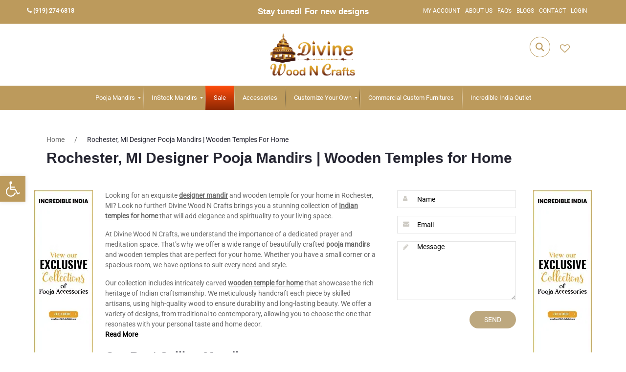

--- FILE ---
content_type: text/html; charset=UTF-8
request_url: https://divinewoodncrafts.com/rochester-mi-designer-pooja-mandirs-wooden-temples-for-home/
body_size: 72507
content:
<!DOCTYPE html>
<html lang="en-US">
<head><meta charset="UTF-8" /><script>if(navigator.userAgent.match(/MSIE|Internet Explorer/i)||navigator.userAgent.match(/Trident\/7\..*?rv:11/i)){var href=document.location.href;if(!href.match(/[?&]nowprocket/)){if(href.indexOf("?")==-1){if(href.indexOf("#")==-1){document.location.href=href+"?nowprocket=1"}else{document.location.href=href.replace("#","?nowprocket=1#")}}else{if(href.indexOf("#")==-1){document.location.href=href+"&nowprocket=1"}else{document.location.href=href.replace("#","&nowprocket=1#")}}}}</script><script>(()=>{class RocketLazyLoadScripts{constructor(){this.v="1.2.6",this.triggerEvents=["keydown","mousedown","mousemove","touchmove","touchstart","touchend","wheel"],this.userEventHandler=this.t.bind(this),this.touchStartHandler=this.i.bind(this),this.touchMoveHandler=this.o.bind(this),this.touchEndHandler=this.h.bind(this),this.clickHandler=this.u.bind(this),this.interceptedClicks=[],this.interceptedClickListeners=[],this.l(this),window.addEventListener("pageshow",(t=>{this.persisted=t.persisted,this.everythingLoaded&&this.m()})),this.CSPIssue=sessionStorage.getItem("rocketCSPIssue"),document.addEventListener("securitypolicyviolation",(t=>{this.CSPIssue||"script-src-elem"!==t.violatedDirective||"data"!==t.blockedURI||(this.CSPIssue=!0,sessionStorage.setItem("rocketCSPIssue",!0))})),document.addEventListener("DOMContentLoaded",(()=>{this.k()})),this.delayedScripts={normal:[],async:[],defer:[]},this.trash=[],this.allJQueries=[]}p(t){document.hidden?t.t():(this.triggerEvents.forEach((e=>window.addEventListener(e,t.userEventHandler,{passive:!0}))),window.addEventListener("touchstart",t.touchStartHandler,{passive:!0}),window.addEventListener("mousedown",t.touchStartHandler),document.addEventListener("visibilitychange",t.userEventHandler))}_(){this.triggerEvents.forEach((t=>window.removeEventListener(t,this.userEventHandler,{passive:!0}))),document.removeEventListener("visibilitychange",this.userEventHandler)}i(t){"HTML"!==t.target.tagName&&(window.addEventListener("touchend",this.touchEndHandler),window.addEventListener("mouseup",this.touchEndHandler),window.addEventListener("touchmove",this.touchMoveHandler,{passive:!0}),window.addEventListener("mousemove",this.touchMoveHandler),t.target.addEventListener("click",this.clickHandler),this.L(t.target,!0),this.S(t.target,"onclick","rocket-onclick"),this.C())}o(t){window.removeEventListener("touchend",this.touchEndHandler),window.removeEventListener("mouseup",this.touchEndHandler),window.removeEventListener("touchmove",this.touchMoveHandler,{passive:!0}),window.removeEventListener("mousemove",this.touchMoveHandler),t.target.removeEventListener("click",this.clickHandler),this.L(t.target,!1),this.S(t.target,"rocket-onclick","onclick"),this.M()}h(){window.removeEventListener("touchend",this.touchEndHandler),window.removeEventListener("mouseup",this.touchEndHandler),window.removeEventListener("touchmove",this.touchMoveHandler,{passive:!0}),window.removeEventListener("mousemove",this.touchMoveHandler)}u(t){t.target.removeEventListener("click",this.clickHandler),this.L(t.target,!1),this.S(t.target,"rocket-onclick","onclick"),this.interceptedClicks.push(t),t.preventDefault(),t.stopPropagation(),t.stopImmediatePropagation(),this.M()}O(){window.removeEventListener("touchstart",this.touchStartHandler,{passive:!0}),window.removeEventListener("mousedown",this.touchStartHandler),this.interceptedClicks.forEach((t=>{t.target.dispatchEvent(new MouseEvent("click",{view:t.view,bubbles:!0,cancelable:!0}))}))}l(t){EventTarget.prototype.addEventListenerWPRocketBase=EventTarget.prototype.addEventListener,EventTarget.prototype.addEventListener=function(e,i,o){"click"!==e||t.windowLoaded||i===t.clickHandler||t.interceptedClickListeners.push({target:this,func:i,options:o}),(this||window).addEventListenerWPRocketBase(e,i,o)}}L(t,e){this.interceptedClickListeners.forEach((i=>{i.target===t&&(e?t.removeEventListener("click",i.func,i.options):t.addEventListener("click",i.func,i.options))})),t.parentNode!==document.documentElement&&this.L(t.parentNode,e)}D(){return new Promise((t=>{this.P?this.M=t:t()}))}C(){this.P=!0}M(){this.P=!1}S(t,e,i){t.hasAttribute&&t.hasAttribute(e)&&(event.target.setAttribute(i,event.target.getAttribute(e)),event.target.removeAttribute(e))}t(){this._(this),"loading"===document.readyState?document.addEventListener("DOMContentLoaded",this.R.bind(this)):this.R()}k(){let t=[];document.querySelectorAll("script[type=rocketlazyloadscript][data-rocket-src]").forEach((e=>{let i=e.getAttribute("data-rocket-src");if(i&&!i.startsWith("data:")){0===i.indexOf("//")&&(i=location.protocol+i);try{const o=new URL(i).origin;o!==location.origin&&t.push({src:o,crossOrigin:e.crossOrigin||"module"===e.getAttribute("data-rocket-type")})}catch(t){}}})),t=[...new Map(t.map((t=>[JSON.stringify(t),t]))).values()],this.T(t,"preconnect")}async R(){this.lastBreath=Date.now(),this.j(this),this.F(this),this.I(),this.W(),this.q(),await this.A(this.delayedScripts.normal),await this.A(this.delayedScripts.defer),await this.A(this.delayedScripts.async);try{await this.U(),await this.H(this),await this.J()}catch(t){console.error(t)}window.dispatchEvent(new Event("rocket-allScriptsLoaded")),this.everythingLoaded=!0,this.D().then((()=>{this.O()})),this.N()}W(){document.querySelectorAll("script[type=rocketlazyloadscript]").forEach((t=>{t.hasAttribute("data-rocket-src")?t.hasAttribute("async")&&!1!==t.async?this.delayedScripts.async.push(t):t.hasAttribute("defer")&&!1!==t.defer||"module"===t.getAttribute("data-rocket-type")?this.delayedScripts.defer.push(t):this.delayedScripts.normal.push(t):this.delayedScripts.normal.push(t)}))}async B(t){if(await this.G(),!0!==t.noModule||!("noModule"in HTMLScriptElement.prototype))return new Promise((e=>{let i;function o(){(i||t).setAttribute("data-rocket-status","executed"),e()}try{if(navigator.userAgent.indexOf("Firefox/")>0||""===navigator.vendor||this.CSPIssue)i=document.createElement("script"),[...t.attributes].forEach((t=>{let e=t.nodeName;"type"!==e&&("data-rocket-type"===e&&(e="type"),"data-rocket-src"===e&&(e="src"),i.setAttribute(e,t.nodeValue))})),t.text&&(i.text=t.text),i.hasAttribute("src")?(i.addEventListener("load",o),i.addEventListener("error",(function(){i.setAttribute("data-rocket-status","failed-network"),e()})),setTimeout((()=>{i.isConnected||e()}),1)):(i.text=t.text,o()),t.parentNode.replaceChild(i,t);else{const i=t.getAttribute("data-rocket-type"),s=t.getAttribute("data-rocket-src");i?(t.type=i,t.removeAttribute("data-rocket-type")):t.removeAttribute("type"),t.addEventListener("load",o),t.addEventListener("error",(i=>{this.CSPIssue&&i.target.src.startsWith("data:")?(console.log("WPRocket: data-uri blocked by CSP -> fallback"),t.removeAttribute("src"),this.B(t).then(e)):(t.setAttribute("data-rocket-status","failed-network"),e())})),s?(t.removeAttribute("data-rocket-src"),t.src=s):t.src="data:text/javascript;base64,"+window.btoa(unescape(encodeURIComponent(t.text)))}}catch(i){t.setAttribute("data-rocket-status","failed-transform"),e()}}));t.setAttribute("data-rocket-status","skipped")}async A(t){const e=t.shift();return e&&e.isConnected?(await this.B(e),this.A(t)):Promise.resolve()}q(){this.T([...this.delayedScripts.normal,...this.delayedScripts.defer,...this.delayedScripts.async],"preload")}T(t,e){var i=document.createDocumentFragment();t.forEach((t=>{const o=t.getAttribute&&t.getAttribute("data-rocket-src")||t.src;if(o&&!o.startsWith("data:")){const s=document.createElement("link");s.href=o,s.rel=e,"preconnect"!==e&&(s.as="script"),t.getAttribute&&"module"===t.getAttribute("data-rocket-type")&&(s.crossOrigin=!0),t.crossOrigin&&(s.crossOrigin=t.crossOrigin),t.integrity&&(s.integrity=t.integrity),i.appendChild(s),this.trash.push(s)}})),document.head.appendChild(i)}j(t){let e={};function i(i,o){return e[o].eventsToRewrite.indexOf(i)>=0&&!t.everythingLoaded?"rocket-"+i:i}function o(t,o){!function(t){e[t]||(e[t]={originalFunctions:{add:t.addEventListener,remove:t.removeEventListener},eventsToRewrite:[]},t.addEventListener=function(){arguments[0]=i(arguments[0],t),e[t].originalFunctions.add.apply(t,arguments)},t.removeEventListener=function(){arguments[0]=i(arguments[0],t),e[t].originalFunctions.remove.apply(t,arguments)})}(t),e[t].eventsToRewrite.push(o)}function s(e,i){let o=e[i];e[i]=null,Object.defineProperty(e,i,{get:()=>o||function(){},set(s){t.everythingLoaded?o=s:e["rocket"+i]=o=s}})}o(document,"DOMContentLoaded"),o(window,"DOMContentLoaded"),o(window,"load"),o(window,"pageshow"),o(document,"readystatechange"),s(document,"onreadystatechange"),s(window,"onload"),s(window,"onpageshow");try{Object.defineProperty(document,"readyState",{get:()=>t.rocketReadyState,set(e){t.rocketReadyState=e},configurable:!0}),document.readyState="loading"}catch(t){console.log("WPRocket DJE readyState conflict, bypassing")}}F(t){let e;function i(e){return t.everythingLoaded?e:e.split(" ").map((t=>"load"===t||0===t.indexOf("load.")?"rocket-jquery-load":t)).join(" ")}function o(o){function s(t){const e=o.fn[t];o.fn[t]=o.fn.init.prototype[t]=function(){return this[0]===window&&("string"==typeof arguments[0]||arguments[0]instanceof String?arguments[0]=i(arguments[0]):"object"==typeof arguments[0]&&Object.keys(arguments[0]).forEach((t=>{const e=arguments[0][t];delete arguments[0][t],arguments[0][i(t)]=e}))),e.apply(this,arguments),this}}o&&o.fn&&!t.allJQueries.includes(o)&&(o.fn.ready=o.fn.init.prototype.ready=function(e){return t.domReadyFired?e.bind(document)(o):document.addEventListener("rocket-DOMContentLoaded",(()=>e.bind(document)(o))),o([])},s("on"),s("one"),t.allJQueries.push(o)),e=o}o(window.jQuery),Object.defineProperty(window,"jQuery",{get:()=>e,set(t){o(t)}})}async H(t){const e=document.querySelector("script[data-webpack]");e&&(await async function(){return new Promise((t=>{e.addEventListener("load",t),e.addEventListener("error",t)}))}(),await t.K(),await t.H(t))}async U(){this.domReadyFired=!0;try{document.readyState="interactive"}catch(t){}await this.G(),document.dispatchEvent(new Event("rocket-readystatechange")),await this.G(),document.rocketonreadystatechange&&document.rocketonreadystatechange(),await this.G(),document.dispatchEvent(new Event("rocket-DOMContentLoaded")),await this.G(),window.dispatchEvent(new Event("rocket-DOMContentLoaded"))}async J(){try{document.readyState="complete"}catch(t){}await this.G(),document.dispatchEvent(new Event("rocket-readystatechange")),await this.G(),document.rocketonreadystatechange&&document.rocketonreadystatechange(),await this.G(),window.dispatchEvent(new Event("rocket-load")),await this.G(),window.rocketonload&&window.rocketonload(),await this.G(),this.allJQueries.forEach((t=>t(window).trigger("rocket-jquery-load"))),await this.G();const t=new Event("rocket-pageshow");t.persisted=this.persisted,window.dispatchEvent(t),await this.G(),window.rocketonpageshow&&window.rocketonpageshow({persisted:this.persisted}),this.windowLoaded=!0}m(){document.onreadystatechange&&document.onreadystatechange(),window.onload&&window.onload(),window.onpageshow&&window.onpageshow({persisted:this.persisted})}I(){const t=new Map;document.write=document.writeln=function(e){const i=document.currentScript;i||console.error("WPRocket unable to document.write this: "+e);const o=document.createRange(),s=i.parentElement;let n=t.get(i);void 0===n&&(n=i.nextSibling,t.set(i,n));const c=document.createDocumentFragment();o.setStart(c,0),c.appendChild(o.createContextualFragment(e)),s.insertBefore(c,n)}}async G(){Date.now()-this.lastBreath>45&&(await this.K(),this.lastBreath=Date.now())}async K(){return document.hidden?new Promise((t=>setTimeout(t))):new Promise((t=>requestAnimationFrame(t)))}N(){this.trash.forEach((t=>t.remove()))}static run(){const t=new RocketLazyLoadScripts;t.p(t)}}RocketLazyLoadScripts.run()})();</script>
	<!-- Google tag (gtag.js) -->
<script type="rocketlazyloadscript" async data-rocket-src="https://www.googletagmanager.com/gtag/js?id=UA-154924812-1"></script>
<script type="rocketlazyloadscript">
  window.dataLayer = window.dataLayer || [];
  function gtag(){dataLayer.push(arguments);}
  gtag('js', new Date());

  gtag('config', 'UA-154924812-1');
</script>

	<meta name="google-site-verification" content="Ah2QWra3SOsPzt8eKPIzzpSKNfJSag3UZXKVu_tOKYw" />
		
	<meta name="viewport" content="width=device-width, initial-scale=1, shrink-to-fit=no">
	<link rel="profile" href="http://gmpg.org/xfn/11" />
	<link rel="pingback" href="https://divinewoodncrafts.com/xmlrpc.php" />
	
					<script type="rocketlazyloadscript">document.documentElement.className = document.documentElement.className + ' yes-js js_active js'</script>
			<meta name='robots' content='index, follow, max-image-preview:large, max-snippet:-1, max-video-preview:-1' />

	<!-- This site is optimized with the Yoast SEO plugin v21.6 - https://yoast.com/wordpress/plugins/seo/ -->
	<title>Rochester, MI Designer Pooja Mandirs | Wooden Temples for Home - Divine Wood N Crafts</title><link rel="preload" data-rocket-preload as="image" href="https://cdn.divinewoodncrafts.com/wp-content/plugins/easy-login-woocommerce/assets/images/popup-sidebar.jpg" fetchpriority="high">
	<meta name="description" content="Enhance your home with exquisite designer Pooja Mandirs in Rochester, MI. Explore our collection of wooden temples for a divine touch. Divine Wood N Crafts." />
	<meta property="og:locale" content="en_US" />
	<meta property="og:type" content="article" />
	<meta property="og:title" content="Rochester, MI Designer Pooja Mandirs | Wooden Temples for Home - Divine Wood N Crafts" />
	<meta property="og:description" content="Enhance your home with exquisite designer Pooja Mandirs in Rochester, MI. Explore our collection of wooden temples for a divine touch. Divine Wood N Crafts." />
	<meta property="og:url" content="https://divinewoodncrafts.com/rochester-mi-designer-pooja-mandirs-wooden-temples-for-home" />
	<meta property="og:site_name" content="Divine Wood N Crafts" />
	<meta property="article:modified_time" content="2023-12-07T06:41:40+00:00" />
	<meta property="og:image" content="https://cdn.divinewoodncrafts.com/wp-content/uploads/2021/08/Different-background_IMG_4301-1.jpg" />
	<meta property="og:image:width" content="1200" />
	<meta property="og:image:height" content="1200" />
	<meta property="og:image:type" content="image/jpeg" />
	<meta name="twitter:card" content="summary_large_image" />
	<meta name="twitter:label1" content="Est. reading time" />
	<meta name="twitter:data1" content="3 minutes" />
	<!-- / Yoast SEO plugin. -->


<link rel="canonical" href="https://divinewoodncrafts.com/rochester-mi-designer-pooja-mandirs-wooden-temples-for-home/">
<link rel='dns-prefetch' href='//www.googletagmanager.com' />
<link rel='dns-prefetch' href='//cdn.divinewoodncrafts.com' />
<link rel='preconnect' href='//cdn.divinewoodncrafts.com' />
<link rel='preconnect' href='//cdn.divinewoodncrafts.com' crossorigin />
<link rel="alternate" type="application/rss+xml" title="Divine Wood N Crafts &raquo; Feed" href="https://divinewoodncrafts.com/feed/" />
<link rel="alternate" type="application/rss+xml" title="Divine Wood N Crafts &raquo; Comments Feed" href="https://divinewoodncrafts.com/comments/feed/" />
<link rel="alternate" title="oEmbed (JSON)" type="application/json+oembed" href="https://divinewoodncrafts.com/wp-json/oembed/1.0/embed?url=https%3A%2F%2Fdivinewoodncrafts.com%2Frochester-mi-designer-pooja-mandirs-wooden-temples-for-home" />
<link rel="alternate" title="oEmbed (XML)" type="text/xml+oembed" href="https://divinewoodncrafts.com/wp-json/oembed/1.0/embed?url=https%3A%2F%2Fdivinewoodncrafts.com%2Frochester-mi-designer-pooja-mandirs-wooden-temples-for-home&#038;format=xml" />
<style id='wp-img-auto-sizes-contain-inline-css' type='text/css'>
img:is([sizes=auto i],[sizes^="auto," i]){contain-intrinsic-size:3000px 1500px}
/*# sourceURL=wp-img-auto-sizes-contain-inline-css */
</style>
<link rel='stylesheet' id='wc-square-cart-checkout-block-css' href='https://cdn.divinewoodncrafts.com/wp-content/plugins/woocommerce-square/assets/css/frontend/wc-square-cart-checkout-blocks.min.css?ver=4.4.0' type='text/css' media='all' />
<link rel='stylesheet' id='xoo-aff-style-css' href='https://cdn.divinewoodncrafts.com/wp-content/plugins/easy-login-woocommerce/xoo-form-fields-fw/assets/css/xoo-aff-style.css?ver=2.0.1' type='text/css' media='all' />
<style id='xoo-aff-style-inline-css' type='text/css'>

.xoo-aff-input-group .xoo-aff-input-icon{
	background-color:  #eee;
	color:  #555;
	max-width: 40px;
	min-width: 40px;
	border-color:  #ccc;
	border-width: 1px;
	font-size: 14px;
}
.xoo-aff-group{
	margin-bottom: 30px;
}

.xoo-aff-group input[type="text"], .xoo-aff-group input[type="password"], .xoo-aff-group input[type="email"], .xoo-aff-group input[type="number"], .xoo-aff-group select, .xoo-aff-group select + .select2, .xoo-aff-group input[type="tel"], .xoo-aff-group input[type="file"]{
	background-color: #fff;
	color: #777;
	border-width: 1px;
	border-color: #cccccc;
	height: 50px;
}


.xoo-aff-group input[type="file"]{
	line-height: calc(50px - 13px);
}



.xoo-aff-group input[type="text"]::placeholder, .xoo-aff-group input[type="password"]::placeholder, .xoo-aff-group input[type="email"]::placeholder, .xoo-aff-group input[type="number"]::placeholder, .xoo-aff-group select::placeholder, .xoo-aff-group input[type="tel"]::placeholder, .xoo-aff-group .select2-selection__rendered, .xoo-aff-group .select2-container--default .select2-selection--single .select2-selection__rendered, .xoo-aff-group input[type="file"]::placeholder, .xoo-aff-group input::file-selector-button{
	color: #777;
}

.xoo-aff-group input[type="text"]:focus, .xoo-aff-group input[type="password"]:focus, .xoo-aff-group input[type="email"]:focus, .xoo-aff-group input[type="number"]:focus, .xoo-aff-group select:focus, .xoo-aff-group select + .select2:focus, .xoo-aff-group input[type="tel"]:focus, .xoo-aff-group input[type="file"]:focus{
	background-color: #ededed;
	color: #000;
}

[placeholder]:focus::-webkit-input-placeholder{
	color: #000!important;
}


.xoo-aff-input-icon + input[type="text"], .xoo-aff-input-icon + input[type="password"], .xoo-aff-input-icon + input[type="email"], .xoo-aff-input-icon + input[type="number"], .xoo-aff-input-icon + select, .xoo-aff-input-icon + select + .select2,  .xoo-aff-input-icon + input[type="tel"], .xoo-aff-input-icon + input[type="file"]{
	border-bottom-left-radius: 0;
	border-top-left-radius: 0;
}
/*# sourceURL=xoo-aff-style-inline-css */
</style>
<link rel='stylesheet' id='xoo-aff-font-awesome5-css' href='https://cdn.divinewoodncrafts.com/wp-content/plugins/easy-login-woocommerce/xoo-form-fields-fw/lib/fontawesome5/css/all.min.css?m=1733743052' type='text/css' media='all' />
<link rel='stylesheet' id='select2-css' href='https://cdn.divinewoodncrafts.com/wp-content/plugins/easy-login-woocommerce/xoo-form-fields-fw/lib/select2/select2.css?m=1733743052' type='text/css' media='all' />
<style id='wp-emoji-styles-inline-css' type='text/css'>

	img.wp-smiley, img.emoji {
		display: inline !important;
		border: none !important;
		box-shadow: none !important;
		height: 1em !important;
		width: 1em !important;
		margin: 0 0.07em !important;
		vertical-align: -0.1em !important;
		background: none !important;
		padding: 0 !important;
	}
/*# sourceURL=wp-emoji-styles-inline-css */
</style>
<link rel='stylesheet' id='wp-block-library-css' href='https://cdn.divinewoodncrafts.com/wp-includes/css/dist/block-library/style.min.css?ver=6.9' type='text/css' media='all' />
<style id='global-styles-inline-css' type='text/css'>
:root{--wp--preset--aspect-ratio--square: 1;--wp--preset--aspect-ratio--4-3: 4/3;--wp--preset--aspect-ratio--3-4: 3/4;--wp--preset--aspect-ratio--3-2: 3/2;--wp--preset--aspect-ratio--2-3: 2/3;--wp--preset--aspect-ratio--16-9: 16/9;--wp--preset--aspect-ratio--9-16: 9/16;--wp--preset--color--black: #000000;--wp--preset--color--cyan-bluish-gray: #abb8c3;--wp--preset--color--white: #ffffff;--wp--preset--color--pale-pink: #f78da7;--wp--preset--color--vivid-red: #cf2e2e;--wp--preset--color--luminous-vivid-orange: #ff6900;--wp--preset--color--luminous-vivid-amber: #fcb900;--wp--preset--color--light-green-cyan: #7bdcb5;--wp--preset--color--vivid-green-cyan: #00d084;--wp--preset--color--pale-cyan-blue: #8ed1fc;--wp--preset--color--vivid-cyan-blue: #0693e3;--wp--preset--color--vivid-purple: #9b51e0;--wp--preset--gradient--vivid-cyan-blue-to-vivid-purple: linear-gradient(135deg,rgb(6,147,227) 0%,rgb(155,81,224) 100%);--wp--preset--gradient--light-green-cyan-to-vivid-green-cyan: linear-gradient(135deg,rgb(122,220,180) 0%,rgb(0,208,130) 100%);--wp--preset--gradient--luminous-vivid-amber-to-luminous-vivid-orange: linear-gradient(135deg,rgb(252,185,0) 0%,rgb(255,105,0) 100%);--wp--preset--gradient--luminous-vivid-orange-to-vivid-red: linear-gradient(135deg,rgb(255,105,0) 0%,rgb(207,46,46) 100%);--wp--preset--gradient--very-light-gray-to-cyan-bluish-gray: linear-gradient(135deg,rgb(238,238,238) 0%,rgb(169,184,195) 100%);--wp--preset--gradient--cool-to-warm-spectrum: linear-gradient(135deg,rgb(74,234,220) 0%,rgb(151,120,209) 20%,rgb(207,42,186) 40%,rgb(238,44,130) 60%,rgb(251,105,98) 80%,rgb(254,248,76) 100%);--wp--preset--gradient--blush-light-purple: linear-gradient(135deg,rgb(255,206,236) 0%,rgb(152,150,240) 100%);--wp--preset--gradient--blush-bordeaux: linear-gradient(135deg,rgb(254,205,165) 0%,rgb(254,45,45) 50%,rgb(107,0,62) 100%);--wp--preset--gradient--luminous-dusk: linear-gradient(135deg,rgb(255,203,112) 0%,rgb(199,81,192) 50%,rgb(65,88,208) 100%);--wp--preset--gradient--pale-ocean: linear-gradient(135deg,rgb(255,245,203) 0%,rgb(182,227,212) 50%,rgb(51,167,181) 100%);--wp--preset--gradient--electric-grass: linear-gradient(135deg,rgb(202,248,128) 0%,rgb(113,206,126) 100%);--wp--preset--gradient--midnight: linear-gradient(135deg,rgb(2,3,129) 0%,rgb(40,116,252) 100%);--wp--preset--font-size--small: 13px;--wp--preset--font-size--medium: 20px;--wp--preset--font-size--large: 36px;--wp--preset--font-size--x-large: 42px;--wp--preset--spacing--20: 0.44rem;--wp--preset--spacing--30: 0.67rem;--wp--preset--spacing--40: 1rem;--wp--preset--spacing--50: 1.5rem;--wp--preset--spacing--60: 2.25rem;--wp--preset--spacing--70: 3.38rem;--wp--preset--spacing--80: 5.06rem;--wp--preset--shadow--natural: 6px 6px 9px rgba(0, 0, 0, 0.2);--wp--preset--shadow--deep: 12px 12px 50px rgba(0, 0, 0, 0.4);--wp--preset--shadow--sharp: 6px 6px 0px rgba(0, 0, 0, 0.2);--wp--preset--shadow--outlined: 6px 6px 0px -3px rgb(255, 255, 255), 6px 6px rgb(0, 0, 0);--wp--preset--shadow--crisp: 6px 6px 0px rgb(0, 0, 0);}:where(.is-layout-flex){gap: 0.5em;}:where(.is-layout-grid){gap: 0.5em;}body .is-layout-flex{display: flex;}.is-layout-flex{flex-wrap: wrap;align-items: center;}.is-layout-flex > :is(*, div){margin: 0;}body .is-layout-grid{display: grid;}.is-layout-grid > :is(*, div){margin: 0;}:where(.wp-block-columns.is-layout-flex){gap: 2em;}:where(.wp-block-columns.is-layout-grid){gap: 2em;}:where(.wp-block-post-template.is-layout-flex){gap: 1.25em;}:where(.wp-block-post-template.is-layout-grid){gap: 1.25em;}.has-black-color{color: var(--wp--preset--color--black) !important;}.has-cyan-bluish-gray-color{color: var(--wp--preset--color--cyan-bluish-gray) !important;}.has-white-color{color: var(--wp--preset--color--white) !important;}.has-pale-pink-color{color: var(--wp--preset--color--pale-pink) !important;}.has-vivid-red-color{color: var(--wp--preset--color--vivid-red) !important;}.has-luminous-vivid-orange-color{color: var(--wp--preset--color--luminous-vivid-orange) !important;}.has-luminous-vivid-amber-color{color: var(--wp--preset--color--luminous-vivid-amber) !important;}.has-light-green-cyan-color{color: var(--wp--preset--color--light-green-cyan) !important;}.has-vivid-green-cyan-color{color: var(--wp--preset--color--vivid-green-cyan) !important;}.has-pale-cyan-blue-color{color: var(--wp--preset--color--pale-cyan-blue) !important;}.has-vivid-cyan-blue-color{color: var(--wp--preset--color--vivid-cyan-blue) !important;}.has-vivid-purple-color{color: var(--wp--preset--color--vivid-purple) !important;}.has-black-background-color{background-color: var(--wp--preset--color--black) !important;}.has-cyan-bluish-gray-background-color{background-color: var(--wp--preset--color--cyan-bluish-gray) !important;}.has-white-background-color{background-color: var(--wp--preset--color--white) !important;}.has-pale-pink-background-color{background-color: var(--wp--preset--color--pale-pink) !important;}.has-vivid-red-background-color{background-color: var(--wp--preset--color--vivid-red) !important;}.has-luminous-vivid-orange-background-color{background-color: var(--wp--preset--color--luminous-vivid-orange) !important;}.has-luminous-vivid-amber-background-color{background-color: var(--wp--preset--color--luminous-vivid-amber) !important;}.has-light-green-cyan-background-color{background-color: var(--wp--preset--color--light-green-cyan) !important;}.has-vivid-green-cyan-background-color{background-color: var(--wp--preset--color--vivid-green-cyan) !important;}.has-pale-cyan-blue-background-color{background-color: var(--wp--preset--color--pale-cyan-blue) !important;}.has-vivid-cyan-blue-background-color{background-color: var(--wp--preset--color--vivid-cyan-blue) !important;}.has-vivid-purple-background-color{background-color: var(--wp--preset--color--vivid-purple) !important;}.has-black-border-color{border-color: var(--wp--preset--color--black) !important;}.has-cyan-bluish-gray-border-color{border-color: var(--wp--preset--color--cyan-bluish-gray) !important;}.has-white-border-color{border-color: var(--wp--preset--color--white) !important;}.has-pale-pink-border-color{border-color: var(--wp--preset--color--pale-pink) !important;}.has-vivid-red-border-color{border-color: var(--wp--preset--color--vivid-red) !important;}.has-luminous-vivid-orange-border-color{border-color: var(--wp--preset--color--luminous-vivid-orange) !important;}.has-luminous-vivid-amber-border-color{border-color: var(--wp--preset--color--luminous-vivid-amber) !important;}.has-light-green-cyan-border-color{border-color: var(--wp--preset--color--light-green-cyan) !important;}.has-vivid-green-cyan-border-color{border-color: var(--wp--preset--color--vivid-green-cyan) !important;}.has-pale-cyan-blue-border-color{border-color: var(--wp--preset--color--pale-cyan-blue) !important;}.has-vivid-cyan-blue-border-color{border-color: var(--wp--preset--color--vivid-cyan-blue) !important;}.has-vivid-purple-border-color{border-color: var(--wp--preset--color--vivid-purple) !important;}.has-vivid-cyan-blue-to-vivid-purple-gradient-background{background: var(--wp--preset--gradient--vivid-cyan-blue-to-vivid-purple) !important;}.has-light-green-cyan-to-vivid-green-cyan-gradient-background{background: var(--wp--preset--gradient--light-green-cyan-to-vivid-green-cyan) !important;}.has-luminous-vivid-amber-to-luminous-vivid-orange-gradient-background{background: var(--wp--preset--gradient--luminous-vivid-amber-to-luminous-vivid-orange) !important;}.has-luminous-vivid-orange-to-vivid-red-gradient-background{background: var(--wp--preset--gradient--luminous-vivid-orange-to-vivid-red) !important;}.has-very-light-gray-to-cyan-bluish-gray-gradient-background{background: var(--wp--preset--gradient--very-light-gray-to-cyan-bluish-gray) !important;}.has-cool-to-warm-spectrum-gradient-background{background: var(--wp--preset--gradient--cool-to-warm-spectrum) !important;}.has-blush-light-purple-gradient-background{background: var(--wp--preset--gradient--blush-light-purple) !important;}.has-blush-bordeaux-gradient-background{background: var(--wp--preset--gradient--blush-bordeaux) !important;}.has-luminous-dusk-gradient-background{background: var(--wp--preset--gradient--luminous-dusk) !important;}.has-pale-ocean-gradient-background{background: var(--wp--preset--gradient--pale-ocean) !important;}.has-electric-grass-gradient-background{background: var(--wp--preset--gradient--electric-grass) !important;}.has-midnight-gradient-background{background: var(--wp--preset--gradient--midnight) !important;}.has-small-font-size{font-size: var(--wp--preset--font-size--small) !important;}.has-medium-font-size{font-size: var(--wp--preset--font-size--medium) !important;}.has-large-font-size{font-size: var(--wp--preset--font-size--large) !important;}.has-x-large-font-size{font-size: var(--wp--preset--font-size--x-large) !important;}
/*# sourceURL=global-styles-inline-css */
</style>

<style id='classic-theme-styles-inline-css' type='text/css'>
/*! This file is auto-generated */
.wp-block-button__link{color:#fff;background-color:#32373c;border-radius:9999px;box-shadow:none;text-decoration:none;padding:calc(.667em + 2px) calc(1.333em + 2px);font-size:1.125em}.wp-block-file__button{background:#32373c;color:#fff;text-decoration:none}
/*# sourceURL=/wp-includes/css/classic-themes.min.css */
</style>
<link rel='stylesheet' id='ap_plugin_main_stylesheet-css' href='https://cdn.divinewoodncrafts.com/wp-content/plugins/ap-plugin-scripteo/frontend/css/asset/style.css?m=1705910514' type='text/css' media='all' />
<link rel='stylesheet' id='ap_plugin_user_panel-css' href='https://cdn.divinewoodncrafts.com/wp-content/plugins/ap-plugin-scripteo/frontend/css/asset/user-panel.css?m=1705910514' type='text/css' media='all' />
<link rel='stylesheet' id='ap_plugin_template_stylesheet-css' href='https://cdn.divinewoodncrafts.com/wp-content/plugins/ap-plugin-scripteo/frontend/css/all.css?m=1705910514' type='text/css' media='all' />
<link rel='stylesheet' id='ap_plugin_animate_stylesheet-css' href='https://cdn.divinewoodncrafts.com/wp-content/plugins/ap-plugin-scripteo/frontend/css/asset/animate.css?m=1705910514' type='text/css' media='all' />
<link rel='stylesheet' id='ap_plugin_chart_stylesheet-css' href='https://cdn.divinewoodncrafts.com/wp-content/plugins/ap-plugin-scripteo/frontend/css/asset/chart.css?m=1705910514' type='text/css' media='all' />
<link rel='stylesheet' id='ap_plugin_carousel_stylesheet-css' href='https://cdn.divinewoodncrafts.com/wp-content/plugins/ap-plugin-scripteo/frontend/css/asset/bsa.carousel.css?m=1705910514' type='text/css' media='all' />
<link rel='stylesheet' id='ap_plugin_materialize_stylesheet-css' href='https://cdn.divinewoodncrafts.com/wp-content/plugins/ap-plugin-scripteo/frontend/css/asset/material-design.css?m=1705910514' type='text/css' media='all' />
<link rel='stylesheet' id='jquery-ui-css' href='https://cdn.divinewoodncrafts.com/wp-content/plugins/ap-plugin-scripteo/frontend/css/asset/ui-datapicker.css?m=1705910514' type='text/css' media='all' />
<link rel='stylesheet' id='esg-plugin-settings-css' href='https://cdn.divinewoodncrafts.com/wp-content/plugins/essential-grid/public/assets/css/settings.css?ver=3.0.12' type='text/css' media='all' />
<link rel='stylesheet' id='tp-fontello-css' href='https://cdn.divinewoodncrafts.com/wp-content/plugins/essential-grid/public/assets/font/fontello/css/fontello.css?ver=3.0.12' type='text/css' media='all' />
<link rel='stylesheet' id='afpv-front-css' href='https://cdn.divinewoodncrafts.com/wp-content/plugins/product-video-for-woocommerce/front/css/afpv_front.css?ver=1.0' type='text/css' media='all' />
<link rel='stylesheet' id='dashicons-css' href='https://cdn.divinewoodncrafts.com/wp-includes/css/dashicons.min.css?ver=6.9' type='text/css' media='all' />
<style id='dashicons-inline-css' type='text/css'>
[data-font="Dashicons"]:before {font-family: 'Dashicons' !important;content: attr(data-icon) !important;speak: none !important;font-weight: normal !important;font-variant: normal !important;text-transform: none !important;line-height: 1 !important;font-style: normal !important;-webkit-font-smoothing: antialiased !important;-moz-osx-font-smoothing: grayscale !important;}
/*# sourceURL=dashicons-inline-css */
</style>
<link rel='stylesheet' id='rmp-menu-styles-css' href='https://cdn.divinewoodncrafts.com/wp-content/uploads/rmp-menu/css/rmp-menu.css?ver=08.47.57' type='text/css' media='all' />
<link rel='stylesheet' id='woocommerce-layout-css' href='https://cdn.divinewoodncrafts.com/wp-content/plugins/woocommerce/assets/css/woocommerce-layout.css?ver=8.3.3' type='text/css' media='all' />
<link rel='stylesheet' id='woocommerce-smallscreen-css' href='https://cdn.divinewoodncrafts.com/wp-content/plugins/woocommerce/assets/css/woocommerce-smallscreen.css?ver=8.3.3' type='text/css' media='only screen and (max-width: 768px)' />
<link rel='stylesheet' id='woocommerce-general-css' href='https://cdn.divinewoodncrafts.com/wp-content/plugins/woocommerce/assets/css/woocommerce.css?ver=8.3.3' type='text/css' media='all' />
<style id='woocommerce-inline-inline-css' type='text/css'>
.woocommerce form .form-row .required { visibility: visible; }
/*# sourceURL=woocommerce-inline-inline-css */
</style>
<link rel='stylesheet' id='xoo-el-style-css' href='https://cdn.divinewoodncrafts.com/wp-content/plugins/easy-login-woocommerce/assets/css/xoo-el-style.css?ver=2.8.3' type='text/css' media='all' />
<style id='xoo-el-style-inline-css' type='text/css'>

	.xoo-el-form-container button.btn.button.xoo-el-action-btn{
		background-color: #000000;
		color: #ffffff;
		font-weight: 600;
		font-size: 15px;
		height: 40px;
	}

.xoo-el-container:not(.xoo-el-style-slider) .xoo-el-inmodal{
	max-width: 450px;
	max-height: px;
}

.xoo-el-style-slider .xoo-el-modal{
	transform: translateX(450px);
	max-width: 450px;
}

	.xoo-el-sidebar{
		background-image: url(https://cdn.divinewoodncrafts.com/wp-content/plugins/easy-login-woocommerce/assets/images/popup-sidebar.jpg);
		min-width: 40%;
	}

.xoo-el-main, .xoo-el-main a , .xoo-el-main label{
	color: #000000;
}
.xoo-el-srcont{
	background-color: #ffffff;
}
.xoo-el-form-container ul.xoo-el-tabs li.xoo-el-active {
	background-color: #bda87f;
	color: #ffffff;
}
.xoo-el-form-container ul.xoo-el-tabs li{
	background-color: #eeeeee;
	color: #ffffff;
	font-size: 16px;
	padding: 12px 20px;
}
.xoo-el-main{
	padding: 40px 30px;
}

.xoo-el-form-container button.xoo-el-action-btn:not(.button){
    font-weight: 600;
    font-size: 15px;
}



	.xoo-el-modal:before {
		vertical-align: middle;
	}

	.xoo-el-style-slider .xoo-el-srcont {
		justify-content: center;
	}

	.xoo-el-style-slider .xoo-el-main{
		padding-top: 10px;
		padding-bottom: 10px; 
	}





.xoo-el-popup-active .xoo-el-opac{
    opacity: 0.7;
    background-color: #000000;
}





/*# sourceURL=xoo-el-style-inline-css */
</style>
<link rel='stylesheet' id='xoo-el-fonts-css' href='https://cdn.divinewoodncrafts.com/wp-content/plugins/easy-login-woocommerce/assets/css/xoo-el-fonts.css?ver=2.8.3' type='text/css' media='all' />
<link rel='stylesheet' id='lpr-modal-css' href='https://cdn.divinewoodncrafts.com/wp-content/plugins/leo-product-recommendations/assets/css/modal.css?ver=2.8.0' type='text/css' media='all' />
<link rel='stylesheet' id='jquery-colorbox-css' href='https://cdn.divinewoodncrafts.com/wp-content/plugins/yith-woocommerce-compare/assets/css/colorbox.css?ver=1.4.21' type='text/css' media='all' />
<link rel='stylesheet' id='woocommerce_prettyPhoto_css-css' href='https://cdn.divinewoodncrafts.com/wp-content/plugins/woocommerce/assets/css/prettyPhoto.css?m=1769236079' type='text/css' media='all' />
<link rel='stylesheet' id='jquery-selectBox-css' href='https://cdn.divinewoodncrafts.com/wp-content/plugins/yith-woocommerce-wishlist-premium/assets/css/jquery.selectBox.css?ver=1.2.0' type='text/css' media='all' />
<link rel='stylesheet' id='yith-wcwl-font-awesome-css' href='https://cdn.divinewoodncrafts.com/wp-content/plugins/yith-woocommerce-wishlist-premium/assets/css/font-awesome.css?ver=4.7.0' type='text/css' media='all' />
<link rel='stylesheet' id='yith-wcwl-main-css' href='https://cdn.divinewoodncrafts.com/wp-content/plugins/yith-woocommerce-wishlist-premium/assets/css/style.css?ver=3.0.20' type='text/css' media='all' />
<style id='yith-wcwl-main-inline-css' type='text/css'>
.yith-wcwl-share li a{color: #FFFFFF;}.yith-wcwl-share li a:hover{color: #FFFFFF;}.yith-wcwl-share a.facebook{background: #39599E; background-color: #39599E;}.yith-wcwl-share a.facebook:hover{background: #595A5A; background-color: #595A5A;}.yith-wcwl-share a.twitter{background: #45AFE2; background-color: #45AFE2;}.yith-wcwl-share a.twitter:hover{background: #595A5A; background-color: #595A5A;}.yith-wcwl-share a.pinterest{background: #AB2E31; background-color: #AB2E31;}.yith-wcwl-share a.pinterest:hover{background: #595A5A; background-color: #595A5A;}.yith-wcwl-share a.email{background: #FBB102; background-color: #FBB102;}.yith-wcwl-share a.email:hover{background: #595A5A; background-color: #595A5A;}.yith-wcwl-share a.whatsapp{background: #00A901; background-color: #00A901;}.yith-wcwl-share a.whatsapp:hover{background: #595A5A; background-color: #595A5A;}.yith-wcwl-tooltip, .with-tooltip .yith-wcwl-tooltip:before, .with-dropdown .with-tooltip .yith-wcwl-tooltip:before{background-color: #333; border-bottom-color: #333; border-top-color: #333;color: #fff;}
/*# sourceURL=yith-wcwl-main-inline-css */
</style>
<link rel='stylesheet' id='parent-style-css' href='https://cdn.divinewoodncrafts.com/wp-content/themes/artfurniture/style.css?m=1705910508' type='text/css' media='all' />
<link rel='stylesheet' id='bootstrap-css' href='https://cdn.divinewoodncrafts.com/wp-content/themes/artfurniture/css/bootstrap.min.css?ver=4.1.0' type='text/css' media='all' />
<link rel='stylesheet' id='artfurniture-fonts-css' href='https://cdn.divinewoodncrafts.com/easyio-fonts/css?family=Roboto%3A400%2C400i&#038;subset=latin%2Clatin-ext' type='text/css' media='all' />
<link rel='stylesheet' id='artfurniture-style-css' href='https://cdn.divinewoodncrafts.com/wp-content/themes/artfurniture-child/style.css?m=1705910508' type='text/css' media='all' />
<link rel='stylesheet' id='megamenu-style-css' href='https://cdn.divinewoodncrafts.com/wp-content/themes/artfurniture/css/megamenu_style.css?ver=2.0.4' type='text/css' media='all' />
<link rel='stylesheet' id='fontawesome-css' href='https://cdn.divinewoodncrafts.com/wp-content/themes/artfurniture/css/font-awesome.min.css?ver=4.7.0' type='text/css' media='all' />
<link rel='stylesheet' id='simplelineicons-css' href='https://cdn.divinewoodncrafts.com/wp-content/themes/artfurniture/css/simple-line-icons.css?ver=2.4.0' type='text/css' media='all' />
<link rel='stylesheet' id='strokegapicons-css' href='https://cdn.divinewoodncrafts.com/wp-content/themes/artfurniture/css/stroke-gap-icons.css?m=1705910508' type='text/css' media='all' />
<link rel='stylesheet' id='animate-css' href='https://cdn.divinewoodncrafts.com/wp-content/themes/artfurniture/css/animate.css?m=1705910508' type='text/css' media='all' />
<link rel='stylesheet' id='Plaza-font-css' href='https://cdn.divinewoodncrafts.com/wp-content/themes/artfurniture/css/plaza-font.css?m=1705910508' type='text/css' media='all' />
<link rel='stylesheet' id='material-font-css' href='https://cdn.divinewoodncrafts.com/wp-content/themes/artfurniture/css/material-design-iconic-font.min.css?m=1705910508' type='text/css' media='all' />
<link rel='stylesheet' id='owl-carousel-css-css' href='https://cdn.divinewoodncrafts.com/wp-content/themes/artfurniture/css/owl.carousel.min.css?ver=2.3.4' type='text/css' media='all' />
<link rel='stylesheet' id='fancybox-css' href='https://cdn.divinewoodncrafts.com/wp-content/themes/artfurniture/js/fancybox/jquery.fancybox.css?ver=2.1.5' type='text/css' media='all' />
<link rel='stylesheet' id='fancybox-buttons-css' href='https://cdn.divinewoodncrafts.com/wp-content/themes/artfurniture/js/fancybox/helpers/jquery.fancybox-buttons.css?ver=1.0.5' type='text/css' media='all' />
<link rel='stylesheet' id='fancybox-thumbs-css' href='https://cdn.divinewoodncrafts.com/wp-content/themes/artfurniture/js/fancybox/helpers/jquery.fancybox-thumbs.css?ver=1.0.7' type='text/css' media='all' />
<link rel='stylesheet' id='artfurniture-theme-style-css' href='https://cdn.divinewoodncrafts.com/wp-content/themes/artfurniture/css/theme1.css?ver=1.0.0' type='text/css' media='all' />
<link rel='stylesheet' id='artfurniture-custom-css' href='https://cdn.divinewoodncrafts.com/wp-content/themes/artfurniture/css/opt_css.css?ver=1.0.0' type='text/css' media='all' />
<style id='artfurniture-custom-inline-css' type='text/css'>
.vc_custom_1642475459147{margin-top: 0px !important;margin-bottom: 0px !important;padding-top: 0px !important;padding-bottom: 0px !important;background-color: #eaeaea !important;}.vc_custom_1642476410990{margin-top: 0px !important;margin-bottom: 0px !important;padding-top: 10px !important;padding-bottom: 10px !important;background-color: #c7ab76 !important;}.vc_custom_1583823422839{margin-bottom: 0px !important;padding-top: 20px !important;padding-bottom: 20px !important;background-color: #bc995c !important;}.vc_custom_1642475472439{margin-top: 0px !important;margin-bottom: 0px !important;padding-top: 0px !important;padding-bottom: 0px !important;}.vc_custom_1628493235982{margin-bottom: 25px !important;}.vc_custom_1642479578287{margin-bottom: 15px !important;}.vc_custom_1642479587050{margin-bottom: 15px !important;}.vc_custom_1591692744659{margin-bottom: 0px !important;}.vc_custom_1628493280616{margin-bottom: 0px !important;}
.vc_custom_1583524454695{background-color: #bc9a5c !important;}.vc_custom_1583524443605{background-color: #ffffff !important;}.vc_custom_1642429211008{margin-top: 15px !important;margin-bottom: 15px !important;}
.wrapper.box-layout, .wrapper.box-layout .container, .wrapper.box-layout .row-container {max-width: 1230px;}
/*# sourceURL=artfurniture-custom-inline-css */
</style>
<link rel='stylesheet' id='mm_icomoon-css' href='https://cdn.divinewoodncrafts.com/wp-content/plugins/mega_main_menu/framework/src/css/icomoon.css?ver=2.2.1' type='text/css' media='all' />
<link rel='stylesheet' id='mmm_mega_main_menu-css' href='https://cdn.divinewoodncrafts.com/wp-content/plugins/mega_main_menu/src/css/cache.skin.css?ver=1732887577' type='text/css' media='all' />
<link rel='stylesheet' id='pojo-a11y-css' href='https://cdn.divinewoodncrafts.com/wp-content/plugins/pojo-accessibility/assets/css/style.min.css?ver=1.0.0' type='text/css' media='all' />
<link rel='stylesheet' id='js_composer_front-css' href='https://cdn.divinewoodncrafts.com/wp-content/plugins/js_composer/assets/css/js_composer.min.css?ver=6.10.0' type='text/css' media='all' />
<link rel='stylesheet' id='js_composer_custom_css-css' href='https://cdn.divinewoodncrafts.com/wp-content/uploads/js_composer/custom.css?ver=6.10.0' type='text/css' media='all' />
<link rel='stylesheet' id='jvcf7_client_css-css' href='https://cdn.divinewoodncrafts.com/wp-content/plugins/jquery-validation-for-contact-form-7/includes/assets/css/jvcf7_client.css?ver=5.4.2' type='text/css' media='all' />
<script type="text/template" id="tmpl-variation-template">
	<div class="woocommerce-variation-description">{{{ data.variation.variation_description }}}</div>
	<div class="woocommerce-variation-price">{{{ data.variation.price_html }}}</div>
	<div class="woocommerce-variation-availability">{{{ data.variation.availability_html }}}</div>
</script>
<script type="text/template" id="tmpl-unavailable-variation-template">
	<p>Sorry, this product is unavailable. Please choose a different combination.</p>
</script>
<script type="rocketlazyloadscript" data-rocket-type="text/javascript" data-rocket-src="https://cdn.divinewoodncrafts.com/wp-includes/js/jquery/jquery.min.js?ver=3.7.1" id="jquery-core-js"></script>
<script type="rocketlazyloadscript" data-rocket-type="text/javascript" data-rocket-src="https://cdn.divinewoodncrafts.com/wp-includes/js/jquery/jquery-migrate.min.js?ver=3.4.1" id="jquery-migrate-js"></script>
<script type="rocketlazyloadscript" data-rocket-type="text/javascript" data-rocket-src="https://cdn.divinewoodncrafts.com/wp-content/plugins/easy-login-woocommerce/xoo-form-fields-fw/lib/select2/select2.js?ver=2.0.1" id="select2-js" defer="defer" data-wp-strategy="defer"></script>
<script type="text/javascript" id="xoo-aff-js-js-extra">
/* <![CDATA[ */
var xoo_aff_localize = {"adminurl":"https://divinewoodncrafts.com/wp-admin/admin-ajax.php","countries":"{\"AF\":\"Afghanistan\",\"AX\":\"\u00c5land Islands\",\"AL\":\"Albania\",\"DZ\":\"Algeria\",\"AS\":\"American Samoa\",\"AD\":\"Andorra\",\"AO\":\"Angola\",\"AI\":\"Anguilla\",\"AQ\":\"Antarctica\",\"AG\":\"Antigua and Barbuda\",\"AR\":\"Argentina\",\"AM\":\"Armenia\",\"AW\":\"Aruba\",\"AU\":\"Australia\",\"AT\":\"Austria\",\"AZ\":\"Azerbaijan\",\"BS\":\"Bahamas\",\"BH\":\"Bahrain\",\"BD\":\"Bangladesh\",\"BB\":\"Barbados\",\"BY\":\"Belarus\",\"BE\":\"Belgium\",\"PW\":\"Belau\",\"BZ\":\"Belize\",\"BJ\":\"Benin\",\"BM\":\"Bermuda\",\"BT\":\"Bhutan\",\"BO\":\"Bolivia\",\"BQ\":\"Bonaire, Saint Eustatius and Saba\",\"BA\":\"Bosnia and Herzegovina\",\"BW\":\"Botswana\",\"BV\":\"Bouvet Island\",\"BR\":\"Brazil\",\"IO\":\"British Indian Ocean Territory\",\"BN\":\"Brunei\",\"BG\":\"Bulgaria\",\"BF\":\"Burkina Faso\",\"BI\":\"Burundi\",\"KH\":\"Cambodia\",\"CM\":\"Cameroon\",\"CA\":\"Canada\",\"CV\":\"Cape Verde\",\"KY\":\"Cayman Islands\",\"CF\":\"Central African Republic\",\"TD\":\"Chad\",\"CL\":\"Chile\",\"CN\":\"China\",\"CX\":\"Christmas Island\",\"CC\":\"Cocos (Keeling) Islands\",\"CO\":\"Colombia\",\"KM\":\"Comoros\",\"CG\":\"Congo (Brazzaville)\",\"CD\":\"Congo (Kinshasa)\",\"CK\":\"Cook Islands\",\"CR\":\"Costa Rica\",\"HR\":\"Croatia\",\"CU\":\"Cuba\",\"CW\":\"Cura\u00e7ao\",\"CY\":\"Cyprus\",\"CZ\":\"Czech Republic\",\"DK\":\"Denmark\",\"DJ\":\"Djibouti\",\"DM\":\"Dominica\",\"DO\":\"Dominican Republic\",\"EC\":\"Ecuador\",\"EG\":\"Egypt\",\"SV\":\"El Salvador\",\"GQ\":\"Equatorial Guinea\",\"ER\":\"Eritrea\",\"EE\":\"Estonia\",\"ET\":\"Ethiopia\",\"FK\":\"Falkland Islands\",\"FO\":\"Faroe Islands\",\"FJ\":\"Fiji\",\"FI\":\"Finland\",\"FR\":\"France\",\"GF\":\"French Guiana\",\"PF\":\"French Polynesia\",\"TF\":\"French Southern Territories\",\"GA\":\"Gabon\",\"GM\":\"Gambia\",\"GE\":\"Georgia\",\"DE\":\"Germany\",\"GH\":\"Ghana\",\"GI\":\"Gibraltar\",\"GR\":\"Greece\",\"GL\":\"Greenland\",\"GD\":\"Grenada\",\"GP\":\"Guadeloupe\",\"GU\":\"Guam\",\"GT\":\"Guatemala\",\"GG\":\"Guernsey\",\"GN\":\"Guinea\",\"GW\":\"Guinea-Bissau\",\"GY\":\"Guyana\",\"HT\":\"Haiti\",\"HM\":\"Heard Island and McDonald Islands\",\"HN\":\"Honduras\",\"HK\":\"Hong Kong\",\"HU\":\"Hungary\",\"IS\":\"Iceland\",\"IN\":\"India\",\"ID\":\"Indonesia\",\"IR\":\"Iran\",\"IQ\":\"Iraq\",\"IE\":\"Ireland\",\"IM\":\"Isle of Man\",\"IL\":\"Israel\",\"IT\":\"Italy\",\"CI\":\"Ivory Coast\",\"JM\":\"Jamaica\",\"JP\":\"Japan\",\"JE\":\"Jersey\",\"JO\":\"Jordan\",\"KZ\":\"Kazakhstan\",\"KE\":\"Kenya\",\"KI\":\"Kiribati\",\"KW\":\"Kuwait\",\"KG\":\"Kyrgyzstan\",\"LA\":\"Laos\",\"LV\":\"Latvia\",\"LB\":\"Lebanon\",\"LS\":\"Lesotho\",\"LR\":\"Liberia\",\"LY\":\"Libya\",\"LI\":\"Liechtenstein\",\"LT\":\"Lithuania\",\"LU\":\"Luxembourg\",\"MO\":\"Macao S.A.R., China\",\"MK\":\"North Macedonia\",\"MG\":\"Madagascar\",\"MW\":\"Malawi\",\"MY\":\"Malaysia\",\"MV\":\"Maldives\",\"ML\":\"Mali\",\"MT\":\"Malta\",\"MH\":\"Marshall Islands\",\"MQ\":\"Martinique\",\"MR\":\"Mauritania\",\"MU\":\"Mauritius\",\"YT\":\"Mayotte\",\"MX\":\"Mexico\",\"FM\":\"Micronesia\",\"MD\":\"Moldova\",\"MC\":\"Monaco\",\"MN\":\"Mongolia\",\"ME\":\"Montenegro\",\"MS\":\"Montserrat\",\"MA\":\"Morocco\",\"MZ\":\"Mozambique\",\"MM\":\"Myanmar\",\"NA\":\"Namibia\",\"NR\":\"Nauru\",\"NP\":\"Nepal\",\"NL\":\"Netherlands\",\"NC\":\"New Caledonia\",\"NZ\":\"New Zealand\",\"NI\":\"Nicaragua\",\"NE\":\"Niger\",\"NG\":\"Nigeria\",\"NU\":\"Niue\",\"NF\":\"Norfolk Island\",\"MP\":\"Northern Mariana Islands\",\"KP\":\"North Korea\",\"NO\":\"Norway\",\"OM\":\"Oman\",\"PK\":\"Pakistan\",\"PS\":\"Palestinian Territory\",\"PA\":\"Panama\",\"PG\":\"Papua New Guinea\",\"PY\":\"Paraguay\",\"PE\":\"Peru\",\"PH\":\"Philippines\",\"PN\":\"Pitcairn\",\"PL\":\"Poland\",\"PT\":\"Portugal\",\"PR\":\"Puerto Rico\",\"QA\":\"Qatar\",\"RE\":\"Reunion\",\"RO\":\"Romania\",\"RU\":\"Russia\",\"RW\":\"Rwanda\",\"BL\":\"Saint Barth\u00e9lemy\",\"SH\":\"Saint Helena\",\"KN\":\"Saint Kitts and Nevis\",\"LC\":\"Saint Lucia\",\"MF\":\"Saint Martin (French part)\",\"SX\":\"Saint Martin (Dutch part)\",\"PM\":\"Saint Pierre and Miquelon\",\"VC\":\"Saint Vincent and the Grenadines\",\"SM\":\"San Marino\",\"ST\":\"S\u00e3o Tom\u00e9 and Pr\u00edncipe\",\"SA\":\"Saudi Arabia\",\"SN\":\"Senegal\",\"RS\":\"Serbia\",\"SC\":\"Seychelles\",\"SL\":\"Sierra Leone\",\"SG\":\"Singapore\",\"SK\":\"Slovakia\",\"SI\":\"Slovenia\",\"SB\":\"Solomon Islands\",\"SO\":\"Somalia\",\"ZA\":\"South Africa\",\"GS\":\"South Georgia\\/Sandwich Islands\",\"KR\":\"South Korea\",\"SS\":\"South Sudan\",\"ES\":\"Spain\",\"LK\":\"Sri Lanka\",\"SD\":\"Sudan\",\"SR\":\"Suriname\",\"SJ\":\"Svalbard and Jan Mayen\",\"SZ\":\"Swaziland\",\"SE\":\"Sweden\",\"CH\":\"Switzerland\",\"SY\":\"Syria\",\"TW\":\"Taiwan\",\"TJ\":\"Tajikistan\",\"TZ\":\"Tanzania\",\"TH\":\"Thailand\",\"TL\":\"Timor-Leste\",\"TG\":\"Togo\",\"TK\":\"Tokelau\",\"TO\":\"Tonga\",\"TT\":\"Trinidad and Tobago\",\"TN\":\"Tunisia\",\"TR\":\"Turkey\",\"TM\":\"Turkmenistan\",\"TC\":\"Turks and Caicos Islands\",\"TV\":\"Tuvalu\",\"UG\":\"Uganda\",\"UA\":\"Ukraine\",\"AE\":\"United Arab Emirates\",\"GB\":\"United Kingdom (UK)\",\"US\":\"United States (US)\",\"UM\":\"United States (US) Minor Outlying Islands\",\"UY\":\"Uruguay\",\"UZ\":\"Uzbekistan\",\"VU\":\"Vanuatu\",\"VA\":\"Vatican\",\"VE\":\"Venezuela\",\"VN\":\"Vietnam\",\"VG\":\"Virgin Islands (British)\",\"VI\":\"Virgin Islands (US)\",\"WF\":\"Wallis and Futuna\",\"EH\":\"Western Sahara\",\"WS\":\"Samoa\",\"YE\":\"Yemen\",\"ZM\":\"Zambia\",\"ZW\":\"Zimbabwe\"}","states":"{\"AF\":[],\"AO\":{\"BGO\":\"Bengo\",\"BLU\":\"Benguela\",\"BIE\":\"Bi\\u00e9\",\"CAB\":\"Cabinda\",\"CNN\":\"Cunene\",\"HUA\":\"Huambo\",\"HUI\":\"Hu\\u00edla\",\"CCU\":\"Kuando Kubango\",\"CNO\":\"Kwanza-Norte\",\"CUS\":\"Kwanza-Sul\",\"LUA\":\"Luanda\",\"LNO\":\"Lunda-Norte\",\"LSU\":\"Lunda-Sul\",\"MAL\":\"Malanje\",\"MOX\":\"Moxico\",\"NAM\":\"Namibe\",\"UIG\":\"U\\u00edge\",\"ZAI\":\"Zaire\"},\"AR\":{\"C\":\"Ciudad Aut\u00f3noma de Buenos Aires\",\"B\":\"Buenos Aires\",\"K\":\"Catamarca\",\"H\":\"Chaco\",\"U\":\"Chubut\",\"X\":\"C\u00f3rdoba\",\"W\":\"Corrientes\",\"E\":\"Entre R\u00edos\",\"P\":\"Formosa\",\"Y\":\"Jujuy\",\"L\":\"La Pampa\",\"F\":\"La Rioja\",\"M\":\"Mendoza\",\"N\":\"Misiones\",\"Q\":\"Neuqu\u00e9n\",\"R\":\"R\u00edo Negro\",\"A\":\"Salta\",\"J\":\"San Juan\",\"D\":\"San Luis\",\"Z\":\"Santa Cruz\",\"S\":\"Santa Fe\",\"G\":\"Santiago del Estero\",\"V\":\"Tierra del Fuego\",\"T\":\"Tucum\u00e1n\"},\"AT\":[],\"AU\":{\"ACT\":\"Australian Capital Territory\",\"NSW\":\"New South Wales\",\"NT\":\"Northern Territory\",\"QLD\":\"Queensland\",\"SA\":\"South Australia\",\"TAS\":\"Tasmania\",\"VIC\":\"Victoria\",\"WA\":\"Western Australia\"},\"AX\":[],\"BD\":{\"BD-05\":\"Bagerhat\",\"BD-01\":\"Bandarban\",\"BD-02\":\"Barguna\",\"BD-06\":\"Barishal\",\"BD-07\":\"Bhola\",\"BD-03\":\"Bogura\",\"BD-04\":\"Brahmanbaria\",\"BD-09\":\"Chandpur\",\"BD-10\":\"Chattogram\",\"BD-12\":\"Chuadanga\",\"BD-11\":\"Cox's Bazar\",\"BD-08\":\"Cumilla\",\"BD-13\":\"Dhaka\",\"BD-14\":\"Dinajpur\",\"BD-15\":\"Faridpur \",\"BD-16\":\"Feni\",\"BD-19\":\"Gaibandha\",\"BD-18\":\"Gazipur\",\"BD-17\":\"Gopalganj\",\"BD-20\":\"Habiganj\",\"BD-21\":\"Jamalpur\",\"BD-22\":\"Jashore\",\"BD-25\":\"Jhalokati\",\"BD-23\":\"Jhenaidah\",\"BD-24\":\"Joypurhat\",\"BD-29\":\"Khagrachhari\",\"BD-27\":\"Khulna\",\"BD-26\":\"Kishoreganj\",\"BD-28\":\"Kurigram\",\"BD-30\":\"Kushtia\",\"BD-31\":\"Lakshmipur\",\"BD-32\":\"Lalmonirhat\",\"BD-36\":\"Madaripur\",\"BD-37\":\"Magura\",\"BD-33\":\"Manikganj \",\"BD-39\":\"Meherpur\",\"BD-38\":\"Moulvibazar\",\"BD-35\":\"Munshiganj\",\"BD-34\":\"Mymensingh\",\"BD-48\":\"Naogaon\",\"BD-43\":\"Narail\",\"BD-40\":\"Narayanganj\",\"BD-42\":\"Narsingdi\",\"BD-44\":\"Natore\",\"BD-45\":\"Nawabganj\",\"BD-41\":\"Netrakona\",\"BD-46\":\"Nilphamari\",\"BD-47\":\"Noakhali\",\"BD-49\":\"Pabna\",\"BD-52\":\"Panchagarh\",\"BD-51\":\"Patuakhali\",\"BD-50\":\"Pirojpur\",\"BD-53\":\"Rajbari\",\"BD-54\":\"Rajshahi\",\"BD-56\":\"Rangamati\",\"BD-55\":\"Rangpur\",\"BD-58\":\"Satkhira\",\"BD-62\":\"Shariatpur\",\"BD-57\":\"Sherpur\",\"BD-59\":\"Sirajganj\",\"BD-61\":\"Sunamganj\",\"BD-60\":\"Sylhet\",\"BD-63\":\"Tangail\",\"BD-64\":\"Thakurgaon\"},\"BE\":[],\"BG\":{\"BG-01\":\"Blagoevgrad\",\"BG-02\":\"Burgas\",\"BG-08\":\"Dobrich\",\"BG-07\":\"Gabrovo\",\"BG-26\":\"Haskovo\",\"BG-09\":\"Kardzhali\",\"BG-10\":\"Kyustendil\",\"BG-11\":\"Lovech\",\"BG-12\":\"Montana\",\"BG-13\":\"Pazardzhik\",\"BG-14\":\"Pernik\",\"BG-15\":\"Pleven\",\"BG-16\":\"Plovdiv\",\"BG-17\":\"Razgrad\",\"BG-18\":\"Ruse\",\"BG-27\":\"Shumen\",\"BG-19\":\"Silistra\",\"BG-20\":\"Sliven\",\"BG-21\":\"Smolyan\",\"BG-23\":\"Sofia\",\"BG-22\":\"Sofia-Grad\",\"BG-24\":\"Stara Zagora\",\"BG-25\":\"Targovishte\",\"BG-03\":\"Varna\",\"BG-04\":\"Veliko Tarnovo\",\"BG-05\":\"Vidin\",\"BG-06\":\"Vratsa\",\"BG-28\":\"Yambol\"},\"BH\":[],\"BI\":[],\"BO\":{\"B\":\"Chuquisaca\",\"H\":\"Beni\",\"C\":\"Cochabamba\",\"L\":\"La Paz\",\"O\":\"Oruro\",\"N\":\"Pando\",\"P\":\"Potos\\u00ed\",\"S\":\"Santa Cruz\",\"T\":\"Tarija\"},\"BR\":{\"AC\":\"Acre\",\"AL\":\"Alagoas\",\"AP\":\"Amap\u00e1\",\"AM\":\"Amazonas\",\"BA\":\"Bahia\",\"CE\":\"Cear\u00e1\",\"DF\":\"Distrito Federal\",\"ES\":\"Esp\u00edrito Santo\",\"GO\":\"Goi\u00e1s\",\"MA\":\"Maranh\u00e3o\",\"MT\":\"Mato Grosso\",\"MS\":\"Mato Grosso do Sul\",\"MG\":\"Minas Gerais\",\"PA\":\"Par\u00e1\",\"PB\":\"Para\u00edba\",\"PR\":\"Paran\u00e1\",\"PE\":\"Pernambuco\",\"PI\":\"Piau\u00ed\",\"RJ\":\"Rio de Janeiro\",\"RN\":\"Rio Grande do Norte\",\"RS\":\"Rio Grande do Sul\",\"RO\":\"Rond\u00f4nia\",\"RR\":\"Roraima\",\"SC\":\"Santa Catarina\",\"SP\":\"S\u00e3o Paulo\",\"SE\":\"Sergipe\",\"TO\":\"Tocantins\"},\"CA\":{\"AB\":\"Alberta\",\"BC\":\"British Columbia\",\"MB\":\"Manitoba\",\"NB\":\"New Brunswick\",\"NL\":\"Newfoundland and Labrador\",\"NT\":\"Northwest Territories\",\"NS\":\"Nova Scotia\",\"NU\":\"Nunavut\",\"ON\":\"Ontario\",\"PE\":\"Prince Edward Island\",\"QC\":\"Quebec\",\"SK\":\"Saskatchewan\",\"YT\":\"Yukon Territory\"},\"CH\":{\"AG\":\"Aargau\",\"AR\":\"Appenzell Ausserrhoden\",\"AI\":\"Appenzell Innerrhoden\",\"BL\":\"Basel-Landschaft\",\"BS\":\"Basel-Stadt\",\"BE\":\"Bern\",\"FR\":\"Fribourg\",\"GE\":\"Geneva\",\"GL\":\"Glarus\",\"GR\":\"Graub\u00fcnden\",\"JU\":\"Jura\",\"LU\":\"Luzern\",\"NE\":\"Neuch\u00e2tel\",\"NW\":\"Nidwalden\",\"OW\":\"Obwalden\",\"SH\":\"Schaffhausen\",\"SZ\":\"Schwyz\",\"SO\":\"Solothurn\",\"SG\":\"St. Gallen\",\"TG\":\"Thurgau\",\"TI\":\"Ticino\",\"UR\":\"Uri\",\"VS\":\"Valais\",\"VD\":\"Vaud\",\"ZG\":\"Zug\",\"ZH\":\"Z\u00fcrich\"},\"CN\":{\"CN1\":\"Yunnan \\/ \u4e91\u5357\",\"CN2\":\"Beijing \\/ \u5317\u4eac\",\"CN3\":\"Tianjin \\/ \u5929\u6d25\",\"CN4\":\"Hebei \\/ \u6cb3\u5317\",\"CN5\":\"Shanxi \\/ \u5c71\u897f\",\"CN6\":\"Inner Mongolia \\/ \u5167\u8499\u53e4\",\"CN7\":\"Liaoning \\/ \u8fbd\u5b81\",\"CN8\":\"Jilin \\/ \u5409\u6797\",\"CN9\":\"Heilongjiang \\/ \u9ed1\u9f99\u6c5f\",\"CN10\":\"Shanghai \\/ \u4e0a\u6d77\",\"CN11\":\"Jiangsu \\/ \u6c5f\u82cf\",\"CN12\":\"Zhejiang \\/ \u6d59\u6c5f\",\"CN13\":\"Anhui \\/ \u5b89\u5fbd\",\"CN14\":\"Fujian \\/ \u798f\u5efa\",\"CN15\":\"Jiangxi \\/ \u6c5f\u897f\",\"CN16\":\"Shandong \\/ \u5c71\u4e1c\",\"CN17\":\"Henan \\/ \u6cb3\u5357\",\"CN18\":\"Hubei \\/ \u6e56\u5317\",\"CN19\":\"Hunan \\/ \u6e56\u5357\",\"CN20\":\"Guangdong \\/ \u5e7f\u4e1c\",\"CN21\":\"Guangxi Zhuang \\/ \u5e7f\u897f\u58ee\u65cf\",\"CN22\":\"Hainan \\/ \u6d77\u5357\",\"CN23\":\"Chongqing \\/ \u91cd\u5e86\",\"CN24\":\"Sichuan \\/ \u56db\u5ddd\",\"CN25\":\"Guizhou \\/ \u8d35\u5dde\",\"CN26\":\"Shaanxi \\/ \u9655\u897f\",\"CN27\":\"Gansu \\/ \u7518\u8083\",\"CN28\":\"Qinghai \\/ \u9752\u6d77\",\"CN29\":\"Ningxia Hui \\/ \u5b81\u590f\",\"CN30\":\"Macau \\/ \u6fb3\u95e8\",\"CN31\":\"Tibet \\/ \u897f\u85cf\",\"CN32\":\"Xinjiang \\/ \u65b0\u7586\"},\"CZ\":[],\"DE\":[],\"DK\":[],\"EE\":[],\"ES\":{\"C\":\"A Coru\u00f1a\",\"VI\":\"Araba\\/\u00c1lava\",\"AB\":\"Albacete\",\"A\":\"Alicante\",\"AL\":\"Almer\u00eda\",\"O\":\"Asturias\",\"AV\":\"\u00c1vila\",\"BA\":\"Badajoz\",\"PM\":\"Baleares\",\"B\":\"Barcelona\",\"BU\":\"Burgos\",\"CC\":\"C\u00e1ceres\",\"CA\":\"C\u00e1diz\",\"S\":\"Cantabria\",\"CS\":\"Castell\u00f3n\",\"CE\":\"Ceuta\",\"CR\":\"Ciudad Real\",\"CO\":\"C\u00f3rdoba\",\"CU\":\"Cuenca\",\"GI\":\"Girona\",\"GR\":\"Granada\",\"GU\":\"Guadalajara\",\"SS\":\"Gipuzkoa\",\"H\":\"Huelva\",\"HU\":\"Huesca\",\"J\":\"Ja\u00e9n\",\"LO\":\"La Rioja\",\"GC\":\"Las Palmas\",\"LE\":\"Le\u00f3n\",\"L\":\"Lleida\",\"LU\":\"Lugo\",\"M\":\"Madrid\",\"MA\":\"M\u00e1laga\",\"ML\":\"Melilla\",\"MU\":\"Murcia\",\"NA\":\"Navarra\",\"OR\":\"Ourense\",\"P\":\"Palencia\",\"PO\":\"Pontevedra\",\"SA\":\"Salamanca\",\"TF\":\"Santa Cruz de Tenerife\",\"SG\":\"Segovia\",\"SE\":\"Sevilla\",\"SO\":\"Soria\",\"T\":\"Tarragona\",\"TE\":\"Teruel\",\"TO\":\"Toledo\",\"V\":\"Valencia\",\"VA\":\"Valladolid\",\"BI\":\"Bizkaia\",\"ZA\":\"Zamora\",\"Z\":\"Zaragoza\"},\"FI\":[],\"FR\":[],\"GP\":[],\"GR\":{\"I\":\"\\u0391\\u03c4\\u03c4\\u03b9\\u03ba\\u03ae\",\"A\":\"\\u0391\\u03bd\\u03b1\\u03c4\\u03bf\\u03bb\\u03b9\\u03ba\\u03ae \\u039c\\u03b1\\u03ba\\u03b5\\u03b4\\u03bf\\u03bd\\u03af\\u03b1 \\u03ba\\u03b1\\u03b9 \\u0398\\u03c1\\u03ac\\u03ba\\u03b7\",\"B\":\"\\u039a\\u03b5\\u03bd\\u03c4\\u03c1\\u03b9\\u03ba\\u03ae \\u039c\\u03b1\\u03ba\\u03b5\\u03b4\\u03bf\\u03bd\\u03af\\u03b1\",\"C\":\"\\u0394\\u03c5\\u03c4\\u03b9\\u03ba\\u03ae \\u039c\\u03b1\\u03ba\\u03b5\\u03b4\\u03bf\\u03bd\\u03af\\u03b1\",\"D\":\"\\u0389\\u03c0\\u03b5\\u03b9\\u03c1\\u03bf\\u03c2\",\"E\":\"\\u0398\\u03b5\\u03c3\\u03c3\\u03b1\\u03bb\\u03af\\u03b1\",\"F\":\"\\u0399\\u03cc\\u03bd\\u03b9\\u03bf\\u03b9 \\u039d\\u03ae\\u03c3\\u03bf\\u03b9\",\"G\":\"\\u0394\\u03c5\\u03c4\\u03b9\\u03ba\\u03ae \\u0395\\u03bb\\u03bb\\u03ac\\u03b4\\u03b1\",\"H\":\"\\u03a3\\u03c4\\u03b5\\u03c1\\u03b5\\u03ac \\u0395\\u03bb\\u03bb\\u03ac\\u03b4\\u03b1\",\"J\":\"\\u03a0\\u03b5\\u03bb\\u03bf\\u03c0\\u03cc\\u03bd\\u03bd\\u03b7\\u03c3\\u03bf\\u03c2\",\"K\":\"\\u0392\\u03cc\\u03c1\\u03b5\\u03b9\\u03bf \\u0391\\u03b9\\u03b3\\u03b1\\u03af\\u03bf\",\"L\":\"\\u039d\\u03cc\\u03c4\\u03b9\\u03bf \\u0391\\u03b9\\u03b3\\u03b1\\u03af\\u03bf\",\"M\":\"\\u039a\\u03c1\\u03ae\\u03c4\\u03b7\"},\"GF\":[],\"HK\":{\"HONG KONG\":\"Hong Kong Island\",\"KOWLOON\":\"Kowloon\",\"NEW TERRITORIES\":\"New Territories\"},\"HU\":{\"BK\":\"B\\u00e1cs-Kiskun\",\"BE\":\"B\\u00e9k\\u00e9s\",\"BA\":\"Baranya\",\"BZ\":\"Borsod-Aba\\u00faj-Zempl\\u00e9n\",\"BU\":\"Budapest\",\"CS\":\"Csongr\\u00e1d\",\"FE\":\"Fej\\u00e9r\",\"GS\":\"Gy\\u0151r-Moson-Sopron\",\"HB\":\"Hajd\\u00fa-Bihar\",\"HE\":\"Heves\",\"JN\":\"J\\u00e1sz-Nagykun-Szolnok\",\"KE\":\"Kom\\u00e1rom-Esztergom\",\"NO\":\"N\\u00f3gr\\u00e1d\",\"PE\":\"Pest\",\"SO\":\"Somogy\",\"SZ\":\"Szabolcs-Szatm\\u00e1r-Bereg\",\"TO\":\"Tolna\",\"VA\":\"Vas\",\"VE\":\"Veszpr\\u00e9m\",\"ZA\":\"Zala\"},\"ID\":{\"AC\":\"Daerah Istimewa Aceh\",\"SU\":\"Sumatera Utara\",\"SB\":\"Sumatera Barat\",\"RI\":\"Riau\",\"KR\":\"Kepulauan Riau\",\"JA\":\"Jambi\",\"SS\":\"Sumatera Selatan\",\"BB\":\"Bangka Belitung\",\"BE\":\"Bengkulu\",\"LA\":\"Lampung\",\"JK\":\"DKI Jakarta\",\"JB\":\"Jawa Barat\",\"BT\":\"Banten\",\"JT\":\"Jawa Tengah\",\"JI\":\"Jawa Timur\",\"YO\":\"Daerah Istimewa Yogyakarta\",\"BA\":\"Bali\",\"NB\":\"Nusa Tenggara Barat\",\"NT\":\"Nusa Tenggara Timur\",\"KB\":\"Kalimantan Barat\",\"KT\":\"Kalimantan Tengah\",\"KI\":\"Kalimantan Timur\",\"KS\":\"Kalimantan Selatan\",\"KU\":\"Kalimantan Utara\",\"SA\":\"Sulawesi Utara\",\"ST\":\"Sulawesi Tengah\",\"SG\":\"Sulawesi Tenggara\",\"SR\":\"Sulawesi Barat\",\"SN\":\"Sulawesi Selatan\",\"GO\":\"Gorontalo\",\"MA\":\"Maluku\",\"MU\":\"Maluku Utara\",\"PA\":\"Papua\",\"PB\":\"Papua Barat\"},\"IE\":{\"CW\":\"Carlow\",\"CN\":\"Cavan\",\"CE\":\"Clare\",\"CO\":\"Cork\",\"DL\":\"Donegal\",\"D\":\"Dublin\",\"G\":\"Galway\",\"KY\":\"Kerry\",\"KE\":\"Kildare\",\"KK\":\"Kilkenny\",\"LS\":\"Laois\",\"LM\":\"Leitrim\",\"LK\":\"Limerick\",\"LD\":\"Longford\",\"LH\":\"Louth\",\"MO\":\"Mayo\",\"MH\":\"Meath\",\"MN\":\"Monaghan\",\"OY\":\"Offaly\",\"RN\":\"Roscommon\",\"SO\":\"Sligo\",\"TA\":\"Tipperary\",\"WD\":\"Waterford\",\"WH\":\"Westmeath\",\"WX\":\"Wexford\",\"WW\":\"Wicklow\"},\"IN\":{\"AP\":\"Andhra Pradesh\",\"AR\":\"Arunachal Pradesh\",\"AS\":\"Assam\",\"BR\":\"Bihar\",\"CT\":\"Chhattisgarh\",\"GA\":\"Goa\",\"GJ\":\"Gujarat\",\"HR\":\"Haryana\",\"HP\":\"Himachal Pradesh\",\"JK\":\"Jammu and Kashmir\",\"JH\":\"Jharkhand\",\"KA\":\"Karnataka\",\"KL\":\"Kerala\",\"MP\":\"Madhya Pradesh\",\"MH\":\"Maharashtra\",\"MN\":\"Manipur\",\"ML\":\"Meghalaya\",\"MZ\":\"Mizoram\",\"NL\":\"Nagaland\",\"OR\":\"Orissa\",\"PB\":\"Punjab\",\"RJ\":\"Rajasthan\",\"SK\":\"Sikkim\",\"TN\":\"Tamil Nadu\",\"TS\":\"Telangana\",\"TR\":\"Tripura\",\"UK\":\"Uttarakhand\",\"UP\":\"Uttar Pradesh\",\"WB\":\"West Bengal\",\"AN\":\"Andaman and Nicobar Islands\",\"CH\":\"Chandigarh\",\"DN\":\"Dadra and Nagar Haveli\",\"DD\":\"Daman and Diu\",\"DL\":\"Delhi\",\"LD\":\"Lakshadeep\",\"PY\":\"Pondicherry (Puducherry)\"},\"IR\":{\"KHZ\":\"Khuzestan  (\\u062e\\u0648\\u0632\\u0633\\u062a\\u0627\\u0646)\",\"THR\":\"Tehran  (\\u062a\\u0647\\u0631\\u0627\\u0646)\",\"ILM\":\"Ilaam (\\u0627\\u06cc\\u0644\\u0627\\u0645)\",\"BHR\":\"Bushehr (\\u0628\\u0648\\u0634\\u0647\\u0631)\",\"ADL\":\"Ardabil (\\u0627\\u0631\\u062f\\u0628\\u06cc\\u0644)\",\"ESF\":\"Isfahan (\\u0627\\u0635\\u0641\\u0647\\u0627\\u0646)\",\"YZD\":\"Yazd (\\u06cc\\u0632\\u062f)\",\"KRH\":\"Kermanshah (\\u06a9\\u0631\\u0645\\u0627\\u0646\\u0634\\u0627\\u0647)\",\"KRN\":\"Kerman (\\u06a9\\u0631\\u0645\\u0627\\u0646)\",\"HDN\":\"Hamadan (\\u0647\\u0645\\u062f\\u0627\\u0646)\",\"GZN\":\"Ghazvin (\\u0642\\u0632\\u0648\\u06cc\\u0646)\",\"ZJN\":\"Zanjan (\\u0632\\u0646\\u062c\\u0627\\u0646)\",\"LRS\":\"Luristan (\\u0644\\u0631\\u0633\\u062a\\u0627\\u0646)\",\"ABZ\":\"Alborz (\\u0627\\u0644\\u0628\\u0631\\u0632)\",\"EAZ\":\"East Azarbaijan (\\u0622\\u0630\\u0631\\u0628\\u0627\\u06cc\\u062c\\u0627\\u0646 \\u0634\\u0631\\u0642\\u06cc)\",\"WAZ\":\"West Azarbaijan (\\u0622\\u0630\\u0631\\u0628\\u0627\\u06cc\\u062c\\u0627\\u0646 \\u063a\\u0631\\u0628\\u06cc)\",\"CHB\":\"Chaharmahal and Bakhtiari (\\u0686\\u0647\\u0627\\u0631\\u0645\\u062d\\u0627\\u0644 \\u0648 \\u0628\\u062e\\u062a\\u06cc\\u0627\\u0631\\u06cc)\",\"SKH\":\"South Khorasan (\\u062e\\u0631\\u0627\\u0633\\u0627\\u0646 \\u062c\\u0646\\u0648\\u0628\\u06cc)\",\"RKH\":\"Razavi Khorasan (\\u062e\\u0631\\u0627\\u0633\\u0627\\u0646 \\u0631\\u0636\\u0648\\u06cc)\",\"NKH\":\"North Khorasan (\\u062e\\u0631\\u0627\\u0633\\u0627\\u0646 \\u0634\\u0645\\u0627\\u0644\\u06cc)\",\"SMN\":\"Semnan (\\u0633\\u0645\\u0646\\u0627\\u0646)\",\"FRS\":\"Fars (\\u0641\\u0627\\u0631\\u0633)\",\"QHM\":\"Qom (\\u0642\\u0645)\",\"KRD\":\"Kurdistan \\/ \\u06a9\\u0631\\u062f\\u0633\\u062a\\u0627\\u0646)\",\"KBD\":\"Kohgiluyeh and BoyerAhmad (\\u06a9\\u0647\\u06af\\u06cc\\u0644\\u0648\\u06cc\\u06cc\\u0647 \\u0648 \\u0628\\u0648\\u06cc\\u0631\\u0627\\u062d\\u0645\\u062f)\",\"GLS\":\"Golestan (\\u06af\\u0644\\u0633\\u062a\\u0627\\u0646)\",\"GIL\":\"Gilan (\\u06af\\u06cc\\u0644\\u0627\\u0646)\",\"MZN\":\"Mazandaran (\\u0645\\u0627\\u0632\\u0646\\u062f\\u0631\\u0627\\u0646)\",\"MKZ\":\"Markazi (\\u0645\\u0631\\u06a9\\u0632\\u06cc)\",\"HRZ\":\"Hormozgan (\\u0647\\u0631\\u0645\\u0632\\u06af\\u0627\\u0646)\",\"SBN\":\"Sistan and Baluchestan (\\u0633\\u06cc\\u0633\\u062a\\u0627\\u0646 \\u0648 \\u0628\\u0644\\u0648\\u0686\\u0633\\u062a\\u0627\\u0646)\"},\"IS\":[],\"IT\":{\"AG\":\"Agrigento\",\"AL\":\"Alessandria\",\"AN\":\"Ancona\",\"AO\":\"Aosta\",\"AR\":\"Arezzo\",\"AP\":\"Ascoli Piceno\",\"AT\":\"Asti\",\"AV\":\"Avellino\",\"BA\":\"Bari\",\"BT\":\"Barletta-Andria-Trani\",\"BL\":\"Belluno\",\"BN\":\"Benevento\",\"BG\":\"Bergamo\",\"BI\":\"Biella\",\"BO\":\"Bologna\",\"BZ\":\"Bolzano\",\"BS\":\"Brescia\",\"BR\":\"Brindisi\",\"CA\":\"Cagliari\",\"CL\":\"Caltanissetta\",\"CB\":\"Campobasso\",\"CE\":\"Caserta\",\"CT\":\"Catania\",\"CZ\":\"Catanzaro\",\"CH\":\"Chieti\",\"CO\":\"Como\",\"CS\":\"Cosenza\",\"CR\":\"Cremona\",\"KR\":\"Crotone\",\"CN\":\"Cuneo\",\"EN\":\"Enna\",\"FM\":\"Fermo\",\"FE\":\"Ferrara\",\"FI\":\"Firenze\",\"FG\":\"Foggia\",\"FC\":\"Forl\\u00ec-Cesena\",\"FR\":\"Frosinone\",\"GE\":\"Genova\",\"GO\":\"Gorizia\",\"GR\":\"Grosseto\",\"IM\":\"Imperia\",\"IS\":\"Isernia\",\"SP\":\"La Spezia\",\"AQ\":\"L'Aquila\",\"LT\":\"Latina\",\"LE\":\"Lecce\",\"LC\":\"Lecco\",\"LI\":\"Livorno\",\"LO\":\"Lodi\",\"LU\":\"Lucca\",\"MC\":\"Macerata\",\"MN\":\"Mantova\",\"MS\":\"Massa-Carrara\",\"MT\":\"Matera\",\"ME\":\"Messina\",\"MI\":\"Milano\",\"MO\":\"Modena\",\"MB\":\"Monza e della Brianza\",\"NA\":\"Napoli\",\"NO\":\"Novara\",\"NU\":\"Nuoro\",\"OR\":\"Oristano\",\"PD\":\"Padova\",\"PA\":\"Palermo\",\"PR\":\"Parma\",\"PV\":\"Pavia\",\"PG\":\"Perugia\",\"PU\":\"Pesaro e Urbino\",\"PE\":\"Pescara\",\"PC\":\"Piacenza\",\"PI\":\"Pisa\",\"PT\":\"Pistoia\",\"PN\":\"Pordenone\",\"PZ\":\"Potenza\",\"PO\":\"Prato\",\"RG\":\"Ragusa\",\"RA\":\"Ravenna\",\"RC\":\"Reggio Calabria\",\"RE\":\"Reggio Emilia\",\"RI\":\"Rieti\",\"RN\":\"Rimini\",\"RM\":\"Roma\",\"RO\":\"Rovigo\",\"SA\":\"Salerno\",\"SS\":\"Sassari\",\"SV\":\"Savona\",\"SI\":\"Siena\",\"SR\":\"Siracusa\",\"SO\":\"Sondrio\",\"SU\":\"Sud Sardegna\",\"TA\":\"Taranto\",\"TE\":\"Teramo\",\"TR\":\"Terni\",\"TO\":\"Torino\",\"TP\":\"Trapani\",\"TN\":\"Trento\",\"TV\":\"Treviso\",\"TS\":\"Trieste\",\"UD\":\"Udine\",\"VA\":\"Varese\",\"VE\":\"Venezia\",\"VB\":\"Verbano-Cusio-Ossola\",\"VC\":\"Vercelli\",\"VR\":\"Verona\",\"VV\":\"Vibo Valentia\",\"VI\":\"Vicenza\",\"VT\":\"Viterbo\"},\"IL\":[],\"IM\":[],\"JP\":{\"JP01\":\"Hokkaido\",\"JP02\":\"Aomori\",\"JP03\":\"Iwate\",\"JP04\":\"Miyagi\",\"JP05\":\"Akita\",\"JP06\":\"Yamagata\",\"JP07\":\"Fukushima\",\"JP08\":\"Ibaraki\",\"JP09\":\"Tochigi\",\"JP10\":\"Gunma\",\"JP11\":\"Saitama\",\"JP12\":\"Chiba\",\"JP13\":\"Tokyo\",\"JP14\":\"Kanagawa\",\"JP15\":\"Niigata\",\"JP16\":\"Toyama\",\"JP17\":\"Ishikawa\",\"JP18\":\"Fukui\",\"JP19\":\"Yamanashi\",\"JP20\":\"Nagano\",\"JP21\":\"Gifu\",\"JP22\":\"Shizuoka\",\"JP23\":\"Aichi\",\"JP24\":\"Mie\",\"JP25\":\"Shiga\",\"JP26\":\"Kyoto\",\"JP27\":\"Osaka\",\"JP28\":\"Hyogo\",\"JP29\":\"Nara\",\"JP30\":\"Wakayama\",\"JP31\":\"Tottori\",\"JP32\":\"Shimane\",\"JP33\":\"Okayama\",\"JP34\":\"Hiroshima\",\"JP35\":\"Yamaguchi\",\"JP36\":\"Tokushima\",\"JP37\":\"Kagawa\",\"JP38\":\"Ehime\",\"JP39\":\"Kochi\",\"JP40\":\"Fukuoka\",\"JP41\":\"Saga\",\"JP42\":\"Nagasaki\",\"JP43\":\"Kumamoto\",\"JP44\":\"Oita\",\"JP45\":\"Miyazaki\",\"JP46\":\"Kagoshima\",\"JP47\":\"Okinawa\"},\"KR\":[],\"KW\":[],\"LB\":[],\"LR\":{\"BM\":\"Bomi\",\"BN\":\"Bong\",\"GA\":\"Gbarpolu\",\"GB\":\"Grand Bassa\",\"GC\":\"Grand Cape Mount\",\"GG\":\"Grand Gedeh\",\"GK\":\"Grand Kru\",\"LO\":\"Lofa\",\"MA\":\"Margibi\",\"MY\":\"Maryland\",\"MO\":\"Montserrado\",\"NM\":\"Nimba\",\"RV\":\"Rivercess\",\"RG\":\"River Gee\",\"SN\":\"Sinoe\"},\"LU\":[],\"MD\":{\"C\":\"Chi\u0219in\u0103u\",\"BL\":\"B\u0103l\u021bi\",\"AN\":\"Anenii Noi\",\"BS\":\"Basarabeasca\",\"BR\":\"Briceni\",\"CH\":\"Cahul\",\"CT\":\"Cantemir\",\"CL\":\"C\u0103l\u0103ra\u0219i\",\"CS\":\"C\u0103u\u0219eni\",\"CM\":\"Cimi\u0219lia\",\"CR\":\"Criuleni\",\"DN\":\"Dondu\u0219eni\",\"DR\":\"Drochia\",\"DB\":\"Dub\u0103sari\",\"ED\":\"Edine\u021b\",\"FL\":\"F\u0103le\u0219ti\",\"FR\":\"Flore\u0219ti\",\"GE\":\"UTA G\u0103g\u0103uzia\",\"GL\":\"Glodeni\",\"HN\":\"H\u00eence\u0219ti\",\"IL\":\"Ialoveni\",\"LV\":\"Leova\",\"NS\":\"Nisporeni\",\"OC\":\"Ocni\u021ba\",\"OR\":\"Orhei\",\"RZ\":\"Rezina\",\"RS\":\"R\u00ee\u0219cani\",\"SG\":\"S\u00eengerei\",\"SR\":\"Soroca\",\"ST\":\"Str\u0103\u0219eni\",\"SD\":\"\u0218old\u0103ne\u0219ti\",\"SV\":\"\u0218tefan Vod\u0103\",\"TR\":\"Taraclia\",\"TL\":\"Telene\u0219ti\",\"UN\":\"Ungheni\"},\"MQ\":[],\"MT\":[],\"MX\":{\"DF\":\"Ciudad de M\u00e9xico\",\"JA\":\"Jalisco\",\"NL\":\"Nuevo Le\u00f3n\",\"AG\":\"Aguascalientes\",\"BC\":\"Baja California\",\"BS\":\"Baja California Sur\",\"CM\":\"Campeche\",\"CS\":\"Chiapas\",\"CH\":\"Chihuahua\",\"CO\":\"Coahuila\",\"CL\":\"Colima\",\"DG\":\"Durango\",\"GT\":\"Guanajuato\",\"GR\":\"Guerrero\",\"HG\":\"Hidalgo\",\"MX\":\"Estado de M\u00e9xico\",\"MI\":\"Michoac\u00e1n\",\"MO\":\"Morelos\",\"NA\":\"Nayarit\",\"OA\":\"Oaxaca\",\"PU\":\"Puebla\",\"QT\":\"Quer\u00e9taro\",\"QR\":\"Quintana Roo\",\"SL\":\"San Luis Potos\u00ed\",\"SI\":\"Sinaloa\",\"SO\":\"Sonora\",\"TB\":\"Tabasco\",\"TM\":\"Tamaulipas\",\"TL\":\"Tlaxcala\",\"VE\":\"Veracruz\",\"YU\":\"Yucat\u00e1n\",\"ZA\":\"Zacatecas\"},\"MY\":{\"JHR\":\"Johor\",\"KDH\":\"Kedah\",\"KTN\":\"Kelantan\",\"LBN\":\"Labuan\",\"MLK\":\"Malacca (Melaka)\",\"NSN\":\"Negeri Sembilan\",\"PHG\":\"Pahang\",\"PNG\":\"Penang (Pulau Pinang)\",\"PRK\":\"Perak\",\"PLS\":\"Perlis\",\"SBH\":\"Sabah\",\"SWK\":\"Sarawak\",\"SGR\":\"Selangor\",\"TRG\":\"Terengganu\",\"PJY\":\"Putrajaya\",\"KUL\":\"Kuala Lumpur\"},\"NG\":{\"AB\":\"Abia\",\"FC\":\"Abuja\",\"AD\":\"Adamawa\",\"AK\":\"Akwa Ibom\",\"AN\":\"Anambra\",\"BA\":\"Bauchi\",\"BY\":\"Bayelsa\",\"BE\":\"Benue\",\"BO\":\"Borno\",\"CR\":\"Cross River\",\"DE\":\"Delta\",\"EB\":\"Ebonyi\",\"ED\":\"Edo\",\"EK\":\"Ekiti\",\"EN\":\"Enugu\",\"GO\":\"Gombe\",\"IM\":\"Imo\",\"JI\":\"Jigawa\",\"KD\":\"Kaduna\",\"KN\":\"Kano\",\"KT\":\"Katsina\",\"KE\":\"Kebbi\",\"KO\":\"Kogi\",\"KW\":\"Kwara\",\"LA\":\"Lagos\",\"NA\":\"Nasarawa\",\"NI\":\"Niger\",\"OG\":\"Ogun\",\"ON\":\"Ondo\",\"OS\":\"Osun\",\"OY\":\"Oyo\",\"PL\":\"Plateau\",\"RI\":\"Rivers\",\"SO\":\"Sokoto\",\"TA\":\"Taraba\",\"YO\":\"Yobe\",\"ZA\":\"Zamfara\"},\"NL\":[],\"NO\":[],\"NP\":{\"BAG\":\"Bagmati\",\"BHE\":\"Bheri\",\"DHA\":\"Dhaulagiri\",\"GAN\":\"Gandaki\",\"JAN\":\"Janakpur\",\"KAR\":\"Karnali\",\"KOS\":\"Koshi\",\"LUM\":\"Lumbini\",\"MAH\":\"Mahakali\",\"MEC\":\"Mechi\",\"NAR\":\"Narayani\",\"RAP\":\"Rapti\",\"SAG\":\"Sagarmatha\",\"SET\":\"Seti\"},\"NZ\":{\"NL\":\"Northland\",\"AK\":\"Auckland\",\"WA\":\"Waikato\",\"BP\":\"Bay of Plenty\",\"TK\":\"Taranaki\",\"GI\":\"Gisborne\",\"HB\":\"Hawke\u2019s Bay\",\"MW\":\"Manawatu-Wanganui\",\"WE\":\"Wellington\",\"NS\":\"Nelson\",\"MB\":\"Marlborough\",\"TM\":\"Tasman\",\"WC\":\"West Coast\",\"CT\":\"Canterbury\",\"OT\":\"Otago\",\"SL\":\"Southland\"},\"PE\":{\"CAL\":\"El Callao\",\"LMA\":\"Municipalidad Metropolitana de Lima\",\"AMA\":\"Amazonas\",\"ANC\":\"Ancash\",\"APU\":\"Apur\u00edmac\",\"ARE\":\"Arequipa\",\"AYA\":\"Ayacucho\",\"CAJ\":\"Cajamarca\",\"CUS\":\"Cusco\",\"HUV\":\"Huancavelica\",\"HUC\":\"Hu\u00e1nuco\",\"ICA\":\"Ica\",\"JUN\":\"Jun\u00edn\",\"LAL\":\"La Libertad\",\"LAM\":\"Lambayeque\",\"LIM\":\"Lima\",\"LOR\":\"Loreto\",\"MDD\":\"Madre de Dios\",\"MOQ\":\"Moquegua\",\"PAS\":\"Pasco\",\"PIU\":\"Piura\",\"PUN\":\"Puno\",\"SAM\":\"San Mart\u00edn\",\"TAC\":\"Tacna\",\"TUM\":\"Tumbes\",\"UCA\":\"Ucayali\"},\"PH\":{\"ABR\":\"Abra\",\"AGN\":\"Agusan del Norte\",\"AGS\":\"Agusan del Sur\",\"AKL\":\"Aklan\",\"ALB\":\"Albay\",\"ANT\":\"Antique\",\"APA\":\"Apayao\",\"AUR\":\"Aurora\",\"BAS\":\"Basilan\",\"BAN\":\"Bataan\",\"BTN\":\"Batanes\",\"BTG\":\"Batangas\",\"BEN\":\"Benguet\",\"BIL\":\"Biliran\",\"BOH\":\"Bohol\",\"BUK\":\"Bukidnon\",\"BUL\":\"Bulacan\",\"CAG\":\"Cagayan\",\"CAN\":\"Camarines Norte\",\"CAS\":\"Camarines Sur\",\"CAM\":\"Camiguin\",\"CAP\":\"Capiz\",\"CAT\":\"Catanduanes\",\"CAV\":\"Cavite\",\"CEB\":\"Cebu\",\"COM\":\"Compostela Valley\",\"NCO\":\"Cotabato\",\"DAV\":\"Davao del Norte\",\"DAS\":\"Davao del Sur\",\"DAC\":\"Davao Occidental\",\"DAO\":\"Davao Oriental\",\"DIN\":\"Dinagat Islands\",\"EAS\":\"Eastern Samar\",\"GUI\":\"Guimaras\",\"IFU\":\"Ifugao\",\"ILN\":\"Ilocos Norte\",\"ILS\":\"Ilocos Sur\",\"ILI\":\"Iloilo\",\"ISA\":\"Isabela\",\"KAL\":\"Kalinga\",\"LUN\":\"La Union\",\"LAG\":\"Laguna\",\"LAN\":\"Lanao del Norte\",\"LAS\":\"Lanao del Sur\",\"LEY\":\"Leyte\",\"MAG\":\"Maguindanao\",\"MAD\":\"Marinduque\",\"MAS\":\"Masbate\",\"MSC\":\"Misamis Occidental\",\"MSR\":\"Misamis Oriental\",\"MOU\":\"Mountain Province\",\"NEC\":\"Negros Occidental\",\"NER\":\"Negros Oriental\",\"NSA\":\"Northern Samar\",\"NUE\":\"Nueva Ecija\",\"NUV\":\"Nueva Vizcaya\",\"MDC\":\"Occidental Mindoro\",\"MDR\":\"Oriental Mindoro\",\"PLW\":\"Palawan\",\"PAM\":\"Pampanga\",\"PAN\":\"Pangasinan\",\"QUE\":\"Quezon\",\"QUI\":\"Quirino\",\"RIZ\":\"Rizal\",\"ROM\":\"Romblon\",\"WSA\":\"Samar\",\"SAR\":\"Sarangani\",\"SIQ\":\"Siquijor\",\"SOR\":\"Sorsogon\",\"SCO\":\"South Cotabato\",\"SLE\":\"Southern Leyte\",\"SUK\":\"Sultan Kudarat\",\"SLU\":\"Sulu\",\"SUN\":\"Surigao del Norte\",\"SUR\":\"Surigao del Sur\",\"TAR\":\"Tarlac\",\"TAW\":\"Tawi-Tawi\",\"ZMB\":\"Zambales\",\"ZAN\":\"Zamboanga del Norte\",\"ZAS\":\"Zamboanga del Sur\",\"ZSI\":\"Zamboanga Sibugay\",\"00\":\"Metro Manila\"},\"PK\":{\"JK\":\"Azad Kashmir\",\"BA\":\"Balochistan\",\"TA\":\"FATA\",\"GB\":\"Gilgit Baltistan\",\"IS\":\"Islamabad Capital Territory\",\"KP\":\"Khyber Pakhtunkhwa\",\"PB\":\"Punjab\",\"SD\":\"Sindh\"},\"PL\":[],\"PT\":[],\"PY\":{\"PY-ASU\":\"Asunci\u00f3n\",\"PY-1\":\"Concepci\u00f3n\",\"PY-2\":\"San Pedro\",\"PY-3\":\"Cordillera\",\"PY-4\":\"Guair\u00e1\",\"PY-5\":\"Caaguaz\u00fa\",\"PY-6\":\"Caazap\u00e1\",\"PY-7\":\"Itap\u00faa\",\"PY-8\":\"Misiones\",\"PY-9\":\"Paraguar\u00ed\",\"PY-10\":\"Alto Paran\u00e1\",\"PY-11\":\"Central\",\"PY-12\":\"\u00d1eembuc\u00fa\",\"PY-13\":\"Amambay\",\"PY-14\":\"Canindey\u00fa\",\"PY-15\":\"Presidente Hayes\",\"PY-16\":\"Alto Paraguay\",\"PY-17\":\"Boquer\u00f3n\"},\"RE\":[],\"RO\":{\"AB\":\"Alba\",\"AR\":\"Arad\",\"AG\":\"Arge\u0219\",\"BC\":\"Bac\u0103u\",\"BH\":\"Bihor\",\"BN\":\"Bistri\u021ba-N\u0103s\u0103ud\",\"BT\":\"Boto\u0219ani\",\"BR\":\"Br\u0103ila\",\"BV\":\"Bra\u0219ov\",\"B\":\"Bucure\u0219ti\",\"BZ\":\"Buz\u0103u\",\"CL\":\"C\u0103l\u0103ra\u0219i\",\"CS\":\"Cara\u0219-Severin\",\"CJ\":\"Cluj\",\"CT\":\"Constan\u021ba\",\"CV\":\"Covasna\",\"DB\":\"D\u00e2mbovi\u021ba\",\"DJ\":\"Dolj\",\"GL\":\"Gala\u021bi\",\"GR\":\"Giurgiu\",\"GJ\":\"Gorj\",\"HR\":\"Harghita\",\"HD\":\"Hunedoara\",\"IL\":\"Ialomi\u021ba\",\"IS\":\"Ia\u0219i\",\"IF\":\"Ilfov\",\"MM\":\"Maramure\u0219\",\"MH\":\"Mehedin\u021bi\",\"MS\":\"Mure\u0219\",\"NT\":\"Neam\u021b\",\"OT\":\"Olt\",\"PH\":\"Prahova\",\"SJ\":\"S\u0103laj\",\"SM\":\"Satu Mare\",\"SB\":\"Sibiu\",\"SV\":\"Suceava\",\"TR\":\"Teleorman\",\"TM\":\"Timi\u0219\",\"TL\":\"Tulcea\",\"VL\":\"V\u00e2lcea\",\"VS\":\"Vaslui\",\"VN\":\"Vrancea\"},\"RS\":[],\"SG\":[],\"SK\":[],\"SI\":[],\"TH\":{\"TH-37\":\"Amnat Charoen\",\"TH-15\":\"Ang Thong\",\"TH-14\":\"Ayutthaya\",\"TH-10\":\"Bangkok\",\"TH-38\":\"Bueng Kan\",\"TH-31\":\"Buri Ram\",\"TH-24\":\"Chachoengsao\",\"TH-18\":\"Chai Nat\",\"TH-36\":\"Chaiyaphum\",\"TH-22\":\"Chanthaburi\",\"TH-50\":\"Chiang Mai\",\"TH-57\":\"Chiang Rai\",\"TH-20\":\"Chonburi\",\"TH-86\":\"Chumphon\",\"TH-46\":\"Kalasin\",\"TH-62\":\"Kamphaeng Phet\",\"TH-71\":\"Kanchanaburi\",\"TH-40\":\"Khon Kaen\",\"TH-81\":\"Krabi\",\"TH-52\":\"Lampang\",\"TH-51\":\"Lamphun\",\"TH-42\":\"Loei\",\"TH-16\":\"Lopburi\",\"TH-58\":\"Mae Hong Son\",\"TH-44\":\"Maha Sarakham\",\"TH-49\":\"Mukdahan\",\"TH-26\":\"Nakhon Nayok\",\"TH-73\":\"Nakhon Pathom\",\"TH-48\":\"Nakhon Phanom\",\"TH-30\":\"Nakhon Ratchasima\",\"TH-60\":\"Nakhon Sawan\",\"TH-80\":\"Nakhon Si Thammarat\",\"TH-55\":\"Nan\",\"TH-96\":\"Narathiwat\",\"TH-39\":\"Nong Bua Lam Phu\",\"TH-43\":\"Nong Khai\",\"TH-12\":\"Nonthaburi\",\"TH-13\":\"Pathum Thani\",\"TH-94\":\"Pattani\",\"TH-82\":\"Phang Nga\",\"TH-93\":\"Phatthalung\",\"TH-56\":\"Phayao\",\"TH-67\":\"Phetchabun\",\"TH-76\":\"Phetchaburi\",\"TH-66\":\"Phichit\",\"TH-65\":\"Phitsanulok\",\"TH-54\":\"Phrae\",\"TH-83\":\"Phuket\",\"TH-25\":\"Prachin Buri\",\"TH-77\":\"Prachuap Khiri Khan\",\"TH-85\":\"Ranong\",\"TH-70\":\"Ratchaburi\",\"TH-21\":\"Rayong\",\"TH-45\":\"Roi Et\",\"TH-27\":\"Sa Kaeo\",\"TH-47\":\"Sakon Nakhon\",\"TH-11\":\"Samut Prakan\",\"TH-74\":\"Samut Sakhon\",\"TH-75\":\"Samut Songkhram\",\"TH-19\":\"Saraburi\",\"TH-91\":\"Satun\",\"TH-17\":\"Sing Buri\",\"TH-33\":\"Sisaket\",\"TH-90\":\"Songkhla\",\"TH-64\":\"Sukhothai\",\"TH-72\":\"Suphan Buri\",\"TH-84\":\"Surat Thani\",\"TH-32\":\"Surin\",\"TH-63\":\"Tak\",\"TH-92\":\"Trang\",\"TH-23\":\"Trat\",\"TH-34\":\"Ubon Ratchathani\",\"TH-41\":\"Udon Thani\",\"TH-61\":\"Uthai Thani\",\"TH-53\":\"Uttaradit\",\"TH-95\":\"Yala\",\"TH-35\":\"Yasothon\"},\"TR\":{\"TR01\":\"Adana\",\"TR02\":\"Ad\u0131yaman\",\"TR03\":\"Afyon\",\"TR04\":\"A\u011fr\u0131\",\"TR05\":\"Amasya\",\"TR06\":\"Ankara\",\"TR07\":\"Antalya\",\"TR08\":\"Artvin\",\"TR09\":\"Ayd\u0131n\",\"TR10\":\"Bal\u0131kesir\",\"TR11\":\"Bilecik\",\"TR12\":\"Bing\u00f6l\",\"TR13\":\"Bitlis\",\"TR14\":\"Bolu\",\"TR15\":\"Burdur\",\"TR16\":\"Bursa\",\"TR17\":\"\u00c7anakkale\",\"TR18\":\"\u00c7ank\u0131r\u0131\",\"TR19\":\"\u00c7orum\",\"TR20\":\"Denizli\",\"TR21\":\"Diyarbak\u0131r\",\"TR22\":\"Edirne\",\"TR23\":\"Elaz\u0131\u011f\",\"TR24\":\"Erzincan\",\"TR25\":\"Erzurum\",\"TR26\":\"Eski\u015fehir\",\"TR27\":\"Gaziantep\",\"TR28\":\"Giresun\",\"TR29\":\"G\u00fcm\u00fc\u015fhane\",\"TR30\":\"Hakkari\",\"TR31\":\"Hatay\",\"TR32\":\"Isparta\",\"TR33\":\"\u0130\u00e7el\",\"TR34\":\"\u0130stanbul\",\"TR35\":\"\u0130zmir\",\"TR36\":\"Kars\",\"TR37\":\"Kastamonu\",\"TR38\":\"Kayseri\",\"TR39\":\"K\u0131rklareli\",\"TR40\":\"K\u0131r\u015fehir\",\"TR41\":\"Kocaeli\",\"TR42\":\"Konya\",\"TR43\":\"K\u00fctahya\",\"TR44\":\"Malatya\",\"TR45\":\"Manisa\",\"TR46\":\"Kahramanmara\u015f\",\"TR47\":\"Mardin\",\"TR48\":\"Mu\u011fla\",\"TR49\":\"Mu\u015f\",\"TR50\":\"Nev\u015fehir\",\"TR51\":\"Ni\u011fde\",\"TR52\":\"Ordu\",\"TR53\":\"Rize\",\"TR54\":\"Sakarya\",\"TR55\":\"Samsun\",\"TR56\":\"Siirt\",\"TR57\":\"Sinop\",\"TR58\":\"Sivas\",\"TR59\":\"Tekirda\u011f\",\"TR60\":\"Tokat\",\"TR61\":\"Trabzon\",\"TR62\":\"Tunceli\",\"TR63\":\"\u015eanl\u0131urfa\",\"TR64\":\"U\u015fak\",\"TR65\":\"Van\",\"TR66\":\"Yozgat\",\"TR67\":\"Zonguldak\",\"TR68\":\"Aksaray\",\"TR69\":\"Bayburt\",\"TR70\":\"Karaman\",\"TR71\":\"K\u0131r\u0131kkale\",\"TR72\":\"Batman\",\"TR73\":\"\u015e\u0131rnak\",\"TR74\":\"Bart\u0131n\",\"TR75\":\"Ardahan\",\"TR76\":\"I\u011fd\u0131r\",\"TR77\":\"Yalova\",\"TR78\":\"Karab\u00fck\",\"TR79\":\"Kilis\",\"TR80\":\"Osmaniye\",\"TR81\":\"D\u00fczce\"},\"TZ\":{\"TZ01\":\"Arusha\",\"TZ02\":\"Dar es Salaam\",\"TZ03\":\"Dodoma\",\"TZ04\":\"Iringa\",\"TZ05\":\"Kagera\",\"TZ06\":\"Pemba North\",\"TZ07\":\"Zanzibar North\",\"TZ08\":\"Kigoma\",\"TZ09\":\"Kilimanjaro\",\"TZ10\":\"Pemba South\",\"TZ11\":\"Zanzibar South\",\"TZ12\":\"Lindi\",\"TZ13\":\"Mara\",\"TZ14\":\"Mbeya\",\"TZ15\":\"Zanzibar West\",\"TZ16\":\"Morogoro\",\"TZ17\":\"Mtwara\",\"TZ18\":\"Mwanza\",\"TZ19\":\"Coast\",\"TZ20\":\"Rukwa\",\"TZ21\":\"Ruvuma\",\"TZ22\":\"Shinyanga\",\"TZ23\":\"Singida\",\"TZ24\":\"Tabora\",\"TZ25\":\"Tanga\",\"TZ26\":\"Manyara\",\"TZ27\":\"Geita\",\"TZ28\":\"Katavi\",\"TZ29\":\"Njombe\",\"TZ30\":\"Simiyu\"},\"LK\":[],\"SE\":[],\"US\":{\"AL\":\"Alabama\",\"AK\":\"Alaska\",\"AZ\":\"Arizona\",\"AR\":\"Arkansas\",\"CA\":\"California\",\"CO\":\"Colorado\",\"CT\":\"Connecticut\",\"DE\":\"Delaware\",\"DC\":\"District Of Columbia\",\"FL\":\"Florida\",\"GA\":\"Georgia\",\"HI\":\"Hawaii\",\"ID\":\"Idaho\",\"IL\":\"Illinois\",\"IN\":\"Indiana\",\"IA\":\"Iowa\",\"KS\":\"Kansas\",\"KY\":\"Kentucky\",\"LA\":\"Louisiana\",\"ME\":\"Maine\",\"MD\":\"Maryland\",\"MA\":\"Massachusetts\",\"MI\":\"Michigan\",\"MN\":\"Minnesota\",\"MS\":\"Mississippi\",\"MO\":\"Missouri\",\"MT\":\"Montana\",\"NE\":\"Nebraska\",\"NV\":\"Nevada\",\"NH\":\"New Hampshire\",\"NJ\":\"New Jersey\",\"NM\":\"New Mexico\",\"NY\":\"New York\",\"NC\":\"North Carolina\",\"ND\":\"North Dakota\",\"OH\":\"Ohio\",\"OK\":\"Oklahoma\",\"OR\":\"Oregon\",\"PA\":\"Pennsylvania\",\"RI\":\"Rhode Island\",\"SC\":\"South Carolina\",\"SD\":\"South Dakota\",\"TN\":\"Tennessee\",\"TX\":\"Texas\",\"UT\":\"Utah\",\"VT\":\"Vermont\",\"VA\":\"Virginia\",\"WA\":\"Washington\",\"WV\":\"West Virginia\",\"WI\":\"Wisconsin\",\"WY\":\"Wyoming\",\"AA\":\"Armed Forces (AA)\",\"AE\":\"Armed Forces (AE)\",\"AP\":\"Armed Forces (AP)\"},\"VN\":[],\"YT\":[],\"ZA\":{\"EC\":\"Eastern Cape\",\"FS\":\"Free State\",\"GP\":\"Gauteng\",\"KZN\":\"KwaZulu-Natal\",\"LP\":\"Limpopo\",\"MP\":\"Mpumalanga\",\"NC\":\"Northern Cape\",\"NW\":\"North West\",\"WC\":\"Western Cape\"}}","password_strength":{"min_password_strength":3,"i18n_password_error":"Please enter a stronger password.","i18n_password_hint":"Hint: The password should be at least twelve characters long. To make it stronger, use upper and lower case letters, numbers, and symbols like ! &quot; ? $ % ^ &amp; )."}};
//# sourceURL=xoo-aff-js-js-extra
/* ]]> */
</script>
<script type="rocketlazyloadscript" data-rocket-type="text/javascript" data-rocket-src="https://cdn.divinewoodncrafts.com/wp-content/plugins/easy-login-woocommerce/xoo-form-fields-fw/assets/js/xoo-aff-js.js?ver=2.0.1" id="xoo-aff-js-js" defer="defer" data-wp-strategy="defer"></script>
<script type="text/javascript" id="thickbox-js-extra">
/* <![CDATA[ */
var thickboxL10n = {"next":"Next \u003E","prev":"\u003C Prev","image":"Image","of":"of","close":"Close","noiframes":"This feature requires inline frames. You have iframes disabled or your browser does not support them.","loadingAnimation":"https://cdn.divinewoodncrafts.com/wp-includes/js/thickbox/loadingAnimation.gif"};
//# sourceURL=thickbox-js-extra
/* ]]> */
</script>
<script type="rocketlazyloadscript" data-rocket-type="text/javascript" data-rocket-src="https://cdn.divinewoodncrafts.com/wp-includes/js/thickbox/thickbox.js?ver=3.1-20121105" id="thickbox-js" data-rocket-defer defer></script>
<script type="rocketlazyloadscript" data-rocket-type="text/javascript" data-rocket-src="https://cdn.divinewoodncrafts.com/wp-includes/js/underscore.min.js?ver=1.13.7" id="underscore-js" data-rocket-defer defer></script>
<script type="rocketlazyloadscript" data-rocket-type="text/javascript" data-rocket-src="https://cdn.divinewoodncrafts.com/wp-includes/js/shortcode.min.js?ver=6.9" id="shortcode-js" data-rocket-defer defer></script>
<script type="rocketlazyloadscript" data-rocket-type="text/javascript" data-rocket-src="https://divinewoodncrafts.com/wp-admin/js/media-upload.min.js?ver=6.9" id="media-upload-js" data-rocket-defer defer></script>
<script type="text/javascript" id="ap_plugin_js_script-js-extra">
/* <![CDATA[ */
var bsa_object = {"ajax_url":"https://divinewoodncrafts.com/wp-admin/admin-ajax.php"};
//# sourceURL=ap_plugin_js_script-js-extra
/* ]]> */
</script>
<script type="rocketlazyloadscript" data-rocket-type="text/javascript" data-rocket-src="https://cdn.divinewoodncrafts.com/wp-content/plugins/ap-plugin-scripteo/frontend/js/script.js?m=1705910514" id="ap_plugin_js_script-js" data-rocket-defer defer></script>
<script type="rocketlazyloadscript" data-rocket-type="text/javascript" data-rocket-src="https://cdn.divinewoodncrafts.com/wp-content/plugins/ap-plugin-scripteo/frontend/js/chart.js?m=1705910514" id="ap_plugin_chart_js_script-js" data-rocket-defer defer></script>
<script type="rocketlazyloadscript" data-rocket-type="text/javascript" data-rocket-src="https://cdn.divinewoodncrafts.com/wp-content/plugins/ap-plugin-scripteo/frontend/js/jquery.simplyscroll.js?m=1705910514" id="ap_plugin_simply_scroll_js_script-js" data-rocket-defer defer></script>
<script type="rocketlazyloadscript" data-rocket-type="text/javascript" data-rocket-src="https://cdn.divinewoodncrafts.com/wp-content/plugins/product-video-for-woocommerce/front/js/html5lightbox.js?ver=1.0" id="html5lightbox-js" data-rocket-defer defer></script>
<script type="rocketlazyloadscript" data-rocket-type="text/javascript" data-rocket-src="https://cdn.divinewoodncrafts.com/wp-content/plugins/product-video-for-woocommerce/front/js/afpv_front.js?ver=1.0" id="afpv-front-js" data-rocket-defer defer></script>
<script type="rocketlazyloadscript" data-rocket-type="text/javascript" data-rocket-src="https://cdn.divinewoodncrafts.com/wp-content/plugins/woocommerce/assets/js/jquery-blockui/jquery.blockUI.min.js?ver=2.7.0-wc.8.3.3" id="jquery-blockui-js" data-wp-strategy="defer" data-rocket-defer defer></script>
<script type="text/javascript" id="wc-add-to-cart-js-extra">
/* <![CDATA[ */
var wc_add_to_cart_params = {"ajax_url":"/wp-admin/admin-ajax.php","wc_ajax_url":"/?wc-ajax=%%endpoint%%","i18n_view_cart":"View cart","cart_url":"https://divinewoodncrafts.com/cart/","is_cart":"","cart_redirect_after_add":"no"};
//# sourceURL=wc-add-to-cart-js-extra
/* ]]> */
</script>
<script type="rocketlazyloadscript" data-rocket-type="text/javascript" data-rocket-src="https://cdn.divinewoodncrafts.com/wp-content/plugins/woocommerce/assets/js/frontend/add-to-cart.min.js?ver=8.3.3" id="wc-add-to-cart-js" data-wp-strategy="defer" data-rocket-defer defer></script>
<script type="rocketlazyloadscript" data-rocket-type="text/javascript" data-rocket-src="https://cdn.divinewoodncrafts.com/wp-content/plugins/woocommerce/assets/js/js-cookie/js.cookie.min.js?ver=2.1.4-wc.8.3.3" id="js-cookie-js" data-wp-strategy="defer" data-rocket-defer defer></script>
<script type="rocketlazyloadscript" data-rocket-type="text/javascript" data-rocket-src="https://cdn.divinewoodncrafts.com/wp-content/plugins/js_composer/assets/js/vendors/woocommerce-add-to-cart.js?ver=6.10.0" id="vc_woocommerce-add-to-cart-js-js" data-rocket-defer defer></script>
<script type="text/javascript" id="wp-util-js-extra">
/* <![CDATA[ */
var _wpUtilSettings = {"ajax":{"url":"/wp-admin/admin-ajax.php"}};
//# sourceURL=wp-util-js-extra
/* ]]> */
</script>
<script type="rocketlazyloadscript" data-rocket-type="text/javascript" data-rocket-src="https://cdn.divinewoodncrafts.com/wp-includes/js/wp-util.min.js?ver=6.9" id="wp-util-js" data-rocket-defer defer></script>
<script type="text/javascript" id="wc-add-to-cart-variation-js-extra">
/* <![CDATA[ */
var wc_add_to_cart_variation_params = {"wc_ajax_url":"/?wc-ajax=%%endpoint%%","i18n_no_matching_variations_text":"Sorry, no products matched your selection. Please choose a different combination.","i18n_make_a_selection_text":"Please select some product options before adding this product to your cart.","i18n_unavailable_text":"Sorry, this product is unavailable. Please choose a different combination."};
//# sourceURL=wc-add-to-cart-variation-js-extra
/* ]]> */
</script>
<script type="rocketlazyloadscript" data-rocket-type="text/javascript" data-rocket-src="https://cdn.divinewoodncrafts.com/wp-content/plugins/woocommerce/assets/js/frontend/add-to-cart-variation.min.js?ver=8.3.3" id="wc-add-to-cart-variation-js" defer="defer" data-wp-strategy="defer"></script>
<script type="text/javascript" id="wc-cart-fragments-js-extra">
/* <![CDATA[ */
var wc_cart_fragments_params = {"ajax_url":"/wp-admin/admin-ajax.php","wc_ajax_url":"/?wc-ajax=%%endpoint%%","cart_hash_key":"wc_cart_hash_0fcbb08e26475c9be55f5ff2f28bfc67","fragment_name":"wc_fragments_0fcbb08e26475c9be55f5ff2f28bfc67","request_timeout":"5000"};
//# sourceURL=wc-cart-fragments-js-extra
/* ]]> */
</script>
<script type="rocketlazyloadscript" data-rocket-type="text/javascript" data-rocket-src="https://cdn.divinewoodncrafts.com/wp-content/plugins/woocommerce/assets/js/frontend/cart-fragments.min.js?ver=8.3.3" id="wc-cart-fragments-js" defer="defer" data-wp-strategy="defer"></script>

<!-- Google tag (gtag.js) snippet added by Site Kit -->

<!-- Google Analytics snippet added by Site Kit -->
<script type="rocketlazyloadscript" data-rocket-type="text/javascript" data-rocket-src="https://www.googletagmanager.com/gtag/js?id=GT-NFJBX6KT" id="google_gtagjs-js" async></script>
<script type="rocketlazyloadscript" data-rocket-type="text/javascript" id="google_gtagjs-js-after">
/* <![CDATA[ */
window.dataLayer = window.dataLayer || [];function gtag(){dataLayer.push(arguments);}
gtag("set","linker",{"domains":["divinewoodncrafts.com"]});
gtag("js", new Date());
gtag("set", "developer_id.dZTNiMT", true);
gtag("config", "GT-NFJBX6KT");
 window._googlesitekit = window._googlesitekit || {}; window._googlesitekit.throttledEvents = []; window._googlesitekit.gtagEvent = (name, data) => { var key = JSON.stringify( { name, data } ); if ( !! window._googlesitekit.throttledEvents[ key ] ) { return; } window._googlesitekit.throttledEvents[ key ] = true; setTimeout( () => { delete window._googlesitekit.throttledEvents[ key ]; }, 5 ); gtag( "event", name, { ...data, event_source: "site-kit" } ); } 
//# sourceURL=google_gtagjs-js-after
/* ]]> */
</script>

<!-- End Google tag (gtag.js) snippet added by Site Kit -->
<link rel="https://api.w.org/" href="https://divinewoodncrafts.com/wp-json/" /><link rel="alternate" title="JSON" type="application/json" href="https://divinewoodncrafts.com/wp-json/wp/v2/pages/24243" /><link rel="EditURI" type="application/rsd+xml" title="RSD" href="https://divinewoodncrafts.com/xmlrpc.php?rsd" />
<meta name="generator" content="WordPress 6.9" />
<meta name="generator" content="WooCommerce 8.3.3" />
<link rel='shortlink' href='https://divinewoodncrafts.com/?p=24243' />
<style>
	/* Custom BSA_PRO Styles */

	/* fonts */

	/* form */
	.bsaProOrderingForm {   }
	.bsaProInput input,
	.bsaProInput input[type='file'],
	.bsaProSelectSpace select,
	.bsaProInputsRight .bsaInputInner,
	.bsaProInputsRight .bsaInputInner label {   }
	.bsaProPrice  {  }
	.bsaProDiscount  {   }
	.bsaProOrderingForm .bsaProSubmit,
	.bsaProOrderingForm .bsaProSubmit:hover,
	.bsaProOrderingForm .bsaProSubmit:active {   }

	/* alerts */
	.bsaProAlert,
	.bsaProAlert > a,
	.bsaProAlert > a:hover,
	.bsaProAlert > a:focus {  }
	.bsaProAlertSuccess {  }
	.bsaProAlertFailed {  }

	/* stats */
	.bsaStatsWrapper .ct-chart .ct-series.ct-series-b .ct-bar,
	.bsaStatsWrapper .ct-chart .ct-series.ct-series-b .ct-line,
	.bsaStatsWrapper .ct-chart .ct-series.ct-series-b .ct-point,
	.bsaStatsWrapper .ct-chart .ct-series.ct-series-b .ct-slice.ct-donut { stroke: #673AB7 !important; }

	.bsaStatsWrapper  .ct-chart .ct-series.ct-series-a .ct-bar,
	.bsaStatsWrapper .ct-chart .ct-series.ct-series-a .ct-line,
	.bsaStatsWrapper .ct-chart .ct-series.ct-series-a .ct-point,
	.bsaStatsWrapper .ct-chart .ct-series.ct-series-a .ct-slice.ct-donut { stroke: #FBCD39 !important; }

	/* Custom CSS */
	</style><meta name="generator" content="Site Kit by Google 1.141.0" />	<style>
					.woocommerce a.wqoecf_enquiry_button {
			background-color: #bc995c;
			}
			</style> 
	<script type="rocketlazyloadscript" id="wpcp_disable_selection" data-rocket-type="text/javascript">
var image_save_msg='You are not allowed to save images!';
	var no_menu_msg='Context Menu disabled!';
	var smessage = "Content is protected !!";

function disableEnterKey(e)
{
	var elemtype = e.target.tagName;
	
	elemtype = elemtype.toUpperCase();
	
	if (elemtype == "TEXT" || elemtype == "TEXTAREA" || elemtype == "INPUT" || elemtype == "PASSWORD" || elemtype == "SELECT" || elemtype == "OPTION" || elemtype == "EMBED")
	{
		elemtype = 'TEXT';
	}
	
	if (e.ctrlKey){
     var key;
     if(window.event)
          key = window.event.keyCode;     //IE
     else
          key = e.which;     //firefox (97)
    //if (key != 17) alert(key);
     if (elemtype!= 'TEXT' && (key == 97 || key == 65 || key == 67 || key == 99 || key == 88 || key == 120 || key == 26 || key == 85  || key == 86 || key == 83 || key == 43 || key == 73))
     {
		if(wccp_free_iscontenteditable(e)) return true;
		show_wpcp_message('You are not allowed to copy content or view source');
		return false;
     }else
     	return true;
     }
}


/*For contenteditable tags*/
function wccp_free_iscontenteditable(e)
{
	var e = e || window.event; // also there is no e.target property in IE. instead IE uses window.event.srcElement
  	
	var target = e.target || e.srcElement;

	var elemtype = e.target.nodeName;
	
	elemtype = elemtype.toUpperCase();
	
	var iscontenteditable = "false";
		
	if(typeof target.getAttribute!="undefined" ) iscontenteditable = target.getAttribute("contenteditable"); // Return true or false as string
	
	var iscontenteditable2 = false;
	
	if(typeof target.isContentEditable!="undefined" ) iscontenteditable2 = target.isContentEditable; // Return true or false as boolean

	if(target.parentElement.isContentEditable) iscontenteditable2 = true;
	
	if (iscontenteditable == "true" || iscontenteditable2 == true)
	{
		if(typeof target.style!="undefined" ) target.style.cursor = "text";
		
		return true;
	}
}

////////////////////////////////////
function disable_copy(e)
{	
	var e = e || window.event; // also there is no e.target property in IE. instead IE uses window.event.srcElement
	
	var elemtype = e.target.tagName;
	
	elemtype = elemtype.toUpperCase();
	
	if (elemtype == "TEXT" || elemtype == "TEXTAREA" || elemtype == "INPUT" || elemtype == "PASSWORD" || elemtype == "SELECT" || elemtype == "OPTION" || elemtype == "EMBED")
	{
		elemtype = 'TEXT';
	}
	
	if(wccp_free_iscontenteditable(e)) return true;
	
	var isSafari = /Safari/.test(navigator.userAgent) && /Apple Computer/.test(navigator.vendor);
	
	var checker_IMG = '';
	if (elemtype == "IMG" && checker_IMG == 'checked' && e.detail >= 2) {show_wpcp_message(alertMsg_IMG);return false;}
	if (elemtype != "TEXT")
	{
		if (smessage !== "" && e.detail == 2)
			show_wpcp_message(smessage);
		
		if (isSafari)
			return true;
		else
			return false;
	}	
}

//////////////////////////////////////////
function disable_copy_ie()
{
	var e = e || window.event;
	var elemtype = window.event.srcElement.nodeName;
	elemtype = elemtype.toUpperCase();
	if(wccp_free_iscontenteditable(e)) return true;
	if (elemtype == "IMG") {show_wpcp_message(alertMsg_IMG);return false;}
	if (elemtype != "TEXT" && elemtype != "TEXTAREA" && elemtype != "INPUT" && elemtype != "PASSWORD" && elemtype != "SELECT" && elemtype != "OPTION" && elemtype != "EMBED")
	{
		return false;
	}
}	
function reEnable()
{
	return true;
}
document.onkeydown = disableEnterKey;
document.onselectstart = disable_copy_ie;
if(navigator.userAgent.indexOf('MSIE')==-1)
{
	document.onmousedown = disable_copy;
	document.onclick = reEnable;
}
function disableSelection(target)
{
    //For IE This code will work
    if (typeof target.onselectstart!="undefined")
    target.onselectstart = disable_copy_ie;
    
    //For Firefox This code will work
    else if (typeof target.style.MozUserSelect!="undefined")
    {target.style.MozUserSelect="none";}
    
    //All other  (ie: Opera) This code will work
    else
    target.onmousedown=function(){return false}
    target.style.cursor = "default";
}
//Calling the JS function directly just after body load
window.onload = function(){disableSelection(document.body);};

//////////////////special for safari Start////////////////
var onlongtouch;
var timer;
var touchduration = 1000; //length of time we want the user to touch before we do something

var elemtype = "";
function touchstart(e) {
	var e = e || window.event;
  // also there is no e.target property in IE.
  // instead IE uses window.event.srcElement
  	var target = e.target || e.srcElement;
	
	elemtype = window.event.srcElement.nodeName;
	
	elemtype = elemtype.toUpperCase();
	
	if(!wccp_pro_is_passive()) e.preventDefault();
	if (!timer) {
		timer = setTimeout(onlongtouch, touchduration);
	}
}

function touchend() {
    //stops short touches from firing the event
    if (timer) {
        clearTimeout(timer);
        timer = null;
    }
	onlongtouch();
}

onlongtouch = function(e) { //this will clear the current selection if anything selected
	
	if (elemtype != "TEXT" && elemtype != "TEXTAREA" && elemtype != "INPUT" && elemtype != "PASSWORD" && elemtype != "SELECT" && elemtype != "EMBED" && elemtype != "OPTION")	
	{
		if (window.getSelection) {
			if (window.getSelection().empty) {  // Chrome
			window.getSelection().empty();
			} else if (window.getSelection().removeAllRanges) {  // Firefox
			window.getSelection().removeAllRanges();
			}
		} else if (document.selection) {  // IE?
			document.selection.empty();
		}
		return false;
	}
};

document.addEventListener("DOMContentLoaded", function(event) { 
    window.addEventListener("touchstart", touchstart, false);
    window.addEventListener("touchend", touchend, false);
});

function wccp_pro_is_passive() {

  var cold = false,
  hike = function() {};

  try {
	  const object1 = {};
  var aid = Object.defineProperty(object1, 'passive', {
  get() {cold = true}
  });
  window.addEventListener('test', hike, aid);
  window.removeEventListener('test', hike, aid);
  } catch (e) {}

  return cold;
}
/*special for safari End*/
</script>
<script type="rocketlazyloadscript" id="wpcp_disable_Right_Click" data-rocket-type="text/javascript">
document.ondragstart = function() { return false;}
	function nocontext(e) {
	   return false;
	}
	document.oncontextmenu = nocontext;
</script>
		<style id="lpr-settings-css-front-end">
			.lpr-modal .lpr-modal-content ul.recommended-products-list {
				margin: 0 -3px !important;
			}
			.lpr-modal .lpr-modal-content ul.recommended-products-list li.single-lpr {
				flex: 0 0 calc(20% - 6px);
				width: calc(20% - 6px);
				margin-left: 3px !important;
				margin-right: 3px !important;
			}
			@media screen and (max-width: 991px) {
				.lpr-modal .lpr-modal-content ul.recommended-products-list li.single-lpr {
					flex: 0 0 calc(33.333333333333% - 6px);
					width: calc(33.333333333333% - 6px);
					margin-left: 3px !important;
					margin-right: 3px !important;
				}
			}
			@media screen and (max-width: 767px) {
				.lpr-modal .lpr-modal-content ul.recommended-products-list li.single-lpr {
					flex: 0 0 calc(100% - 6px);
					width: calc(100% - 6px);
					margin-left: 3px !important;
					margin-right: 3px !important;
				}
			}
			.lpr-modal .lpr-modal-content ul.recommended-products-list li.single-lpr .price {
    font-weight: 600;
    font-size: 16px;
    color: #5b5959;
	margin-bottom: 0;
}
.lpr-modal .lpr-modal-content ul.recommended-products-list li.single-lpr button[type=submit].button {
    font-size: 12px;
    margin-top: 5px;
    padding: 0 20px;
    height: 30px;
    line-height: 20px;
    border-radius: 5px;
}		</style>
		<noscript><style>.woocommerce-product-gallery{ opacity: 1 !important; }</style></noscript>
	
<!-- Google AdSense meta tags added by Site Kit -->
<meta name="google-adsense-platform-account" content="ca-host-pub-2644536267352236">
<meta name="google-adsense-platform-domain" content="sitekit.withgoogle.com">
<!-- End Google AdSense meta tags added by Site Kit -->
<style type="text/css">
#pojo-a11y-toolbar .pojo-a11y-toolbar-toggle a{ background-color: #bc9a5c;	color: #ffffff;}
#pojo-a11y-toolbar .pojo-a11y-toolbar-overlay, #pojo-a11y-toolbar .pojo-a11y-toolbar-overlay ul.pojo-a11y-toolbar-items.pojo-a11y-links{ border-color: #bc9a5c;}
body.pojo-a11y-focusable a:focus{ outline-style: solid !important;	outline-width: 1px !important;	outline-color: #FF0000 !important;}
#pojo-a11y-toolbar{ top: 50vh !important;}
#pojo-a11y-toolbar .pojo-a11y-toolbar-overlay{ background-color: #ffffff;}
#pojo-a11y-toolbar .pojo-a11y-toolbar-overlay ul.pojo-a11y-toolbar-items li.pojo-a11y-toolbar-item a, #pojo-a11y-toolbar .pojo-a11y-toolbar-overlay p.pojo-a11y-toolbar-title{ color: #333333;}
#pojo-a11y-toolbar .pojo-a11y-toolbar-overlay ul.pojo-a11y-toolbar-items li.pojo-a11y-toolbar-item a.active{ background-color: #4054b2;	color: #ffffff;}
@media (max-width: 767px) { #pojo-a11y-toolbar { top: 50vh !important; } }</style><meta name="generator" content="Powered by WPBakery Page Builder - drag and drop page builder for WordPress."/>
<noscript><style>.lazyload[data-src]{display:none !important;}</style></noscript><style>.lazyload{background-image:none !important;}.lazyload:before{background-image:none !important;}</style><meta name="generator" content="Powered by Slider Revolution 6.6.11 - responsive, Mobile-Friendly Slider Plugin for WordPress with comfortable drag and drop interface." />
<link rel="icon" href="https://cdn.divinewoodncrafts.com/wp-content/uploads/2021/08/cropped-favicon.png?strip=all&#038;lossy=1&#038;resize=32%2C32&#038;ssl=1" sizes="32x32" />
<link rel="icon" href="https://cdn.divinewoodncrafts.com/wp-content/uploads/2021/08/cropped-favicon.png?strip=all&#038;lossy=1&#038;resize=192%2C192&#038;ssl=1" sizes="192x192" />
<link rel="apple-touch-icon" href="https://cdn.divinewoodncrafts.com/wp-content/uploads/2021/08/cropped-favicon.png?strip=all&#038;lossy=1&#038;resize=180%2C180&#038;ssl=1" />
<meta name="msapplication-TileImage" content="https://cdn.divinewoodncrafts.com/wp-content/uploads/2021/08/cropped-favicon.png?strip=all&#038;lossy=1&#038;resize=270%2C270&#038;ssl=1" />
<script type="rocketlazyloadscript">function setREVStartSize(e){
			//window.requestAnimationFrame(function() {
				window.RSIW = window.RSIW===undefined ? window.innerWidth : window.RSIW;
				window.RSIH = window.RSIH===undefined ? window.innerHeight : window.RSIH;
				try {
					var pw = document.getElementById(e.c).parentNode.offsetWidth,
						newh;
					pw = pw===0 || isNaN(pw) || (e.l=="fullwidth" || e.layout=="fullwidth") ? window.RSIW : pw;
					e.tabw = e.tabw===undefined ? 0 : parseInt(e.tabw);
					e.thumbw = e.thumbw===undefined ? 0 : parseInt(e.thumbw);
					e.tabh = e.tabh===undefined ? 0 : parseInt(e.tabh);
					e.thumbh = e.thumbh===undefined ? 0 : parseInt(e.thumbh);
					e.tabhide = e.tabhide===undefined ? 0 : parseInt(e.tabhide);
					e.thumbhide = e.thumbhide===undefined ? 0 : parseInt(e.thumbhide);
					e.mh = e.mh===undefined || e.mh=="" || e.mh==="auto" ? 0 : parseInt(e.mh,0);
					if(e.layout==="fullscreen" || e.l==="fullscreen")
						newh = Math.max(e.mh,window.RSIH);
					else{
						e.gw = Array.isArray(e.gw) ? e.gw : [e.gw];
						for (var i in e.rl) if (e.gw[i]===undefined || e.gw[i]===0) e.gw[i] = e.gw[i-1];
						e.gh = e.el===undefined || e.el==="" || (Array.isArray(e.el) && e.el.length==0)? e.gh : e.el;
						e.gh = Array.isArray(e.gh) ? e.gh : [e.gh];
						for (var i in e.rl) if (e.gh[i]===undefined || e.gh[i]===0) e.gh[i] = e.gh[i-1];
											
						var nl = new Array(e.rl.length),
							ix = 0,
							sl;
						e.tabw = e.tabhide>=pw ? 0 : e.tabw;
						e.thumbw = e.thumbhide>=pw ? 0 : e.thumbw;
						e.tabh = e.tabhide>=pw ? 0 : e.tabh;
						e.thumbh = e.thumbhide>=pw ? 0 : e.thumbh;
						for (var i in e.rl) nl[i] = e.rl[i]<window.RSIW ? 0 : e.rl[i];
						sl = nl[0];
						for (var i in nl) if (sl>nl[i] && nl[i]>0) { sl = nl[i]; ix=i;}
						var m = pw>(e.gw[ix]+e.tabw+e.thumbw) ? 1 : (pw-(e.tabw+e.thumbw)) / (e.gw[ix]);
						newh =  (e.gh[ix] * m) + (e.tabh + e.thumbh);
					}
					var el = document.getElementById(e.c);
					if (el!==null && el) el.style.height = newh+"px";
					el = document.getElementById(e.c+"_wrapper");
					if (el!==null && el) {
						el.style.height = newh+"px";
						el.style.display = "block";
					}
				} catch(e){
					console.log("Failure at Presize of Slider:" + e)
				}
			//});
		  };</script>
		<style type="text/css" id="wp-custom-css">
			.app-img h2 {
    font-size: 1em;
}
.head-search{
	min-width: 300px; 
}
.download-app-popup {
    text-align: center;
}

.download-app-content {
    margin-top: 30px;
}

.download-app-heading {
    font-size: 24px;
    color: #000;
    margin-bottom: 30px;
    font-weight: 900;
}

.download-app-qrs {
    display: flex;
    align-items: center;
    justify-content: center;
		gap: 20px;
}

.download-app-qrs img {
    margin: 0px 30px;
}

.app-captcha {
    font-size: 18px;
    font-weight: 700;
    color: #000;
}

#pum-25654 .popmake-close {
    color: #fff;
    background-color: #bc9a5c;
    line-height: 30px;
    font-size: 30px;
    font-weight: 700;
}

.pum-theme-25645 .pum-container, .pum-theme-default-theme .pum-container{
	border: 10px solid #bc9a5c;
}

@media (max-width: 991px) {
 .logo img {
   /* top: -20px;*/
    max-width: 200px !important;
 }
.header-container .top-bar .switcher {
   display: none!important;
   }
	.mega_main_menu>.menu_holder{
		display:none!important;
	}
}
@media (min-width: 481px) and (max-width: 991px) {
    #rmp_menu_trigger-26215 {
   top: 100px!important;
    }
	
}
@media (min-width: 992px) and (max-width: 1025px) {
    #rmp_menu_trigger-26215 {
   
    }
}

@media (max-width: 960px) {
 
	.mega_main_menu>.menu_holder{
		display:none!important;
	}
	.asp_w_container.asp_w_container_1.asp_compact{
		width:50vw!important;
	}
}
@media  (max-width: 768px) {
    .header-container .widget_shopping_cart {
        width: 25px!important;
    }
	.asp_w_container.asp_w_container_1.asp_compact{
		width:150px!important;
	}
	.head-search {
    min-width: 50px!important;
}
}
@media (max-width: 374px) {
    .logo img {
        position: relative;
        left: -70px;
    }
	    .asp_w_container.asp_w_container_1.asp_compact {
        width: 135px !important;
    }
	    .head-search {
        right: 60px;
	}
	#ajaxsearchpro1_1 .probox{
		margin:2px!important;
	}
	#ajaxsearchpro1_1{
		margin-top:7px!important;
	}
}
.footer-webrowdy .wpb_wrapper {
    display: flex;
    justify-content: space-between;
    align-items: center;
}		</style>
		<style type="text/css" data-type="vc_custom-css">.lr-add-row:before, .lr-add-row .vc_column-inner:before{
	position: static!important;
}

@media screen and (min-width: 992px){
	.landing-page-section{
		position: relative;
		padding-left: 200px!important;
		padding-right: 200px!important;
	}
	.lr-add-row, .lr-add-row div{
		position: static!important;
	}
	.lr-add-row .left-add{
		position: absolute!important;
		top: 0;
		left: 70px;
	}
	.lr-add-row .right-add{
		position: absolute!important;
		top: 0;
		right: 70px;
	}

}

@media screen and (min-width: 1440px) {
	.landing-page-section{
		padding-left: 200px!important;
		padding-right: 200px!important;
	}
	.lr-add-row, .lr-add-row div{
		position: static!important;
	}
	.lr-add-row .left-add{
		left: 80px;
	}
	.lr-add-row .right-add{
		top: 0;
		right: 80px;
	}
}

@media screen and (min-width: 1550px) {
	.landing-page-section{
		padding-left: 280px!important;
		padding-right: 280px!important;
	}
	.lr-add-row, .lr-add-row div{
		position: static!important;
	}
	.lr-add-row .left-add{
		left: 80px;
	}
	.lr-add-row .right-add{
		top: 0;
		right: 80px;
	}
}

@media (max-width: 991px){
	.landing-page-section{
		padding-left: 15px!important;
		padding-right: 15px!important;
	}
	.lr-add-row, .lr-add-row div{
		display: none!important;
	}
}</style><style type="text/css" data-type="vc_shortcodes-custom-css">.vc_custom_1689243701483{padding-bottom: 20px !important;}.vc_custom_1699274005146{padding-top: 10px !important;padding-bottom: 10px !important;}.vc_custom_1699274017760{padding-top: 10px !important;padding-bottom: 10px !important;}.vc_custom_1699274029452{padding-top: 10px !important;padding-bottom: 10px !important;}.vc_custom_1689250422124{padding-top: 10px !important;padding-bottom: 10px !important;}.vc_custom_1701931298974{padding-right: 10px !important;padding-left: 10px !important;}</style><noscript><style> .wpb_animate_when_almost_visible { opacity: 1; }</style></noscript><noscript><style id="rocket-lazyload-nojs-css">.rll-youtube-player, [data-lazy-src]{display:none !important;}</style></noscript>	
	<!-- Google Tag Manager -->
	<script type="rocketlazyloadscript">(function(w,d,s,l,i){w[l]=w[l]||[];w[l].push({'gtm.start':
	new Date().getTime(),event:'gtm.js'});var f=d.getElementsByTagName(s)[0],
	j=d.createElement(s),dl=l!='dataLayer'?'&l='+l:'';j.async=true;j.src=
	'https://www.googletagmanager.com/gtm.js?id='+i+dl;f.parentNode.insertBefore(j,f);
	})(window,document,'script','dataLayer','GTM-5DHT63Z');</script>
	<!-- End Google Tag Manager -->

		<link rel='stylesheet' id='contact-form-7-css' href='https://cdn.divinewoodncrafts.com/wp-content/plugins/contact-form-7/includes/css/styles.css?ver=6.0.1' type='text/css' media='all' />
<link rel='stylesheet' id='rs-plugin-settings-css' href='https://cdn.divinewoodncrafts.com/wp-content/plugins/revslider/public/assets/css/rs6.css?ver=6.6.11' type='text/css' media='all' />
<style id='rs-plugin-settings-inline-css' type='text/css'>
#rs-demo-id {}
/*# sourceURL=rs-plugin-settings-inline-css */
</style>
<link data-minify="1" rel="stylesheet" id="asp-basic" href="https://cdn.divinewoodncrafts.com/wp-content/cache/min/1/wp-content/cache/asp/style.basic-ho-is-po-no-da-se-au-ga-se-is.css?ver=1752051342" media="all" /><style id='asp-instance-1'>div[id*='ajaxsearchpro1_'] div.asp_loader,div[id*='ajaxsearchpro1_'] div.asp_loader *{box-sizing:border-box !important;margin:0;padding:0;box-shadow:none}div[id*='ajaxsearchpro1_'] div.asp_loader{box-sizing:border-box;display:flex;flex:0 1 auto;flex-direction:column;flex-grow:0;flex-shrink:0;flex-basis:28px;max-width:100%;max-height:100%;align-items:center;justify-content:center}div[id*='ajaxsearchpro1_'] div.asp_loader-inner{width:100%;margin:0 auto;text-align:center;height:100%}@-webkit-keyframes ball-scale{0%{-webkit-transform:scale(0);transform:scale(0)}100%{-webkit-transform:scale(1);transform:scale(1);opacity:0}}@keyframes ball-scale{0%{-webkit-transform:scale(0);transform:scale(0)}100%{-webkit-transform:scale(1);transform:scale(1);opacity:0}}div[id*='ajaxsearchpro1_'] div.asp_ball-scale>div{background-color:rgba(188,154,92,1);border-radius:100%;-webkit-animation-fill-mode:both;animation-fill-mode:both;display:inline-block;height:100%;width:100%;-webkit-animation:ball-scale 1s 0s ease-in-out infinite;animation:ball-scale 1s 0s ease-in-out infinite}div[id*='ajaxsearchprores1_'] .asp_res_loader div.asp_loader,div[id*='ajaxsearchprores1_'] .asp_res_loader div.asp_loader *{box-sizing:border-box !important;margin:0;padding:0;box-shadow:none}div[id*='ajaxsearchprores1_'] .asp_res_loader div.asp_loader{box-sizing:border-box;display:flex;flex:0 1 auto;flex-direction:column;flex-grow:0;flex-shrink:0;flex-basis:28px;max-width:100%;max-height:100%;align-items:center;justify-content:center}div[id*='ajaxsearchprores1_'] .asp_res_loader div.asp_loader-inner{width:100%;margin:0 auto;text-align:center;height:100%}@-webkit-keyframes ball-scale{0%{-webkit-transform:scale(0);transform:scale(0)}100%{-webkit-transform:scale(1);transform:scale(1);opacity:0}}@keyframes ball-scale{0%{-webkit-transform:scale(0);transform:scale(0)}100%{-webkit-transform:scale(1);transform:scale(1);opacity:0}}div[id*='ajaxsearchprores1_'] .asp_res_loader div.asp_ball-scale>div{background-color:rgba(188,154,92,1);border-radius:100%;-webkit-animation-fill-mode:both;animation-fill-mode:both;display:inline-block;height:100%;width:100%;-webkit-animation:ball-scale 1s 0s ease-in-out infinite;animation:ball-scale 1s 0s ease-in-out infinite}#ajaxsearchpro1_1 div.asp_loader,#ajaxsearchpro1_2 div.asp_loader,#ajaxsearchpro1_1 div.asp_loader *,#ajaxsearchpro1_2 div.asp_loader *{box-sizing:border-box !important;margin:0;padding:0;box-shadow:none}#ajaxsearchpro1_1 div.asp_loader,#ajaxsearchpro1_2 div.asp_loader{box-sizing:border-box;display:flex;flex:0 1 auto;flex-direction:column;flex-grow:0;flex-shrink:0;flex-basis:28px;max-width:100%;max-height:100%;align-items:center;justify-content:center}#ajaxsearchpro1_1 div.asp_loader-inner,#ajaxsearchpro1_2 div.asp_loader-inner{width:100%;margin:0 auto;text-align:center;height:100%}@-webkit-keyframes ball-scale{0%{-webkit-transform:scale(0);transform:scale(0)}100%{-webkit-transform:scale(1);transform:scale(1);opacity:0}}@keyframes ball-scale{0%{-webkit-transform:scale(0);transform:scale(0)}100%{-webkit-transform:scale(1);transform:scale(1);opacity:0}}#ajaxsearchpro1_1 div.asp_ball-scale>div,#ajaxsearchpro1_2 div.asp_ball-scale>div{background-color:rgba(188,154,92,1);border-radius:100%;-webkit-animation-fill-mode:both;animation-fill-mode:both;display:inline-block;height:100%;width:100%;-webkit-animation:ball-scale 1s 0s ease-in-out infinite;animation:ball-scale 1s 0s ease-in-out infinite}@-webkit-keyframes asp_an_fadeInDown{0%{opacity:0;-webkit-transform:translateY(-20px)}100%{opacity:1;-webkit-transform:translateY(0)}}@keyframes asp_an_fadeInDown{0%{opacity:0;transform:translateY(-20px)}100%{opacity:1;transform:translateY(0)}}.asp_an_fadeInDown{-webkit-animation-name:asp_an_fadeInDown;animation-name:asp_an_fadeInDown}div.asp_r.asp_r_1,div.asp_r.asp_r_1 *,div.asp_m.asp_m_1,div.asp_m.asp_m_1 *,div.asp_s.asp_s_1,div.asp_s.asp_s_1 *{-webkit-box-sizing:content-box;-moz-box-sizing:content-box;-ms-box-sizing:content-box;-o-box-sizing:content-box;box-sizing:content-box;border:0;border-radius:0;text-transform:none;text-shadow:none;box-shadow:none;text-decoration:none;text-align:left;letter-spacing:normal}div.asp_r.asp_r_1,div.asp_m.asp_m_1,div.asp_s.asp_s_1{-webkit-box-sizing:border-box;-moz-box-sizing:border-box;-ms-box-sizing:border-box;-o-box-sizing:border-box;box-sizing:border-box}div.asp_r.asp_r_1,div.asp_r.asp_r_1 *,div.asp_m.asp_m_1,div.asp_m.asp_m_1 *,div.asp_s.asp_s_1,div.asp_s.asp_s_1 *{padding:0;margin:0}.wpdreams_clear{clear:both}.asp_w_container_1{width:100%}#ajaxsearchpro1_1,#ajaxsearchpro1_2,div.asp_m.asp_m_1{width:100%;height:auto;max-height:none;border-radius:5px;background:#d1eaff;margin-top:0;margin-bottom:0;background-image:-moz-radial-gradient(center,ellipse cover,rgb(255,255,255),rgb(255,255,255));background-image:-webkit-gradient(radial,center center,0px,center center,100%,rgb(255,255,255),rgb(255,255,255));background-image:-webkit-radial-gradient(center,ellipse cover,rgb(255,255,255),rgb(255,255,255));background-image:-o-radial-gradient(center,ellipse cover,rgb(255,255,255),rgb(255,255,255));background-image:-ms-radial-gradient(center,ellipse cover,rgb(255,255,255),rgb(255,255,255));background-image:radial-gradient(ellipse at center,rgb(255,255,255),rgb(255,255,255));overflow:hidden;border:1px solid rgba(188,154,92,1);border-radius:50px 50px 50px 50px;box-shadow:none}#ajaxsearchpro1_1 .probox,#ajaxsearchpro1_2 .probox,div.asp_m.asp_m_1 .probox{margin:6px;height:28px;background:transparent;border:0 none rgb(255,255,255);border-radius:0;box-shadow:none}#asp_absolute_overlay{background:rgba(255,255,255,0.5);text-align:center}#ajaxsearchpro1_1.asp_compact .probox,#ajaxsearchpro1_2.asp_compact .probox,div.asp_m.asp_m_1.asp_compact .probox{width:28px}#ajaxsearchpro1_1.asp_compact,#ajaxsearchpro1_2.asp_compact,div.asp_m.asp_m_1.asp_compact{width:auto;float:right}.asp_w_container.asp_w_container_1.asp_compact{width:auto;display:inline-block;float:right;position:static;top:20%;bottom:auto;right:0;left:auto;z-index:1000}p[id*=asp-try-1]{color:rgb(85,85,85) !important;display:block}div.asp_main_container+[id*=asp-try-1]{width:100%}p[id*=asp-try-1] a{color:rgb(255,181,86) !important}p[id*=asp-try-1] a:after{color:rgb(85,85,85) !important;display:inline;content:','}p[id*=asp-try-1] a:last-child:after{display:none}#ajaxsearchpro1_1 .probox .proinput,#ajaxsearchpro1_2 .probox .proinput,div.asp_m.asp_m_1 .probox .proinput{font-weight:normal;font-family:"Open Sans";color:rgb(4,46,73);font-size:1em;line-height:1.5em;text-shadow:none;line-height:normal;flex-grow:1;order:5;margin:0 0 0 10px;padding:0 5px}#ajaxsearchpro1_1 .probox .proinput input.orig,#ajaxsearchpro1_2 .probox .proinput input.orig,div.asp_m.asp_m_1 .probox .proinput input.orig{font-weight:normal;font-family:"Open Sans";color:rgb(4,46,73);font-size:1em;line-height:1.5em;text-shadow:none;line-height:normal;border:0;box-shadow:none;height:28px;position:relative;z-index:2;padding:0 !important;padding-top:2px !important;margin:-1px 0 0 -4px !important;width:100%;background:transparent !important}#ajaxsearchpro1_1 .probox .proinput input.autocomplete,#ajaxsearchpro1_2 .probox .proinput input.autocomplete,div.asp_m.asp_m_1 .probox .proinput input.autocomplete{font-weight:normal;font-family:"Open Sans";color:rgb(4,46,73);font-size:1em;line-height:1.5em;text-shadow:none;line-height:normal;opacity:0.25;height:28px;display:block;position:relative;z-index:1;padding:0 !important;margin:-1px 0 0 -4px !important;margin-top:-28px !important;width:100%;background:transparent !important}.rtl #ajaxsearchpro1_1 .probox .proinput input.orig,.rtl #ajaxsearchpro1_2 .probox .proinput input.orig,.rtl #ajaxsearchpro1_1 .probox .proinput input.autocomplete,.rtl #ajaxsearchpro1_2 .probox .proinput input.autocomplete,.rtl div.asp_m.asp_m_1 .probox .proinput input.orig,.rtl div.asp_m.asp_m_1 .probox .proinput input.autocomplete{font-weight:normal;font-family:"Open Sans";color:rgb(4,46,73);font-size:1em;line-height:1.5em;text-shadow:none;line-height:normal;direction:rtl;text-align:right}.rtl #ajaxsearchpro1_1 .probox .proinput,.rtl #ajaxsearchpro1_2 .probox .proinput,.rtl div.asp_m.asp_m_1 .probox .proinput{margin-right:2px}.rtl #ajaxsearchpro1_1 .probox .proloading,.rtl #ajaxsearchpro1_1 .probox .proclose,.rtl #ajaxsearchpro1_2 .probox .proloading,.rtl #ajaxsearchpro1_2 .probox .proclose,.rtl div.asp_m.asp_m_1 .probox .proloading,.rtl div.asp_m.asp_m_1 .probox .proclose{order:3}div.asp_m.asp_m_1 .probox .proinput input.orig::-webkit-input-placeholder{font-weight:normal;font-family:"Open Sans";color:rgb(4,46,73);font-size:1em;text-shadow:none;opacity:0.85}div.asp_m.asp_m_1 .probox .proinput input.orig::-moz-placeholder{font-weight:normal;font-family:"Open Sans";color:rgb(4,46,73);font-size:1em;text-shadow:none;opacity:0.85}div.asp_m.asp_m_1 .probox .proinput input.orig:-ms-input-placeholder{font-weight:normal;font-family:"Open Sans";color:rgb(4,46,73);font-size:1em;text-shadow:none;opacity:0.85}div.asp_m.asp_m_1 .probox .proinput input.orig:-moz-placeholder{font-weight:normal;font-family:"Open Sans";color:rgb(4,46,73);font-size:1em;text-shadow:none;opacity:0.85;line-height:normal !important}#ajaxsearchpro1_1 .probox .proinput input.autocomplete,#ajaxsearchpro1_2 .probox .proinput input.autocomplete,div.asp_m.asp_m_1 .probox .proinput input.autocomplete{font-weight:normal;font-family:"Open Sans";color:rgb(4,46,73);font-size:1em;line-height:1.5em;text-shadow:none;line-height:normal;border:0;box-shadow:none}#ajaxsearchpro1_1 .probox .proloading,#ajaxsearchpro1_1 .probox .proclose,#ajaxsearchpro1_1 .probox .promagnifier,#ajaxsearchpro1_1 .probox .prosettings,#ajaxsearchpro1_2 .probox .proloading,#ajaxsearchpro1_2 .probox .proclose,#ajaxsearchpro1_2 .probox .promagnifier,#ajaxsearchpro1_2 .probox .prosettings,div.asp_m.asp_m_1 .probox .proloading,div.asp_m.asp_m_1 .probox .proclose,div.asp_m.asp_m_1 .probox .promagnifier,div.asp_m.asp_m_1 .probox .prosettings{width:28px;height:28px;flex:0 0 28px;flex-grow:0;order:7;text-align:center}#ajaxsearchpro1_1 .probox .proclose svg,#ajaxsearchpro1_2 .probox .proclose svg,div.asp_m.asp_m_1 .probox .proclose svg{fill:rgb(254,254,254);background:rgb(51,51,51);box-shadow:0 0 0 2px rgba(255,255,255,0.9);border-radius:50%;box-sizing:border-box;margin-left:-10px;margin-top:-10px;padding:4px}#ajaxsearchpro1_1 .probox .proloading,#ajaxsearchpro1_2 .probox .proloading,div.asp_m.asp_m_1 .probox .proloading{width:28px;height:28px;min-width:28px;min-height:28px;max-width:28px;max-height:28px}#ajaxsearchpro1_1 .probox .proloading .asp_loader,#ajaxsearchpro1_2 .probox .proloading .asp_loader,div.asp_m.asp_m_1 .probox .proloading .asp_loader{width:24px;height:24px;min-width:24px;min-height:24px;max-width:24px;max-height:24px}#ajaxsearchpro1_1 .probox .promagnifier,#ajaxsearchpro1_2 .probox .promagnifier,div.asp_m.asp_m_1 .probox .promagnifier{width:auto;height:28px;flex:0 0 auto;order:7;-webkit-flex:0 0 auto;-webkit-order:7}div.asp_m.asp_m_1 .probox .promagnifier:focus-visible{outline:black outset}#ajaxsearchpro1_1 .probox .proloading .innericon,#ajaxsearchpro1_2 .probox .proloading .innericon,#ajaxsearchpro1_1 .probox .proclose .innericon,#ajaxsearchpro1_2 .probox .proclose .innericon,#ajaxsearchpro1_1 .probox .promagnifier .innericon,#ajaxsearchpro1_2 .probox .promagnifier .innericon,#ajaxsearchpro1_1 .probox .prosettings .innericon,#ajaxsearchpro1_2 .probox .prosettings .innericon,div.asp_m.asp_m_1 .probox .proloading .innericon,div.asp_m.asp_m_1 .probox .proclose .innericon,div.asp_m.asp_m_1 .probox .promagnifier .innericon,div.asp_m.asp_m_1 .probox .prosettings .innericon{text-align:center}#ajaxsearchpro1_1 .probox .promagnifier .innericon,#ajaxsearchpro1_2 .probox .promagnifier .innericon,div.asp_m.asp_m_1 .probox .promagnifier .innericon{display:block;width:28px;height:28px;float:right}#ajaxsearchpro1_1 .probox .promagnifier .asp_text_button,#ajaxsearchpro1_2 .probox .promagnifier .asp_text_button,div.asp_m.asp_m_1 .probox .promagnifier .asp_text_button{display:block;width:auto;height:28px;float:right;margin:0;padding:0 10px 0 2px;font-weight:normal;font-family:"Open Sans";color:rgb(51,51,51);font-size:15px;line-height:auto;text-shadow:none;line-height:28px}#ajaxsearchpro1_1 .probox .promagnifier .innericon svg,#ajaxsearchpro1_2 .probox .promagnifier .innericon svg,div.asp_m.asp_m_1 .probox .promagnifier .innericon svg{fill:rgba(188,154,92,1)}#ajaxsearchpro1_1 .probox .prosettings .innericon svg,#ajaxsearchpro1_2 .probox .prosettings .innericon svg,div.asp_m.asp_m_1 .probox .prosettings .innericon svg{fill:rgb(5,27,45)}#ajaxsearchpro1_1 .probox .promagnifier,#ajaxsearchpro1_2 .probox .promagnifier,div.asp_m.asp_m_1 .probox .promagnifier{width:28px;height:28px;background:transparent;background-position:center center;background-repeat:no-repeat;order:11;-webkit-order:11;float:right;border:0 solid rgb(255,255,255);border-radius:0;box-shadow:0 0 0 0 rgba(255,255,255,0.64) inset;cursor:pointer;background-size:100% 100%;background-position:center center;background-repeat:no-repeat;cursor:pointer}#ajaxsearchpro1_1 .probox .prosettings,#ajaxsearchpro1_2 .probox .prosettings,div.asp_m.asp_m_1 .probox .prosettings{width:28px;height:28px;background:transparent;background-position:center center;background-repeat:no-repeat;order:10;-webkit-order:10;float:right;border:0 solid rgb(255,255,255);border-radius:0;box-shadow:0 0 0 0 rgba(255,255,255,0.64) inset;cursor:pointer;background-size:100% 100%;align-self:flex-end}#ajaxsearchprores1_1,#ajaxsearchprores1_2,div.asp_r.asp_r_1{position:absolute;z-index:11000;width:auto;margin:12px 0 0 0}#ajaxsearchprores1_1 .asp_nores,#ajaxsearchprores1_2 .asp_nores,div.asp_r.asp_r_1 .asp_nores{border:0 solid rgb(0,0,0);border-radius:0;box-shadow:0 5px 5px -5px #dfdfdf;padding:6px 12px 6px 12px;margin:0;font-weight:normal;font-family:inherit;color:rgba(74,74,74,1);font-size:1rem;line-height:1.2rem;text-shadow:none;font-weight:normal;background:rgb(255,255,255)}#ajaxsearchprores1_1 .asp_nores .asp_nores_kw_suggestions,#ajaxsearchprores1_2 .asp_nores .asp_nores_kw_suggestions,div.asp_r.asp_r_1 .asp_nores .asp_nores_kw_suggestions{color:rgba(234,67,53,1);font-weight:normal}#ajaxsearchprores1_1 .asp_nores .asp_keyword,#ajaxsearchprores1_2 .asp_nores .asp_keyword,div.asp_r.asp_r_1 .asp_nores .asp_keyword{padding:0 8px 0 0;cursor:pointer;color:rgba(20,84,169,1);font-weight:bold}#ajaxsearchprores1_1 .asp_results_top,#ajaxsearchprores1_2 .asp_results_top,div.asp_r.asp_r_1 .asp_results_top{background:rgb(255,255,255);border:1px none rgb(81,81,81);border-radius:0;padding:6px 12px 6px 12px;margin:0 0 4px 0;text-align:center;font-weight:normal;font-family:"Open Sans";color:rgb(81,81,81);font-size:13px;line-height:16px;text-shadow:none}#ajaxsearchprores1_1 .results .item,#ajaxsearchprores1_2 .results .item,div.asp_r.asp_r_1 .results .item{height:auto;background:rgb(255,255,255)}#ajaxsearchprores1_1 .results .item.hovered,#ajaxsearchprores1_2 .results .item.hovered,div.asp_r.asp_r_1 .results .item.hovered{background-image:-moz-radial-gradient(center,ellipse cover,rgb(244,244,244),rgb(246,246,246));background-image:-webkit-gradient(radial,center center,0px,center center,100%,rgb(244,244,244),rgb(246,246,246));background-image:-webkit-radial-gradient(center,ellipse cover,rgb(244,244,244),rgb(246,246,246));background-image:-o-radial-gradient(center,ellipse cover,rgb(244,244,244),rgb(246,246,246));background-image:-ms-radial-gradient(center,ellipse cover,rgb(244,244,244),rgb(246,246,246));background-image:radial-gradient(ellipse at center,rgb(244,244,244),rgb(246,246,246))}#ajaxsearchprores1_1 .results .item .asp_image,#ajaxsearchprores1_2 .results .item .asp_image,div.asp_r.asp_r_1 .results .item .asp_image{background-size:cover;background-repeat:no-repeat}#ajaxsearchprores1_1 .results .item .asp_image img,#ajaxsearchprores1_2 .results .item .asp_image img,div.asp_r.asp_r_1 .results .item .asp_image img{object-fit:cover}#ajaxsearchprores1_1 .results .item .asp_item_overlay_img,#ajaxsearchprores1_2 .results .item .asp_item_overlay_img,div.asp_r.asp_r_1 .results .item .asp_item_overlay_img{background-size:cover;background-repeat:no-repeat}#ajaxsearchprores1_1 .results .item .asp_content,#ajaxsearchprores1_2 .results .item .asp_content,div.asp_r.asp_r_1 .results .item .asp_content{overflow:hidden;background:transparent;margin:0;padding:0 10px}#ajaxsearchprores1_1 .results .item .asp_content h3,#ajaxsearchprores1_2 .results .item .asp_content h3,div.asp_r.asp_r_1 .results .item .asp_content h3{margin:0;padding:0;display:inline-block;line-height:inherit;font-weight:bold;font-family:"Lato";color:rgba(188,154,92,1);font-size:14px;line-height:1.55em;text-shadow:none}#ajaxsearchprores1_1 .results .item .asp_content h3 a,#ajaxsearchprores1_2 .results .item .asp_content h3 a,div.asp_r.asp_r_1 .results .item .asp_content h3 a{margin:0;padding:0;line-height:inherit;display:block;font-weight:bold;font-family:"Lato";color:rgba(188,154,92,1);font-size:14px;line-height:1.55em;text-shadow:none}#ajaxsearchprores1_1 .results .item .asp_content h3 a:hover,#ajaxsearchprores1_2 .results .item .asp_content h3 a:hover,div.asp_r.asp_r_1 .results .item .asp_content h3 a:hover{font-weight:bold;font-family:"Lato";color:rgba(188,154,92,1);font-size:14px;line-height:1.55em;text-shadow:none}#ajaxsearchprores1_1 .results .item div.etc,#ajaxsearchprores1_2 .results .item div.etc,div.asp_r.asp_r_1 .results .item div.etc{padding:0;font-size:13px;line-height:1.3em;margin-bottom:6px}#ajaxsearchprores1_1 .results .item .etc .asp_author,#ajaxsearchprores1_2 .results .item .etc .asp_author,div.asp_r.asp_r_1 .results .item .etc .asp_author{padding:0;font-weight:bold;font-family:"Open Sans";color:rgb(161,161,161);font-size:11px;line-height:13px;text-shadow:none}#ajaxsearchprores1_1 .results .item .etc .asp_date,#ajaxsearchprores1_2 .results .item .etc .asp_date,div.asp_r.asp_r_1 .results .item .etc .asp_date{margin:0 0 0 10px;padding:0;font-weight:normal;font-family:"Open Sans";color:rgb(173,173,173);font-size:11px;line-height:15px;text-shadow:none}#ajaxsearchprores1_1 .results .item div.asp_content,#ajaxsearchprores1_2 .results .item div.asp_content,div.asp_r.asp_r_1 .results .item div.asp_content{margin:0;padding:0;font-weight:normal;font-family:"Open Sans";color:rgb(74,74,74);font-size:13px;line-height:1.35em;text-shadow:none}#ajaxsearchprores1_1 span.highlighted,#ajaxsearchprores1_2 span.highlighted,div.asp_r.asp_r_1 span.highlighted{font-weight:bold;color:rgba(217,49,43,1);background-color:rgba(238,238,238,1)}#ajaxsearchprores1_1 p.showmore,#ajaxsearchprores1_2 p.showmore,div.asp_r.asp_r_1 p.showmore{text-align:center;font-weight:normal;font-family:"Open Sans";color:rgba(188,154,92,1);font-size:12px;line-height:15px;text-shadow:none}#ajaxsearchprores1_1 p.showmore a,#ajaxsearchprores1_2 p.showmore a,div.asp_r.asp_r_1 p.showmore a{font-weight:normal;font-family:"Open Sans";color:rgba(188,154,92,1);font-size:12px;line-height:15px;text-shadow:none;padding:10px 5px;margin:0 auto;background:rgb(255,255,255);display:block;text-align:center}#ajaxsearchprores1_1 .asp_res_loader,#ajaxsearchprores1_2 .asp_res_loader,div.asp_r.asp_r_1 .asp_res_loader{background:rgb(255,255,255);height:200px;padding:10px}#ajaxsearchprores1_1.isotopic .asp_res_loader,#ajaxsearchprores1_2.isotopic .asp_res_loader,div.asp_r.asp_r_1.isotopic .asp_res_loader{background:rgba(255,255,255,0)}#ajaxsearchprores1_1 .asp_res_loader .asp_loader,#ajaxsearchprores1_2 .asp_res_loader .asp_loader,div.asp_r.asp_r_1 .asp_res_loader .asp_loader{height:200px;width:200px;margin:0 auto}div.asp_s.asp_s_1.searchsettings,div.asp_s.asp_s_1.searchsettings,div.asp_s.asp_s_1.searchsettings{direction:ltr;padding:0;background-image:-webkit-linear-gradient(185deg,rgb(255,255,255),rgb(255,255,255));background-image:-moz-linear-gradient(185deg,rgb(255,255,255),rgb(255,255,255));background-image:-o-linear-gradient(185deg,rgb(255,255,255),rgb(255,255,255));background-image:-ms-linear-gradient(185deg,rgb(255,255,255) 0,rgb(255,255,255) 100%);background-image:linear-gradient(185deg,rgb(255,255,255),rgb(255,255,255));box-shadow:1px 1px 0 1px rgb(74,137,191);;max-width:208px;z-index:2}div.asp_s.asp_s_1.searchsettings.asp_s,div.asp_s.asp_s_1.searchsettings.asp_s,div.asp_s.asp_s_1.searchsettings.asp_s{z-index:11001}#ajaxsearchprobsettings1_1.searchsettings,#ajaxsearchprobsettings1_2.searchsettings,div.asp_sb.asp_sb_1.searchsettings{max-width:none}div.asp_s.asp_s_1.searchsettings form,div.asp_s.asp_s_1.searchsettings form,div.asp_s.asp_s_1.searchsettings form{display:flex}div.asp_sb.asp_sb_1.searchsettings form,div.asp_sb.asp_sb_1.searchsettings form,div.asp_sb.asp_sb_1.searchsettings form{display:flex}#ajaxsearchprosettings1_1.searchsettings div.asp_option_label,#ajaxsearchprosettings1_2.searchsettings div.asp_option_label,#ajaxsearchprosettings1_1.searchsettings .asp_label,#ajaxsearchprosettings1_2.searchsettings .asp_label,div.asp_s.asp_s_1.searchsettings div.asp_option_label,div.asp_s.asp_s_1.searchsettings .asp_label{font-weight:bold;font-family:"Open Sans";color:rgb(43,43,43);font-size:12px;line-height:15px;text-shadow:none}#ajaxsearchprosettings1_1.searchsettings .asp_option_inner .asp_option_checkbox,#ajaxsearchprosettings1_2.searchsettings .asp_option_inner .asp_option_checkbox,div.asp_sb.asp_sb_1.searchsettings .asp_option_inner .asp_option_checkbox,div.asp_s.asp_s_1.searchsettings .asp_option_inner .asp_option_checkbox{background-image:-webkit-linear-gradient(180deg,rgb(34,34,34),rgb(69,72,77));background-image:-moz-linear-gradient(180deg,rgb(34,34,34),rgb(69,72,77));background-image:-o-linear-gradient(180deg,rgb(34,34,34),rgb(69,72,77));background-image:-ms-linear-gradient(180deg,rgb(34,34,34) 0,rgb(69,72,77) 100%);background-image:linear-gradient(180deg,rgb(34,34,34),rgb(69,72,77))}#ajaxsearchprosettings1_1.searchsettings .asp_option_inner .asp_option_checkbox:after,#ajaxsearchprosettings1_2.searchsettings .asp_option_inner .asp_option_checkbox:after,#ajaxsearchprobsettings1_1.searchsettings .asp_option_inner .asp_option_checkbox:after,#ajaxsearchprobsettings1_2.searchsettings .asp_option_inner .asp_option_checkbox:after,div.asp_sb.asp_sb_1.searchsettings .asp_option_inner .asp_option_checkbox:after,div.asp_s.asp_s_1.searchsettings .asp_option_inner .asp_option_checkbox:after{font-family:'asppsicons2';border:none;content:"\e800";display:block;position:absolute;top:0;left:0;font-size:11px;color:rgb(255,255,255);margin:1px 0 0 0 !important;line-height:17px;text-align:center;text-decoration:none;text-shadow:none}div.asp_sb.asp_sb_1.searchsettings .asp_sett_scroll,div.asp_s.asp_s_1.searchsettings .asp_sett_scroll{scrollbar-width:thin;scrollbar-color:rgba(0,0,0,0.5) transparent}div.asp_sb.asp_sb_1.searchsettings .asp_sett_scroll::-webkit-scrollbar,div.asp_s.asp_s_1.searchsettings .asp_sett_scroll::-webkit-scrollbar{width:7px}div.asp_sb.asp_sb_1.searchsettings .asp_sett_scroll::-webkit-scrollbar-track,div.asp_s.asp_s_1.searchsettings .asp_sett_scroll::-webkit-scrollbar-track{background:transparent}div.asp_sb.asp_sb_1.searchsettings .asp_sett_scroll::-webkit-scrollbar-thumb,div.asp_s.asp_s_1.searchsettings .asp_sett_scroll::-webkit-scrollbar-thumb{background:rgba(0,0,0,0.5);border-radius:5px;border:none}#ajaxsearchprosettings1_1.searchsettings .asp_sett_scroll,#ajaxsearchprosettings1_2.searchsettings .asp_sett_scroll,div.asp_s.asp_s_1.searchsettings .asp_sett_scroll{max-height:220px;overflow:auto}#ajaxsearchprobsettings1_1.searchsettings .asp_sett_scroll,#ajaxsearchprobsettings1_2.searchsettings .asp_sett_scroll,div.asp_sb.asp_sb_1.searchsettings .asp_sett_scroll{max-height:220px;overflow:auto}#ajaxsearchprosettings1_1.searchsettings fieldset,#ajaxsearchprosettings1_2.searchsettings fieldset,div.asp_s.asp_s_1.searchsettings fieldset{width:200px;min-width:200px;max-width:10000px}#ajaxsearchprobsettings1_1.searchsettings fieldset,#ajaxsearchprobsettings1_2.searchsettings fieldset,div.asp_sb.asp_sb_1.searchsettings fieldset{width:200px;min-width:200px;max-width:10000px}#ajaxsearchprosettings1_1.searchsettings fieldset legend,#ajaxsearchprosettings1_2.searchsettings fieldset legend,div.asp_s.asp_s_1.searchsettings fieldset legend{padding:0 0 0 10px;margin:0;background:transparent;font-weight:normal;font-family:"Open Sans";color:rgb(71,71,71);font-size:13px;line-height:15px;text-shadow:none}#ajaxsearchprores1_1.vertical,#ajaxsearchprores1_2.vertical,div.asp_r.asp_r_1.vertical{padding:4px;background:rgb(255,255,255);border-radius:3px;border:2px solid rgba(188,154,92,1);border-radius:3px 3px 3px 3px;box-shadow:none;visibility:hidden;display:none}#ajaxsearchprores1_1.vertical .results,#ajaxsearchprores1_2.vertical .results,div.asp_r.asp_r_1.vertical .results{max-height:360px;overflow-x:hidden;overflow-y:auto}#ajaxsearchprores1_1.vertical .item,#ajaxsearchprores1_2.vertical .item,div.asp_r.asp_r_1.vertical .item{position:relative;box-sizing:border-box}#ajaxsearchprores1_1.vertical .item .asp_content h3,#ajaxsearchprores1_2.vertical .item .asp_content h3,div.asp_r.asp_r_1.vertical .item .asp_content h3{display:inline}#ajaxsearchprores1_1.vertical .results .item .asp_content,#ajaxsearchprores1_2.vertical .results .item .asp_content,div.asp_r.asp_r_1.vertical .results .item .asp_content{overflow:hidden;width:auto;height:auto;background:transparent;margin:0;padding:8px}#ajaxsearchprores1_1.vertical .results .item .asp_image,#ajaxsearchprores1_2.vertical .results .item .asp_image,div.asp_r.asp_r_1.vertical .results .item .asp_image{width:70px;height:70px;margin:2px 8px 0 0}#ajaxsearchprores1_1.vertical .asp_simplebar-scrollbar::before,#ajaxsearchprores1_2.vertical .asp_simplebar-scrollbar::before,div.asp_r.asp_r_1.vertical .asp_simplebar-scrollbar::before{background:transparent;background-image:-moz-radial-gradient(center,ellipse cover,rgba(0,0,0,0.5),rgba(0,0,0,0.5));background-image:-webkit-gradient(radial,center center,0px,center center,100%,rgba(0,0,0,0.5),rgba(0,0,0,0.5));background-image:-webkit-radial-gradient(center,ellipse cover,rgba(0,0,0,0.5),rgba(0,0,0,0.5));background-image:-o-radial-gradient(center,ellipse cover,rgba(0,0,0,0.5),rgba(0,0,0,0.5));background-image:-ms-radial-gradient(center,ellipse cover,rgba(0,0,0,0.5),rgba(0,0,0,0.5));background-image:radial-gradient(ellipse at center,rgba(0,0,0,0.5),rgba(0,0,0,0.5))}#ajaxsearchprores1_1.vertical .results .item::after,#ajaxsearchprores1_2.vertical .results .item::after,div.asp_r.asp_r_1.vertical .results .item::after{display:block;position:absolute;bottom:0;content:"";height:1px;width:100%;background:rgba(255,255,255,0.55)}#ajaxsearchprores1_1.vertical .results .item.asp_last_item::after,#ajaxsearchprores1_2.vertical .results .item.asp_last_item::after,div.asp_r.asp_r_1.vertical .results .item.asp_last_item::after{display:none}.asp_spacer{display:none !important;}.asp_v_spacer{width:100%;height:0}#ajaxsearchprores1_1 .asp_group_header,#ajaxsearchprores1_2 .asp_group_header,div.asp_r.asp_r_1 .asp_group_header{background:#DDD;background:rgb(246,246,246);border-radius:3px 3px 0 0;border-top:1px solid rgb(248,248,248);border-left:1px solid rgb(248,248,248);border-right:1px solid rgb(248,248,248);margin:0 0 -3px;padding:7px 0 7px 10px;position:relative;z-index:1000;min-width:90%;flex-grow:1;font-weight:bold;font-family:"Open Sans";color:rgba(188,154,92,1);font-size:11px;line-height:13px;text-shadow:none}#ajaxsearchprores1_1.vertical .results,#ajaxsearchprores1_2.vertical .results,div.asp_r.asp_r_1.vertical .results{scrollbar-width:thin;scrollbar-color:rgba(0,0,0,0.5) rgb(255,255,255)}#ajaxsearchprores1_1.vertical .results::-webkit-scrollbar,#ajaxsearchprores1_2.vertical .results::-webkit-scrollbar,div.asp_r.asp_r_1.vertical .results::-webkit-scrollbar{width:10px}#ajaxsearchprores1_1.vertical .results::-webkit-scrollbar-track,#ajaxsearchprores1_2.vertical .results::-webkit-scrollbar-track,div.asp_r.asp_r_1.vertical .results::-webkit-scrollbar-track{background:rgb(255,255,255);box-shadow:inset 0 0 12px 12px transparent;border:none}#ajaxsearchprores1_1.vertical .results::-webkit-scrollbar-thumb,#ajaxsearchprores1_2.vertical .results::-webkit-scrollbar-thumb,div.asp_r.asp_r_1.vertical .results::-webkit-scrollbar-thumb{background:transparent;box-shadow:inset 0 0 12px 12px rgba(0,0,0,0);border:solid 2px transparent;border-radius:12px}#ajaxsearchprores1_1.vertical:hover .results::-webkit-scrollbar-thumb,#ajaxsearchprores1_2.vertical:hover .results::-webkit-scrollbar-thumb,div.asp_r.asp_r_1.vertical:hover .results::-webkit-scrollbar-thumb{box-shadow:inset 0 0 12px 12px rgba(0,0,0,0.5)}@media(hover:none),(max-width:500px){#ajaxsearchprores1_1.vertical .results::-webkit-scrollbar-thumb,#ajaxsearchprores1_2.vertical .results::-webkit-scrollbar-thumb,div.asp_r.asp_r_1.vertical .results::-webkit-scrollbar-thumb{box-shadow:inset 0 0 12px 12px rgba(0,0,0,0.5)}}@media only screen and (min-width:641px) and (max-width:1024px){#ajaxsearchprores1_1.vertical .results,#ajaxsearchprores1_2.vertical .results,div.asp_r.asp_r_1.vertical .results{max-height:none}}@media only screen and (max-width:640px){#ajaxsearchprores1_1.vertical .results,#ajaxsearchprores1_2.vertical .results,div.asp_r.asp_r_1.vertical .results{max-height:none}}</style>
				<link rel="preconnect" href="https://fonts.gstatic.com" crossorigin />
				<style>
					@font-face {
  font-family: 'Lato';
  font-style: normal;
  font-weight: 300;
  font-display: swap;
  src: url(https://cdn.divinewoodncrafts.com/easyio-gfont/s/lato/v25/S6u9w4BMUTPHh7USSwiPHA.ttf) format('truetype');
}
@font-face {
  font-family: 'Lato';
  font-style: normal;
  font-weight: 400;
  font-display: swap;
  src: url(https://cdn.divinewoodncrafts.com/easyio-gfont/s/lato/v25/S6uyw4BMUTPHjx4wWw.ttf) format('truetype');
}
@font-face {
  font-family: 'Lato';
  font-style: normal;
  font-weight: 700;
  font-display: swap;
  src: url(https://cdn.divinewoodncrafts.com/easyio-gfont/s/lato/v25/S6u9w4BMUTPHh6UVSwiPHA.ttf) format('truetype');
}
@font-face {
  font-family: 'Open Sans';
  font-style: normal;
  font-weight: 300;
  font-stretch: normal;
  font-display: swap;
  src: url(https://cdn.divinewoodncrafts.com/easyio-gfont/s/opensans/v44/memSYaGs126MiZpBA-UvWbX2vVnXBbObj2OVZyOOSr4dVJWUgsiH0B4gaVc.ttf) format('truetype');
}
@font-face {
  font-family: 'Open Sans';
  font-style: normal;
  font-weight: 400;
  font-stretch: normal;
  font-display: swap;
  src: url(https://cdn.divinewoodncrafts.com/easyio-gfont/s/opensans/v44/memSYaGs126MiZpBA-UvWbX2vVnXBbObj2OVZyOOSr4dVJWUgsjZ0B4gaVc.ttf) format('truetype');
}
@font-face {
  font-family: 'Open Sans';
  font-style: normal;
  font-weight: 700;
  font-stretch: normal;
  font-display: swap;
  src: url(https://cdn.divinewoodncrafts.com/easyio-gfont/s/opensans/v44/memSYaGs126MiZpBA-UvWbX2vVnXBbObj2OVZyOOSr4dVJWUgsg-1x4gaVc.ttf) format('truetype');
}

				</style><meta name="generator" content="WP Rocket 3.17.3.1" data-wpr-features="wpr_delay_js wpr_defer_js wpr_minify_js wpr_lazyload_images wpr_oci wpr_image_dimensions wpr_minify_css wpr_desktop" /></head>

<body class="wp-singular page-template page-template-page-templates page-template-fullwidth page-template-page-templatesfullwidth-php page page-id-24243 wp-theme-artfurniture wp-child-theme-artfurniture-child theme-artfurniture woocommerce-no-js unselectable yith-wcan-pro wpb-js-composer js-comp-ver-6.10.0 vc_responsive modula-best-grid-gallery mmm mega_main_menu-2-2-1">
	
	<!-- Google Tag Manager (noscript) -->
	<noscript><iframe src="https://www.googletagmanager.com/ns.html?id=GTM-5DHT63Z"
	height="0" width="0" style="display:none;visibility:hidden"></iframe></noscript>
	<!-- End Google Tag Manager (noscript) -->

		<div  class="wrapper none-menu-sidebar">
		<div  class="page-wrapper">
						<div  class="header-container header-2">
				<div class="header">
					<div class="header-content">
						<div class="vc_row wpb_row vc_row-fluid top-bar vc_custom_1583524454695 vc_row-has-fill"><div class="row-container"><div class="wpb_column vc_column_container vc_col-sm-4"><div class="vc_column-inner"><div class="wpb_wrapper">
	<div class="wpb_text_column wpb_content_element " >
		<div class="wpb_wrapper">
			<p><i class="fa fa-phone"></i> <a href="tel:919-274-6818"> <strong>(919) 274-6818</strong></a></p>

		</div>
	</div>
</div></div></div><div class="language-area wpb_column vc_column_container vc_col-sm-4"><div class="vc_column-inner"><div class="wpb_wrapper">
	<div class="wpb_text_column wpb_content_element " >
		<div class="wpb_wrapper">
			<div id="carouselContent" class="carousel slide">
<div class="carousel-inner" role="listbox">
<div class="carousel-item active text-center p-4">
<h4><span style="color: #ffffff;">Stay tuned! For new designs</span></h4>
</div>
<div class="carousel-item text-center p-4">
<h4><span style="color: #ffffff;">120% Price Match Guarantee</span></h4>
</div>
<div class="carousel-item text-center p-4">
<h4><span style="color: #ffffff;">100% Made in USA</span></h4>
</div>
<div class="carousel-item text-center p-4">
<h4><span style="color: #ffffff;">Fast and Secure Shipping</span></h4>
</div>
<div class="carousel-item text-center p-4">
<h4><span style="color: #ffffff;">Custom temples created to Order</span></h4>
</div>
</div>
</div>

		</div>
	</div>
</div></div></div><div class="wpb_column vc_column_container vc_col-sm-4"><div class="vc_column-inner"><div class="wpb_wrapper"><div  class="vc_wp_custommenu wpb_content_element top-menu switcher"><div class="widget widget_nav_menu"><div class="menu-top-0-container"><ul id="menu-top-0" class="menu"><li id="menu-item-22856" class="menu-item menu-item-type-post_type menu-item-object-page menu-item-22856"><a href="https://divinewoodncrafts.com/my-account/">MY ACCOUNT</a></li>
</ul></div></div></div><div  class="vc_wp_custommenu wpb_content_element top-menu switcher"><div class="widget widget_nav_menu"><div class="menu-top-1-container"><ul id="menu-top-1" class="menu"><li id="menu-item-18453" class="menu-item menu-item-type-post_type menu-item-object-page menu-item-18453"><a href="https://divinewoodncrafts.com/about-us/">ABOUT US</a></li>
</ul></div></div></div><div  class="vc_wp_custommenu wpb_content_element top-menu switcher"><div class="widget widget_nav_menu"><div class="menu-top-2-container"><ul id="menu-top-2" class="menu"><li id="menu-item-18454" class="menu-item menu-item-type-post_type menu-item-object-page menu-item-18454"><a href="https://divinewoodncrafts.com/faqs/">FAQ’s</a></li>
</ul></div></div></div><div  class="vc_wp_custommenu wpb_content_element top-menu switcher"><div class="widget widget_nav_menu"><div class="menu-top-3-container"><ul id="menu-top-3" class="menu"><li id="menu-item-18455" class="menu-item menu-item-type-post_type menu-item-object-page menu-item-18455"><a href="https://divinewoodncrafts.com/blog/">BLOGS</a></li>
</ul></div></div></div><div  class="vc_wp_custommenu wpb_content_element top-menu switcher"><div class="widget widget_nav_menu"><div class="menu-top-4-container"><ul id="menu-top-4" class="menu"><li id="menu-item-18456" class="menu-item menu-item-type-post_type menu-item-object-page menu-item-18456"><a href="https://divinewoodncrafts.com/contact/">CONTACT</a></li>
</ul></div></div></div><div  class="vc_wp_custommenu wpb_content_element top-menu switcher"><div class="widget widget_nav_menu"><div class="menu-top-5-container"><ul id="menu-top-5" class="menu"><li id="menu-item-18457" class="xoo-el-login-tgr menu-item menu-item-type-custom menu-item-object-custom menu-item-18457"><a href="#">LOGIN</a></li>
</ul></div></div></div></div></div></div></div></div><div class="vc_row wpb_row vc_row-fluid header-middle vc_custom_1583524443605 vc_row-has-fill"><div class="row-container"><div class="wpb_column vc_column_container vc_col-sm-4"><div class="vc_column-inner"><div class="wpb_wrapper"></div></div></div><div class="logo-box wpb_column vc_column_container vc_col-sm-4"><div class="vc_column-inner"><div class="wpb_wrapper"><div class="vc_row wpb_row vc_inner vc_row-fluid"><div class="wpb_column vc_column_container vc_col-sm-12"><div class="vc_column-inner"><div class="wpb_wrapper">
	<div  class="wpb_single_image wpb_content_element vc_align_center  vc_custom_1642429211008  logo">
		
		<figure class="wpb_wrapper vc_figure">
			<a href="https://divinewoodncrafts.com/" target="_self" class="vc_single_image-wrapper   vc_box_border_grey"><img width="350" height="98" src="data:image/svg+xml,%3Csvg%20xmlns='http://www.w3.org/2000/svg'%20viewBox='0%200%20350%2098'%3E%3C/svg%3E" class="vc_single_image-img attachment-full" alt="Divinewoodncraft Logo" title="header-logo" decoding="async" data-lazy-srcset="https://cdn.divinewoodncrafts.com/wp-content/uploads/2021/08/header-logo.png?strip=all&amp;lossy=1&amp;ssl=1 350w, https://cdn.divinewoodncrafts.com/wp-content/uploads/2021/08/header-logo-100x28.png?strip=all&amp;lossy=1&amp;ssl=1 100w, https://cdn.divinewoodncrafts.com/wp-content/uploads/2021/08/header-logo-300x84.png?strip=all&amp;lossy=1&amp;ssl=1 300w" data-lazy-sizes="(max-width: 350px) 100vw, 350px" data-lazy-src="https://cdn.divinewoodncrafts.com/wp-content/uploads/2021/08/header-logo.png?strip=all&amp;lossy=1&amp;ssl=1" /><noscript><img width="350" height="98" src="https://cdn.divinewoodncrafts.com/wp-content/uploads/2021/08/header-logo.png?strip=all&amp;lossy=1&amp;ssl=1" class="vc_single_image-img attachment-full" alt="Divinewoodncraft Logo" title="header-logo" decoding="async" srcset="https://cdn.divinewoodncrafts.com/wp-content/uploads/2021/08/header-logo.png?strip=all&amp;lossy=1&amp;ssl=1 350w, https://cdn.divinewoodncrafts.com/wp-content/uploads/2021/08/header-logo-100x28.png?strip=all&amp;lossy=1&amp;ssl=1 100w, https://cdn.divinewoodncrafts.com/wp-content/uploads/2021/08/header-logo-300x84.png?strip=all&amp;lossy=1&amp;ssl=1 300w" sizes="(max-width: 350px) 100vw, 350px" /></noscript></a>
		</figure>
	</div>
</div></div></div></div></div></div></div><div class="divine-cart wpb_column vc_column_container vc_col-sm-4"><div class="vc_column-inner"><div class="wpb_wrapper"><div class="vc_row wpb_row vc_inner vc_row-fluid"><div class="wpb_column vc_column_container vc_col-sm-12"><div class="vc_column-inner"><div class="wpb_wrapper">
	<div class="wpb_text_column wpb_content_element  head-search" >
		<div class="wpb_wrapper">
			<div class="asp_w_container asp_w_container_1 asp_w_container_1_1 asp_compact" data-id="1" data-instance="1"><div class='asp_w asp_m asp_m_1 asp_m_1_1 wpdreams_asp_sc wpdreams_asp_sc-1 ajaxsearchpro asp_main_container asp_compact' data-id="1" data-name="Search" data-asp-compact="closed" data-instance="1" id='ajaxsearchpro1_1'><div class="probox"><div class='prosettings hiddend' style='display:none;' data-opened=0><div class='innericon'><svg xmlns="http://www.w3.org/2000/svg" width="22" height="22" viewBox="0 0 512 512"><polygon transform="rotate(90 256 256)" points="142.332,104.886 197.48,50 402.5,256 197.48,462 142.332,407.113 292.727,256"/></svg></div></div><div class='proinput hiddend'><form role="search" action='#' autocomplete="off" aria-label="Search form"><input type='search' class='orig' placeholder='Search here...' name='phrase' value='' aria-label="Search input" autocomplete="off"/><input type='text' class='autocomplete' name='phrase' value='' aria-label="Search autocomplete input" aria-hidden="true" tabindex="-1" autocomplete="off" disabled/></form></div><button class='promagnifier' aria-label="Search magnifier button"><span class='asp_text_button hiddend'> Search </span><span class='innericon'><svg xmlns="http://www.w3.org/2000/svg" width="22" height="22" viewBox="0 0 512 512"><path d="M460.355 421.59l-106.51-106.512c20.04-27.553 31.884-61.437 31.884-98.037C385.73 124.935 310.792 50 218.685 50c-92.106 0-167.04 74.934-167.04 167.04 0 92.107 74.935 167.042 167.04 167.042 34.912 0 67.352-10.773 94.184-29.158L419.945 462l40.41-40.41zM100.63 217.04c0-65.095 52.96-118.055 118.056-118.055 65.098 0 118.057 52.96 118.057 118.056 0 65.097-52.96 118.057-118.057 118.057-65.096 0-118.055-52.96-118.055-118.056z"/></svg></span><span class="asp_clear"></span></button><div class='proloading hiddend'><div class="asp_loader"><div class="asp_loader-inner asp_ball-scale"><div ></div></div></div></div><div class='proclose hiddend'><svg version="1.1" xmlns="http://www.w3.org/2000/svg" xmlns:xlink="http://www.w3.org/1999/xlink" x="0px" y="0px" width="512px" height="512px" viewBox="0 0 512 512" enable-background="new 0 0 512 512" xml:space="preserve"><polygon points="438.393,374.595 319.757,255.977 438.378,137.348 374.595,73.607 255.995,192.225 137.375,73.622 73.607,137.352 192.246,255.983 73.622,374.625 137.352,438.393 256.002,319.734 374.652,438.378 "/></svg></div></div></div><div class='asp_data_container' style="display:none !important;"><div class="asp_init_data" style="display:none !important;" id="asp_init_id_1_1" data-asp-id="1" data-asp-instance="1" data-aspdata="[base64]"></div><div class='asp_hidden_data' style="display:none !important;"><div class='asp_item_overlay'><div class='asp_item_inner'><svg xmlns="http://www.w3.org/2000/svg" width="22" height="22" viewBox="0 0 512 512"><path d="M460.355 421.59l-106.51-106.512c20.04-27.553 31.884-61.437 31.884-98.037C385.73 124.935 310.792 50 218.685 50c-92.106 0-167.04 74.934-167.04 167.04 0 92.107 74.935 167.042 167.04 167.042 34.912 0 67.352-10.773 94.184-29.158L419.945 462l40.41-40.41zM100.63 217.04c0-65.095 52.96-118.055 118.056-118.055 65.098 0 118.057 52.96 118.057 118.056 0 65.097-52.96 118.057-118.057 118.057-65.096 0-118.055-52.96-118.055-118.056z"/></svg></div></div></div></div><div id='__original__ajaxsearchprores1_1' class='asp_w asp_r asp_r_1 asp_r_1_1 vertical ajaxsearchpro wpdreams_asp_sc wpdreams_asp_sc-1' data-id="1" data-instance="1"><div class="results"><div class="resdrg"></div></div><div class="asp_res_loader hiddend"><div class="asp_loader"><div class="asp_loader-inner asp_ball-scale"><div></div></div></div></div></div><div id='__original__ajaxsearchprosettings1_1' class="asp_w asp_ss asp_ss_1 asp_s asp_s_1 asp_s_1_1 wpdreams_asp_sc wpdreams_asp_sc-1 ajaxsearchpro searchsettings" data-id="1" data-instance="1"><form name='options' class="asp-fss-flex" aria-label="Search settings form" autocomplete = 'off'><input type="hidden" name="current_page_id" value="24243"><input type="hidden" name="woo_currency" value="USD"><input type='hidden' name='qtranslate_lang' value='0'/><input type="hidden" name="filters_changed" value="0"><input type="hidden" name="filters_initial" value="1"><div style="clear:both;"></div></form></div><div class="wpdreams_clear"></div></div>

		</div>
	</div>
<div  class="wpb_widgetised_column wpb_content_element head-wishlist">
		<div class="wpb_wrapper">
			
			<div id="yith-wcwl-items-2" class="widget widget_yith-wcwl-items">

	<div class="content mini yith-wcwl-items-697ac60229fc1 woocommerce wishlist-fragment on-first-load" data-fragment-options="{&quot;title&quot;:&quot;&quot;,&quot;style&quot;:&quot;mini&quot;,&quot;show_count&quot;:&quot;yes&quot;,&quot;show_default_only&quot;:&quot;no&quot;,&quot;show_add_all_to_cart&quot;:&quot;no&quot;,&quot;show_view_link&quot;:&quot;no&quot;,&quot;item&quot;:&quot;YITH_WCWL_Items_Widget&quot;,&quot;unique_id&quot;:&quot;697ac60229fc1&quot;,&quot;current_url&quot;:&quot;\/rochester-mi-designer-pooja-mandirs-wooden-temples-for-home\/&quot;,&quot;ajax_loading&quot;:false}">

		<div class="heading">
			<div class="items-counter">
								<a href="https://divinewoodncrafts.com/wishlist/">
					
					<span class="heading-icon">
						<i class="fa fa-heart-o"></i>					</span>

					
									</a>
						</div>

					</div>

		<div class="list">
			
							<p class="empty-wishlist">
					Please, add your first item to the wishlist				</p>
			
			
					</div>

	</div>

</div>
		</div>
	</div>
<div class="widget woocommerce widget_shopping_cart"><h2 class="widgettitle">Cart</h2><div class="widget_shopping_cart_content"></div></div></div></div></div></div></div></div></div></div></div><div class="vc_row wpb_row vc_row-fluid"><div class="row-container"><div class="wpb_column vc_column_container vc_col-sm-12"><div class="vc_column-inner"><div class="wpb_wrapper">
	<div class="wpb_text_column wpb_content_element " >
		<div class="wpb_wrapper">
			
<!-- begin "mega_main_menu" -->
<div id="primary" class="mega_main_menu primary primary_style-flat icons-left first-lvl-align-left first-lvl-separator-smooth direction-horizontal fullwidth-enable pushing_content-disable mobile_minimized-enable dropdowns_trigger-hover dropdowns_animation-none no-search no-woo_cart no-buddypress responsive-enable coercive_styles-disable indefinite_location_mode-disable language_direction-ltr version-2-2-1 logo-desktop logo-sticky logo-mobile mega_main">
	<div class="menu_holder" data-sticky="1" data-stickyoffset="340">
	<div class="mmm_fullwidth_container"></div><!-- class="fullwidth_container" -->
		<div class="menu_inner" role="navigation">
			<span class="nav_logo">
				<span class="mobile_toggle" data-target="#main_ul-primary" aria-expanded="false" aria-controls="main_ul-primary">
					<span class="mobile_button">
						Menu &nbsp;
						<span class="symbol_menu">&equiv;</span>
						<span class="symbol_cross">&#x2573;</span>
					</span><!-- class="mobile_button" -->
				</span><!-- /class="mobile_toggle" -->
			</span><!-- /class="nav_logo" -->
				<ul id="main_ul-primary" class="mega_main_menu_ul" role="menubar" aria-label="Menu">
<li id="menu-item-18426" class="menu-item menu-item-type-taxonomy menu-item-object-product_cat menu-item-18426 multicolumn_dropdown additional_style_1 drop_to_right submenu_default_width columns4">
	<a href="https://divinewoodncrafts.com/product-category/pooja-mandirs/" class="item_link  disable_icon" aria-haspopup="true" aria-expanded="false" role="menuitem" tabindex="0">
		<i class=""></i> 
		<span class="link_content">
			<span class="link_text">
				Pooja Mandirs
			</span><!-- /.link_text -->
		</span><!-- /.link_content -->
	</a><!-- /.item_link -->
	<ul class="mega_dropdown" aria-expanded="false" aria-hidden="true" role="menu" aria-label="">
	<li id="menu-item-18427" class="menu-item menu-item-type-taxonomy menu-item-object-product_cat menu-item-18427 default_dropdown additional_style_4 drop_to_right submenu_default_width columns1" style="width:25%;">
		<a href="https://divinewoodncrafts.com/product-category/pooja-mandirs/by-designs/" class="item_link  disable_icon" aria-haspopup="true" aria-expanded="false" role="menuitem" tabindex="0">
			<i class=""></i> 
			<span class="link_content">
				<span class="link_text">
					By Designs
				</span><!-- /.link_text -->
			</span><!-- /.link_content -->
		</a><!-- /.item_link -->
		<ul class="mega_dropdown" aria-expanded="false" aria-hidden="true" role="menu" aria-label="">
		<li id="menu-item-22501" class="menu-item menu-item-type-taxonomy menu-item-object-product_cat menu-item-22501 default_dropdown additional_style_2 drop_to_right submenu_default_width columns1">
			<a href="https://divinewoodncrafts.com/product-category/pooja-mandirs/by-designs/ready-to-assemble/" class="item_link  disable_icon" role="menuitem" tabindex="0">
				<i class=""></i> 
				<span class="link_content">
					<span class="link_text">
						Ready to Assemble
					</span><!-- /.link_text -->
				</span><!-- /.link_content -->
			</a><!-- /.item_link -->
		</li>
		<li id="menu-item-18430" class="menu-item menu-item-type-taxonomy menu-item-object-product_cat menu-item-18430 default_dropdown additional_style_2 drop_to_right submenu_default_width columns1">
			<a href="https://divinewoodncrafts.com/product-category/pooja-mandirs/by-designs/traditional-design/" class="item_link  disable_icon" role="menuitem" tabindex="0">
				<i class=""></i> 
				<span class="link_content">
					<span class="link_text">
						Traditional Design
					</span><!-- /.link_text -->
				</span><!-- /.link_content -->
			</a><!-- /.item_link -->
		</li>
		<li id="menu-item-18429" class="menu-item menu-item-type-taxonomy menu-item-object-product_cat menu-item-18429 default_dropdown additional_style_2 drop_to_right submenu_default_width columns1">
			<a href="https://divinewoodncrafts.com/product-category/pooja-mandirs/by-designs/contemporary-design/" class="item_link  disable_icon" role="menuitem" tabindex="0">
				<i class=""></i> 
				<span class="link_content">
					<span class="link_text">
						Contemporary Design
					</span><!-- /.link_text -->
				</span><!-- /.link_content -->
			</a><!-- /.item_link -->
		</li>
		<li id="menu-item-18428" class="menu-item menu-item-type-taxonomy menu-item-object-product_cat menu-item-18428 default_dropdown additional_style_2 drop_to_right submenu_default_width columns1">
			<a href="https://divinewoodncrafts.com/product-category/pooja-mandirs/by-designs/altar-design/" class="item_link  disable_icon" role="menuitem" tabindex="0">
				<i class=""></i> 
				<span class="link_content">
					<span class="link_text">
						Altar Design
					</span><!-- /.link_text -->
				</span><!-- /.link_content -->
			</a><!-- /.item_link -->
		</li>
		<li id="menu-item-18431" class="menu-item menu-item-type-taxonomy menu-item-object-product_cat menu-item-18431 default_dropdown additional_style_2 drop_to_right submenu_default_width columns1">
			<a href="https://divinewoodncrafts.com/product-category/pooja-mandirs/by-designs/wall-hanging-design/" class="item_link  disable_icon" role="menuitem" tabindex="0">
				<i class=""></i> 
				<span class="link_content">
					<span class="link_text">
						Wall Hanging Design
					</span><!-- /.link_text -->
				</span><!-- /.link_content -->
			</a><!-- /.item_link -->
		</li>
		</ul><!-- /.mega_dropdown -->
	</li>
	<li id="menu-item-18432" class="menu-item menu-item-type-taxonomy menu-item-object-product_cat menu-item-18432 default_dropdown additional_style_4 drop_to_right submenu_default_width columns1" style="width:25%;">
		<a href="https://divinewoodncrafts.com/product-category/pooja-mandirs/by-door-type/" class="item_link  disable_icon" aria-haspopup="true" aria-expanded="false" role="menuitem" tabindex="0">
			<i class=""></i> 
			<span class="link_content">
				<span class="link_text">
					By Door Type
				</span><!-- /.link_text -->
			</span><!-- /.link_content -->
		</a><!-- /.item_link -->
		<ul class="mega_dropdown" aria-expanded="false" aria-hidden="true" role="menu" aria-label="By Door Type">
		<li id="menu-item-18433" class="menu-item menu-item-type-taxonomy menu-item-object-product_cat menu-item-18433 default_dropdown additional_style_2 drop_to_right submenu_default_width columns1">
			<a href="https://divinewoodncrafts.com/product-category/pooja-mandirs/by-door-type/temple-with-doors/" class="item_link  disable_icon" role="menuitem" tabindex="0">
				<i class=""></i> 
				<span class="link_content">
					<span class="link_text">
						Mandir with Doors
					</span><!-- /.link_text -->
				</span><!-- /.link_content -->
			</a><!-- /.item_link -->
		</li>
		<li id="menu-item-18434" class="menu-item menu-item-type-taxonomy menu-item-object-product_cat menu-item-18434 default_dropdown additional_style_2 drop_to_right submenu_default_width columns1">
			<a href="https://divinewoodncrafts.com/product-category/pooja-mandirs/by-door-type/temple-without-doors/" class="item_link  disable_icon" role="menuitem" tabindex="0">
				<i class=""></i> 
				<span class="link_content">
					<span class="link_text">
						Mandir without Doors
					</span><!-- /.link_text -->
				</span><!-- /.link_content -->
			</a><!-- /.item_link -->
		</li>
		</ul><!-- /.mega_dropdown -->
	</li>
	<li id="menu-item-18435" class="menu-item menu-item-type-taxonomy menu-item-object-product_cat menu-item-18435 default_dropdown additional_style_4 drop_to_right submenu_default_width columns1" style="width:25%;">
		<a href="https://divinewoodncrafts.com/product-category/pooja-mandirs/by-size/" class="item_link  disable_icon" aria-haspopup="true" aria-expanded="false" role="menuitem" tabindex="0">
			<i class=""></i> 
			<span class="link_content">
				<span class="link_text">
					By Size
				</span><!-- /.link_text -->
			</span><!-- /.link_content -->
		</a><!-- /.item_link -->
		<ul class="mega_dropdown" aria-expanded="false" aria-hidden="true" role="menu" aria-label="">
		<li id="menu-item-18436" class="menu-item menu-item-type-taxonomy menu-item-object-product_cat menu-item-18436 default_dropdown additional_style_2 drop_to_right submenu_default_width columns1">
			<a href="https://divinewoodncrafts.com/product-category/pooja-mandirs/by-size/1-36/" class="item_link  disable_icon" role="menuitem" tabindex="0">
				<i class=""></i> 
				<span class="link_content">
					<span class="link_text">
						1&#8243; &#8211; 36&#8243;
					</span><!-- /.link_text -->
				</span><!-- /.link_content -->
			</a><!-- /.item_link -->
		</li>
		<li id="menu-item-18437" class="menu-item menu-item-type-taxonomy menu-item-object-product_cat menu-item-18437 default_dropdown additional_style_2 drop_to_right submenu_default_width columns1">
			<a href="https://divinewoodncrafts.com/product-category/pooja-mandirs/by-size/37-48/" class="item_link  disable_icon" role="menuitem" tabindex="0">
				<i class=""></i> 
				<span class="link_content">
					<span class="link_text">
						37&#8243; &#8211; 48&#8243;
					</span><!-- /.link_text -->
				</span><!-- /.link_content -->
			</a><!-- /.item_link -->
		</li>
		<li id="menu-item-18438" class="menu-item menu-item-type-taxonomy menu-item-object-product_cat menu-item-18438 default_dropdown additional_style_2 drop_to_right submenu_default_width columns1">
			<a href="https://divinewoodncrafts.com/product-category/pooja-mandirs/by-size/49-72/" class="item_link  disable_icon" role="menuitem" tabindex="0">
				<i class=""></i> 
				<span class="link_content">
					<span class="link_text">
						49&#8243; &#8211; 72&#8243;
					</span><!-- /.link_text -->
				</span><!-- /.link_content -->
			</a><!-- /.item_link -->
		</li>
		<li id="menu-item-18439" class="menu-item menu-item-type-taxonomy menu-item-object-product_cat menu-item-18439 default_dropdown additional_style_2 drop_to_right submenu_default_width columns1">
			<a href="https://divinewoodncrafts.com/product-category/pooja-mandirs/by-size/73-120/" class="item_link  disable_icon" role="menuitem" tabindex="0">
				<i class=""></i> 
				<span class="link_content">
					<span class="link_text">
						73&#8243; &#8211; 120&#8243;
					</span><!-- /.link_text -->
				</span><!-- /.link_content -->
			</a><!-- /.item_link -->
		</li>
		</ul><!-- /.mega_dropdown -->
	</li>
	<li id="menu-item-18447" class="menu-item menu-item-type-post_type menu-item-object-page menu-item-18447 default_dropdown additional_style_4 drop_to_right submenu_default_width columns1" style="width:25%;">
		<a href="https://divinewoodncrafts.com/customize-your-home-pooja-mandir/" class="item_link  disable_icon" role="menuitem" tabindex="0">
			<i class=""></i> 
			<span class="link_content">
				<span class="link_text">
					Customize your Own
				</span><!-- /.link_text -->
			</span><!-- /.link_content -->
		</a><!-- /.item_link -->
	</li>
	</ul><!-- /.mega_dropdown -->
</li>
<li id="menu-item-24110" class="instockmenu menu-item menu-item-type-custom menu-item-object-custom menu-item-24110 default_dropdown additional_style_1 drop_to_right submenu_default_width columns1">
	<a href="#" class="item_link  disable_icon" aria-haspopup="true" aria-expanded="false" role="menuitem" tabindex="0">
		<i class=""></i> 
		<span class="link_content">
			<span class="link_text">
				InStock Mandirs
			</span><!-- /.link_text -->
		</span><!-- /.link_content -->
	</a><!-- /.item_link -->
	<ul class="mega_dropdown" aria-expanded="false" aria-hidden="true" role="menu" aria-label="InStock Mandirs">
	<li id="menu-item-24876" class="menu-item menu-item-type-custom menu-item-object-custom menu-item-24876 default_dropdown default_style drop_to_right submenu_default_width columns1">
		<a href="https://divinewoodncrafts.com/pickup-location/usa/?yith_wcan=1&amp;filter_instock=product-instock&amp;query_type_instock=and" class="item_link  disable_icon" role="menuitem" tabindex="0">
			<i class=""></i> 
			<span class="link_content">
				<span class="link_text">
					USA
				</span><!-- /.link_text -->
			</span><!-- /.link_content -->
		</a><!-- /.item_link -->
	</li>
	<li id="menu-item-25994" class="menu-item menu-item-type-custom menu-item-object-custom menu-item-25994 default_dropdown default_style drop_to_right submenu_default_width columns1">
		<a href="https://divinewoodncrafts.com/pickup-location/georgia/" class="item_link  disable_icon" role="menuitem" tabindex="0">
			<i class=""></i> 
			<span class="link_content">
				<span class="link_text">
					Georgia
				</span><!-- /.link_text -->
			</span><!-- /.link_content -->
		</a><!-- /.item_link -->
	</li>
	<li id="menu-item-24877" class="menu-item menu-item-type-custom menu-item-object-custom menu-item-24877 default_dropdown default_style drop_to_right submenu_default_width columns1">
		<a href="https://divinewoodncrafts.com/pickup-location/texas/?yith_wcan=1&amp;filter_instock=product-instock&amp;query_type_instock=and" class="item_link  disable_icon" role="menuitem" tabindex="0">
			<i class=""></i> 
			<span class="link_content">
				<span class="link_text">
					Texas
				</span><!-- /.link_text -->
			</span><!-- /.link_content -->
		</a><!-- /.item_link -->
	</li>
	<li id="menu-item-24928" class="menu-item menu-item-type-custom menu-item-object-custom menu-item-24928 default_dropdown default_style drop_to_right submenu_default_width columns1">
		<a href="https://divinewoodncrafts.com/pickup-location/california/?yith_wcan=1&amp;filter_instock=product-instock&amp;query_type_instock=and" class="item_link  disable_icon" role="menuitem" tabindex="0">
			<i class=""></i> 
			<span class="link_content">
				<span class="link_text">
					California
				</span><!-- /.link_text -->
			</span><!-- /.link_content -->
		</a><!-- /.item_link -->
	</li>
	</ul><!-- /.mega_dropdown -->
</li>
<li id="menu-item-23983" class="main-menu-sale-nav menu-item menu-item-type-custom menu-item-object-custom menu-item-23983 default_dropdown additional_style_1 drop_to_right submenu_default_width columns1">
	<a href="https://divinewoodncrafts.com/shop/?yith_wcan=1&amp;onsale_filter=1" class="item_link  disable_icon" role="menuitem" tabindex="0">
		<i class=""></i> 
		<span class="link_content">
			<span class="link_text">
				Sale
			</span><!-- /.link_text -->
		</span><!-- /.link_content -->
	</a><!-- /.item_link -->
</li>
<li id="menu-item-24077" class="menu-item menu-item-type-taxonomy menu-item-object-product_cat menu-item-24077 default_dropdown additional_style_1 drop_to_right submenu_default_width columns1">
	<a href="https://divinewoodncrafts.com/product-category/pooja-items-gifts/pooja-accessories/" class="item_link  disable_icon" role="menuitem" tabindex="0">
		<i class=""></i> 
		<span class="link_content">
			<span class="link_text">
				Accessories
			</span><!-- /.link_text -->
		</span><!-- /.link_content -->
	</a><!-- /.item_link -->
</li>
<li id="menu-item-18448" class="menu-item menu-item-type-custom menu-item-object-custom menu-item-18448 default_dropdown additional_style_1 drop_to_right submenu_default_width columns1">
	<a href="#" class="item_link  disable_icon" aria-haspopup="true" aria-expanded="false" role="menuitem" tabindex="0">
		<i class=""></i> 
		<span class="link_content">
			<span class="link_text">
				Customize Your Own
			</span><!-- /.link_text -->
		</span><!-- /.link_content -->
	</a><!-- /.item_link -->
	<ul class="mega_dropdown" aria-expanded="false" aria-hidden="true" role="menu" aria-label="Customize Your Own">
	<li id="menu-item-18450" class="menu-item menu-item-type-post_type menu-item-object-page menu-item-18450 default_dropdown additional_style_2 drop_to_right submenu_default_width columns1">
		<a href="https://divinewoodncrafts.com/customize-your-home-pooja-mandir/" class="item_link  disable_icon" role="menuitem" tabindex="0">
			<i class=""></i> 
			<span class="link_content">
				<span class="link_text">
					Customize your Home Pooja Mandir
				</span><!-- /.link_text -->
			</span><!-- /.link_content -->
		</a><!-- /.item_link -->
	</li>
	<li id="menu-item-18449" class="menu-item menu-item-type-post_type menu-item-object-page menu-item-18449 default_dropdown additional_style_2 drop_to_right submenu_default_width columns1">
		<a href="https://divinewoodncrafts.com/customize-your-commercial-furniture/" class="item_link  disable_icon" role="menuitem" tabindex="0">
			<i class=""></i> 
			<span class="link_content">
				<span class="link_text">
					Customize your Commercial Furniture
				</span><!-- /.link_text -->
			</span><!-- /.link_content -->
		</a><!-- /.item_link -->
	</li>
	</ul><!-- /.mega_dropdown -->
</li>
<li id="menu-item-18415" class="menu-item menu-item-type-taxonomy menu-item-object-product_cat menu-item-18415 default_dropdown additional_style_1 drop_to_right submenu_default_width columns1">
	<a href="https://divinewoodncrafts.com/product-category/commercial-custom-furnitures/" class="item_link  disable_icon" role="menuitem" tabindex="0">
		<i class=""></i> 
		<span class="link_content">
			<span class="link_text">
				Commercial Custom Furnitures
			</span><!-- /.link_text -->
		</span><!-- /.link_content -->
	</a><!-- /.item_link -->
</li>
<li id="menu-item-18451" class="menu-item menu-item-type-post_type menu-item-object-page menu-item-18451 default_dropdown additional_style_1 drop_to_right submenu_default_width columns1">
	<a href="https://divinewoodncrafts.com/coming-soon/" class="item_link  disable_icon" role="menuitem" tabindex="0">
		<i class=""></i> 
		<span class="link_content">
			<span class="link_text">
				Incredible India Outlet
			</span><!-- /.link_text -->
		</span><!-- /.link_content -->
	</a><!-- /.item_link -->
</li></ul>
		</div><!-- /class="menu_inner" -->
	</div><!-- /class="menu_holder" -->
</div><!-- /id="mega_main_menu" -->

		</div>
	</div>
</div></div></div></div></div>					</div> 
				</div>
				<div class="clearfix"></div>
			</div><div  class="main-container full-width">
	<div class="title-breadcrumb">
		<div class="container">
			<div class="title-breadcrumb-inner">
				<div class="breadcrumbs"><a href="https://divinewoodncrafts.com/">Home</a><span class="separator">/</span><span> Rochester, MI Designer Pooja Mandirs | Wooden Temples for Home</span></div>				<header class="entry-header">
					<h1 class="entry-title">Rochester, MI Designer Pooja Mandirs | Wooden Temples for Home</h1>
				</header> 
			</div>
		</div>
	</div>
	<div class="page-content">
		<div class="container">
							<article id="post-24243" class="post-24243 page type-page status-publish has-post-thumbnail hentry">
	<div class="entry-content">
		<section class="wpb-content-wrapper"><section class="vc_section landing-page-section"><div data-vc-full-width="true" data-vc-full-width-init="false" class="vc_row wpb_row vc_row-fluid vc_custom_1689243701483"><div class="row-container"><div class="wpb_column vc_column_container vc_col-sm-8"><div class="vc_column-inner"><div class="wpb_wrapper">
	<div class="wpb_text_column wpb_content_element " >
		<div class="wpb_wrapper">
			<p>Looking for an exquisite <a href="https://divinewoodncrafts.com/product-category/pooja-mandirs/by-designs"><u><strong>designer mandir</strong></u></a> and wooden temple for your home in Rochester, MI? Look no further! Divine Wood N Crafts brings you a stunning collection of <a href="https://divinewoodncrafts.com"><u><strong>Indian temples for home</strong></u></a> that will add elegance and spirituality to your living space.</p>
<p>At Divine Wood N Crafts, we understand the importance of a dedicated prayer and meditation space. That&#8217;s why we offer a wide range of beautifully crafted <strong>pooja mandirs</strong> and wooden temples that are perfect for your home. Whether you have a small corner or a spacious room, we have options to suit every need and style.</p>
<p>Our collection includes intricately carved <a href="https://divinewoodncrafts.com/product/46-wooden-temple"><u><strong>wooden temple for home</strong></u></a> that showcase the rich heritage of Indian craftsmanship. We meticulously handcraft each piece by skilled artisans, using high-quality wood to ensure durability and long-lasting beauty. We offer a variety of designs, from traditional to contemporary, allowing you to choose the one that resonates with your personal taste and home decor.</p>

		</div>
	</div>

	<div class="wpb_text_column wpb_content_element " >
		<div class="wpb_wrapper">
			<p><span style="color: #000000;"><strong><a class="read-more-link" style="color: #000000;" href="#">Read More</a></strong></span></p>

		</div>
	</div>
</div></div></div><div class="wpb_column vc_column_container vc_col-sm-4"><div class="vc_column-inner"><div class="wpb_wrapper">
	<div class="wpb_raw_code wpb_content_element wpb_raw_html vc_custom_1701931298974 gifimage_texas" >
		<div class="wpb_wrapper">
			<div class="texas-adv">
  <img decoding="async" src="data:image/svg+xml,%3Csvg%20xmlns='http://www.w3.org/2000/svg'%20viewBox='0%200%200%200'%3E%3C/svg%3E" alt="" data-lazy-src="https://cdn.divinewoodncrafts.com/wp-content/uploads/2023/11/divine-ad-asset3.png?strip=all&lossy=1&w=1920&ssl=1"><noscript><img decoding="async" src="https://cdn.divinewoodncrafts.com/wp-content/uploads/2023/11/divine-ad-asset3.png?strip=all&lossy=1&w=1920&ssl=1" alt=""></noscript>
  <div class="adv-content">
    <a href="https://divinewoodncrafts.com/product-category/texas/">Click Here</a>
    <p>Click here if you want to see available Mandir Ready to be picked up from Texas Warehouse</p>
  </div>
</div>  
		</div>
	</div>

<div class="wpcf7 no-js" id="wpcf7-f24246-o1" lang="en-US" dir="ltr" data-wpcf7-id="24246">
<div class="screen-reader-response">
<p role="status" aria-live="polite" aria-atomic="true">
<ul></ul>
</div>
<form action="/rochester-mi-designer-pooja-mandirs-wooden-temples-for-home/#wpcf7-f24246-o1" method="post" class="wpcf7-form init" aria-label="Contact form" novalidate="novalidate" data-status="init">
<div style="display: none;">
<input type="hidden" name="_wpcf7" value="24246" /><br />
<input type="hidden" name="_wpcf7_version" value="6.0.1" /><br />
<input type="hidden" name="_wpcf7_locale" value="en_US" /><br />
<input type="hidden" name="_wpcf7_unit_tag" value="wpcf7-f24246-o1" /><br />
<input type="hidden" name="_wpcf7_container_post" value="0" /><br />
<input type="hidden" name="_wpcf7_posted_data_hash" value="" /><br />
<input type="hidden" name="_wpcf7dtx_version" value="5.0.2" /><br />
<input type="hidden" name="_wpcf7_recaptcha_response" value="" />
</div>
<p><span class="fa fa-user"></span><span class="wpcf7-form-control-wrap" data-name="your-name"><input size="40" maxlength="400" class="wpcf7-form-control wpcf7-text wpcf7-validates-as-required" aria-required="true" aria-invalid="false" placeholder="Name" value="" type="text" name="your-name" /></span>

<p><span class="fa fa-envelope"></span><span class="wpcf7-form-control-wrap" data-name="your-email"><input size="40" maxlength="400" class="wpcf7-form-control wpcf7-email wpcf7-validates-as-required wpcf7-text wpcf7-validates-as-email" aria-required="true" aria-invalid="false" placeholder="Email" value="" type="email" name="your-email" /></span>

<p><span class="fa fa-pencil"></span><span class="wpcf7-form-control-wrap" data-name="your-message"><textarea cols="40" rows="10" maxlength="2000" class="wpcf7-form-control wpcf7-textarea" aria-invalid="false" placeholder="Message" name="your-message"></textarea></span>

<p style="text-align:right;"><input class="wpcf7-form-control wpcf7-submit has-spinner" type="submit" value="Send" />

<p><input type='hidden' class='wpcf7-pum' value='{"closepopup":false,"closedelay":0,"openpopup":false,"openpopup_id":0}' />
<div class="wpcf7-response-output" aria-hidden="true"></div>
</form>
</div>
</div></div></div></div></div><div class="vc_row-full-width vc_clearfix"></div><div class="vc_row wpb_row vc_row-fluid additional-content row_1 vc_custom_1699274005146"><div class="row-container"><div class="wpb_column vc_column_container vc_col-sm-12"><div class="vc_column-inner"><div class="wpb_wrapper">
	<div class="wpb_text_column wpb_content_element " >
		<div class="wpb_wrapper">
			<p>In addition to their aesthetic appeal, our designer <strong>mandir for home</strong> and wooden temples are designed for functionality. They feature ample storage space to organize your prayer essentials, such as idols, incense sticks, and sacred books. We thoughtfully design our cabinets with shelves, drawers, and hooks, organize everything, and make them within reach and accessible.</p>
<p>At Divine Wood N Crafts, we prioritize customer satisfaction and strive to provide the best shopping experience. Our team is dedicated to assisting you in finding the perfect <strong>pooja mandir</strong> or wooden temple that meets your specific requirements. We are happy to answer any questions and guide you through the selection process.</p>
<p>To explore our exquisite collection of designer <a href="https://divinewoodncrafts.com/product-category/pooja-mandirs"><u><strong>pooja mandirs for home</strong></u></a> and wooden temples, visit our Website. You can browse our gallery to view the different designs and find inspiration for your sacred space. We offer convenient online ordering and shipping options, making bringing home the temple of your dreams effortless.</p>

		</div>
	</div>
</div></div></div></div></div><div class="vc_row wpb_row vc_row-fluid additional-content row_2 vc_custom_1699274017760"><div class="row-container"><div class="wpb_column vc_column_container vc_col-sm-12"><div class="vc_column-inner"><div class="wpb_wrapper">
	<div  class="wpb_single_image wpb_content_element vc_align_center">
		
		<figure class="wpb_wrapper vc_figure">
			<div class="vc_single_image-wrapper   vc_box_border_grey"><img fetchpriority="high" decoding="async" width="728" height="104" src="data:image/svg+xml,%3Csvg%20xmlns='http://www.w3.org/2000/svg'%20viewBox='0%200%20728%20104'%3E%3C/svg%3E" class="vc_single_image-img attachment-full" alt="" title="incredible_728x90" data-lazy-srcset="https://cdn.divinewoodncrafts.com/wp-content/uploads/2023/05/incredible_728x90.jpg?strip=all&amp;lossy=1&amp;ssl=1 728w, https://cdn.divinewoodncrafts.com/wp-content/uploads/2023/05/incredible_728x90.jpg?strip=all&amp;lossy=1&amp;w=300&amp;ssl=1 300w, https://cdn.divinewoodncrafts.com/wp-content/uploads/2023/05/incredible_728x90.jpg?strip=all&amp;lossy=1&amp;w=150&amp;ssl=1 150w, https://cdn.divinewoodncrafts.com/wp-content/uploads/2023/05/incredible_728x90-600x86.jpg?strip=all&amp;lossy=1&amp;ssl=1 600w, https://cdn.divinewoodncrafts.com/wp-content/uploads/2023/05/incredible_728x90-100x14.jpg?strip=all&amp;lossy=1&amp;ssl=1 100w, https://cdn.divinewoodncrafts.com/wp-content/uploads/2023/05/incredible_728x90-190x27.jpg?strip=all&amp;lossy=1&amp;ssl=1 190w, https://cdn.divinewoodncrafts.com/wp-content/uploads/2023/05/incredible_728x90-630x90.jpg?strip=all&amp;lossy=1&amp;ssl=1 630w, https://cdn.divinewoodncrafts.com/wp-content/uploads/2023/05/incredible_728x90.jpg?strip=all&amp;lossy=1&amp;w=384&amp;ssl=1 384w" data-lazy-sizes="(max-width: 728px) 100vw, 728px" data-lazy-src="https://cdn.divinewoodncrafts.com/wp-content/uploads/2023/05/incredible_728x90.jpg?strip=all&amp;lossy=1&amp;ssl=1" /><noscript><img fetchpriority="high" decoding="async" width="728" height="104" src="https://cdn.divinewoodncrafts.com/wp-content/uploads/2023/05/incredible_728x90.jpg?strip=all&amp;lossy=1&amp;ssl=1" class="vc_single_image-img attachment-full" alt="" title="incredible_728x90" srcset="https://cdn.divinewoodncrafts.com/wp-content/uploads/2023/05/incredible_728x90.jpg?strip=all&amp;lossy=1&amp;ssl=1 728w, https://cdn.divinewoodncrafts.com/wp-content/uploads/2023/05/incredible_728x90.jpg?strip=all&amp;lossy=1&amp;w=300&amp;ssl=1 300w, https://cdn.divinewoodncrafts.com/wp-content/uploads/2023/05/incredible_728x90.jpg?strip=all&amp;lossy=1&amp;w=150&amp;ssl=1 150w, https://cdn.divinewoodncrafts.com/wp-content/uploads/2023/05/incredible_728x90-600x86.jpg?strip=all&amp;lossy=1&amp;ssl=1 600w, https://cdn.divinewoodncrafts.com/wp-content/uploads/2023/05/incredible_728x90-100x14.jpg?strip=all&amp;lossy=1&amp;ssl=1 100w, https://cdn.divinewoodncrafts.com/wp-content/uploads/2023/05/incredible_728x90-190x27.jpg?strip=all&amp;lossy=1&amp;ssl=1 190w, https://cdn.divinewoodncrafts.com/wp-content/uploads/2023/05/incredible_728x90-630x90.jpg?strip=all&amp;lossy=1&amp;ssl=1 630w, https://cdn.divinewoodncrafts.com/wp-content/uploads/2023/05/incredible_728x90.jpg?strip=all&amp;lossy=1&amp;w=384&amp;ssl=1 384w" sizes="(max-width: 728px) 100vw, 728px" /></noscript></div>
		</figure>
	</div>
</div></div></div></div></div><div class="vc_row wpb_row vc_row-fluid additional-content row_3 vc_custom_1699274029452"><div class="row-container"><div class="wpb_column vc_column_container vc_col-sm-8"><div class="vc_column-inner"><div class="wpb_wrapper">
	<div class="wpb_text_column wpb_content_element " >
		<div class="wpb_wrapper">
			<p>Invest in a beautiful and functional pooja mandir or wooden <strong>temple for home</strong> from Divine Wood N Crafts, and create a serene and uplifting ambiance in your home. Elevate your spiritual practice with our exquisite designs. We meticulously craft our <strong>pooja cabinets</strong> using high-quality wood, ensuring durability and elegance. Each piece accommodates idols, religious artifacts, and essential prayer accessories. Shop with us today and experience the craftsmanship and devotion that goes into each detail we offer.</p>
<p>We are your destination for Rochester, MI finest designer <strong>pooja mandir</strong> and wooden temple. Transform your home into a haven of peace and spirituality with our collection.</p>

		</div>
	</div>
</div></div></div><div class="wpb_column vc_column_container vc_col-sm-4"><div class="vc_column-inner"><div class="wpb_wrapper">
	<div  class="wpb_single_image wpb_content_element vc_align_center">
		
		<figure class="wpb_wrapper vc_figure">
			<div class="vc_single_image-wrapper   vc_box_border_grey"><img decoding="async" width="1200" height="1200" src="data:image/svg+xml,%3Csvg%20xmlns='http://www.w3.org/2000/svg'%20viewBox='0%200%201200%201200'%3E%3C/svg%3E" class="vc_single_image-img attachment-full" alt="" title="Different background_IMG_4301" data-lazy-srcset="https://cdn.divinewoodncrafts.com/wp-content/uploads/2021/08/Different-background_IMG_4301-1.jpg?strip=all&amp;lossy=1&amp;ssl=1 1200w, https://cdn.divinewoodncrafts.com/wp-content/uploads/2021/08/Different-background_IMG_4301-1-300x300.jpg?strip=all&amp;lossy=1&amp;ssl=1 300w, https://cdn.divinewoodncrafts.com/wp-content/uploads/2021/08/Different-background_IMG_4301-1.jpg?strip=all&amp;lossy=1&amp;w=1024&amp;ssl=1 1024w, https://cdn.divinewoodncrafts.com/wp-content/uploads/2021/08/Different-background_IMG_4301-1.jpg?strip=all&amp;lossy=1&amp;w=150&amp;ssl=1 150w, https://cdn.divinewoodncrafts.com/wp-content/uploads/2021/08/Different-background_IMG_4301-1-768x768.jpg?strip=all&amp;lossy=1&amp;ssl=1 768w, https://cdn.divinewoodncrafts.com/wp-content/uploads/2021/08/Different-background_IMG_4301-1-1170x1170.jpg?strip=all&amp;lossy=1&amp;ssl=1 1170w, https://cdn.divinewoodncrafts.com/wp-content/uploads/2021/08/Different-background_IMG_4301-1-600x600.jpg?strip=all&amp;lossy=1&amp;ssl=1 600w, https://cdn.divinewoodncrafts.com/wp-content/uploads/2021/08/Different-background_IMG_4301-1-100x100.jpg?strip=all&amp;lossy=1&amp;ssl=1 100w, https://cdn.divinewoodncrafts.com/wp-content/uploads/2021/08/Different-background_IMG_4301-1-60x60.jpg?strip=all&amp;lossy=1&amp;ssl=1 60w, https://cdn.divinewoodncrafts.com/wp-content/uploads/2021/08/Different-background_IMG_4301-1-90x90.jpg?strip=all&amp;lossy=1&amp;ssl=1 90w, https://cdn.divinewoodncrafts.com/wp-content/uploads/2021/08/Different-background_IMG_4301-1.jpg?strip=all&amp;lossy=1&amp;w=384&amp;ssl=1 384w" data-lazy-sizes="(max-width: 1200px) 100vw, 1200px" data-lazy-src="https://cdn.divinewoodncrafts.com/wp-content/uploads/2021/08/Different-background_IMG_4301-1.jpg?strip=all&amp;lossy=1&amp;ssl=1" /><noscript><img decoding="async" width="1200" height="1200" src="https://cdn.divinewoodncrafts.com/wp-content/uploads/2021/08/Different-background_IMG_4301-1.jpg?strip=all&amp;lossy=1&amp;ssl=1" class="vc_single_image-img attachment-full" alt="" title="Different background_IMG_4301" srcset="https://cdn.divinewoodncrafts.com/wp-content/uploads/2021/08/Different-background_IMG_4301-1.jpg?strip=all&amp;lossy=1&amp;ssl=1 1200w, https://cdn.divinewoodncrafts.com/wp-content/uploads/2021/08/Different-background_IMG_4301-1-300x300.jpg?strip=all&amp;lossy=1&amp;ssl=1 300w, https://cdn.divinewoodncrafts.com/wp-content/uploads/2021/08/Different-background_IMG_4301-1.jpg?strip=all&amp;lossy=1&amp;w=1024&amp;ssl=1 1024w, https://cdn.divinewoodncrafts.com/wp-content/uploads/2021/08/Different-background_IMG_4301-1.jpg?strip=all&amp;lossy=1&amp;w=150&amp;ssl=1 150w, https://cdn.divinewoodncrafts.com/wp-content/uploads/2021/08/Different-background_IMG_4301-1-768x768.jpg?strip=all&amp;lossy=1&amp;ssl=1 768w, https://cdn.divinewoodncrafts.com/wp-content/uploads/2021/08/Different-background_IMG_4301-1-1170x1170.jpg?strip=all&amp;lossy=1&amp;ssl=1 1170w, https://cdn.divinewoodncrafts.com/wp-content/uploads/2021/08/Different-background_IMG_4301-1-600x600.jpg?strip=all&amp;lossy=1&amp;ssl=1 600w, https://cdn.divinewoodncrafts.com/wp-content/uploads/2021/08/Different-background_IMG_4301-1-100x100.jpg?strip=all&amp;lossy=1&amp;ssl=1 100w, https://cdn.divinewoodncrafts.com/wp-content/uploads/2021/08/Different-background_IMG_4301-1-60x60.jpg?strip=all&amp;lossy=1&amp;ssl=1 60w, https://cdn.divinewoodncrafts.com/wp-content/uploads/2021/08/Different-background_IMG_4301-1-90x90.jpg?strip=all&amp;lossy=1&amp;ssl=1 90w, https://cdn.divinewoodncrafts.com/wp-content/uploads/2021/08/Different-background_IMG_4301-1.jpg?strip=all&amp;lossy=1&amp;w=384&amp;ssl=1 384w" sizes="(max-width: 1200px) 100vw, 1200px" /></noscript></div>
		</figure>
	</div>
</div></div></div></div></div><div class="vc_row wpb_row vc_row-fluid"><div class="row-container"><div class="wpb_column vc_column_container vc_col-sm-12"><div class="vc_column-inner"><div class="wpb_wrapper"><h2 style="text-align: left" class="vc_custom_heading" >Our Best Selling Mandirs</h2>
<div class="woocommerce columns-3 ">
<div class="shop-products products row grid-view sidebar">
<div class="group">
<div class=" item-col col-12 col-full-hd col-md-4 post-22419 product type-product status-publish has-post-thumbnail pickup-location-usa product_cat-pooja-mandirs product_cat-usa first instock sold-individually taxable shipping-taxable purchasable product-type-simple">
<div class="product-wrapper">
<div class="list-col4">
<div class="product-image">
<p>				<a href="https://divinewoodncrafts.com/product/48-wooden-pooja-mandir-m2/" class="woocommerce-LoopProduct-link woocommerce-loop-product__link">					<img width="300" height="300" src="data:image/svg+xml,%3Csvg%20xmlns='http://www.w3.org/2000/svg'%20viewBox='0%200%20300%20300'%3E%3C/svg%3E" class="primary_image" alt="48″ Wooden Pooja Temple 2" decoding="async" data-lazy-srcset="https://cdn.divinewoodncrafts.com/wp-content/uploads/2021/12/270423335_4852780194779178_1359855562967665003_n-300x300.jpg?strip=all&amp;lossy=1&amp;ssl=1 300w, https://cdn.divinewoodncrafts.com/wp-content/uploads/2021/12/270423335_4852780194779178_1359855562967665003_n-1024x1024.jpg?strip=all&amp;lossy=1&amp;ssl=1 1024w, https://cdn.divinewoodncrafts.com/wp-content/uploads/2021/12/270423335_4852780194779178_1359855562967665003_n-150x150.jpg?strip=all&amp;lossy=1&amp;ssl=1 150w, https://cdn.divinewoodncrafts.com/wp-content/uploads/2021/12/270423335_4852780194779178_1359855562967665003_n-768x768.jpg?strip=all&amp;lossy=1&amp;ssl=1 768w, https://cdn.divinewoodncrafts.com/wp-content/uploads/2021/12/270423335_4852780194779178_1359855562967665003_n-1170x1170.jpg?strip=all&amp;lossy=1&amp;ssl=1 1170w, https://cdn.divinewoodncrafts.com/wp-content/uploads/2021/12/270423335_4852780194779178_1359855562967665003_n-600x600.jpg?strip=all&amp;lossy=1&amp;ssl=1 600w, https://cdn.divinewoodncrafts.com/wp-content/uploads/2021/12/270423335_4852780194779178_1359855562967665003_n-100x100.jpg?strip=all&amp;lossy=1&amp;ssl=1 100w, https://cdn.divinewoodncrafts.com/wp-content/uploads/2021/12/270423335_4852780194779178_1359855562967665003_n.jpg?strip=all&amp;lossy=1&amp;ssl=1 1200w, https://cdn.divinewoodncrafts.com/wp-content/uploads/2021/12/270423335_4852780194779178_1359855562967665003_n.jpg?strip=all&amp;lossy=1&amp;w=384&amp;ssl=1 384w" data-lazy-sizes="(max-width: 300px) 100vw, 300px" data-lazy-src="https://cdn.divinewoodncrafts.com/wp-content/uploads/2021/12/270423335_4852780194779178_1359855562967665003_n-300x300.jpg?strip=all&lossy=1&ssl=1" /><noscript><img width="300" height="300" src="https://cdn.divinewoodncrafts.com/wp-content/uploads/2021/12/270423335_4852780194779178_1359855562967665003_n-300x300.jpg?strip=all&lossy=1&ssl=1" class="primary_image" alt="48″ Wooden Pooja Temple 2" decoding="async" srcset="https://cdn.divinewoodncrafts.com/wp-content/uploads/2021/12/270423335_4852780194779178_1359855562967665003_n-300x300.jpg?strip=all&amp;lossy=1&amp;ssl=1 300w, https://cdn.divinewoodncrafts.com/wp-content/uploads/2021/12/270423335_4852780194779178_1359855562967665003_n-1024x1024.jpg?strip=all&amp;lossy=1&amp;ssl=1 1024w, https://cdn.divinewoodncrafts.com/wp-content/uploads/2021/12/270423335_4852780194779178_1359855562967665003_n-150x150.jpg?strip=all&amp;lossy=1&amp;ssl=1 150w, https://cdn.divinewoodncrafts.com/wp-content/uploads/2021/12/270423335_4852780194779178_1359855562967665003_n-768x768.jpg?strip=all&amp;lossy=1&amp;ssl=1 768w, https://cdn.divinewoodncrafts.com/wp-content/uploads/2021/12/270423335_4852780194779178_1359855562967665003_n-1170x1170.jpg?strip=all&amp;lossy=1&amp;ssl=1 1170w, https://cdn.divinewoodncrafts.com/wp-content/uploads/2021/12/270423335_4852780194779178_1359855562967665003_n-600x600.jpg?strip=all&amp;lossy=1&amp;ssl=1 600w, https://cdn.divinewoodncrafts.com/wp-content/uploads/2021/12/270423335_4852780194779178_1359855562967665003_n-100x100.jpg?strip=all&amp;lossy=1&amp;ssl=1 100w, https://cdn.divinewoodncrafts.com/wp-content/uploads/2021/12/270423335_4852780194779178_1359855562967665003_n.jpg?strip=all&amp;lossy=1&amp;ssl=1 1200w, https://cdn.divinewoodncrafts.com/wp-content/uploads/2021/12/270423335_4852780194779178_1359855562967665003_n.jpg?strip=all&amp;lossy=1&amp;w=384&amp;ssl=1 384w" sizes="(max-width: 300px) 100vw, 300px" /></noscript><img width="300" height="300" src="data:image/svg+xml,%3Csvg%20xmlns='http://www.w3.org/2000/svg'%20viewBox='0%200%20300%20300'%3E%3C/svg%3E" class="secondary_image" alt="48″ Wooden Pooja Temple" decoding="async" data-lazy-srcset="https://cdn.divinewoodncrafts.com/wp-content/uploads/2021/12/270215735_4852779951445869_1720516897405837166_n-300x300.jpg?strip=all&amp;lossy=1&amp;ssl=1 300w, https://cdn.divinewoodncrafts.com/wp-content/uploads/2021/12/270215735_4852779951445869_1720516897405837166_n-1024x1024.jpg?strip=all&amp;lossy=1&amp;ssl=1 1024w, https://cdn.divinewoodncrafts.com/wp-content/uploads/2021/12/270215735_4852779951445869_1720516897405837166_n-150x150.jpg?strip=all&amp;lossy=1&amp;ssl=1 150w, https://cdn.divinewoodncrafts.com/wp-content/uploads/2021/12/270215735_4852779951445869_1720516897405837166_n-768x768.jpg?strip=all&amp;lossy=1&amp;ssl=1 768w, https://cdn.divinewoodncrafts.com/wp-content/uploads/2021/12/270215735_4852779951445869_1720516897405837166_n-1170x1170.jpg?strip=all&amp;lossy=1&amp;ssl=1 1170w, https://cdn.divinewoodncrafts.com/wp-content/uploads/2021/12/270215735_4852779951445869_1720516897405837166_n-600x600.jpg?strip=all&amp;lossy=1&amp;ssl=1 600w, https://cdn.divinewoodncrafts.com/wp-content/uploads/2021/12/270215735_4852779951445869_1720516897405837166_n-100x100.jpg?strip=all&amp;lossy=1&amp;ssl=1 100w, https://cdn.divinewoodncrafts.com/wp-content/uploads/2021/12/270215735_4852779951445869_1720516897405837166_n.jpg?strip=all&amp;lossy=1&amp;ssl=1 1200w, https://cdn.divinewoodncrafts.com/wp-content/uploads/2021/12/270215735_4852779951445869_1720516897405837166_n.jpg?strip=all&amp;lossy=1&amp;w=384&amp;ssl=1 384w" data-lazy-sizes="(max-width: 300px) 100vw, 300px" data-lazy-src="https://cdn.divinewoodncrafts.com/wp-content/uploads/2021/12/270215735_4852779951445869_1720516897405837166_n-300x300.jpg?strip=all&lossy=1&ssl=1" /><noscript><img width="300" height="300" src="https://cdn.divinewoodncrafts.com/wp-content/uploads/2021/12/270215735_4852779951445869_1720516897405837166_n-300x300.jpg?strip=all&lossy=1&ssl=1" class="secondary_image" alt="48″ Wooden Pooja Temple" decoding="async" srcset="https://cdn.divinewoodncrafts.com/wp-content/uploads/2021/12/270215735_4852779951445869_1720516897405837166_n-300x300.jpg?strip=all&amp;lossy=1&amp;ssl=1 300w, https://cdn.divinewoodncrafts.com/wp-content/uploads/2021/12/270215735_4852779951445869_1720516897405837166_n-1024x1024.jpg?strip=all&amp;lossy=1&amp;ssl=1 1024w, https://cdn.divinewoodncrafts.com/wp-content/uploads/2021/12/270215735_4852779951445869_1720516897405837166_n-150x150.jpg?strip=all&amp;lossy=1&amp;ssl=1 150w, https://cdn.divinewoodncrafts.com/wp-content/uploads/2021/12/270215735_4852779951445869_1720516897405837166_n-768x768.jpg?strip=all&amp;lossy=1&amp;ssl=1 768w, https://cdn.divinewoodncrafts.com/wp-content/uploads/2021/12/270215735_4852779951445869_1720516897405837166_n-1170x1170.jpg?strip=all&amp;lossy=1&amp;ssl=1 1170w, https://cdn.divinewoodncrafts.com/wp-content/uploads/2021/12/270215735_4852779951445869_1720516897405837166_n-600x600.jpg?strip=all&amp;lossy=1&amp;ssl=1 600w, https://cdn.divinewoodncrafts.com/wp-content/uploads/2021/12/270215735_4852779951445869_1720516897405837166_n-100x100.jpg?strip=all&amp;lossy=1&amp;ssl=1 100w, https://cdn.divinewoodncrafts.com/wp-content/uploads/2021/12/270215735_4852779951445869_1720516897405837166_n.jpg?strip=all&amp;lossy=1&amp;ssl=1 1200w, https://cdn.divinewoodncrafts.com/wp-content/uploads/2021/12/270215735_4852779951445869_1720516897405837166_n.jpg?strip=all&amp;lossy=1&amp;w=384&amp;ssl=1 384w" sizes="(max-width: 300px) 100vw, 300px" /></noscript>					<span class="shadow"></span><br />
				</a>
			</div>
</div>
<div class="list-col8">
<div class="gridview">
<div class="count-down">
														</div>
<div class="tag-cate">
	    					<a href="https://divinewoodncrafts.com/product-category/pooja-mandirs/" rel="tag">Pooja Mandirs</a>, <a href="https://divinewoodncrafts.com/product-category/usa/" rel="tag">USA</a>	    				</div>
<h3 class="product-name">
					<a href="https://divinewoodncrafts.com/product/48-wooden-pooja-mandir-m2/">48&#8243; Wooden Pooja Mandir M#2</a><br />
				</h3>
<div class="price-box"><span class="woocommerce-Price-amount amount"><bdi><span class="woocommerce-Price-currencySymbol">&#36;</span>750.00</bdi></span></div>
<div class="box-hover">
<div class="actions clearfix">
<ul class="add-to-links">
<li>
<div class="yith-wcwl-add-to-wishlist add-to-wishlist-22419  wishlist-fragment on-first-load" data-fragment-ref="22419" data-fragment-options="{&quot;base_url&quot;:&quot;&quot;,&quot;in_default_wishlist&quot;:false,&quot;is_single&quot;:false,&quot;show_exists&quot;:true,&quot;product_id&quot;:22419,&quot;parent_product_id&quot;:22419,&quot;product_type&quot;:&quot;simple&quot;,&quot;show_view&quot;:false,&quot;browse_wishlist_text&quot;:&quot;Browse wishlist&quot;,&quot;already_in_wishslist_text&quot;:&quot;The product is already in your wishlist!&quot;,&quot;product_added_text&quot;:&quot;Product added!&quot;,&quot;heading_icon&quot;:&quot;fa-heart-o&quot;,&quot;available_multi_wishlist&quot;:false,&quot;disable_wishlist&quot;:true,&quot;show_count&quot;:false,&quot;ajax_loading&quot;:false,&quot;loop_position&quot;:&quot;after_add_to_cart&quot;,&quot;product_image&quot;:&quot;&quot;,&quot;label_popup&quot;:false,&quot;add_to_wishlist_modal&quot;:&quot;yes&quot;,&quot;item&quot;:&quot;add_to_wishlist&quot;}">
	</div>
</li>
<li class="add-to-cart">
<p class="product woocommerce add_to_cart_inline " style="border:4px solid #ccc; padding: 12px;"><span class="woocommerce-Price-amount amount"><bdi><span class="woocommerce-Price-currencySymbol">&#36;</span>750.00</bdi></span><a href="https://divinewoodncrafts.com/product/48-wooden-pooja-mandir-m2/?add-to-cart=22419" data-quantity="1" class="button product_type_simple add_to_cart_button ajax_add_to_cart" data-product_id="22419" data-product_sku="" aria-label="Add &ldquo;48&quot; Wooden Pooja Mandir M#2&rdquo; to your cart" aria-describedby="" rel="nofollow">Add to cart</a>
</li>
<li>
<div class="woocommerce product compare-button"><a href="https://divinewoodncrafts.com?action=yith-woocompare-add-product&#038;id=22419" class="compare button" data-product_id="22419" rel="nofollow">Compare</a></div>
</li>
<li>
<div class="quickview-inner">
<div class="quickviewbtn">
											<a class="detail-link quickview" data-quick-id="22419" href="https://divinewoodncrafts.com/product/48-wooden-pooja-mandir-m2/" title="48&#8243; Wooden Pooja Mandir M#2">Quick View</a>
										</div>
</div>
</li>
</ul></div>
</div>
</div>
<div class="listview">
<div class="count-down">
														</div>
<div class="tag-cate">
	    					<a href="https://divinewoodncrafts.com/product-category/pooja-mandirs/" rel="tag">Pooja Mandirs</a>, <a href="https://divinewoodncrafts.com/product-category/usa/" rel="tag">USA</a>	    				</div>
<h3 class="product-name">
					<a href="https://divinewoodncrafts.com/product/48-wooden-pooja-mandir-m2/">48&#8243; Wooden Pooja Mandir M#2</a><br />
				</h3>
<div class="price-box"><span class="woocommerce-Price-amount amount"><bdi><span class="woocommerce-Price-currencySymbol">&#36;</span>750.00</bdi></span></div>
<div class="box-hover">
<div class="actions clearfix">
<ul class="add-to-links">
<li>
<div class="yith-wcwl-add-to-wishlist add-to-wishlist-22419  wishlist-fragment on-first-load" data-fragment-ref="22419" data-fragment-options="{&quot;base_url&quot;:&quot;&quot;,&quot;in_default_wishlist&quot;:false,&quot;is_single&quot;:false,&quot;show_exists&quot;:true,&quot;product_id&quot;:22419,&quot;parent_product_id&quot;:22419,&quot;product_type&quot;:&quot;simple&quot;,&quot;show_view&quot;:false,&quot;browse_wishlist_text&quot;:&quot;Browse wishlist&quot;,&quot;already_in_wishslist_text&quot;:&quot;The product is already in your wishlist!&quot;,&quot;product_added_text&quot;:&quot;Product added!&quot;,&quot;heading_icon&quot;:&quot;fa-heart-o&quot;,&quot;available_multi_wishlist&quot;:false,&quot;disable_wishlist&quot;:true,&quot;show_count&quot;:false,&quot;ajax_loading&quot;:false,&quot;loop_position&quot;:&quot;after_add_to_cart&quot;,&quot;product_image&quot;:&quot;&quot;,&quot;label_popup&quot;:false,&quot;add_to_wishlist_modal&quot;:&quot;yes&quot;,&quot;item&quot;:&quot;add_to_wishlist&quot;}">
	</div>
</li>
<li class="add-to-cart">
<p class="product woocommerce add_to_cart_inline " style="border:4px solid #ccc; padding: 12px;"><span class="woocommerce-Price-amount amount"><bdi><span class="woocommerce-Price-currencySymbol">&#36;</span>750.00</bdi></span><a href="https://divinewoodncrafts.com/product/48-wooden-pooja-mandir-m2/?add-to-cart=22419" data-quantity="1" class="button product_type_simple add_to_cart_button ajax_add_to_cart" data-product_id="22419" data-product_sku="" aria-label="Add &ldquo;48&quot; Wooden Pooja Mandir M#2&rdquo; to your cart" aria-describedby="" rel="nofollow">Add to cart</a>
</li>
<li>
<div class="woocommerce product compare-button"><a href="https://divinewoodncrafts.com?action=yith-woocompare-add-product&#038;id=22419" class="compare button" data-product_id="22419" rel="nofollow">Compare</a></div>
</li>
<li>
<div class="quickview-inner">
<div class="quickviewbtn">
											<a class="detail-link quickview" data-quick-id="22419" href="https://divinewoodncrafts.com/product/48-wooden-pooja-mandir-m2/" title="48&#8243; Wooden Pooja Mandir M#2">Quick View</a>
										</div>
</div>
</li>
</ul></div>
</div>
</div>
</div>
<div class="clearfix"></div>
</div>
</div>
<div class=" item-col col-12 col-full-hd col-md-4 post-13116 product type-product status-publish has-post-thumbnail pickup-location-usa product_cat-pooja-accessories product_cat-pooja-stool-petta product_cat-usa  instock sale taxable shipping-taxable purchasable product-type-simple">
<div class="product-wrapper">
<div class="list-col4">
<div class="product-image">
<p>					<span class="onsale"> <span class="sale-percent">-22%</span></span><br />
				<a href="https://divinewoodncrafts.com/product/wooden-pooja-stool-peeta/" class="woocommerce-LoopProduct-link woocommerce-loop-product__link">					<img width="1200" height="1200" src="data:image/svg+xml,%3Csvg%20xmlns='http://www.w3.org/2000/svg'%20viewBox='0%200%201200%201200'%3E%3C/svg%3E" class="primary_image" alt="" decoding="async" data-lazy-srcset="https://cdn.divinewoodncrafts.com/wp-content/uploads/2020/09/wooden-petta_mahogany.jpg?strip=all&amp;lossy=1&amp;ssl=1 1200w, https://cdn.divinewoodncrafts.com/wp-content/uploads/2020/09/wooden-petta_mahogany-300x300.jpg?strip=all&amp;lossy=1&amp;ssl=1 300w, https://cdn.divinewoodncrafts.com/wp-content/uploads/2020/09/wooden-petta_mahogany.jpg?strip=all&amp;lossy=1&amp;w=1024&amp;ssl=1 1024w, https://cdn.divinewoodncrafts.com/wp-content/uploads/2020/09/wooden-petta_mahogany.jpg?strip=all&amp;lossy=1&amp;w=150&amp;ssl=1 150w, https://cdn.divinewoodncrafts.com/wp-content/uploads/2020/09/wooden-petta_mahogany-768x768.jpg?strip=all&amp;lossy=1&amp;ssl=1 768w, https://cdn.divinewoodncrafts.com/wp-content/uploads/2020/09/wooden-petta_mahogany-1170x1170.jpg?strip=all&amp;lossy=1&amp;ssl=1 1170w, https://cdn.divinewoodncrafts.com/wp-content/uploads/2020/09/wooden-petta_mahogany-600x600.jpg?strip=all&amp;lossy=1&amp;ssl=1 600w, https://cdn.divinewoodncrafts.com/wp-content/uploads/2020/09/wooden-petta_mahogany-100x100.jpg?strip=all&amp;lossy=1&amp;ssl=1 100w, https://cdn.divinewoodncrafts.com/wp-content/uploads/2020/09/wooden-petta_mahogany-60x60.jpg?strip=all&amp;lossy=1&amp;ssl=1 60w, https://cdn.divinewoodncrafts.com/wp-content/uploads/2020/09/wooden-petta_mahogany-90x90.jpg?strip=all&amp;lossy=1&amp;ssl=1 90w, https://cdn.divinewoodncrafts.com/wp-content/uploads/2020/09/wooden-petta_mahogany.jpg?strip=all&amp;lossy=1&amp;w=384&amp;ssl=1 384w" data-lazy-sizes="(max-width: 1200px) 100vw, 1200px" data-lazy-src="https://cdn.divinewoodncrafts.com/wp-content/uploads/2020/09/wooden-petta_mahogany.jpg?strip=all&lossy=1&ssl=1" /><noscript><img width="1200" height="1200" src="https://cdn.divinewoodncrafts.com/wp-content/uploads/2020/09/wooden-petta_mahogany.jpg?strip=all&lossy=1&ssl=1" class="primary_image" alt="" decoding="async" srcset="https://cdn.divinewoodncrafts.com/wp-content/uploads/2020/09/wooden-petta_mahogany.jpg?strip=all&amp;lossy=1&amp;ssl=1 1200w, https://cdn.divinewoodncrafts.com/wp-content/uploads/2020/09/wooden-petta_mahogany-300x300.jpg?strip=all&amp;lossy=1&amp;ssl=1 300w, https://cdn.divinewoodncrafts.com/wp-content/uploads/2020/09/wooden-petta_mahogany.jpg?strip=all&amp;lossy=1&amp;w=1024&amp;ssl=1 1024w, https://cdn.divinewoodncrafts.com/wp-content/uploads/2020/09/wooden-petta_mahogany.jpg?strip=all&amp;lossy=1&amp;w=150&amp;ssl=1 150w, https://cdn.divinewoodncrafts.com/wp-content/uploads/2020/09/wooden-petta_mahogany-768x768.jpg?strip=all&amp;lossy=1&amp;ssl=1 768w, https://cdn.divinewoodncrafts.com/wp-content/uploads/2020/09/wooden-petta_mahogany-1170x1170.jpg?strip=all&amp;lossy=1&amp;ssl=1 1170w, https://cdn.divinewoodncrafts.com/wp-content/uploads/2020/09/wooden-petta_mahogany-600x600.jpg?strip=all&amp;lossy=1&amp;ssl=1 600w, https://cdn.divinewoodncrafts.com/wp-content/uploads/2020/09/wooden-petta_mahogany-100x100.jpg?strip=all&amp;lossy=1&amp;ssl=1 100w, https://cdn.divinewoodncrafts.com/wp-content/uploads/2020/09/wooden-petta_mahogany-60x60.jpg?strip=all&amp;lossy=1&amp;ssl=1 60w, https://cdn.divinewoodncrafts.com/wp-content/uploads/2020/09/wooden-petta_mahogany-90x90.jpg?strip=all&amp;lossy=1&amp;ssl=1 90w, https://cdn.divinewoodncrafts.com/wp-content/uploads/2020/09/wooden-petta_mahogany.jpg?strip=all&amp;lossy=1&amp;w=384&amp;ssl=1 384w" sizes="(max-width: 1200px) 100vw, 1200px" /></noscript><img width="300" height="300" src="data:image/svg+xml,%3Csvg%20xmlns='http://www.w3.org/2000/svg'%20viewBox='0%200%20300%20300'%3E%3C/svg%3E" class="secondary_image" alt="" decoding="async" data-lazy-srcset="https://cdn.divinewoodncrafts.com/wp-content/uploads/2021/08/ygh-300x300.jpg?strip=all&amp;lossy=1&amp;ssl=1 300w, https://cdn.divinewoodncrafts.com/wp-content/uploads/2021/08/ygh-150x150.jpg?strip=all&amp;lossy=1&amp;ssl=1 150w, https://cdn.divinewoodncrafts.com/wp-content/uploads/2021/08/ygh-600x600.jpg?strip=all&amp;lossy=1&amp;ssl=1 600w, https://cdn.divinewoodncrafts.com/wp-content/uploads/2021/08/ygh.jpg?strip=all&amp;lossy=1&amp;zoom=0.2&amp;resize=300%2C300&amp;ssl=1 60w, https://cdn.divinewoodncrafts.com/wp-content/uploads/2021/08/ygh.jpg?strip=all&amp;lossy=1&amp;zoom=0.8&amp;resize=300%2C300&amp;ssl=1 240w, https://cdn.divinewoodncrafts.com/wp-content/uploads/2021/08/ygh.jpg?strip=all&amp;lossy=1&amp;zoom=3&amp;resize=300%2C300&amp;ssl=1 900w" data-lazy-sizes="(max-width: 300px) 100vw, 300px" data-lazy-src="https://cdn.divinewoodncrafts.com/wp-content/uploads/2021/08/ygh-300x300.jpg?strip=all&lossy=1&ssl=1" /><noscript><img width="300" height="300" src="https://cdn.divinewoodncrafts.com/wp-content/uploads/2021/08/ygh-300x300.jpg?strip=all&lossy=1&ssl=1" class="secondary_image" alt="" decoding="async" srcset="https://cdn.divinewoodncrafts.com/wp-content/uploads/2021/08/ygh-300x300.jpg?strip=all&amp;lossy=1&amp;ssl=1 300w, https://cdn.divinewoodncrafts.com/wp-content/uploads/2021/08/ygh-150x150.jpg?strip=all&amp;lossy=1&amp;ssl=1 150w, https://cdn.divinewoodncrafts.com/wp-content/uploads/2021/08/ygh-600x600.jpg?strip=all&amp;lossy=1&amp;ssl=1 600w, https://cdn.divinewoodncrafts.com/wp-content/uploads/2021/08/ygh.jpg?strip=all&amp;lossy=1&amp;zoom=0.2&amp;resize=300%2C300&amp;ssl=1 60w, https://cdn.divinewoodncrafts.com/wp-content/uploads/2021/08/ygh.jpg?strip=all&amp;lossy=1&amp;zoom=0.8&amp;resize=300%2C300&amp;ssl=1 240w, https://cdn.divinewoodncrafts.com/wp-content/uploads/2021/08/ygh.jpg?strip=all&amp;lossy=1&amp;zoom=3&amp;resize=300%2C300&amp;ssl=1 900w" sizes="(max-width: 300px) 100vw, 300px" /></noscript>					<span class="shadow"></span><br />
				</a>
			</div>
</div>
<div class="list-col8">
<div class="gridview">
<div class="count-down">
														</div>
<div class="tag-cate">
	    					<a href="https://divinewoodncrafts.com/product-category/pooja-items-gifts/pooja-accessories/" rel="tag">Pooja Accessories</a>, <a href="https://divinewoodncrafts.com/product-category/pooja-items-gifts/pooja-accessories/pooja-stool-petta/" rel="tag">Pooja Stool/Petta</a>, <a href="https://divinewoodncrafts.com/product-category/usa/" rel="tag">USA</a>	    				</div>
<h3 class="product-name">
					<a href="https://divinewoodncrafts.com/product/wooden-pooja-stool-peeta/">Wooden Peeta/ Pooja Stool(Mahogany)</a><br />
				</h3>
<div class="price-box"><del aria-hidden="true"><span class="woocommerce-Price-amount amount"><bdi><span class="woocommerce-Price-currencySymbol">&#36;</span>90.00</bdi></span></del> <ins><span class="woocommerce-Price-amount amount"><bdi><span class="woocommerce-Price-currencySymbol">&#36;</span>70.00</bdi></span></ins></div>
<div class="box-hover">
<div class="actions clearfix">
<ul class="add-to-links">
<li>
<div class="yith-wcwl-add-to-wishlist add-to-wishlist-13116  wishlist-fragment on-first-load" data-fragment-ref="13116" data-fragment-options="{&quot;base_url&quot;:&quot;&quot;,&quot;in_default_wishlist&quot;:false,&quot;is_single&quot;:false,&quot;show_exists&quot;:true,&quot;product_id&quot;:13116,&quot;parent_product_id&quot;:13116,&quot;product_type&quot;:&quot;simple&quot;,&quot;show_view&quot;:false,&quot;browse_wishlist_text&quot;:&quot;Browse wishlist&quot;,&quot;already_in_wishslist_text&quot;:&quot;The product is already in your wishlist!&quot;,&quot;product_added_text&quot;:&quot;Product added!&quot;,&quot;heading_icon&quot;:&quot;fa-heart-o&quot;,&quot;available_multi_wishlist&quot;:false,&quot;disable_wishlist&quot;:true,&quot;show_count&quot;:false,&quot;ajax_loading&quot;:false,&quot;loop_position&quot;:&quot;after_add_to_cart&quot;,&quot;product_image&quot;:&quot;&quot;,&quot;label_popup&quot;:false,&quot;add_to_wishlist_modal&quot;:&quot;yes&quot;,&quot;item&quot;:&quot;add_to_wishlist&quot;}">
	</div>
</li>
<li class="add-to-cart">
<p class="product woocommerce add_to_cart_inline " style="border:4px solid #ccc; padding: 12px;"><del aria-hidden="true"><span class="woocommerce-Price-amount amount"><bdi><span class="woocommerce-Price-currencySymbol">&#36;</span>90.00</bdi></span></del> <ins><span class="woocommerce-Price-amount amount"><bdi><span class="woocommerce-Price-currencySymbol">&#36;</span>70.00</bdi></span></ins><a href="https://divinewoodncrafts.com/product/wooden-pooja-stool-peeta/?add-to-cart=13116" data-quantity="1" class="button product_type_simple add_to_cart_button ajax_add_to_cart" data-product_id="13116" data-product_sku="" aria-label="Add &ldquo;Wooden Peeta/ Pooja Stool(Mahogany)&rdquo; to your cart" aria-describedby="" rel="nofollow">Add to cart</a>
</li>
<li>
<div class="woocommerce product compare-button"><a href="https://divinewoodncrafts.com?action=yith-woocompare-add-product&#038;id=13116" class="compare button" data-product_id="13116" rel="nofollow">Compare</a></div>
</li>
<li>
<div class="quickview-inner">
<div class="quickviewbtn">
											<a class="detail-link quickview" data-quick-id="13116" href="https://divinewoodncrafts.com/product/wooden-pooja-stool-peeta/" title="Wooden Peeta/ Pooja Stool(Mahogany)">Quick View</a>
										</div>
</div>
</li>
</ul></div>
</div>
</div>
<div class="listview">
<div class="count-down">
														</div>
<div class="tag-cate">
	    					<a href="https://divinewoodncrafts.com/product-category/pooja-items-gifts/pooja-accessories/" rel="tag">Pooja Accessories</a>, <a href="https://divinewoodncrafts.com/product-category/pooja-items-gifts/pooja-accessories/pooja-stool-petta/" rel="tag">Pooja Stool/Petta</a>, <a href="https://divinewoodncrafts.com/product-category/usa/" rel="tag">USA</a>	    				</div>
<h3 class="product-name">
					<a href="https://divinewoodncrafts.com/product/wooden-pooja-stool-peeta/">Wooden Peeta/ Pooja Stool(Mahogany)</a><br />
				</h3>
<div class="price-box"><del aria-hidden="true"><span class="woocommerce-Price-amount amount"><bdi><span class="woocommerce-Price-currencySymbol">&#36;</span>90.00</bdi></span></del> <ins><span class="woocommerce-Price-amount amount"><bdi><span class="woocommerce-Price-currencySymbol">&#36;</span>70.00</bdi></span></ins></div>
<div class="box-hover">
<div class="actions clearfix">
<ul class="add-to-links">
<li>
<div class="yith-wcwl-add-to-wishlist add-to-wishlist-13116  wishlist-fragment on-first-load" data-fragment-ref="13116" data-fragment-options="{&quot;base_url&quot;:&quot;&quot;,&quot;in_default_wishlist&quot;:false,&quot;is_single&quot;:false,&quot;show_exists&quot;:true,&quot;product_id&quot;:13116,&quot;parent_product_id&quot;:13116,&quot;product_type&quot;:&quot;simple&quot;,&quot;show_view&quot;:false,&quot;browse_wishlist_text&quot;:&quot;Browse wishlist&quot;,&quot;already_in_wishslist_text&quot;:&quot;The product is already in your wishlist!&quot;,&quot;product_added_text&quot;:&quot;Product added!&quot;,&quot;heading_icon&quot;:&quot;fa-heart-o&quot;,&quot;available_multi_wishlist&quot;:false,&quot;disable_wishlist&quot;:true,&quot;show_count&quot;:false,&quot;ajax_loading&quot;:false,&quot;loop_position&quot;:&quot;after_add_to_cart&quot;,&quot;product_image&quot;:&quot;&quot;,&quot;label_popup&quot;:false,&quot;add_to_wishlist_modal&quot;:&quot;yes&quot;,&quot;item&quot;:&quot;add_to_wishlist&quot;}">
	</div>
</li>
<li class="add-to-cart">
<p class="product woocommerce add_to_cart_inline " style="border:4px solid #ccc; padding: 12px;"><del aria-hidden="true"><span class="woocommerce-Price-amount amount"><bdi><span class="woocommerce-Price-currencySymbol">&#36;</span>90.00</bdi></span></del> <ins><span class="woocommerce-Price-amount amount"><bdi><span class="woocommerce-Price-currencySymbol">&#36;</span>70.00</bdi></span></ins><a href="https://divinewoodncrafts.com/product/wooden-pooja-stool-peeta/?add-to-cart=13116" data-quantity="1" class="button product_type_simple add_to_cart_button ajax_add_to_cart" data-product_id="13116" data-product_sku="" aria-label="Add &ldquo;Wooden Peeta/ Pooja Stool(Mahogany)&rdquo; to your cart" aria-describedby="" rel="nofollow">Add to cart</a>
</li>
<li>
<div class="woocommerce product compare-button"><a href="https://divinewoodncrafts.com?action=yith-woocompare-add-product&#038;id=13116" class="compare button" data-product_id="13116" rel="nofollow">Compare</a></div>
</li>
<li>
<div class="quickview-inner">
<div class="quickviewbtn">
											<a class="detail-link quickview" data-quick-id="13116" href="https://divinewoodncrafts.com/product/wooden-pooja-stool-peeta/" title="Wooden Peeta/ Pooja Stool(Mahogany)">Quick View</a>
										</div>
</div>
</li>
</ul></div>
</div>
</div>
</div>
<div class="clearfix"></div>
</div>
</div>
<div class=" item-col col-12 col-full-hd col-md-4 post-228 product type-product status-publish has-post-thumbnail pickup-location-usa product_cat-1-36 product_cat-by-designs product_cat-by-door-type product_cat-by-size product_cat-temple-without-doors product_cat-pooja-mandirs product_cat-usa product_cat-wall-hanging-design last instock taxable shipping-taxable product-type-simple">
<div class="product-wrapper">
<div class="list-col4">
<div class="product-image">
<p>				<a href="https://divinewoodncrafts.com/product/contemporary-wall-hanging-mandir/" class="woocommerce-LoopProduct-link woocommerce-loop-product__link">					<img width="1200" height="1200" src="data:image/svg+xml,%3Csvg%20xmlns='http://www.w3.org/2000/svg'%20viewBox='0%200%201200%201200'%3E%3C/svg%3E" class="primary_image" alt="" decoding="async" data-lazy-srcset="https://cdn.divinewoodncrafts.com/wp-content/uploads/2019/01/Durga-Contemporary-Design-1.jpg?strip=all&amp;lossy=1&amp;ssl=1 1200w, https://cdn.divinewoodncrafts.com/wp-content/uploads/2019/01/Durga-Contemporary-Design-1-300x300.jpg?strip=all&amp;lossy=1&amp;ssl=1 300w, https://cdn.divinewoodncrafts.com/wp-content/uploads/2019/01/Durga-Contemporary-Design-1.jpg?strip=all&amp;lossy=1&amp;w=1024&amp;ssl=1 1024w, https://cdn.divinewoodncrafts.com/wp-content/uploads/2019/01/Durga-Contemporary-Design-1.jpg?strip=all&amp;lossy=1&amp;w=150&amp;ssl=1 150w, https://cdn.divinewoodncrafts.com/wp-content/uploads/2019/01/Durga-Contemporary-Design-1-768x768.jpg?strip=all&amp;lossy=1&amp;ssl=1 768w, https://cdn.divinewoodncrafts.com/wp-content/uploads/2019/01/Durga-Contemporary-Design-1-1170x1170.jpg?strip=all&amp;lossy=1&amp;ssl=1 1170w, https://cdn.divinewoodncrafts.com/wp-content/uploads/2019/01/Durga-Contemporary-Design-1-600x600.jpg?strip=all&amp;lossy=1&amp;ssl=1 600w, https://cdn.divinewoodncrafts.com/wp-content/uploads/2019/01/Durga-Contemporary-Design-1-100x100.jpg?strip=all&amp;lossy=1&amp;ssl=1 100w, https://cdn.divinewoodncrafts.com/wp-content/uploads/2019/01/Durga-Contemporary-Design-1-60x60.jpg?strip=all&amp;lossy=1&amp;ssl=1 60w, https://cdn.divinewoodncrafts.com/wp-content/uploads/2019/01/Durga-Contemporary-Design-1-90x90.jpg?strip=all&amp;lossy=1&amp;ssl=1 90w, https://cdn.divinewoodncrafts.com/wp-content/uploads/2019/01/Durga-Contemporary-Design-1.jpg?strip=all&amp;lossy=1&amp;w=384&amp;ssl=1 384w" data-lazy-sizes="(max-width: 1200px) 100vw, 1200px" data-lazy-src="https://cdn.divinewoodncrafts.com/wp-content/uploads/2019/01/Durga-Contemporary-Design-1.jpg?strip=all&lossy=1&ssl=1" /><noscript><img width="1200" height="1200" src="https://cdn.divinewoodncrafts.com/wp-content/uploads/2019/01/Durga-Contemporary-Design-1.jpg?strip=all&lossy=1&ssl=1" class="primary_image" alt="" decoding="async" srcset="https://cdn.divinewoodncrafts.com/wp-content/uploads/2019/01/Durga-Contemporary-Design-1.jpg?strip=all&amp;lossy=1&amp;ssl=1 1200w, https://cdn.divinewoodncrafts.com/wp-content/uploads/2019/01/Durga-Contemporary-Design-1-300x300.jpg?strip=all&amp;lossy=1&amp;ssl=1 300w, https://cdn.divinewoodncrafts.com/wp-content/uploads/2019/01/Durga-Contemporary-Design-1.jpg?strip=all&amp;lossy=1&amp;w=1024&amp;ssl=1 1024w, https://cdn.divinewoodncrafts.com/wp-content/uploads/2019/01/Durga-Contemporary-Design-1.jpg?strip=all&amp;lossy=1&amp;w=150&amp;ssl=1 150w, https://cdn.divinewoodncrafts.com/wp-content/uploads/2019/01/Durga-Contemporary-Design-1-768x768.jpg?strip=all&amp;lossy=1&amp;ssl=1 768w, https://cdn.divinewoodncrafts.com/wp-content/uploads/2019/01/Durga-Contemporary-Design-1-1170x1170.jpg?strip=all&amp;lossy=1&amp;ssl=1 1170w, https://cdn.divinewoodncrafts.com/wp-content/uploads/2019/01/Durga-Contemporary-Design-1-600x600.jpg?strip=all&amp;lossy=1&amp;ssl=1 600w, https://cdn.divinewoodncrafts.com/wp-content/uploads/2019/01/Durga-Contemporary-Design-1-100x100.jpg?strip=all&amp;lossy=1&amp;ssl=1 100w, https://cdn.divinewoodncrafts.com/wp-content/uploads/2019/01/Durga-Contemporary-Design-1-60x60.jpg?strip=all&amp;lossy=1&amp;ssl=1 60w, https://cdn.divinewoodncrafts.com/wp-content/uploads/2019/01/Durga-Contemporary-Design-1-90x90.jpg?strip=all&amp;lossy=1&amp;ssl=1 90w, https://cdn.divinewoodncrafts.com/wp-content/uploads/2019/01/Durga-Contemporary-Design-1.jpg?strip=all&amp;lossy=1&amp;w=384&amp;ssl=1 384w" sizes="(max-width: 1200px) 100vw, 1200px" /></noscript><img width="1200" height="1200" src="data:image/svg+xml,%3Csvg%20xmlns='http://www.w3.org/2000/svg'%20viewBox='0%200%201200%201200'%3E%3C/svg%3E" class="secondary_image" alt="" decoding="async" data-lazy-srcset="https://cdn.divinewoodncrafts.com/wp-content/uploads/2019/01/mockup-5.jpg?strip=all&amp;lossy=1&amp;ssl=1 1200w, https://cdn.divinewoodncrafts.com/wp-content/uploads/2019/01/mockup-5-300x300.jpg?strip=all&amp;lossy=1&amp;ssl=1 300w, https://cdn.divinewoodncrafts.com/wp-content/uploads/2019/01/mockup-5.jpg?strip=all&amp;lossy=1&amp;w=1024&amp;ssl=1 1024w, https://cdn.divinewoodncrafts.com/wp-content/uploads/2019/01/mockup-5.jpg?strip=all&amp;lossy=1&amp;w=150&amp;ssl=1 150w, https://cdn.divinewoodncrafts.com/wp-content/uploads/2019/01/mockup-5-768x768.jpg?strip=all&amp;lossy=1&amp;ssl=1 768w, https://cdn.divinewoodncrafts.com/wp-content/uploads/2019/01/mockup-5-1170x1170.jpg?strip=all&amp;lossy=1&amp;ssl=1 1170w, https://cdn.divinewoodncrafts.com/wp-content/uploads/2019/01/mockup-5-600x600.jpg?strip=all&amp;lossy=1&amp;ssl=1 600w, https://cdn.divinewoodncrafts.com/wp-content/uploads/2019/01/mockup-5-100x100.jpg?strip=all&amp;lossy=1&amp;ssl=1 100w, https://cdn.divinewoodncrafts.com/wp-content/uploads/2019/01/mockup-5-60x60.jpg?strip=all&amp;lossy=1&amp;ssl=1 60w, https://cdn.divinewoodncrafts.com/wp-content/uploads/2019/01/mockup-5-90x90.jpg?strip=all&amp;lossy=1&amp;ssl=1 90w, https://cdn.divinewoodncrafts.com/wp-content/uploads/2019/01/mockup-5.jpg?strip=all&amp;lossy=1&amp;w=384&amp;ssl=1 384w" data-lazy-sizes="(max-width: 1200px) 100vw, 1200px" data-lazy-src="https://cdn.divinewoodncrafts.com/wp-content/uploads/2019/01/mockup-5.jpg?strip=all&lossy=1&ssl=1" /><noscript><img width="1200" height="1200" src="https://cdn.divinewoodncrafts.com/wp-content/uploads/2019/01/mockup-5.jpg?strip=all&lossy=1&ssl=1" class="secondary_image" alt="" decoding="async" srcset="https://cdn.divinewoodncrafts.com/wp-content/uploads/2019/01/mockup-5.jpg?strip=all&amp;lossy=1&amp;ssl=1 1200w, https://cdn.divinewoodncrafts.com/wp-content/uploads/2019/01/mockup-5-300x300.jpg?strip=all&amp;lossy=1&amp;ssl=1 300w, https://cdn.divinewoodncrafts.com/wp-content/uploads/2019/01/mockup-5.jpg?strip=all&amp;lossy=1&amp;w=1024&amp;ssl=1 1024w, https://cdn.divinewoodncrafts.com/wp-content/uploads/2019/01/mockup-5.jpg?strip=all&amp;lossy=1&amp;w=150&amp;ssl=1 150w, https://cdn.divinewoodncrafts.com/wp-content/uploads/2019/01/mockup-5-768x768.jpg?strip=all&amp;lossy=1&amp;ssl=1 768w, https://cdn.divinewoodncrafts.com/wp-content/uploads/2019/01/mockup-5-1170x1170.jpg?strip=all&amp;lossy=1&amp;ssl=1 1170w, https://cdn.divinewoodncrafts.com/wp-content/uploads/2019/01/mockup-5-600x600.jpg?strip=all&amp;lossy=1&amp;ssl=1 600w, https://cdn.divinewoodncrafts.com/wp-content/uploads/2019/01/mockup-5-100x100.jpg?strip=all&amp;lossy=1&amp;ssl=1 100w, https://cdn.divinewoodncrafts.com/wp-content/uploads/2019/01/mockup-5-60x60.jpg?strip=all&amp;lossy=1&amp;ssl=1 60w, https://cdn.divinewoodncrafts.com/wp-content/uploads/2019/01/mockup-5-90x90.jpg?strip=all&amp;lossy=1&amp;ssl=1 90w, https://cdn.divinewoodncrafts.com/wp-content/uploads/2019/01/mockup-5.jpg?strip=all&amp;lossy=1&amp;w=384&amp;ssl=1 384w" sizes="(max-width: 1200px) 100vw, 1200px" /></noscript>					<span class="shadow"></span><br />
				</a>
			</div>
</div>
<div class="list-col8">
<div class="gridview">
<div class="count-down">
														</div>
<div class="tag-cate">
	    					<a href="https://divinewoodncrafts.com/product-category/pooja-mandirs/by-size/1-36/" rel="tag">1&#8243; &#8211; 36&#8243;</a>, <a href="https://divinewoodncrafts.com/product-category/pooja-mandirs/by-designs/" rel="tag">By Designs</a>, <a href="https://divinewoodncrafts.com/product-category/pooja-mandirs/by-door-type/" rel="tag">By Door type</a>, <a href="https://divinewoodncrafts.com/product-category/pooja-mandirs/by-size/" rel="tag">By Size</a>, <a href="https://divinewoodncrafts.com/product-category/pooja-mandirs/by-door-type/temple-without-doors/" rel="tag">Mandir without Doors</a>, <a href="https://divinewoodncrafts.com/product-category/pooja-mandirs/" rel="tag">Pooja Mandirs</a>, <a href="https://divinewoodncrafts.com/product-category/usa/" rel="tag">USA</a>, <a href="https://divinewoodncrafts.com/product-category/pooja-mandirs/by-designs/wall-hanging-design/" rel="tag">Wall Hanging Design</a>	    				</div>
<h3 class="product-name">
					<a href="https://divinewoodncrafts.com/product/contemporary-wall-hanging-mandir/">Contemporary Wall Hanging Mandir</a><br />
				</h3>
<div class="price-box"><span class="woocommerce-Price-amount amount"><bdi><span class="woocommerce-Price-currencySymbol">&#36;</span>500.00</bdi></span></div>
<div class="box-hover">
<div class="actions clearfix">
<ul class="add-to-links">
<li>
<div class="yith-wcwl-add-to-wishlist add-to-wishlist-228  wishlist-fragment on-first-load" data-fragment-ref="228" data-fragment-options="{&quot;base_url&quot;:&quot;&quot;,&quot;in_default_wishlist&quot;:false,&quot;is_single&quot;:false,&quot;show_exists&quot;:true,&quot;product_id&quot;:228,&quot;parent_product_id&quot;:228,&quot;product_type&quot;:&quot;simple&quot;,&quot;show_view&quot;:false,&quot;browse_wishlist_text&quot;:&quot;Browse wishlist&quot;,&quot;already_in_wishslist_text&quot;:&quot;The product is already in your wishlist!&quot;,&quot;product_added_text&quot;:&quot;Product added!&quot;,&quot;heading_icon&quot;:&quot;fa-heart-o&quot;,&quot;available_multi_wishlist&quot;:false,&quot;disable_wishlist&quot;:true,&quot;show_count&quot;:false,&quot;ajax_loading&quot;:false,&quot;loop_position&quot;:&quot;after_add_to_cart&quot;,&quot;product_image&quot;:&quot;&quot;,&quot;label_popup&quot;:false,&quot;add_to_wishlist_modal&quot;:&quot;yes&quot;,&quot;item&quot;:&quot;add_to_wishlist&quot;}">
	</div>
</li>
<li class="add-to-cart">
<p class="product woocommerce add_to_cart_inline " style="border:4px solid #ccc; padding: 12px;"><span class="woocommerce-Price-amount amount"><bdi><span class="woocommerce-Price-currencySymbol">&#36;</span>500.00</bdi></span><a href="https://divinewoodncrafts.com/product/contemporary-wall-hanging-mandir/" data-quantity="1" class="button product_type_simple" data-product_id="228" data-product_sku="" aria-label="Read more about &ldquo;Contemporary Wall Hanging Mandir&rdquo;" aria-describedby="" rel="nofollow">Book Now</a>
</li>
<li>
<div class="woocommerce product compare-button"><a href="https://divinewoodncrafts.com?action=yith-woocompare-add-product&#038;id=228" class="compare button" data-product_id="228" rel="nofollow">Compare</a></div>
</li>
<li>
<div class="quickview-inner">
<div class="quickviewbtn">
											<a class="detail-link quickview" data-quick-id="228" href="https://divinewoodncrafts.com/product/contemporary-wall-hanging-mandir/" title="Contemporary Wall Hanging Mandir">Quick View</a>
										</div>
</div>
</li>
</ul></div>
</div>
</div>
<div class="listview">
<div class="count-down">
														</div>
<div class="tag-cate">
	    					<a href="https://divinewoodncrafts.com/product-category/pooja-mandirs/by-size/1-36/" rel="tag">1&#8243; &#8211; 36&#8243;</a>, <a href="https://divinewoodncrafts.com/product-category/pooja-mandirs/by-designs/" rel="tag">By Designs</a>, <a href="https://divinewoodncrafts.com/product-category/pooja-mandirs/by-door-type/" rel="tag">By Door type</a>, <a href="https://divinewoodncrafts.com/product-category/pooja-mandirs/by-size/" rel="tag">By Size</a>, <a href="https://divinewoodncrafts.com/product-category/pooja-mandirs/by-door-type/temple-without-doors/" rel="tag">Mandir without Doors</a>, <a href="https://divinewoodncrafts.com/product-category/pooja-mandirs/" rel="tag">Pooja Mandirs</a>, <a href="https://divinewoodncrafts.com/product-category/usa/" rel="tag">USA</a>, <a href="https://divinewoodncrafts.com/product-category/pooja-mandirs/by-designs/wall-hanging-design/" rel="tag">Wall Hanging Design</a>	    				</div>
<h3 class="product-name">
					<a href="https://divinewoodncrafts.com/product/contemporary-wall-hanging-mandir/">Contemporary Wall Hanging Mandir</a><br />
				</h3>
<div class="price-box"><span class="woocommerce-Price-amount amount"><bdi><span class="woocommerce-Price-currencySymbol">&#36;</span>500.00</bdi></span></div>
<div class="box-hover">
<div class="actions clearfix">
<ul class="add-to-links">
<li>
<div class="yith-wcwl-add-to-wishlist add-to-wishlist-228  wishlist-fragment on-first-load" data-fragment-ref="228" data-fragment-options="{&quot;base_url&quot;:&quot;&quot;,&quot;in_default_wishlist&quot;:false,&quot;is_single&quot;:false,&quot;show_exists&quot;:true,&quot;product_id&quot;:228,&quot;parent_product_id&quot;:228,&quot;product_type&quot;:&quot;simple&quot;,&quot;show_view&quot;:false,&quot;browse_wishlist_text&quot;:&quot;Browse wishlist&quot;,&quot;already_in_wishslist_text&quot;:&quot;The product is already in your wishlist!&quot;,&quot;product_added_text&quot;:&quot;Product added!&quot;,&quot;heading_icon&quot;:&quot;fa-heart-o&quot;,&quot;available_multi_wishlist&quot;:false,&quot;disable_wishlist&quot;:true,&quot;show_count&quot;:false,&quot;ajax_loading&quot;:false,&quot;loop_position&quot;:&quot;after_add_to_cart&quot;,&quot;product_image&quot;:&quot;&quot;,&quot;label_popup&quot;:false,&quot;add_to_wishlist_modal&quot;:&quot;yes&quot;,&quot;item&quot;:&quot;add_to_wishlist&quot;}">
	</div>
</li>
<li class="add-to-cart">
<p class="product woocommerce add_to_cart_inline " style="border:4px solid #ccc; padding: 12px;"><span class="woocommerce-Price-amount amount"><bdi><span class="woocommerce-Price-currencySymbol">&#36;</span>500.00</bdi></span><a href="https://divinewoodncrafts.com/product/contemporary-wall-hanging-mandir/" data-quantity="1" class="button product_type_simple" data-product_id="228" data-product_sku="" aria-label="Read more about &ldquo;Contemporary Wall Hanging Mandir&rdquo;" aria-describedby="" rel="nofollow">Book Now</a>
</li>
<li>
<div class="woocommerce product compare-button"><a href="https://divinewoodncrafts.com?action=yith-woocompare-add-product&#038;id=228" class="compare button" data-product_id="228" rel="nofollow">Compare</a></div>
</li>
<li>
<div class="quickview-inner">
<div class="quickviewbtn">
											<a class="detail-link quickview" data-quick-id="228" href="https://divinewoodncrafts.com/product/contemporary-wall-hanging-mandir/" title="Contemporary Wall Hanging Mandir">Quick View</a>
										</div>
</div>
</li>
</ul></div>
</div>
</div>
</div>
<div class="clearfix"></div>
</div>
</div>
</div>
<div class="group">
<div class=" item-col col-12 col-full-hd col-md-4 post-23844 product type-product status-publish has-post-thumbnail pickup-location-usa product_cat-pooja-accessories product_cat-pooja-stool-petta product_cat-usa first instock sale taxable shipping-taxable purchasable product-type-simple">
<div class="product-wrapper">
<div class="list-col4">
<div class="product-image">
<p>					<span class="onsale"> <span class="sale-percent">-22%</span></span><br />
				<a href="https://divinewoodncrafts.com/product/wooden-peeta-pooja-stool-darkbrown/" class="woocommerce-LoopProduct-link woocommerce-loop-product__link">					<img width="1200" height="1200" src="data:image/svg+xml,%3Csvg%20xmlns='http://www.w3.org/2000/svg'%20viewBox='0%200%201200%201200'%3E%3C/svg%3E" class="primary_image" alt="" decoding="async" data-lazy-srcset="https://cdn.divinewoodncrafts.com/wp-content/uploads/2023/01/IMG_3684.jpg?strip=all&amp;lossy=1&amp;ssl=1 1200w, https://cdn.divinewoodncrafts.com/wp-content/uploads/2023/01/IMG_3684-300x300.jpg?strip=all&amp;lossy=1&amp;ssl=1 300w, https://cdn.divinewoodncrafts.com/wp-content/uploads/2023/01/IMG_3684.jpg?strip=all&amp;lossy=1&amp;w=1024&amp;ssl=1 1024w, https://cdn.divinewoodncrafts.com/wp-content/uploads/2023/01/IMG_3684.jpg?strip=all&amp;lossy=1&amp;w=150&amp;ssl=1 150w, https://cdn.divinewoodncrafts.com/wp-content/uploads/2023/01/IMG_3684-768x768.jpg?strip=all&amp;lossy=1&amp;ssl=1 768w, https://cdn.divinewoodncrafts.com/wp-content/uploads/2023/01/IMG_3684-1170x1170.jpg?strip=all&amp;lossy=1&amp;ssl=1 1170w, https://cdn.divinewoodncrafts.com/wp-content/uploads/2023/01/IMG_3684-600x600.jpg?strip=all&amp;lossy=1&amp;ssl=1 600w, https://cdn.divinewoodncrafts.com/wp-content/uploads/2023/01/IMG_3684-100x100.jpg?strip=all&amp;lossy=1&amp;ssl=1 100w, https://cdn.divinewoodncrafts.com/wp-content/uploads/2023/01/IMG_3684-60x60.jpg?strip=all&amp;lossy=1&amp;ssl=1 60w, https://cdn.divinewoodncrafts.com/wp-content/uploads/2023/01/IMG_3684-90x90.jpg?strip=all&amp;lossy=1&amp;ssl=1 90w, https://cdn.divinewoodncrafts.com/wp-content/uploads/2023/01/IMG_3684.jpg?strip=all&amp;lossy=1&amp;w=384&amp;ssl=1 384w" data-lazy-sizes="(max-width: 1200px) 100vw, 1200px" data-lazy-src="https://cdn.divinewoodncrafts.com/wp-content/uploads/2023/01/IMG_3684.jpg?strip=all&lossy=1&ssl=1" /><noscript><img width="1200" height="1200" src="https://cdn.divinewoodncrafts.com/wp-content/uploads/2023/01/IMG_3684.jpg?strip=all&lossy=1&ssl=1" class="primary_image" alt="" decoding="async" srcset="https://cdn.divinewoodncrafts.com/wp-content/uploads/2023/01/IMG_3684.jpg?strip=all&amp;lossy=1&amp;ssl=1 1200w, https://cdn.divinewoodncrafts.com/wp-content/uploads/2023/01/IMG_3684-300x300.jpg?strip=all&amp;lossy=1&amp;ssl=1 300w, https://cdn.divinewoodncrafts.com/wp-content/uploads/2023/01/IMG_3684.jpg?strip=all&amp;lossy=1&amp;w=1024&amp;ssl=1 1024w, https://cdn.divinewoodncrafts.com/wp-content/uploads/2023/01/IMG_3684.jpg?strip=all&amp;lossy=1&amp;w=150&amp;ssl=1 150w, https://cdn.divinewoodncrafts.com/wp-content/uploads/2023/01/IMG_3684-768x768.jpg?strip=all&amp;lossy=1&amp;ssl=1 768w, https://cdn.divinewoodncrafts.com/wp-content/uploads/2023/01/IMG_3684-1170x1170.jpg?strip=all&amp;lossy=1&amp;ssl=1 1170w, https://cdn.divinewoodncrafts.com/wp-content/uploads/2023/01/IMG_3684-600x600.jpg?strip=all&amp;lossy=1&amp;ssl=1 600w, https://cdn.divinewoodncrafts.com/wp-content/uploads/2023/01/IMG_3684-100x100.jpg?strip=all&amp;lossy=1&amp;ssl=1 100w, https://cdn.divinewoodncrafts.com/wp-content/uploads/2023/01/IMG_3684-60x60.jpg?strip=all&amp;lossy=1&amp;ssl=1 60w, https://cdn.divinewoodncrafts.com/wp-content/uploads/2023/01/IMG_3684-90x90.jpg?strip=all&amp;lossy=1&amp;ssl=1 90w, https://cdn.divinewoodncrafts.com/wp-content/uploads/2023/01/IMG_3684.jpg?strip=all&amp;lossy=1&amp;w=384&amp;ssl=1 384w" sizes="(max-width: 1200px) 100vw, 1200px" /></noscript><img width="300" height="300" src="data:image/svg+xml,%3Csvg%20xmlns='http://www.w3.org/2000/svg'%20viewBox='0%200%20300%20300'%3E%3C/svg%3E" class="secondary_image" alt="" decoding="async" data-lazy-srcset="https://cdn.divinewoodncrafts.com/wp-content/uploads/2021/08/jhh-300x300.jpg?strip=all&amp;lossy=1&amp;ssl=1 300w, https://cdn.divinewoodncrafts.com/wp-content/uploads/2021/08/jhh-150x150.jpg?strip=all&amp;lossy=1&amp;ssl=1 150w, https://cdn.divinewoodncrafts.com/wp-content/uploads/2021/08/jhh-600x600.jpg?strip=all&amp;lossy=1&amp;ssl=1 600w, https://cdn.divinewoodncrafts.com/wp-content/uploads/2021/08/jhh.jpg?strip=all&amp;lossy=1&amp;zoom=0.2&amp;resize=300%2C300&amp;ssl=1 60w, https://cdn.divinewoodncrafts.com/wp-content/uploads/2021/08/jhh.jpg?strip=all&amp;lossy=1&amp;zoom=0.8&amp;resize=300%2C300&amp;ssl=1 240w, https://cdn.divinewoodncrafts.com/wp-content/uploads/2021/08/jhh.jpg?strip=all&amp;lossy=1&amp;zoom=3&amp;resize=300%2C300&amp;ssl=1 900w" data-lazy-sizes="(max-width: 300px) 100vw, 300px" data-lazy-src="https://cdn.divinewoodncrafts.com/wp-content/uploads/2021/08/jhh-300x300.jpg?strip=all&lossy=1&ssl=1" /><noscript><img width="300" height="300" src="https://cdn.divinewoodncrafts.com/wp-content/uploads/2021/08/jhh-300x300.jpg?strip=all&lossy=1&ssl=1" class="secondary_image" alt="" decoding="async" srcset="https://cdn.divinewoodncrafts.com/wp-content/uploads/2021/08/jhh-300x300.jpg?strip=all&amp;lossy=1&amp;ssl=1 300w, https://cdn.divinewoodncrafts.com/wp-content/uploads/2021/08/jhh-150x150.jpg?strip=all&amp;lossy=1&amp;ssl=1 150w, https://cdn.divinewoodncrafts.com/wp-content/uploads/2021/08/jhh-600x600.jpg?strip=all&amp;lossy=1&amp;ssl=1 600w, https://cdn.divinewoodncrafts.com/wp-content/uploads/2021/08/jhh.jpg?strip=all&amp;lossy=1&amp;zoom=0.2&amp;resize=300%2C300&amp;ssl=1 60w, https://cdn.divinewoodncrafts.com/wp-content/uploads/2021/08/jhh.jpg?strip=all&amp;lossy=1&amp;zoom=0.8&amp;resize=300%2C300&amp;ssl=1 240w, https://cdn.divinewoodncrafts.com/wp-content/uploads/2021/08/jhh.jpg?strip=all&amp;lossy=1&amp;zoom=3&amp;resize=300%2C300&amp;ssl=1 900w" sizes="(max-width: 300px) 100vw, 300px" /></noscript>					<span class="shadow"></span><br />
				</a>
			</div>
</div>
<div class="list-col8">
<div class="gridview">
<div class="count-down">
														</div>
<div class="tag-cate">
	    					<a href="https://divinewoodncrafts.com/product-category/pooja-items-gifts/pooja-accessories/" rel="tag">Pooja Accessories</a>, <a href="https://divinewoodncrafts.com/product-category/pooja-items-gifts/pooja-accessories/pooja-stool-petta/" rel="tag">Pooja Stool/Petta</a>, <a href="https://divinewoodncrafts.com/product-category/usa/" rel="tag">USA</a>	    				</div>
<h3 class="product-name">
					<a href="https://divinewoodncrafts.com/product/wooden-peeta-pooja-stool-darkbrown/">Wooden Peeta/ Pooja Stool(Dark Brown)</a><br />
				</h3>
<div class="price-box"><del aria-hidden="true"><span class="woocommerce-Price-amount amount"><bdi><span class="woocommerce-Price-currencySymbol">&#36;</span>90.00</bdi></span></del> <ins><span class="woocommerce-Price-amount amount"><bdi><span class="woocommerce-Price-currencySymbol">&#36;</span>70.00</bdi></span></ins></div>
<div class="box-hover">
<div class="actions clearfix">
<ul class="add-to-links">
<li>
<div class="yith-wcwl-add-to-wishlist add-to-wishlist-23844  wishlist-fragment on-first-load" data-fragment-ref="23844" data-fragment-options="{&quot;base_url&quot;:&quot;&quot;,&quot;in_default_wishlist&quot;:false,&quot;is_single&quot;:false,&quot;show_exists&quot;:true,&quot;product_id&quot;:23844,&quot;parent_product_id&quot;:23844,&quot;product_type&quot;:&quot;simple&quot;,&quot;show_view&quot;:false,&quot;browse_wishlist_text&quot;:&quot;Browse wishlist&quot;,&quot;already_in_wishslist_text&quot;:&quot;The product is already in your wishlist!&quot;,&quot;product_added_text&quot;:&quot;Product added!&quot;,&quot;heading_icon&quot;:&quot;fa-heart-o&quot;,&quot;available_multi_wishlist&quot;:false,&quot;disable_wishlist&quot;:true,&quot;show_count&quot;:false,&quot;ajax_loading&quot;:false,&quot;loop_position&quot;:&quot;after_add_to_cart&quot;,&quot;product_image&quot;:&quot;&quot;,&quot;label_popup&quot;:false,&quot;add_to_wishlist_modal&quot;:&quot;yes&quot;,&quot;item&quot;:&quot;add_to_wishlist&quot;}">
	</div>
</li>
<li class="add-to-cart">
<p class="product woocommerce add_to_cart_inline " style="border:4px solid #ccc; padding: 12px;"><del aria-hidden="true"><span class="woocommerce-Price-amount amount"><bdi><span class="woocommerce-Price-currencySymbol">&#36;</span>90.00</bdi></span></del> <ins><span class="woocommerce-Price-amount amount"><bdi><span class="woocommerce-Price-currencySymbol">&#36;</span>70.00</bdi></span></ins><a href="https://divinewoodncrafts.com/product/wooden-peeta-pooja-stool-darkbrown/?add-to-cart=23844" data-quantity="1" class="button product_type_simple add_to_cart_button ajax_add_to_cart" data-product_id="23844" data-product_sku="" aria-label="Add &ldquo;Wooden Peeta/ Pooja Stool(Dark Brown)&rdquo; to your cart" aria-describedby="" rel="nofollow">Add to cart</a>
</li>
<li>
<div class="woocommerce product compare-button"><a href="https://divinewoodncrafts.com?action=yith-woocompare-add-product&#038;id=23844" class="compare button" data-product_id="23844" rel="nofollow">Compare</a></div>
</li>
<li>
<div class="quickview-inner">
<div class="quickviewbtn">
											<a class="detail-link quickview" data-quick-id="23844" href="https://divinewoodncrafts.com/product/wooden-peeta-pooja-stool-darkbrown/" title="Wooden Peeta/ Pooja Stool(Dark Brown)">Quick View</a>
										</div>
</div>
</li>
</ul></div>
</div>
</div>
<div class="listview">
<div class="count-down">
														</div>
<div class="tag-cate">
	    					<a href="https://divinewoodncrafts.com/product-category/pooja-items-gifts/pooja-accessories/" rel="tag">Pooja Accessories</a>, <a href="https://divinewoodncrafts.com/product-category/pooja-items-gifts/pooja-accessories/pooja-stool-petta/" rel="tag">Pooja Stool/Petta</a>, <a href="https://divinewoodncrafts.com/product-category/usa/" rel="tag">USA</a>	    				</div>
<h3 class="product-name">
					<a href="https://divinewoodncrafts.com/product/wooden-peeta-pooja-stool-darkbrown/">Wooden Peeta/ Pooja Stool(Dark Brown)</a><br />
				</h3>
<div class="price-box"><del aria-hidden="true"><span class="woocommerce-Price-amount amount"><bdi><span class="woocommerce-Price-currencySymbol">&#36;</span>90.00</bdi></span></del> <ins><span class="woocommerce-Price-amount amount"><bdi><span class="woocommerce-Price-currencySymbol">&#36;</span>70.00</bdi></span></ins></div>
<div class="box-hover">
<div class="actions clearfix">
<ul class="add-to-links">
<li>
<div class="yith-wcwl-add-to-wishlist add-to-wishlist-23844  wishlist-fragment on-first-load" data-fragment-ref="23844" data-fragment-options="{&quot;base_url&quot;:&quot;&quot;,&quot;in_default_wishlist&quot;:false,&quot;is_single&quot;:false,&quot;show_exists&quot;:true,&quot;product_id&quot;:23844,&quot;parent_product_id&quot;:23844,&quot;product_type&quot;:&quot;simple&quot;,&quot;show_view&quot;:false,&quot;browse_wishlist_text&quot;:&quot;Browse wishlist&quot;,&quot;already_in_wishslist_text&quot;:&quot;The product is already in your wishlist!&quot;,&quot;product_added_text&quot;:&quot;Product added!&quot;,&quot;heading_icon&quot;:&quot;fa-heart-o&quot;,&quot;available_multi_wishlist&quot;:false,&quot;disable_wishlist&quot;:true,&quot;show_count&quot;:false,&quot;ajax_loading&quot;:false,&quot;loop_position&quot;:&quot;after_add_to_cart&quot;,&quot;product_image&quot;:&quot;&quot;,&quot;label_popup&quot;:false,&quot;add_to_wishlist_modal&quot;:&quot;yes&quot;,&quot;item&quot;:&quot;add_to_wishlist&quot;}">
	</div>
</li>
<li class="add-to-cart">
<p class="product woocommerce add_to_cart_inline " style="border:4px solid #ccc; padding: 12px;"><del aria-hidden="true"><span class="woocommerce-Price-amount amount"><bdi><span class="woocommerce-Price-currencySymbol">&#36;</span>90.00</bdi></span></del> <ins><span class="woocommerce-Price-amount amount"><bdi><span class="woocommerce-Price-currencySymbol">&#36;</span>70.00</bdi></span></ins><a href="https://divinewoodncrafts.com/product/wooden-peeta-pooja-stool-darkbrown/?add-to-cart=23844" data-quantity="1" class="button product_type_simple add_to_cart_button ajax_add_to_cart" data-product_id="23844" data-product_sku="" aria-label="Add &ldquo;Wooden Peeta/ Pooja Stool(Dark Brown)&rdquo; to your cart" aria-describedby="" rel="nofollow">Add to cart</a>
</li>
<li>
<div class="woocommerce product compare-button"><a href="https://divinewoodncrafts.com?action=yith-woocompare-add-product&#038;id=23844" class="compare button" data-product_id="23844" rel="nofollow">Compare</a></div>
</li>
<li>
<div class="quickview-inner">
<div class="quickviewbtn">
											<a class="detail-link quickview" data-quick-id="23844" href="https://divinewoodncrafts.com/product/wooden-peeta-pooja-stool-darkbrown/" title="Wooden Peeta/ Pooja Stool(Dark Brown)">Quick View</a>
										</div>
</div>
</li>
</ul></div>
</div>
</div>
</div>
<div class="clearfix"></div>
</div>
</div>
<div class=" item-col col-12 col-full-hd col-md-4 post-13077 product type-product status-publish has-post-thumbnail pickup-location-usa product_cat-1-36 product_cat-by-designs product_cat-by-door-type product_cat-by-size product_cat-temple-without-doors product_cat-pooja-mandirs product_cat-usa product_cat-wall-hanging-design  instock featured taxable shipping-taxable purchasable product-type-simple">
<div class="product-wrapper">
<div class="list-col4">
<div class="product-image">
<p>				<a href="https://divinewoodncrafts.com/product/wall-hanging-pooja-mandir-m2/" class="woocommerce-LoopProduct-link woocommerce-loop-product__link">					<img width="1200" height="1200" src="data:image/svg+xml,%3Csvg%20xmlns='http://www.w3.org/2000/svg'%20viewBox='0%200%201200%201200'%3E%3C/svg%3E" class="primary_image" alt="" decoding="async" data-lazy-srcset="https://cdn.divinewoodncrafts.com/wp-content/uploads/2020/08/no-background-cleaning.jpg?strip=all&amp;lossy=1&amp;ssl=1 1200w, https://cdn.divinewoodncrafts.com/wp-content/uploads/2020/08/no-background-cleaning-300x300.jpg?strip=all&amp;lossy=1&amp;ssl=1 300w, https://cdn.divinewoodncrafts.com/wp-content/uploads/2020/08/no-background-cleaning.jpg?strip=all&amp;lossy=1&amp;w=1024&amp;ssl=1 1024w, https://cdn.divinewoodncrafts.com/wp-content/uploads/2020/08/no-background-cleaning.jpg?strip=all&amp;lossy=1&amp;w=150&amp;ssl=1 150w, https://cdn.divinewoodncrafts.com/wp-content/uploads/2020/08/no-background-cleaning-768x768.jpg?strip=all&amp;lossy=1&amp;ssl=1 768w, https://cdn.divinewoodncrafts.com/wp-content/uploads/2020/08/no-background-cleaning-1170x1170.jpg?strip=all&amp;lossy=1&amp;ssl=1 1170w, https://cdn.divinewoodncrafts.com/wp-content/uploads/2020/08/no-background-cleaning-600x600.jpg?strip=all&amp;lossy=1&amp;ssl=1 600w, https://cdn.divinewoodncrafts.com/wp-content/uploads/2020/08/no-background-cleaning-100x100.jpg?strip=all&amp;lossy=1&amp;ssl=1 100w, https://cdn.divinewoodncrafts.com/wp-content/uploads/2020/08/no-background-cleaning-60x60.jpg?strip=all&amp;lossy=1&amp;ssl=1 60w, https://cdn.divinewoodncrafts.com/wp-content/uploads/2020/08/no-background-cleaning-90x90.jpg?strip=all&amp;lossy=1&amp;ssl=1 90w, https://cdn.divinewoodncrafts.com/wp-content/uploads/2020/08/no-background-cleaning.jpg?strip=all&amp;lossy=1&amp;w=384&amp;ssl=1 384w" data-lazy-sizes="(max-width: 1200px) 100vw, 1200px" data-lazy-src="https://cdn.divinewoodncrafts.com/wp-content/uploads/2020/08/no-background-cleaning.jpg?strip=all&lossy=1&ssl=1" /><noscript><img width="1200" height="1200" src="https://cdn.divinewoodncrafts.com/wp-content/uploads/2020/08/no-background-cleaning.jpg?strip=all&lossy=1&ssl=1" class="primary_image" alt="" decoding="async" srcset="https://cdn.divinewoodncrafts.com/wp-content/uploads/2020/08/no-background-cleaning.jpg?strip=all&amp;lossy=1&amp;ssl=1 1200w, https://cdn.divinewoodncrafts.com/wp-content/uploads/2020/08/no-background-cleaning-300x300.jpg?strip=all&amp;lossy=1&amp;ssl=1 300w, https://cdn.divinewoodncrafts.com/wp-content/uploads/2020/08/no-background-cleaning.jpg?strip=all&amp;lossy=1&amp;w=1024&amp;ssl=1 1024w, https://cdn.divinewoodncrafts.com/wp-content/uploads/2020/08/no-background-cleaning.jpg?strip=all&amp;lossy=1&amp;w=150&amp;ssl=1 150w, https://cdn.divinewoodncrafts.com/wp-content/uploads/2020/08/no-background-cleaning-768x768.jpg?strip=all&amp;lossy=1&amp;ssl=1 768w, https://cdn.divinewoodncrafts.com/wp-content/uploads/2020/08/no-background-cleaning-1170x1170.jpg?strip=all&amp;lossy=1&amp;ssl=1 1170w, https://cdn.divinewoodncrafts.com/wp-content/uploads/2020/08/no-background-cleaning-600x600.jpg?strip=all&amp;lossy=1&amp;ssl=1 600w, https://cdn.divinewoodncrafts.com/wp-content/uploads/2020/08/no-background-cleaning-100x100.jpg?strip=all&amp;lossy=1&amp;ssl=1 100w, https://cdn.divinewoodncrafts.com/wp-content/uploads/2020/08/no-background-cleaning-60x60.jpg?strip=all&amp;lossy=1&amp;ssl=1 60w, https://cdn.divinewoodncrafts.com/wp-content/uploads/2020/08/no-background-cleaning-90x90.jpg?strip=all&amp;lossy=1&amp;ssl=1 90w, https://cdn.divinewoodncrafts.com/wp-content/uploads/2020/08/no-background-cleaning.jpg?strip=all&amp;lossy=1&amp;w=384&amp;ssl=1 384w" sizes="(max-width: 1200px) 100vw, 1200px" /></noscript><img width="1200" height="1200" src="data:image/svg+xml,%3Csvg%20xmlns='http://www.w3.org/2000/svg'%20viewBox='0%200%201200%201200'%3E%3C/svg%3E" class="secondary_image" alt="" decoding="async" data-lazy-srcset="https://cdn.divinewoodncrafts.com/wp-content/uploads/2020/08/Different-background_wall-hanging.jpg?strip=all&amp;lossy=1&amp;ssl=1 1200w, https://cdn.divinewoodncrafts.com/wp-content/uploads/2020/08/Different-background_wall-hanging-300x300.jpg?strip=all&amp;lossy=1&amp;ssl=1 300w, https://cdn.divinewoodncrafts.com/wp-content/uploads/2020/08/Different-background_wall-hanging.jpg?strip=all&amp;lossy=1&amp;w=1024&amp;ssl=1 1024w, https://cdn.divinewoodncrafts.com/wp-content/uploads/2020/08/Different-background_wall-hanging.jpg?strip=all&amp;lossy=1&amp;w=150&amp;ssl=1 150w, https://cdn.divinewoodncrafts.com/wp-content/uploads/2020/08/Different-background_wall-hanging-768x768.jpg?strip=all&amp;lossy=1&amp;ssl=1 768w, https://cdn.divinewoodncrafts.com/wp-content/uploads/2020/08/Different-background_wall-hanging-1170x1170.jpg?strip=all&amp;lossy=1&amp;ssl=1 1170w, https://cdn.divinewoodncrafts.com/wp-content/uploads/2020/08/Different-background_wall-hanging-600x600.jpg?strip=all&amp;lossy=1&amp;ssl=1 600w, https://cdn.divinewoodncrafts.com/wp-content/uploads/2020/08/Different-background_wall-hanging-100x100.jpg?strip=all&amp;lossy=1&amp;ssl=1 100w, https://cdn.divinewoodncrafts.com/wp-content/uploads/2020/08/Different-background_wall-hanging-60x60.jpg?strip=all&amp;lossy=1&amp;ssl=1 60w, https://cdn.divinewoodncrafts.com/wp-content/uploads/2020/08/Different-background_wall-hanging-90x90.jpg?strip=all&amp;lossy=1&amp;ssl=1 90w, https://cdn.divinewoodncrafts.com/wp-content/uploads/2020/08/Different-background_wall-hanging.jpg?strip=all&amp;lossy=1&amp;w=384&amp;ssl=1 384w" data-lazy-sizes="(max-width: 1200px) 100vw, 1200px" data-lazy-src="https://cdn.divinewoodncrafts.com/wp-content/uploads/2020/08/Different-background_wall-hanging.jpg?strip=all&lossy=1&ssl=1" /><noscript><img width="1200" height="1200" src="https://cdn.divinewoodncrafts.com/wp-content/uploads/2020/08/Different-background_wall-hanging.jpg?strip=all&lossy=1&ssl=1" class="secondary_image" alt="" decoding="async" srcset="https://cdn.divinewoodncrafts.com/wp-content/uploads/2020/08/Different-background_wall-hanging.jpg?strip=all&amp;lossy=1&amp;ssl=1 1200w, https://cdn.divinewoodncrafts.com/wp-content/uploads/2020/08/Different-background_wall-hanging-300x300.jpg?strip=all&amp;lossy=1&amp;ssl=1 300w, https://cdn.divinewoodncrafts.com/wp-content/uploads/2020/08/Different-background_wall-hanging.jpg?strip=all&amp;lossy=1&amp;w=1024&amp;ssl=1 1024w, https://cdn.divinewoodncrafts.com/wp-content/uploads/2020/08/Different-background_wall-hanging.jpg?strip=all&amp;lossy=1&amp;w=150&amp;ssl=1 150w, https://cdn.divinewoodncrafts.com/wp-content/uploads/2020/08/Different-background_wall-hanging-768x768.jpg?strip=all&amp;lossy=1&amp;ssl=1 768w, https://cdn.divinewoodncrafts.com/wp-content/uploads/2020/08/Different-background_wall-hanging-1170x1170.jpg?strip=all&amp;lossy=1&amp;ssl=1 1170w, https://cdn.divinewoodncrafts.com/wp-content/uploads/2020/08/Different-background_wall-hanging-600x600.jpg?strip=all&amp;lossy=1&amp;ssl=1 600w, https://cdn.divinewoodncrafts.com/wp-content/uploads/2020/08/Different-background_wall-hanging-100x100.jpg?strip=all&amp;lossy=1&amp;ssl=1 100w, https://cdn.divinewoodncrafts.com/wp-content/uploads/2020/08/Different-background_wall-hanging-60x60.jpg?strip=all&amp;lossy=1&amp;ssl=1 60w, https://cdn.divinewoodncrafts.com/wp-content/uploads/2020/08/Different-background_wall-hanging-90x90.jpg?strip=all&amp;lossy=1&amp;ssl=1 90w, https://cdn.divinewoodncrafts.com/wp-content/uploads/2020/08/Different-background_wall-hanging.jpg?strip=all&amp;lossy=1&amp;w=384&amp;ssl=1 384w" sizes="(max-width: 1200px) 100vw, 1200px" /></noscript>					<span class="shadow"></span><br />
				</a>
			</div>
</div>
<div class="list-col8">
<div class="gridview">
<div class="count-down">
														</div>
<div class="tag-cate">
	    					<a href="https://divinewoodncrafts.com/product-category/pooja-mandirs/by-size/1-36/" rel="tag">1&#8243; &#8211; 36&#8243;</a>, <a href="https://divinewoodncrafts.com/product-category/pooja-mandirs/by-designs/" rel="tag">By Designs</a>, <a href="https://divinewoodncrafts.com/product-category/pooja-mandirs/by-door-type/" rel="tag">By Door type</a>, <a href="https://divinewoodncrafts.com/product-category/pooja-mandirs/by-size/" rel="tag">By Size</a>, <a href="https://divinewoodncrafts.com/product-category/pooja-mandirs/by-door-type/temple-without-doors/" rel="tag">Mandir without Doors</a>, <a href="https://divinewoodncrafts.com/product-category/pooja-mandirs/" rel="tag">Pooja Mandirs</a>, <a href="https://divinewoodncrafts.com/product-category/usa/" rel="tag">USA</a>, <a href="https://divinewoodncrafts.com/product-category/pooja-mandirs/by-designs/wall-hanging-design/" rel="tag">Wall Hanging Design</a>	    				</div>
<h3 class="product-name">
					<a href="https://divinewoodncrafts.com/product/wall-hanging-pooja-mandir-m2/">Handcrafted Wall Hanging Pooja Mandir</a><br />
				</h3>
<div class="price-box"><span class="woocommerce-Price-amount amount"><bdi><span class="woocommerce-Price-currencySymbol">&#36;</span>350.00</bdi></span></div>
<div class="box-hover">
<div class="actions clearfix">
<ul class="add-to-links">
<li>
<div class="yith-wcwl-add-to-wishlist add-to-wishlist-13077  wishlist-fragment on-first-load" data-fragment-ref="13077" data-fragment-options="{&quot;base_url&quot;:&quot;&quot;,&quot;in_default_wishlist&quot;:false,&quot;is_single&quot;:false,&quot;show_exists&quot;:true,&quot;product_id&quot;:13077,&quot;parent_product_id&quot;:13077,&quot;product_type&quot;:&quot;simple&quot;,&quot;show_view&quot;:false,&quot;browse_wishlist_text&quot;:&quot;Browse wishlist&quot;,&quot;already_in_wishslist_text&quot;:&quot;The product is already in your wishlist!&quot;,&quot;product_added_text&quot;:&quot;Product added!&quot;,&quot;heading_icon&quot;:&quot;fa-heart-o&quot;,&quot;available_multi_wishlist&quot;:false,&quot;disable_wishlist&quot;:true,&quot;show_count&quot;:false,&quot;ajax_loading&quot;:false,&quot;loop_position&quot;:&quot;after_add_to_cart&quot;,&quot;product_image&quot;:&quot;&quot;,&quot;label_popup&quot;:false,&quot;add_to_wishlist_modal&quot;:&quot;yes&quot;,&quot;item&quot;:&quot;add_to_wishlist&quot;}">
	</div>
</li>
<li class="add-to-cart">
<p class="product woocommerce add_to_cart_inline " style="border:4px solid #ccc; padding: 12px;"><span class="woocommerce-Price-amount amount"><bdi><span class="woocommerce-Price-currencySymbol">&#36;</span>350.00</bdi></span><a href="https://divinewoodncrafts.com/product/wall-hanging-pooja-mandir-m2/?add-to-cart=13077" data-quantity="1" class="button product_type_simple add_to_cart_button ajax_add_to_cart" data-product_id="13077" data-product_sku="" aria-label="Add &ldquo;Handcrafted Wall Hanging Pooja Mandir&rdquo; to your cart" aria-describedby="" rel="nofollow">Add to cart</a>
</li>
<li>
<div class="woocommerce product compare-button"><a href="https://divinewoodncrafts.com?action=yith-woocompare-add-product&#038;id=13077" class="compare button" data-product_id="13077" rel="nofollow">Compare</a></div>
</li>
<li>
<div class="quickview-inner">
<div class="quickviewbtn">
											<a class="detail-link quickview" data-quick-id="13077" href="https://divinewoodncrafts.com/product/wall-hanging-pooja-mandir-m2/" title="Handcrafted Wall Hanging Pooja Mandir">Quick View</a>
										</div>
</div>
</li>
</ul></div>
</div>
</div>
<div class="listview">
<div class="count-down">
														</div>
<div class="tag-cate">
	    					<a href="https://divinewoodncrafts.com/product-category/pooja-mandirs/by-size/1-36/" rel="tag">1&#8243; &#8211; 36&#8243;</a>, <a href="https://divinewoodncrafts.com/product-category/pooja-mandirs/by-designs/" rel="tag">By Designs</a>, <a href="https://divinewoodncrafts.com/product-category/pooja-mandirs/by-door-type/" rel="tag">By Door type</a>, <a href="https://divinewoodncrafts.com/product-category/pooja-mandirs/by-size/" rel="tag">By Size</a>, <a href="https://divinewoodncrafts.com/product-category/pooja-mandirs/by-door-type/temple-without-doors/" rel="tag">Mandir without Doors</a>, <a href="https://divinewoodncrafts.com/product-category/pooja-mandirs/" rel="tag">Pooja Mandirs</a>, <a href="https://divinewoodncrafts.com/product-category/usa/" rel="tag">USA</a>, <a href="https://divinewoodncrafts.com/product-category/pooja-mandirs/by-designs/wall-hanging-design/" rel="tag">Wall Hanging Design</a>	    				</div>
<h3 class="product-name">
					<a href="https://divinewoodncrafts.com/product/wall-hanging-pooja-mandir-m2/">Handcrafted Wall Hanging Pooja Mandir</a><br />
				</h3>
<div class="price-box"><span class="woocommerce-Price-amount amount"><bdi><span class="woocommerce-Price-currencySymbol">&#36;</span>350.00</bdi></span></div>
<div class="box-hover">
<div class="actions clearfix">
<ul class="add-to-links">
<li>
<div class="yith-wcwl-add-to-wishlist add-to-wishlist-13077  wishlist-fragment on-first-load" data-fragment-ref="13077" data-fragment-options="{&quot;base_url&quot;:&quot;&quot;,&quot;in_default_wishlist&quot;:false,&quot;is_single&quot;:false,&quot;show_exists&quot;:true,&quot;product_id&quot;:13077,&quot;parent_product_id&quot;:13077,&quot;product_type&quot;:&quot;simple&quot;,&quot;show_view&quot;:false,&quot;browse_wishlist_text&quot;:&quot;Browse wishlist&quot;,&quot;already_in_wishslist_text&quot;:&quot;The product is already in your wishlist!&quot;,&quot;product_added_text&quot;:&quot;Product added!&quot;,&quot;heading_icon&quot;:&quot;fa-heart-o&quot;,&quot;available_multi_wishlist&quot;:false,&quot;disable_wishlist&quot;:true,&quot;show_count&quot;:false,&quot;ajax_loading&quot;:false,&quot;loop_position&quot;:&quot;after_add_to_cart&quot;,&quot;product_image&quot;:&quot;&quot;,&quot;label_popup&quot;:false,&quot;add_to_wishlist_modal&quot;:&quot;yes&quot;,&quot;item&quot;:&quot;add_to_wishlist&quot;}">
	</div>
</li>
<li class="add-to-cart">
<p class="product woocommerce add_to_cart_inline " style="border:4px solid #ccc; padding: 12px;"><span class="woocommerce-Price-amount amount"><bdi><span class="woocommerce-Price-currencySymbol">&#36;</span>350.00</bdi></span><a href="https://divinewoodncrafts.com/product/wall-hanging-pooja-mandir-m2/?add-to-cart=13077" data-quantity="1" class="button product_type_simple add_to_cart_button ajax_add_to_cart" data-product_id="13077" data-product_sku="" aria-label="Add &ldquo;Handcrafted Wall Hanging Pooja Mandir&rdquo; to your cart" aria-describedby="" rel="nofollow">Add to cart</a>
</li>
<li>
<div class="woocommerce product compare-button"><a href="https://divinewoodncrafts.com?action=yith-woocompare-add-product&#038;id=13077" class="compare button" data-product_id="13077" rel="nofollow">Compare</a></div>
</li>
<li>
<div class="quickview-inner">
<div class="quickviewbtn">
											<a class="detail-link quickview" data-quick-id="13077" href="https://divinewoodncrafts.com/product/wall-hanging-pooja-mandir-m2/" title="Handcrafted Wall Hanging Pooja Mandir">Quick View</a>
										</div>
</div>
</li>
</ul></div>
</div>
</div>
</div>
<div class="clearfix"></div>
</div>
</div>
<div class=" item-col col-12 col-full-hd col-md-4 post-22416 product type-product status-publish has-post-thumbnail pickup-location-usa product_cat-pooja-mandirs product_cat-usa last instock sold-individually taxable shipping-taxable purchasable product-type-simple">
<div class="product-wrapper">
<div class="list-col4">
<div class="product-image">
<p>				<a href="https://divinewoodncrafts.com/product/48-wooden-pooja-mandir-m1/" class="woocommerce-LoopProduct-link woocommerce-loop-product__link">					<img width="300" height="300" src="data:image/svg+xml,%3Csvg%20xmlns='http://www.w3.org/2000/svg'%20viewBox='0%200%20300%20300'%3E%3C/svg%3E" class="primary_image" alt="48″ Wooden Pooja Temple 4" decoding="async" data-lazy-srcset="https://cdn.divinewoodncrafts.com/wp-content/uploads/2021/12/270756334_4852780354779162_2714133168156998525_n-300x300.jpg?strip=all&amp;lossy=1&amp;ssl=1 300w, https://cdn.divinewoodncrafts.com/wp-content/uploads/2021/12/270756334_4852780354779162_2714133168156998525_n-1024x1024.jpg?strip=all&amp;lossy=1&amp;ssl=1 1024w, https://cdn.divinewoodncrafts.com/wp-content/uploads/2021/12/270756334_4852780354779162_2714133168156998525_n-150x150.jpg?strip=all&amp;lossy=1&amp;ssl=1 150w, https://cdn.divinewoodncrafts.com/wp-content/uploads/2021/12/270756334_4852780354779162_2714133168156998525_n-768x768.jpg?strip=all&amp;lossy=1&amp;ssl=1 768w, https://cdn.divinewoodncrafts.com/wp-content/uploads/2021/12/270756334_4852780354779162_2714133168156998525_n-1170x1170.jpg?strip=all&amp;lossy=1&amp;ssl=1 1170w, https://cdn.divinewoodncrafts.com/wp-content/uploads/2021/12/270756334_4852780354779162_2714133168156998525_n-600x600.jpg?strip=all&amp;lossy=1&amp;ssl=1 600w, https://cdn.divinewoodncrafts.com/wp-content/uploads/2021/12/270756334_4852780354779162_2714133168156998525_n-100x100.jpg?strip=all&amp;lossy=1&amp;ssl=1 100w, https://cdn.divinewoodncrafts.com/wp-content/uploads/2021/12/270756334_4852780354779162_2714133168156998525_n.jpg?strip=all&amp;lossy=1&amp;ssl=1 1200w, https://cdn.divinewoodncrafts.com/wp-content/uploads/2021/12/270756334_4852780354779162_2714133168156998525_n.jpg?strip=all&amp;lossy=1&amp;w=384&amp;ssl=1 384w" data-lazy-sizes="(max-width: 300px) 100vw, 300px" data-lazy-src="https://cdn.divinewoodncrafts.com/wp-content/uploads/2021/12/270756334_4852780354779162_2714133168156998525_n-300x300.jpg?strip=all&lossy=1&ssl=1" /><noscript><img width="300" height="300" src="https://cdn.divinewoodncrafts.com/wp-content/uploads/2021/12/270756334_4852780354779162_2714133168156998525_n-300x300.jpg?strip=all&lossy=1&ssl=1" class="primary_image" alt="48″ Wooden Pooja Temple 4" decoding="async" srcset="https://cdn.divinewoodncrafts.com/wp-content/uploads/2021/12/270756334_4852780354779162_2714133168156998525_n-300x300.jpg?strip=all&amp;lossy=1&amp;ssl=1 300w, https://cdn.divinewoodncrafts.com/wp-content/uploads/2021/12/270756334_4852780354779162_2714133168156998525_n-1024x1024.jpg?strip=all&amp;lossy=1&amp;ssl=1 1024w, https://cdn.divinewoodncrafts.com/wp-content/uploads/2021/12/270756334_4852780354779162_2714133168156998525_n-150x150.jpg?strip=all&amp;lossy=1&amp;ssl=1 150w, https://cdn.divinewoodncrafts.com/wp-content/uploads/2021/12/270756334_4852780354779162_2714133168156998525_n-768x768.jpg?strip=all&amp;lossy=1&amp;ssl=1 768w, https://cdn.divinewoodncrafts.com/wp-content/uploads/2021/12/270756334_4852780354779162_2714133168156998525_n-1170x1170.jpg?strip=all&amp;lossy=1&amp;ssl=1 1170w, https://cdn.divinewoodncrafts.com/wp-content/uploads/2021/12/270756334_4852780354779162_2714133168156998525_n-600x600.jpg?strip=all&amp;lossy=1&amp;ssl=1 600w, https://cdn.divinewoodncrafts.com/wp-content/uploads/2021/12/270756334_4852780354779162_2714133168156998525_n-100x100.jpg?strip=all&amp;lossy=1&amp;ssl=1 100w, https://cdn.divinewoodncrafts.com/wp-content/uploads/2021/12/270756334_4852780354779162_2714133168156998525_n.jpg?strip=all&amp;lossy=1&amp;ssl=1 1200w, https://cdn.divinewoodncrafts.com/wp-content/uploads/2021/12/270756334_4852780354779162_2714133168156998525_n.jpg?strip=all&amp;lossy=1&amp;w=384&amp;ssl=1 384w" sizes="(max-width: 300px) 100vw, 300px" /></noscript><img width="300" height="300" src="data:image/svg+xml,%3Csvg%20xmlns='http://www.w3.org/2000/svg'%20viewBox='0%200%20300%20300'%3E%3C/svg%3E" class="secondary_image" alt="48″ Wooden Pooja Temple 1" decoding="async" data-lazy-srcset="https://cdn.divinewoodncrafts.com/wp-content/uploads/2021/12/270691421_4852780154779182_9169483370537455935_n-300x300.jpg?strip=all&amp;lossy=1&amp;ssl=1 300w, https://cdn.divinewoodncrafts.com/wp-content/uploads/2021/12/270691421_4852780154779182_9169483370537455935_n-1024x1024.jpg?strip=all&amp;lossy=1&amp;ssl=1 1024w, https://cdn.divinewoodncrafts.com/wp-content/uploads/2021/12/270691421_4852780154779182_9169483370537455935_n-150x150.jpg?strip=all&amp;lossy=1&amp;ssl=1 150w, https://cdn.divinewoodncrafts.com/wp-content/uploads/2021/12/270691421_4852780154779182_9169483370537455935_n-768x768.jpg?strip=all&amp;lossy=1&amp;ssl=1 768w, https://cdn.divinewoodncrafts.com/wp-content/uploads/2021/12/270691421_4852780154779182_9169483370537455935_n-1170x1170.jpg?strip=all&amp;lossy=1&amp;ssl=1 1170w, https://cdn.divinewoodncrafts.com/wp-content/uploads/2021/12/270691421_4852780154779182_9169483370537455935_n-600x600.jpg?strip=all&amp;lossy=1&amp;ssl=1 600w, https://cdn.divinewoodncrafts.com/wp-content/uploads/2021/12/270691421_4852780154779182_9169483370537455935_n-100x100.jpg?strip=all&amp;lossy=1&amp;ssl=1 100w, https://cdn.divinewoodncrafts.com/wp-content/uploads/2021/12/270691421_4852780154779182_9169483370537455935_n.jpg?strip=all&amp;lossy=1&amp;ssl=1 1200w, https://cdn.divinewoodncrafts.com/wp-content/uploads/2021/12/270691421_4852780154779182_9169483370537455935_n.jpg?strip=all&amp;lossy=1&amp;w=384&amp;ssl=1 384w" data-lazy-sizes="(max-width: 300px) 100vw, 300px" data-lazy-src="https://cdn.divinewoodncrafts.com/wp-content/uploads/2021/12/270691421_4852780154779182_9169483370537455935_n-300x300.jpg?strip=all&lossy=1&ssl=1" /><noscript><img width="300" height="300" src="https://cdn.divinewoodncrafts.com/wp-content/uploads/2021/12/270691421_4852780154779182_9169483370537455935_n-300x300.jpg?strip=all&lossy=1&ssl=1" class="secondary_image" alt="48″ Wooden Pooja Temple 1" decoding="async" srcset="https://cdn.divinewoodncrafts.com/wp-content/uploads/2021/12/270691421_4852780154779182_9169483370537455935_n-300x300.jpg?strip=all&amp;lossy=1&amp;ssl=1 300w, https://cdn.divinewoodncrafts.com/wp-content/uploads/2021/12/270691421_4852780154779182_9169483370537455935_n-1024x1024.jpg?strip=all&amp;lossy=1&amp;ssl=1 1024w, https://cdn.divinewoodncrafts.com/wp-content/uploads/2021/12/270691421_4852780154779182_9169483370537455935_n-150x150.jpg?strip=all&amp;lossy=1&amp;ssl=1 150w, https://cdn.divinewoodncrafts.com/wp-content/uploads/2021/12/270691421_4852780154779182_9169483370537455935_n-768x768.jpg?strip=all&amp;lossy=1&amp;ssl=1 768w, https://cdn.divinewoodncrafts.com/wp-content/uploads/2021/12/270691421_4852780154779182_9169483370537455935_n-1170x1170.jpg?strip=all&amp;lossy=1&amp;ssl=1 1170w, https://cdn.divinewoodncrafts.com/wp-content/uploads/2021/12/270691421_4852780154779182_9169483370537455935_n-600x600.jpg?strip=all&amp;lossy=1&amp;ssl=1 600w, https://cdn.divinewoodncrafts.com/wp-content/uploads/2021/12/270691421_4852780154779182_9169483370537455935_n-100x100.jpg?strip=all&amp;lossy=1&amp;ssl=1 100w, https://cdn.divinewoodncrafts.com/wp-content/uploads/2021/12/270691421_4852780154779182_9169483370537455935_n.jpg?strip=all&amp;lossy=1&amp;ssl=1 1200w, https://cdn.divinewoodncrafts.com/wp-content/uploads/2021/12/270691421_4852780154779182_9169483370537455935_n.jpg?strip=all&amp;lossy=1&amp;w=384&amp;ssl=1 384w" sizes="(max-width: 300px) 100vw, 300px" /></noscript>					<span class="shadow"></span><br />
				</a>
			</div>
</div>
<div class="list-col8">
<div class="gridview">
<div class="count-down">
														</div>
<div class="tag-cate">
	    					<a href="https://divinewoodncrafts.com/product-category/pooja-mandirs/" rel="tag">Pooja Mandirs</a>, <a href="https://divinewoodncrafts.com/product-category/usa/" rel="tag">USA</a>	    				</div>
<h3 class="product-name">
					<a href="https://divinewoodncrafts.com/product/48-wooden-pooja-mandir-m1/">48&#8243; Wooden Pooja Mandir M#1</a><br />
				</h3>
<div class="price-box"><span class="woocommerce-Price-amount amount"><bdi><span class="woocommerce-Price-currencySymbol">&#36;</span>700.00</bdi></span></div>
<div class="box-hover">
<div class="actions clearfix">
<ul class="add-to-links">
<li>
<div class="yith-wcwl-add-to-wishlist add-to-wishlist-22416  wishlist-fragment on-first-load" data-fragment-ref="22416" data-fragment-options="{&quot;base_url&quot;:&quot;&quot;,&quot;in_default_wishlist&quot;:false,&quot;is_single&quot;:false,&quot;show_exists&quot;:true,&quot;product_id&quot;:22416,&quot;parent_product_id&quot;:22416,&quot;product_type&quot;:&quot;simple&quot;,&quot;show_view&quot;:false,&quot;browse_wishlist_text&quot;:&quot;Browse wishlist&quot;,&quot;already_in_wishslist_text&quot;:&quot;The product is already in your wishlist!&quot;,&quot;product_added_text&quot;:&quot;Product added!&quot;,&quot;heading_icon&quot;:&quot;fa-heart-o&quot;,&quot;available_multi_wishlist&quot;:false,&quot;disable_wishlist&quot;:true,&quot;show_count&quot;:false,&quot;ajax_loading&quot;:false,&quot;loop_position&quot;:&quot;after_add_to_cart&quot;,&quot;product_image&quot;:&quot;&quot;,&quot;label_popup&quot;:false,&quot;add_to_wishlist_modal&quot;:&quot;yes&quot;,&quot;item&quot;:&quot;add_to_wishlist&quot;}">
	</div>
</li>
<li class="add-to-cart">
<p class="product woocommerce add_to_cart_inline " style="border:4px solid #ccc; padding: 12px;"><span class="woocommerce-Price-amount amount"><bdi><span class="woocommerce-Price-currencySymbol">&#36;</span>700.00</bdi></span><a href="https://divinewoodncrafts.com/product/48-wooden-pooja-mandir-m1/?add-to-cart=22416" data-quantity="1" class="button product_type_simple add_to_cart_button ajax_add_to_cart" data-product_id="22416" data-product_sku="" aria-label="Add &ldquo;48&quot; Wooden Pooja Mandir M#1&rdquo; to your cart" aria-describedby="" rel="nofollow">Add to cart</a>
</li>
<li>
<div class="woocommerce product compare-button"><a href="https://divinewoodncrafts.com?action=yith-woocompare-add-product&#038;id=22416" class="compare button" data-product_id="22416" rel="nofollow">Compare</a></div>
</li>
<li>
<div class="quickview-inner">
<div class="quickviewbtn">
											<a class="detail-link quickview" data-quick-id="22416" href="https://divinewoodncrafts.com/product/48-wooden-pooja-mandir-m1/" title="48&#8243; Wooden Pooja Mandir M#1">Quick View</a>
										</div>
</div>
</li>
</ul></div>
</div>
</div>
<div class="listview">
<div class="count-down">
														</div>
<div class="tag-cate">
	    					<a href="https://divinewoodncrafts.com/product-category/pooja-mandirs/" rel="tag">Pooja Mandirs</a>, <a href="https://divinewoodncrafts.com/product-category/usa/" rel="tag">USA</a>	    				</div>
<h3 class="product-name">
					<a href="https://divinewoodncrafts.com/product/48-wooden-pooja-mandir-m1/">48&#8243; Wooden Pooja Mandir M#1</a><br />
				</h3>
<div class="price-box"><span class="woocommerce-Price-amount amount"><bdi><span class="woocommerce-Price-currencySymbol">&#36;</span>700.00</bdi></span></div>
<div class="box-hover">
<div class="actions clearfix">
<ul class="add-to-links">
<li>
<div class="yith-wcwl-add-to-wishlist add-to-wishlist-22416  wishlist-fragment on-first-load" data-fragment-ref="22416" data-fragment-options="{&quot;base_url&quot;:&quot;&quot;,&quot;in_default_wishlist&quot;:false,&quot;is_single&quot;:false,&quot;show_exists&quot;:true,&quot;product_id&quot;:22416,&quot;parent_product_id&quot;:22416,&quot;product_type&quot;:&quot;simple&quot;,&quot;show_view&quot;:false,&quot;browse_wishlist_text&quot;:&quot;Browse wishlist&quot;,&quot;already_in_wishslist_text&quot;:&quot;The product is already in your wishlist!&quot;,&quot;product_added_text&quot;:&quot;Product added!&quot;,&quot;heading_icon&quot;:&quot;fa-heart-o&quot;,&quot;available_multi_wishlist&quot;:false,&quot;disable_wishlist&quot;:true,&quot;show_count&quot;:false,&quot;ajax_loading&quot;:false,&quot;loop_position&quot;:&quot;after_add_to_cart&quot;,&quot;product_image&quot;:&quot;&quot;,&quot;label_popup&quot;:false,&quot;add_to_wishlist_modal&quot;:&quot;yes&quot;,&quot;item&quot;:&quot;add_to_wishlist&quot;}">
	</div>
</li>
<li class="add-to-cart">
<p class="product woocommerce add_to_cart_inline " style="border:4px solid #ccc; padding: 12px;"><span class="woocommerce-Price-amount amount"><bdi><span class="woocommerce-Price-currencySymbol">&#36;</span>700.00</bdi></span><a href="https://divinewoodncrafts.com/product/48-wooden-pooja-mandir-m1/?add-to-cart=22416" data-quantity="1" class="button product_type_simple add_to_cart_button ajax_add_to_cart" data-product_id="22416" data-product_sku="" aria-label="Add &ldquo;48&quot; Wooden Pooja Mandir M#1&rdquo; to your cart" aria-describedby="" rel="nofollow">Add to cart</a>
</li>
<li>
<div class="woocommerce product compare-button"><a href="https://divinewoodncrafts.com?action=yith-woocompare-add-product&#038;id=22416" class="compare button" data-product_id="22416" rel="nofollow">Compare</a></div>
</li>
<li>
<div class="quickview-inner">
<div class="quickviewbtn">
											<a class="detail-link quickview" data-quick-id="22416" href="https://divinewoodncrafts.com/product/48-wooden-pooja-mandir-m1/" title="48&#8243; Wooden Pooja Mandir M#1">Quick View</a>
										</div>
</div>
</li>
</ul></div>
</div>
</div>
</div>
<div class="clearfix"></div>
</div>
</div>
</div>
<div class="group">
<div class=" item-col col-12 col-full-hd col-md-4 post-23805 product type-product status-publish has-post-thumbnail pickup-location-usa product_cat-pooja-accessories product_cat-pooja-stool-petta product_cat-usa first instock taxable shipping-taxable purchasable product-type-simple">
<div class="product-wrapper">
<div class="list-col4">
<div class="product-image">
<p>				<a href="https://divinewoodncrafts.com/product/satyanarayana-peeta/" class="woocommerce-LoopProduct-link woocommerce-loop-product__link">					<img width="1200" height="1200" src="data:image/svg+xml,%3Csvg%20xmlns='http://www.w3.org/2000/svg'%20viewBox='0%200%201200%201200'%3E%3C/svg%3E" class="primary_image" alt="" decoding="async" data-lazy-srcset="https://cdn.divinewoodncrafts.com/wp-content/uploads/2023/01/Lord-Satyanarayana.jpg?strip=all&amp;lossy=1&amp;ssl=1 1200w, https://cdn.divinewoodncrafts.com/wp-content/uploads/2023/01/Lord-Satyanarayana-300x300.jpg?strip=all&amp;lossy=1&amp;ssl=1 300w, https://cdn.divinewoodncrafts.com/wp-content/uploads/2023/01/Lord-Satyanarayana.jpg?strip=all&amp;lossy=1&amp;w=1024&amp;ssl=1 1024w, https://cdn.divinewoodncrafts.com/wp-content/uploads/2023/01/Lord-Satyanarayana.jpg?strip=all&amp;lossy=1&amp;w=150&amp;ssl=1 150w, https://cdn.divinewoodncrafts.com/wp-content/uploads/2023/01/Lord-Satyanarayana-768x768.jpg?strip=all&amp;lossy=1&amp;ssl=1 768w, https://cdn.divinewoodncrafts.com/wp-content/uploads/2023/01/Lord-Satyanarayana-1170x1170.jpg?strip=all&amp;lossy=1&amp;ssl=1 1170w, https://cdn.divinewoodncrafts.com/wp-content/uploads/2023/01/Lord-Satyanarayana-600x600.jpg?strip=all&amp;lossy=1&amp;ssl=1 600w, https://cdn.divinewoodncrafts.com/wp-content/uploads/2023/01/Lord-Satyanarayana-100x100.jpg?strip=all&amp;lossy=1&amp;ssl=1 100w, https://cdn.divinewoodncrafts.com/wp-content/uploads/2023/01/Lord-Satyanarayana-60x60.jpg?strip=all&amp;lossy=1&amp;ssl=1 60w, https://cdn.divinewoodncrafts.com/wp-content/uploads/2023/01/Lord-Satyanarayana-90x90.jpg?strip=all&amp;lossy=1&amp;ssl=1 90w, https://cdn.divinewoodncrafts.com/wp-content/uploads/2023/01/Lord-Satyanarayana.jpg?strip=all&amp;lossy=1&amp;w=384&amp;ssl=1 384w" data-lazy-sizes="(max-width: 1200px) 100vw, 1200px" data-lazy-src="https://cdn.divinewoodncrafts.com/wp-content/uploads/2023/01/Lord-Satyanarayana.jpg?strip=all&lossy=1&ssl=1" /><noscript><img width="1200" height="1200" src="https://cdn.divinewoodncrafts.com/wp-content/uploads/2023/01/Lord-Satyanarayana.jpg?strip=all&lossy=1&ssl=1" class="primary_image" alt="" decoding="async" srcset="https://cdn.divinewoodncrafts.com/wp-content/uploads/2023/01/Lord-Satyanarayana.jpg?strip=all&amp;lossy=1&amp;ssl=1 1200w, https://cdn.divinewoodncrafts.com/wp-content/uploads/2023/01/Lord-Satyanarayana-300x300.jpg?strip=all&amp;lossy=1&amp;ssl=1 300w, https://cdn.divinewoodncrafts.com/wp-content/uploads/2023/01/Lord-Satyanarayana.jpg?strip=all&amp;lossy=1&amp;w=1024&amp;ssl=1 1024w, https://cdn.divinewoodncrafts.com/wp-content/uploads/2023/01/Lord-Satyanarayana.jpg?strip=all&amp;lossy=1&amp;w=150&amp;ssl=1 150w, https://cdn.divinewoodncrafts.com/wp-content/uploads/2023/01/Lord-Satyanarayana-768x768.jpg?strip=all&amp;lossy=1&amp;ssl=1 768w, https://cdn.divinewoodncrafts.com/wp-content/uploads/2023/01/Lord-Satyanarayana-1170x1170.jpg?strip=all&amp;lossy=1&amp;ssl=1 1170w, https://cdn.divinewoodncrafts.com/wp-content/uploads/2023/01/Lord-Satyanarayana-600x600.jpg?strip=all&amp;lossy=1&amp;ssl=1 600w, https://cdn.divinewoodncrafts.com/wp-content/uploads/2023/01/Lord-Satyanarayana-100x100.jpg?strip=all&amp;lossy=1&amp;ssl=1 100w, https://cdn.divinewoodncrafts.com/wp-content/uploads/2023/01/Lord-Satyanarayana-60x60.jpg?strip=all&amp;lossy=1&amp;ssl=1 60w, https://cdn.divinewoodncrafts.com/wp-content/uploads/2023/01/Lord-Satyanarayana-90x90.jpg?strip=all&amp;lossy=1&amp;ssl=1 90w, https://cdn.divinewoodncrafts.com/wp-content/uploads/2023/01/Lord-Satyanarayana.jpg?strip=all&amp;lossy=1&amp;w=384&amp;ssl=1 384w" sizes="(max-width: 1200px) 100vw, 1200px" /></noscript><img width="1200" height="1200" src="data:image/svg+xml,%3Csvg%20xmlns='http://www.w3.org/2000/svg'%20viewBox='0%200%201200%201200'%3E%3C/svg%3E" class="secondary_image" alt="" decoding="async" data-lazy-srcset="https://cdn.divinewoodncrafts.com/wp-content/uploads/2023/01/Vratham-Peeta.jpg?strip=all&amp;lossy=1&amp;ssl=1 1200w, https://cdn.divinewoodncrafts.com/wp-content/uploads/2023/01/Vratham-Peeta-300x300.jpg?strip=all&amp;lossy=1&amp;ssl=1 300w, https://cdn.divinewoodncrafts.com/wp-content/uploads/2023/01/Vratham-Peeta.jpg?strip=all&amp;lossy=1&amp;w=1024&amp;ssl=1 1024w, https://cdn.divinewoodncrafts.com/wp-content/uploads/2023/01/Vratham-Peeta.jpg?strip=all&amp;lossy=1&amp;w=150&amp;ssl=1 150w, https://cdn.divinewoodncrafts.com/wp-content/uploads/2023/01/Vratham-Peeta-768x768.jpg?strip=all&amp;lossy=1&amp;ssl=1 768w, https://cdn.divinewoodncrafts.com/wp-content/uploads/2023/01/Vratham-Peeta-1170x1170.jpg?strip=all&amp;lossy=1&amp;ssl=1 1170w, https://cdn.divinewoodncrafts.com/wp-content/uploads/2023/01/Vratham-Peeta-600x600.jpg?strip=all&amp;lossy=1&amp;ssl=1 600w, https://cdn.divinewoodncrafts.com/wp-content/uploads/2023/01/Vratham-Peeta-100x100.jpg?strip=all&amp;lossy=1&amp;ssl=1 100w, https://cdn.divinewoodncrafts.com/wp-content/uploads/2023/01/Vratham-Peeta-60x60.jpg?strip=all&amp;lossy=1&amp;ssl=1 60w, https://cdn.divinewoodncrafts.com/wp-content/uploads/2023/01/Vratham-Peeta-90x90.jpg?strip=all&amp;lossy=1&amp;ssl=1 90w, https://cdn.divinewoodncrafts.com/wp-content/uploads/2023/01/Vratham-Peeta.jpg?strip=all&amp;lossy=1&amp;w=384&amp;ssl=1 384w" data-lazy-sizes="(max-width: 1200px) 100vw, 1200px" data-lazy-src="https://cdn.divinewoodncrafts.com/wp-content/uploads/2023/01/Vratham-Peeta.jpg?strip=all&lossy=1&ssl=1" /><noscript><img width="1200" height="1200" src="https://cdn.divinewoodncrafts.com/wp-content/uploads/2023/01/Vratham-Peeta.jpg?strip=all&lossy=1&ssl=1" class="secondary_image" alt="" decoding="async" srcset="https://cdn.divinewoodncrafts.com/wp-content/uploads/2023/01/Vratham-Peeta.jpg?strip=all&amp;lossy=1&amp;ssl=1 1200w, https://cdn.divinewoodncrafts.com/wp-content/uploads/2023/01/Vratham-Peeta-300x300.jpg?strip=all&amp;lossy=1&amp;ssl=1 300w, https://cdn.divinewoodncrafts.com/wp-content/uploads/2023/01/Vratham-Peeta.jpg?strip=all&amp;lossy=1&amp;w=1024&amp;ssl=1 1024w, https://cdn.divinewoodncrafts.com/wp-content/uploads/2023/01/Vratham-Peeta.jpg?strip=all&amp;lossy=1&amp;w=150&amp;ssl=1 150w, https://cdn.divinewoodncrafts.com/wp-content/uploads/2023/01/Vratham-Peeta-768x768.jpg?strip=all&amp;lossy=1&amp;ssl=1 768w, https://cdn.divinewoodncrafts.com/wp-content/uploads/2023/01/Vratham-Peeta-1170x1170.jpg?strip=all&amp;lossy=1&amp;ssl=1 1170w, https://cdn.divinewoodncrafts.com/wp-content/uploads/2023/01/Vratham-Peeta-600x600.jpg?strip=all&amp;lossy=1&amp;ssl=1 600w, https://cdn.divinewoodncrafts.com/wp-content/uploads/2023/01/Vratham-Peeta-100x100.jpg?strip=all&amp;lossy=1&amp;ssl=1 100w, https://cdn.divinewoodncrafts.com/wp-content/uploads/2023/01/Vratham-Peeta-60x60.jpg?strip=all&amp;lossy=1&amp;ssl=1 60w, https://cdn.divinewoodncrafts.com/wp-content/uploads/2023/01/Vratham-Peeta-90x90.jpg?strip=all&amp;lossy=1&amp;ssl=1 90w, https://cdn.divinewoodncrafts.com/wp-content/uploads/2023/01/Vratham-Peeta.jpg?strip=all&amp;lossy=1&amp;w=384&amp;ssl=1 384w" sizes="(max-width: 1200px) 100vw, 1200px" /></noscript>					<span class="shadow"></span><br />
				</a>
			</div>
</div>
<div class="list-col8">
<div class="gridview">
<div class="count-down">
														</div>
<div class="tag-cate">
	    					<a href="https://divinewoodncrafts.com/product-category/pooja-items-gifts/pooja-accessories/" rel="tag">Pooja Accessories</a>, <a href="https://divinewoodncrafts.com/product-category/pooja-items-gifts/pooja-accessories/pooja-stool-petta/" rel="tag">Pooja Stool/Petta</a>, <a href="https://divinewoodncrafts.com/product-category/usa/" rel="tag">USA</a>	    				</div>
<h3 class="product-name">
					<a href="https://divinewoodncrafts.com/product/satyanarayana-peeta/">Satyanarayana Swamy Pooja Peeta</a><br />
				</h3>
<div class="price-box"><span class="woocommerce-Price-amount amount"><bdi><span class="woocommerce-Price-currencySymbol">&#36;</span>400.00</bdi></span></div>
<div class="box-hover">
<div class="actions clearfix">
<ul class="add-to-links">
<li>
<div class="yith-wcwl-add-to-wishlist add-to-wishlist-23805  wishlist-fragment on-first-load" data-fragment-ref="23805" data-fragment-options="{&quot;base_url&quot;:&quot;&quot;,&quot;in_default_wishlist&quot;:false,&quot;is_single&quot;:false,&quot;show_exists&quot;:true,&quot;product_id&quot;:23805,&quot;parent_product_id&quot;:23805,&quot;product_type&quot;:&quot;simple&quot;,&quot;show_view&quot;:false,&quot;browse_wishlist_text&quot;:&quot;Browse wishlist&quot;,&quot;already_in_wishslist_text&quot;:&quot;The product is already in your wishlist!&quot;,&quot;product_added_text&quot;:&quot;Product added!&quot;,&quot;heading_icon&quot;:&quot;fa-heart-o&quot;,&quot;available_multi_wishlist&quot;:false,&quot;disable_wishlist&quot;:true,&quot;show_count&quot;:false,&quot;ajax_loading&quot;:false,&quot;loop_position&quot;:&quot;after_add_to_cart&quot;,&quot;product_image&quot;:&quot;&quot;,&quot;label_popup&quot;:false,&quot;add_to_wishlist_modal&quot;:&quot;yes&quot;,&quot;item&quot;:&quot;add_to_wishlist&quot;}">
	</div>
</li>
<li class="add-to-cart">
<p class="product woocommerce add_to_cart_inline " style="border:4px solid #ccc; padding: 12px;"><span class="woocommerce-Price-amount amount"><bdi><span class="woocommerce-Price-currencySymbol">&#36;</span>400.00</bdi></span><a href="https://divinewoodncrafts.com/product/satyanarayana-peeta/?add-to-cart=23805" data-quantity="1" class="button product_type_simple add_to_cart_button ajax_add_to_cart" data-product_id="23805" data-product_sku="" aria-label="Add &ldquo;Satyanarayana Swamy Pooja Peeta&rdquo; to your cart" aria-describedby="" rel="nofollow">Add to cart</a>
</li>
<li>
<div class="woocommerce product compare-button"><a href="https://divinewoodncrafts.com?action=yith-woocompare-add-product&#038;id=23805" class="compare button" data-product_id="23805" rel="nofollow">Compare</a></div>
</li>
<li>
<div class="quickview-inner">
<div class="quickviewbtn">
											<a class="detail-link quickview" data-quick-id="23805" href="https://divinewoodncrafts.com/product/satyanarayana-peeta/" title="Satyanarayana Swamy Pooja Peeta">Quick View</a>
										</div>
</div>
</li>
</ul></div>
</div>
</div>
<div class="listview">
<div class="count-down">
														</div>
<div class="tag-cate">
	    					<a href="https://divinewoodncrafts.com/product-category/pooja-items-gifts/pooja-accessories/" rel="tag">Pooja Accessories</a>, <a href="https://divinewoodncrafts.com/product-category/pooja-items-gifts/pooja-accessories/pooja-stool-petta/" rel="tag">Pooja Stool/Petta</a>, <a href="https://divinewoodncrafts.com/product-category/usa/" rel="tag">USA</a>	    				</div>
<h3 class="product-name">
					<a href="https://divinewoodncrafts.com/product/satyanarayana-peeta/">Satyanarayana Swamy Pooja Peeta</a><br />
				</h3>
<div class="price-box"><span class="woocommerce-Price-amount amount"><bdi><span class="woocommerce-Price-currencySymbol">&#36;</span>400.00</bdi></span></div>
<div class="box-hover">
<div class="actions clearfix">
<ul class="add-to-links">
<li>
<div class="yith-wcwl-add-to-wishlist add-to-wishlist-23805  wishlist-fragment on-first-load" data-fragment-ref="23805" data-fragment-options="{&quot;base_url&quot;:&quot;&quot;,&quot;in_default_wishlist&quot;:false,&quot;is_single&quot;:false,&quot;show_exists&quot;:true,&quot;product_id&quot;:23805,&quot;parent_product_id&quot;:23805,&quot;product_type&quot;:&quot;simple&quot;,&quot;show_view&quot;:false,&quot;browse_wishlist_text&quot;:&quot;Browse wishlist&quot;,&quot;already_in_wishslist_text&quot;:&quot;The product is already in your wishlist!&quot;,&quot;product_added_text&quot;:&quot;Product added!&quot;,&quot;heading_icon&quot;:&quot;fa-heart-o&quot;,&quot;available_multi_wishlist&quot;:false,&quot;disable_wishlist&quot;:true,&quot;show_count&quot;:false,&quot;ajax_loading&quot;:false,&quot;loop_position&quot;:&quot;after_add_to_cart&quot;,&quot;product_image&quot;:&quot;&quot;,&quot;label_popup&quot;:false,&quot;add_to_wishlist_modal&quot;:&quot;yes&quot;,&quot;item&quot;:&quot;add_to_wishlist&quot;}">
	</div>
</li>
<li class="add-to-cart">
<p class="product woocommerce add_to_cart_inline " style="border:4px solid #ccc; padding: 12px;"><span class="woocommerce-Price-amount amount"><bdi><span class="woocommerce-Price-currencySymbol">&#36;</span>400.00</bdi></span><a href="https://divinewoodncrafts.com/product/satyanarayana-peeta/?add-to-cart=23805" data-quantity="1" class="button product_type_simple add_to_cart_button ajax_add_to_cart" data-product_id="23805" data-product_sku="" aria-label="Add &ldquo;Satyanarayana Swamy Pooja Peeta&rdquo; to your cart" aria-describedby="" rel="nofollow">Add to cart</a>
</li>
<li>
<div class="woocommerce product compare-button"><a href="https://divinewoodncrafts.com?action=yith-woocompare-add-product&#038;id=23805" class="compare button" data-product_id="23805" rel="nofollow">Compare</a></div>
</li>
<li>
<div class="quickview-inner">
<div class="quickviewbtn">
											<a class="detail-link quickview" data-quick-id="23805" href="https://divinewoodncrafts.com/product/satyanarayana-peeta/" title="Satyanarayana Swamy Pooja Peeta">Quick View</a>
										</div>
</div>
</li>
</ul></div>
</div>
</div>
</div>
<div class="clearfix"></div>
</div>
</div>
<div class=" item-col col-12 col-full-hd col-md-4 post-604 product type-product status-publish has-post-thumbnail product_cat-pedestal  instock taxable shipping-taxable purchasable product-type-simple">
<div class="product-wrapper">
<div class="list-col4">
<div class="product-image">
<p>				<a href="https://divinewoodncrafts.com/product/wooden-pedestal-stand/" class="woocommerce-LoopProduct-link woocommerce-loop-product__link">					<img width="1200" height="1200" src="data:image/svg+xml,%3Csvg%20xmlns='http://www.w3.org/2000/svg'%20viewBox='0%200%201200%201200'%3E%3C/svg%3E" class="primary_image" alt="" decoding="async" data-lazy-srcset="https://cdn.divinewoodncrafts.com/wp-content/uploads/2019/10/31-WOODEN-PEDESTAL-STAND.jpg?strip=all&amp;lossy=1&amp;ssl=1 1200w, https://cdn.divinewoodncrafts.com/wp-content/uploads/2019/10/31-WOODEN-PEDESTAL-STAND-300x300.jpg?strip=all&amp;lossy=1&amp;ssl=1 300w, https://cdn.divinewoodncrafts.com/wp-content/uploads/2019/10/31-WOODEN-PEDESTAL-STAND.jpg?strip=all&amp;lossy=1&amp;w=1024&amp;ssl=1 1024w, https://cdn.divinewoodncrafts.com/wp-content/uploads/2019/10/31-WOODEN-PEDESTAL-STAND.jpg?strip=all&amp;lossy=1&amp;w=150&amp;ssl=1 150w, https://cdn.divinewoodncrafts.com/wp-content/uploads/2019/10/31-WOODEN-PEDESTAL-STAND-768x768.jpg?strip=all&amp;lossy=1&amp;ssl=1 768w, https://cdn.divinewoodncrafts.com/wp-content/uploads/2019/10/31-WOODEN-PEDESTAL-STAND-1170x1170.jpg?strip=all&amp;lossy=1&amp;ssl=1 1170w, https://cdn.divinewoodncrafts.com/wp-content/uploads/2019/10/31-WOODEN-PEDESTAL-STAND-600x600.jpg?strip=all&amp;lossy=1&amp;ssl=1 600w, https://cdn.divinewoodncrafts.com/wp-content/uploads/2019/10/31-WOODEN-PEDESTAL-STAND-100x100.jpg?strip=all&amp;lossy=1&amp;ssl=1 100w, https://cdn.divinewoodncrafts.com/wp-content/uploads/2019/10/31-WOODEN-PEDESTAL-STAND-60x60.jpg?strip=all&amp;lossy=1&amp;ssl=1 60w, https://cdn.divinewoodncrafts.com/wp-content/uploads/2019/10/31-WOODEN-PEDESTAL-STAND-90x90.jpg?strip=all&amp;lossy=1&amp;ssl=1 90w, https://cdn.divinewoodncrafts.com/wp-content/uploads/2019/10/31-WOODEN-PEDESTAL-STAND.jpg?strip=all&amp;lossy=1&amp;w=384&amp;ssl=1 384w" data-lazy-sizes="(max-width: 1200px) 100vw, 1200px" data-lazy-src="https://cdn.divinewoodncrafts.com/wp-content/uploads/2019/10/31-WOODEN-PEDESTAL-STAND.jpg?strip=all&lossy=1&ssl=1" /><noscript><img width="1200" height="1200" src="https://cdn.divinewoodncrafts.com/wp-content/uploads/2019/10/31-WOODEN-PEDESTAL-STAND.jpg?strip=all&lossy=1&ssl=1" class="primary_image" alt="" decoding="async" srcset="https://cdn.divinewoodncrafts.com/wp-content/uploads/2019/10/31-WOODEN-PEDESTAL-STAND.jpg?strip=all&amp;lossy=1&amp;ssl=1 1200w, https://cdn.divinewoodncrafts.com/wp-content/uploads/2019/10/31-WOODEN-PEDESTAL-STAND-300x300.jpg?strip=all&amp;lossy=1&amp;ssl=1 300w, https://cdn.divinewoodncrafts.com/wp-content/uploads/2019/10/31-WOODEN-PEDESTAL-STAND.jpg?strip=all&amp;lossy=1&amp;w=1024&amp;ssl=1 1024w, https://cdn.divinewoodncrafts.com/wp-content/uploads/2019/10/31-WOODEN-PEDESTAL-STAND.jpg?strip=all&amp;lossy=1&amp;w=150&amp;ssl=1 150w, https://cdn.divinewoodncrafts.com/wp-content/uploads/2019/10/31-WOODEN-PEDESTAL-STAND-768x768.jpg?strip=all&amp;lossy=1&amp;ssl=1 768w, https://cdn.divinewoodncrafts.com/wp-content/uploads/2019/10/31-WOODEN-PEDESTAL-STAND-1170x1170.jpg?strip=all&amp;lossy=1&amp;ssl=1 1170w, https://cdn.divinewoodncrafts.com/wp-content/uploads/2019/10/31-WOODEN-PEDESTAL-STAND-600x600.jpg?strip=all&amp;lossy=1&amp;ssl=1 600w, https://cdn.divinewoodncrafts.com/wp-content/uploads/2019/10/31-WOODEN-PEDESTAL-STAND-100x100.jpg?strip=all&amp;lossy=1&amp;ssl=1 100w, https://cdn.divinewoodncrafts.com/wp-content/uploads/2019/10/31-WOODEN-PEDESTAL-STAND-60x60.jpg?strip=all&amp;lossy=1&amp;ssl=1 60w, https://cdn.divinewoodncrafts.com/wp-content/uploads/2019/10/31-WOODEN-PEDESTAL-STAND-90x90.jpg?strip=all&amp;lossy=1&amp;ssl=1 90w, https://cdn.divinewoodncrafts.com/wp-content/uploads/2019/10/31-WOODEN-PEDESTAL-STAND.jpg?strip=all&amp;lossy=1&amp;w=384&amp;ssl=1 384w" sizes="(max-width: 1200px) 100vw, 1200px" /></noscript><img width="1200" height="1200" src="data:image/svg+xml,%3Csvg%20xmlns='http://www.w3.org/2000/svg'%20viewBox='0%200%201200%201200'%3E%3C/svg%3E" class="secondary_image" alt="" decoding="async" data-lazy-srcset="https://cdn.divinewoodncrafts.com/wp-content/uploads/2019/10/03-1-1024x1024-1-1.jpg?strip=all&amp;lossy=1&amp;ssl=1 1200w, https://cdn.divinewoodncrafts.com/wp-content/uploads/2019/10/03-1-1024x1024-1-1-300x300.jpg?strip=all&amp;lossy=1&amp;ssl=1 300w, https://cdn.divinewoodncrafts.com/wp-content/uploads/2019/10/03-1-1024x1024-1-1.jpg?strip=all&amp;lossy=1&amp;w=1024&amp;ssl=1 1024w, https://cdn.divinewoodncrafts.com/wp-content/uploads/2019/10/03-1-1024x1024-1-1.jpg?strip=all&amp;lossy=1&amp;w=150&amp;ssl=1 150w, https://cdn.divinewoodncrafts.com/wp-content/uploads/2019/10/03-1-1024x1024-1-1-768x768.jpg?strip=all&amp;lossy=1&amp;ssl=1 768w, https://cdn.divinewoodncrafts.com/wp-content/uploads/2019/10/03-1-1024x1024-1-1-1170x1170.jpg?strip=all&amp;lossy=1&amp;ssl=1 1170w, https://cdn.divinewoodncrafts.com/wp-content/uploads/2019/10/03-1-1024x1024-1-1-600x600.jpg?strip=all&amp;lossy=1&amp;ssl=1 600w, https://cdn.divinewoodncrafts.com/wp-content/uploads/2019/10/03-1-1024x1024-1-1-100x100.jpg?strip=all&amp;lossy=1&amp;ssl=1 100w, https://cdn.divinewoodncrafts.com/wp-content/uploads/2019/10/03-1-1024x1024-1-1-60x60.jpg?strip=all&amp;lossy=1&amp;ssl=1 60w, https://cdn.divinewoodncrafts.com/wp-content/uploads/2019/10/03-1-1024x1024-1-1-90x90.jpg?strip=all&amp;lossy=1&amp;ssl=1 90w, https://cdn.divinewoodncrafts.com/wp-content/uploads/2019/10/03-1-1024x1024-1-1.jpg?strip=all&amp;lossy=1&amp;w=384&amp;ssl=1 384w" data-lazy-sizes="(max-width: 1200px) 100vw, 1200px" data-lazy-src="https://cdn.divinewoodncrafts.com/wp-content/uploads/2019/10/03-1-1024x1024-1-1.jpg?strip=all&lossy=1&ssl=1" /><noscript><img width="1200" height="1200" src="https://cdn.divinewoodncrafts.com/wp-content/uploads/2019/10/03-1-1024x1024-1-1.jpg?strip=all&lossy=1&ssl=1" class="secondary_image" alt="" decoding="async" srcset="https://cdn.divinewoodncrafts.com/wp-content/uploads/2019/10/03-1-1024x1024-1-1.jpg?strip=all&amp;lossy=1&amp;ssl=1 1200w, https://cdn.divinewoodncrafts.com/wp-content/uploads/2019/10/03-1-1024x1024-1-1-300x300.jpg?strip=all&amp;lossy=1&amp;ssl=1 300w, https://cdn.divinewoodncrafts.com/wp-content/uploads/2019/10/03-1-1024x1024-1-1.jpg?strip=all&amp;lossy=1&amp;w=1024&amp;ssl=1 1024w, https://cdn.divinewoodncrafts.com/wp-content/uploads/2019/10/03-1-1024x1024-1-1.jpg?strip=all&amp;lossy=1&amp;w=150&amp;ssl=1 150w, https://cdn.divinewoodncrafts.com/wp-content/uploads/2019/10/03-1-1024x1024-1-1-768x768.jpg?strip=all&amp;lossy=1&amp;ssl=1 768w, https://cdn.divinewoodncrafts.com/wp-content/uploads/2019/10/03-1-1024x1024-1-1-1170x1170.jpg?strip=all&amp;lossy=1&amp;ssl=1 1170w, https://cdn.divinewoodncrafts.com/wp-content/uploads/2019/10/03-1-1024x1024-1-1-600x600.jpg?strip=all&amp;lossy=1&amp;ssl=1 600w, https://cdn.divinewoodncrafts.com/wp-content/uploads/2019/10/03-1-1024x1024-1-1-100x100.jpg?strip=all&amp;lossy=1&amp;ssl=1 100w, https://cdn.divinewoodncrafts.com/wp-content/uploads/2019/10/03-1-1024x1024-1-1-60x60.jpg?strip=all&amp;lossy=1&amp;ssl=1 60w, https://cdn.divinewoodncrafts.com/wp-content/uploads/2019/10/03-1-1024x1024-1-1-90x90.jpg?strip=all&amp;lossy=1&amp;ssl=1 90w, https://cdn.divinewoodncrafts.com/wp-content/uploads/2019/10/03-1-1024x1024-1-1.jpg?strip=all&amp;lossy=1&amp;w=384&amp;ssl=1 384w" sizes="(max-width: 1200px) 100vw, 1200px" /></noscript>					<span class="shadow"></span><br />
				</a>
			</div>
</div>
<div class="list-col8">
<div class="gridview">
<div class="count-down">
														</div>
<div class="tag-cate">
	    					<a href="https://divinewoodncrafts.com/product-category/pooja-items-gifts/pooja-accessories/pedestal/" rel="tag">Pedestal</a>	    				</div>
<h3 class="product-name">
					<a href="https://divinewoodncrafts.com/product/wooden-pedestal-stand/">31&#8243; Wooden Pedestal Stand</a><br />
				</h3>
<div class="price-box"><span class="woocommerce-Price-amount amount"><bdi><span class="woocommerce-Price-currencySymbol">&#36;</span>900.00</bdi></span></div>
<div class="box-hover">
<div class="actions clearfix">
<ul class="add-to-links">
<li>
<div class="yith-wcwl-add-to-wishlist add-to-wishlist-604  wishlist-fragment on-first-load" data-fragment-ref="604" data-fragment-options="{&quot;base_url&quot;:&quot;&quot;,&quot;in_default_wishlist&quot;:false,&quot;is_single&quot;:false,&quot;show_exists&quot;:true,&quot;product_id&quot;:604,&quot;parent_product_id&quot;:604,&quot;product_type&quot;:&quot;simple&quot;,&quot;show_view&quot;:false,&quot;browse_wishlist_text&quot;:&quot;Browse wishlist&quot;,&quot;already_in_wishslist_text&quot;:&quot;The product is already in your wishlist!&quot;,&quot;product_added_text&quot;:&quot;Product added!&quot;,&quot;heading_icon&quot;:&quot;fa-heart-o&quot;,&quot;available_multi_wishlist&quot;:false,&quot;disable_wishlist&quot;:true,&quot;show_count&quot;:false,&quot;ajax_loading&quot;:false,&quot;loop_position&quot;:&quot;after_add_to_cart&quot;,&quot;product_image&quot;:&quot;&quot;,&quot;label_popup&quot;:false,&quot;add_to_wishlist_modal&quot;:&quot;yes&quot;,&quot;item&quot;:&quot;add_to_wishlist&quot;}">
	</div>
</li>
<li class="add-to-cart">
<p class="product woocommerce add_to_cart_inline " style="border:4px solid #ccc; padding: 12px;"><span class="woocommerce-Price-amount amount"><bdi><span class="woocommerce-Price-currencySymbol">&#36;</span>900.00</bdi></span><a href="https://divinewoodncrafts.com/product/wooden-pedestal-stand/?add-to-cart=604" data-quantity="1" class="button product_type_simple add_to_cart_button ajax_add_to_cart" data-product_id="604" data-product_sku="" aria-label="Add &ldquo;31&quot; Wooden Pedestal Stand&rdquo; to your cart" aria-describedby="" rel="nofollow">Add to cart</a>
</li>
<li>
<div class="woocommerce product compare-button"><a href="https://divinewoodncrafts.com?action=yith-woocompare-add-product&#038;id=604" class="compare button" data-product_id="604" rel="nofollow">Compare</a></div>
</li>
<li>
<div class="quickview-inner">
<div class="quickviewbtn">
											<a class="detail-link quickview" data-quick-id="604" href="https://divinewoodncrafts.com/product/wooden-pedestal-stand/" title="31&#8243; Wooden Pedestal Stand">Quick View</a>
										</div>
</div>
</li>
</ul></div>
</div>
</div>
<div class="listview">
<div class="count-down">
														</div>
<div class="tag-cate">
	    					<a href="https://divinewoodncrafts.com/product-category/pooja-items-gifts/pooja-accessories/pedestal/" rel="tag">Pedestal</a>	    				</div>
<h3 class="product-name">
					<a href="https://divinewoodncrafts.com/product/wooden-pedestal-stand/">31&#8243; Wooden Pedestal Stand</a><br />
				</h3>
<div class="price-box"><span class="woocommerce-Price-amount amount"><bdi><span class="woocommerce-Price-currencySymbol">&#36;</span>900.00</bdi></span></div>
<div class="box-hover">
<div class="actions clearfix">
<ul class="add-to-links">
<li>
<div class="yith-wcwl-add-to-wishlist add-to-wishlist-604  wishlist-fragment on-first-load" data-fragment-ref="604" data-fragment-options="{&quot;base_url&quot;:&quot;&quot;,&quot;in_default_wishlist&quot;:false,&quot;is_single&quot;:false,&quot;show_exists&quot;:true,&quot;product_id&quot;:604,&quot;parent_product_id&quot;:604,&quot;product_type&quot;:&quot;simple&quot;,&quot;show_view&quot;:false,&quot;browse_wishlist_text&quot;:&quot;Browse wishlist&quot;,&quot;already_in_wishslist_text&quot;:&quot;The product is already in your wishlist!&quot;,&quot;product_added_text&quot;:&quot;Product added!&quot;,&quot;heading_icon&quot;:&quot;fa-heart-o&quot;,&quot;available_multi_wishlist&quot;:false,&quot;disable_wishlist&quot;:true,&quot;show_count&quot;:false,&quot;ajax_loading&quot;:false,&quot;loop_position&quot;:&quot;after_add_to_cart&quot;,&quot;product_image&quot;:&quot;&quot;,&quot;label_popup&quot;:false,&quot;add_to_wishlist_modal&quot;:&quot;yes&quot;,&quot;item&quot;:&quot;add_to_wishlist&quot;}">
	</div>
</li>
<li class="add-to-cart">
<p class="product woocommerce add_to_cart_inline " style="border:4px solid #ccc; padding: 12px;"><span class="woocommerce-Price-amount amount"><bdi><span class="woocommerce-Price-currencySymbol">&#36;</span>900.00</bdi></span><a href="https://divinewoodncrafts.com/product/wooden-pedestal-stand/?add-to-cart=604" data-quantity="1" class="button product_type_simple add_to_cart_button ajax_add_to_cart" data-product_id="604" data-product_sku="" aria-label="Add &ldquo;31&quot; Wooden Pedestal Stand&rdquo; to your cart" aria-describedby="" rel="nofollow">Add to cart</a>
</li>
<li>
<div class="woocommerce product compare-button"><a href="https://divinewoodncrafts.com?action=yith-woocompare-add-product&#038;id=604" class="compare button" data-product_id="604" rel="nofollow">Compare</a></div>
</li>
<li>
<div class="quickview-inner">
<div class="quickviewbtn">
											<a class="detail-link quickview" data-quick-id="604" href="https://divinewoodncrafts.com/product/wooden-pedestal-stand/" title="31&#8243; Wooden Pedestal Stand">Quick View</a>
										</div>
</div>
</li>
</ul></div>
</div>
</div>
</div>
<div class="clearfix"></div>
</div>
</div>
<div class=" item-col col-12 col-full-hd col-md-4 post-22610 product type-product status-publish has-post-thumbnail product_cat-1-36 product_cat-by-designs product_cat-by-door-type product_cat-by-size product_cat-temple-with-doors product_cat-pooja-mandirs product_cat-traditional-design last instock featured taxable shipping-taxable product-type-simple">
<div class="product-wrapper">
<div class="list-col4">
<div class="product-image">
<p>				<a href="https://divinewoodncrafts.com/product/20-closed-door-pooja-mandir/" class="woocommerce-LoopProduct-link woocommerce-loop-product__link">					<img width="300" height="300" src="data:image/svg+xml,%3Csvg%20xmlns='http://www.w3.org/2000/svg'%20viewBox='0%200%20300%20300'%3E%3C/svg%3E" class="primary_image" alt="20″ Closed Door Pooja Mandir 1" decoding="async" data-lazy-srcset="https://cdn.divinewoodncrafts.com/wp-content/uploads/2022/03/Different.-background_6-300x300.jpg?strip=all&amp;lossy=1&amp;ssl=1 300w, https://cdn.divinewoodncrafts.com/wp-content/uploads/2022/03/Different.-background_6-1024x1024.jpg?strip=all&amp;lossy=1&amp;ssl=1 1024w, https://cdn.divinewoodncrafts.com/wp-content/uploads/2022/03/Different.-background_6-150x150.jpg?strip=all&amp;lossy=1&amp;ssl=1 150w, https://cdn.divinewoodncrafts.com/wp-content/uploads/2022/03/Different.-background_6-768x768.jpg?strip=all&amp;lossy=1&amp;ssl=1 768w, https://cdn.divinewoodncrafts.com/wp-content/uploads/2022/03/Different.-background_6-1170x1170.jpg?strip=all&amp;lossy=1&amp;ssl=1 1170w, https://cdn.divinewoodncrafts.com/wp-content/uploads/2022/03/Different.-background_6-600x600.jpg?strip=all&amp;lossy=1&amp;ssl=1 600w, https://cdn.divinewoodncrafts.com/wp-content/uploads/2022/03/Different.-background_6-100x100.jpg?strip=all&amp;lossy=1&amp;ssl=1 100w, https://cdn.divinewoodncrafts.com/wp-content/uploads/2022/03/Different.-background_6.jpg?strip=all&amp;lossy=1&amp;ssl=1 1200w, https://cdn.divinewoodncrafts.com/wp-content/uploads/2022/03/Different.-background_6.jpg?strip=all&amp;lossy=1&amp;w=384&amp;ssl=1 384w" data-lazy-sizes="(max-width: 300px) 100vw, 300px" data-lazy-src="https://cdn.divinewoodncrafts.com/wp-content/uploads/2022/03/Different.-background_6-300x300.jpg?strip=all&lossy=1&ssl=1" /><noscript><img width="300" height="300" src="https://cdn.divinewoodncrafts.com/wp-content/uploads/2022/03/Different.-background_6-300x300.jpg?strip=all&lossy=1&ssl=1" class="primary_image" alt="20″ Closed Door Pooja Mandir 1" decoding="async" srcset="https://cdn.divinewoodncrafts.com/wp-content/uploads/2022/03/Different.-background_6-300x300.jpg?strip=all&amp;lossy=1&amp;ssl=1 300w, https://cdn.divinewoodncrafts.com/wp-content/uploads/2022/03/Different.-background_6-1024x1024.jpg?strip=all&amp;lossy=1&amp;ssl=1 1024w, https://cdn.divinewoodncrafts.com/wp-content/uploads/2022/03/Different.-background_6-150x150.jpg?strip=all&amp;lossy=1&amp;ssl=1 150w, https://cdn.divinewoodncrafts.com/wp-content/uploads/2022/03/Different.-background_6-768x768.jpg?strip=all&amp;lossy=1&amp;ssl=1 768w, https://cdn.divinewoodncrafts.com/wp-content/uploads/2022/03/Different.-background_6-1170x1170.jpg?strip=all&amp;lossy=1&amp;ssl=1 1170w, https://cdn.divinewoodncrafts.com/wp-content/uploads/2022/03/Different.-background_6-600x600.jpg?strip=all&amp;lossy=1&amp;ssl=1 600w, https://cdn.divinewoodncrafts.com/wp-content/uploads/2022/03/Different.-background_6-100x100.jpg?strip=all&amp;lossy=1&amp;ssl=1 100w, https://cdn.divinewoodncrafts.com/wp-content/uploads/2022/03/Different.-background_6.jpg?strip=all&amp;lossy=1&amp;ssl=1 1200w, https://cdn.divinewoodncrafts.com/wp-content/uploads/2022/03/Different.-background_6.jpg?strip=all&amp;lossy=1&amp;w=384&amp;ssl=1 384w" sizes="(max-width: 300px) 100vw, 300px" /></noscript><img width="300" height="300" src="data:image/svg+xml,%3Csvg%20xmlns='http://www.w3.org/2000/svg'%20viewBox='0%200%20300%20300'%3E%3C/svg%3E" class="secondary_image" alt="20″ Closed Door Pooja Mandir 2" decoding="async" data-lazy-srcset="https://cdn.divinewoodncrafts.com/wp-content/uploads/2022/03/IMG_1569-300x300.jpg?strip=all&amp;lossy=1&amp;ssl=1 300w, https://cdn.divinewoodncrafts.com/wp-content/uploads/2022/03/IMG_1569-1024x1024.jpg?strip=all&amp;lossy=1&amp;ssl=1 1024w, https://cdn.divinewoodncrafts.com/wp-content/uploads/2022/03/IMG_1569-150x150.jpg?strip=all&amp;lossy=1&amp;ssl=1 150w, https://cdn.divinewoodncrafts.com/wp-content/uploads/2022/03/IMG_1569-768x768.jpg?strip=all&amp;lossy=1&amp;ssl=1 768w, https://cdn.divinewoodncrafts.com/wp-content/uploads/2022/03/IMG_1569-1170x1170.jpg?strip=all&amp;lossy=1&amp;ssl=1 1170w, https://cdn.divinewoodncrafts.com/wp-content/uploads/2022/03/IMG_1569-600x600.jpg?strip=all&amp;lossy=1&amp;ssl=1 600w, https://cdn.divinewoodncrafts.com/wp-content/uploads/2022/03/IMG_1569-100x100.jpg?strip=all&amp;lossy=1&amp;ssl=1 100w, https://cdn.divinewoodncrafts.com/wp-content/uploads/2022/03/IMG_1569.jpg?strip=all&amp;lossy=1&amp;ssl=1 1200w, https://cdn.divinewoodncrafts.com/wp-content/uploads/2022/03/IMG_1569.jpg?strip=all&amp;lossy=1&amp;w=384&amp;ssl=1 384w" data-lazy-sizes="(max-width: 300px) 100vw, 300px" data-lazy-src="https://cdn.divinewoodncrafts.com/wp-content/uploads/2022/03/IMG_1569-300x300.jpg?strip=all&lossy=1&ssl=1" /><noscript><img width="300" height="300" src="https://cdn.divinewoodncrafts.com/wp-content/uploads/2022/03/IMG_1569-300x300.jpg?strip=all&lossy=1&ssl=1" class="secondary_image" alt="20″ Closed Door Pooja Mandir 2" decoding="async" srcset="https://cdn.divinewoodncrafts.com/wp-content/uploads/2022/03/IMG_1569-300x300.jpg?strip=all&amp;lossy=1&amp;ssl=1 300w, https://cdn.divinewoodncrafts.com/wp-content/uploads/2022/03/IMG_1569-1024x1024.jpg?strip=all&amp;lossy=1&amp;ssl=1 1024w, https://cdn.divinewoodncrafts.com/wp-content/uploads/2022/03/IMG_1569-150x150.jpg?strip=all&amp;lossy=1&amp;ssl=1 150w, https://cdn.divinewoodncrafts.com/wp-content/uploads/2022/03/IMG_1569-768x768.jpg?strip=all&amp;lossy=1&amp;ssl=1 768w, https://cdn.divinewoodncrafts.com/wp-content/uploads/2022/03/IMG_1569-1170x1170.jpg?strip=all&amp;lossy=1&amp;ssl=1 1170w, https://cdn.divinewoodncrafts.com/wp-content/uploads/2022/03/IMG_1569-600x600.jpg?strip=all&amp;lossy=1&amp;ssl=1 600w, https://cdn.divinewoodncrafts.com/wp-content/uploads/2022/03/IMG_1569-100x100.jpg?strip=all&amp;lossy=1&amp;ssl=1 100w, https://cdn.divinewoodncrafts.com/wp-content/uploads/2022/03/IMG_1569.jpg?strip=all&amp;lossy=1&amp;ssl=1 1200w, https://cdn.divinewoodncrafts.com/wp-content/uploads/2022/03/IMG_1569.jpg?strip=all&amp;lossy=1&amp;w=384&amp;ssl=1 384w" sizes="(max-width: 300px) 100vw, 300px" /></noscript>					<span class="shadow"></span><br />
				</a>
			</div>
</div>
<div class="list-col8">
<div class="gridview">
<div class="count-down">
														</div>
<div class="tag-cate">
	    					<a href="https://divinewoodncrafts.com/product-category/pooja-mandirs/by-size/1-36/" rel="tag">1&#8243; &#8211; 36&#8243;</a>, <a href="https://divinewoodncrafts.com/product-category/pooja-mandirs/by-designs/" rel="tag">By Designs</a>, <a href="https://divinewoodncrafts.com/product-category/pooja-mandirs/by-door-type/" rel="tag">By Door type</a>, <a href="https://divinewoodncrafts.com/product-category/pooja-mandirs/by-size/" rel="tag">By Size</a>, <a href="https://divinewoodncrafts.com/product-category/pooja-mandirs/by-door-type/temple-with-doors/" rel="tag">Mandir with Doors</a>, <a href="https://divinewoodncrafts.com/product-category/pooja-mandirs/" rel="tag">Pooja Mandirs</a>, <a href="https://divinewoodncrafts.com/product-category/pooja-mandirs/by-designs/traditional-design/" rel="tag">Traditional Design</a>	    				</div>
<h3 class="product-name">
					<a href="https://divinewoodncrafts.com/product/20-closed-door-pooja-mandir/">20&#8243; Closed Door Pooja Mandir</a><br />
				</h3>
<div class="price-box"><span class="woocommerce-Price-amount amount"><bdi><span class="woocommerce-Price-currencySymbol">&#36;</span>2,070.00</bdi></span></div>
<div class="box-hover">
<div class="actions clearfix">
<ul class="add-to-links">
<li>
<div class="yith-wcwl-add-to-wishlist add-to-wishlist-22610  wishlist-fragment on-first-load" data-fragment-ref="22610" data-fragment-options="{&quot;base_url&quot;:&quot;&quot;,&quot;in_default_wishlist&quot;:false,&quot;is_single&quot;:false,&quot;show_exists&quot;:true,&quot;product_id&quot;:22610,&quot;parent_product_id&quot;:22610,&quot;product_type&quot;:&quot;simple&quot;,&quot;show_view&quot;:false,&quot;browse_wishlist_text&quot;:&quot;Browse wishlist&quot;,&quot;already_in_wishslist_text&quot;:&quot;The product is already in your wishlist!&quot;,&quot;product_added_text&quot;:&quot;Product added!&quot;,&quot;heading_icon&quot;:&quot;fa-heart-o&quot;,&quot;available_multi_wishlist&quot;:false,&quot;disable_wishlist&quot;:true,&quot;show_count&quot;:false,&quot;ajax_loading&quot;:false,&quot;loop_position&quot;:&quot;after_add_to_cart&quot;,&quot;product_image&quot;:&quot;&quot;,&quot;label_popup&quot;:false,&quot;add_to_wishlist_modal&quot;:&quot;yes&quot;,&quot;item&quot;:&quot;add_to_wishlist&quot;}">
	</div>
</li>
<li class="add-to-cart">
<p class="product woocommerce add_to_cart_inline " style="border:4px solid #ccc; padding: 12px;"><span class="woocommerce-Price-amount amount"><bdi><span class="woocommerce-Price-currencySymbol">&#36;</span>2,070.00</bdi></span><a href="https://divinewoodncrafts.com/product/20-closed-door-pooja-mandir/" data-quantity="1" class="button product_type_simple" data-product_id="22610" data-product_sku="" aria-label="Read more about &ldquo;20&quot; Closed Door Pooja Mandir&rdquo;" aria-describedby="" rel="nofollow">Book Now</a>
</li>
<li>
<div class="woocommerce product compare-button"><a href="https://divinewoodncrafts.com?action=yith-woocompare-add-product&#038;id=22610" class="compare button" data-product_id="22610" rel="nofollow">Compare</a></div>
</li>
<li>
<div class="quickview-inner">
<div class="quickviewbtn">
											<a class="detail-link quickview" data-quick-id="22610" href="https://divinewoodncrafts.com/product/20-closed-door-pooja-mandir/" title="20&#8243; Closed Door Pooja Mandir">Quick View</a>
										</div>
</div>
</li>
</ul></div>
</div>
</div>
<div class="listview">
<div class="count-down">
														</div>
<div class="tag-cate">
	    					<a href="https://divinewoodncrafts.com/product-category/pooja-mandirs/by-size/1-36/" rel="tag">1&#8243; &#8211; 36&#8243;</a>, <a href="https://divinewoodncrafts.com/product-category/pooja-mandirs/by-designs/" rel="tag">By Designs</a>, <a href="https://divinewoodncrafts.com/product-category/pooja-mandirs/by-door-type/" rel="tag">By Door type</a>, <a href="https://divinewoodncrafts.com/product-category/pooja-mandirs/by-size/" rel="tag">By Size</a>, <a href="https://divinewoodncrafts.com/product-category/pooja-mandirs/by-door-type/temple-with-doors/" rel="tag">Mandir with Doors</a>, <a href="https://divinewoodncrafts.com/product-category/pooja-mandirs/" rel="tag">Pooja Mandirs</a>, <a href="https://divinewoodncrafts.com/product-category/pooja-mandirs/by-designs/traditional-design/" rel="tag">Traditional Design</a>	    				</div>
<h3 class="product-name">
					<a href="https://divinewoodncrafts.com/product/20-closed-door-pooja-mandir/">20&#8243; Closed Door Pooja Mandir</a><br />
				</h3>
<div class="price-box"><span class="woocommerce-Price-amount amount"><bdi><span class="woocommerce-Price-currencySymbol">&#36;</span>2,070.00</bdi></span></div>
<div class="box-hover">
<div class="actions clearfix">
<ul class="add-to-links">
<li>
<div class="yith-wcwl-add-to-wishlist add-to-wishlist-22610  wishlist-fragment on-first-load" data-fragment-ref="22610" data-fragment-options="{&quot;base_url&quot;:&quot;&quot;,&quot;in_default_wishlist&quot;:false,&quot;is_single&quot;:false,&quot;show_exists&quot;:true,&quot;product_id&quot;:22610,&quot;parent_product_id&quot;:22610,&quot;product_type&quot;:&quot;simple&quot;,&quot;show_view&quot;:false,&quot;browse_wishlist_text&quot;:&quot;Browse wishlist&quot;,&quot;already_in_wishslist_text&quot;:&quot;The product is already in your wishlist!&quot;,&quot;product_added_text&quot;:&quot;Product added!&quot;,&quot;heading_icon&quot;:&quot;fa-heart-o&quot;,&quot;available_multi_wishlist&quot;:false,&quot;disable_wishlist&quot;:true,&quot;show_count&quot;:false,&quot;ajax_loading&quot;:false,&quot;loop_position&quot;:&quot;after_add_to_cart&quot;,&quot;product_image&quot;:&quot;&quot;,&quot;label_popup&quot;:false,&quot;add_to_wishlist_modal&quot;:&quot;yes&quot;,&quot;item&quot;:&quot;add_to_wishlist&quot;}">
	</div>
</li>
<li class="add-to-cart">
<p class="product woocommerce add_to_cart_inline " style="border:4px solid #ccc; padding: 12px;"><span class="woocommerce-Price-amount amount"><bdi><span class="woocommerce-Price-currencySymbol">&#36;</span>2,070.00</bdi></span><a href="https://divinewoodncrafts.com/product/20-closed-door-pooja-mandir/" data-quantity="1" class="button product_type_simple" data-product_id="22610" data-product_sku="" aria-label="Read more about &ldquo;20&quot; Closed Door Pooja Mandir&rdquo;" aria-describedby="" rel="nofollow">Book Now</a>
</li>
<li>
<div class="woocommerce product compare-button"><a href="https://divinewoodncrafts.com?action=yith-woocompare-add-product&#038;id=22610" class="compare button" data-product_id="22610" rel="nofollow">Compare</a></div>
</li>
<li>
<div class="quickview-inner">
<div class="quickviewbtn">
											<a class="detail-link quickview" data-quick-id="22610" href="https://divinewoodncrafts.com/product/20-closed-door-pooja-mandir/" title="20&#8243; Closed Door Pooja Mandir">Quick View</a>
										</div>
</div>
</li>
</ul></div>
</div>
</div>
</div>
<div class="clearfix"></div>
</div>
</div>
</div>
</div>
</div>
</div></div></div></div></div><div class="vc_row wpb_row vc_row-fluid lr-add-row vc_custom_1689250422124"><div class="row-container"><div class="wpb_column vc_column_container vc_col-sm-12"><div class="vc_column-inner"><div class="wpb_wrapper">
	<div  class="wpb_single_image wpb_content_element vc_align_left   left-add">
		
		<figure class="wpb_wrapper vc_figure">
			<div class="vc_single_image-wrapper   vc_box_border_grey"><img decoding="async" width="120" height="600" src="data:image/svg+xml,%3Csvg%20xmlns='http://www.w3.org/2000/svg'%20viewBox='0%200%20120%20600'%3E%3C/svg%3E" class="vc_single_image-img attachment-full" alt="" title="incredible_120x600" data-lazy-srcset="https://cdn.divinewoodncrafts.com/wp-content/uploads/2023/05/incredible_120x600.jpg?strip=all&amp;lossy=1&amp;ssl=1 120w, https://cdn.divinewoodncrafts.com/wp-content/uploads/2023/05/incredible_120x600.jpg?strip=all&amp;lossy=1&amp;w=60&amp;ssl=1 60w, https://cdn.divinewoodncrafts.com/wp-content/uploads/2023/05/incredible_120x600.jpg?strip=all&amp;lossy=1&amp;w=30&amp;ssl=1 30w, https://cdn.divinewoodncrafts.com/wp-content/uploads/2023/05/incredible_120x600-20x100.jpg?strip=all&amp;lossy=1&amp;ssl=1 20w, https://cdn.divinewoodncrafts.com/wp-content/uploads/2023/05/incredible_120x600-12x60.jpg?strip=all&amp;lossy=1&amp;ssl=1 12w, https://cdn.divinewoodncrafts.com/wp-content/uploads/2023/05/incredible_120x600-18x90.jpg?strip=all&amp;lossy=1&amp;ssl=1 18w" data-lazy-sizes="(max-width: 120px) 100vw, 120px" data-lazy-src="https://cdn.divinewoodncrafts.com/wp-content/uploads/2023/05/incredible_120x600.jpg?strip=all&amp;lossy=1&amp;ssl=1" /><noscript><img decoding="async" width="120" height="600" src="https://cdn.divinewoodncrafts.com/wp-content/uploads/2023/05/incredible_120x600.jpg?strip=all&amp;lossy=1&amp;ssl=1" class="vc_single_image-img attachment-full" alt="" title="incredible_120x600" srcset="https://cdn.divinewoodncrafts.com/wp-content/uploads/2023/05/incredible_120x600.jpg?strip=all&amp;lossy=1&amp;ssl=1 120w, https://cdn.divinewoodncrafts.com/wp-content/uploads/2023/05/incredible_120x600.jpg?strip=all&amp;lossy=1&amp;w=60&amp;ssl=1 60w, https://cdn.divinewoodncrafts.com/wp-content/uploads/2023/05/incredible_120x600.jpg?strip=all&amp;lossy=1&amp;w=30&amp;ssl=1 30w, https://cdn.divinewoodncrafts.com/wp-content/uploads/2023/05/incredible_120x600-20x100.jpg?strip=all&amp;lossy=1&amp;ssl=1 20w, https://cdn.divinewoodncrafts.com/wp-content/uploads/2023/05/incredible_120x600-12x60.jpg?strip=all&amp;lossy=1&amp;ssl=1 12w, https://cdn.divinewoodncrafts.com/wp-content/uploads/2023/05/incredible_120x600-18x90.jpg?strip=all&amp;lossy=1&amp;ssl=1 18w" sizes="(max-width: 120px) 100vw, 120px" /></noscript></div>
		</figure>
	</div>

	<div  class="wpb_single_image wpb_content_element vc_align_right   right-add">
		
		<figure class="wpb_wrapper vc_figure">
			<div class="vc_single_image-wrapper   vc_box_border_grey"><img decoding="async" width="120" height="600" src="data:image/svg+xml,%3Csvg%20xmlns='http://www.w3.org/2000/svg'%20viewBox='0%200%20120%20600'%3E%3C/svg%3E" class="vc_single_image-img attachment-full" alt="" title="incredible_120x600" data-lazy-srcset="https://cdn.divinewoodncrafts.com/wp-content/uploads/2023/05/incredible_120x600.jpg?strip=all&amp;lossy=1&amp;ssl=1 120w, https://cdn.divinewoodncrafts.com/wp-content/uploads/2023/05/incredible_120x600.jpg?strip=all&amp;lossy=1&amp;w=60&amp;ssl=1 60w, https://cdn.divinewoodncrafts.com/wp-content/uploads/2023/05/incredible_120x600.jpg?strip=all&amp;lossy=1&amp;w=30&amp;ssl=1 30w, https://cdn.divinewoodncrafts.com/wp-content/uploads/2023/05/incredible_120x600-20x100.jpg?strip=all&amp;lossy=1&amp;ssl=1 20w, https://cdn.divinewoodncrafts.com/wp-content/uploads/2023/05/incredible_120x600-12x60.jpg?strip=all&amp;lossy=1&amp;ssl=1 12w, https://cdn.divinewoodncrafts.com/wp-content/uploads/2023/05/incredible_120x600-18x90.jpg?strip=all&amp;lossy=1&amp;ssl=1 18w" data-lazy-sizes="(max-width: 120px) 100vw, 120px" data-lazy-src="https://cdn.divinewoodncrafts.com/wp-content/uploads/2023/05/incredible_120x600.jpg?strip=all&amp;lossy=1&amp;ssl=1" /><noscript><img decoding="async" width="120" height="600" src="https://cdn.divinewoodncrafts.com/wp-content/uploads/2023/05/incredible_120x600.jpg?strip=all&amp;lossy=1&amp;ssl=1" class="vc_single_image-img attachment-full" alt="" title="incredible_120x600" srcset="https://cdn.divinewoodncrafts.com/wp-content/uploads/2023/05/incredible_120x600.jpg?strip=all&amp;lossy=1&amp;ssl=1 120w, https://cdn.divinewoodncrafts.com/wp-content/uploads/2023/05/incredible_120x600.jpg?strip=all&amp;lossy=1&amp;w=60&amp;ssl=1 60w, https://cdn.divinewoodncrafts.com/wp-content/uploads/2023/05/incredible_120x600.jpg?strip=all&amp;lossy=1&amp;w=30&amp;ssl=1 30w, https://cdn.divinewoodncrafts.com/wp-content/uploads/2023/05/incredible_120x600-20x100.jpg?strip=all&amp;lossy=1&amp;ssl=1 20w, https://cdn.divinewoodncrafts.com/wp-content/uploads/2023/05/incredible_120x600-12x60.jpg?strip=all&amp;lossy=1&amp;ssl=1 12w, https://cdn.divinewoodncrafts.com/wp-content/uploads/2023/05/incredible_120x600-18x90.jpg?strip=all&amp;lossy=1&amp;ssl=1 18w" sizes="(max-width: 120px) 100vw, 120px" /></noscript></div>
		</figure>
	</div>
<div class="vc_row wpb_row vc_inner vc_row-fluid additional-content"><div class="wpb_column vc_column_container vc_col-sm-12"><div class="vc_column-inner"><div class="wpb_wrapper">
	<div  class="wpb_single_image wpb_content_element vc_align_center">
		
		<figure class="wpb_wrapper vc_figure">
			<div class="vc_single_image-wrapper   vc_box_border_grey"><img fetchpriority="high" decoding="async" width="728" height="104" src="data:image/svg+xml,%3Csvg%20xmlns='http://www.w3.org/2000/svg'%20viewBox='0%200%20728%20104'%3E%3C/svg%3E" class="vc_single_image-img attachment-full" alt="" title="incredible_728x90" data-lazy-srcset="https://cdn.divinewoodncrafts.com/wp-content/uploads/2023/05/incredible_728x90.jpg?strip=all&amp;lossy=1&amp;ssl=1 728w, https://cdn.divinewoodncrafts.com/wp-content/uploads/2023/05/incredible_728x90.jpg?strip=all&amp;lossy=1&amp;w=300&amp;ssl=1 300w, https://cdn.divinewoodncrafts.com/wp-content/uploads/2023/05/incredible_728x90.jpg?strip=all&amp;lossy=1&amp;w=150&amp;ssl=1 150w, https://cdn.divinewoodncrafts.com/wp-content/uploads/2023/05/incredible_728x90-600x86.jpg?strip=all&amp;lossy=1&amp;ssl=1 600w, https://cdn.divinewoodncrafts.com/wp-content/uploads/2023/05/incredible_728x90-100x14.jpg?strip=all&amp;lossy=1&amp;ssl=1 100w, https://cdn.divinewoodncrafts.com/wp-content/uploads/2023/05/incredible_728x90-190x27.jpg?strip=all&amp;lossy=1&amp;ssl=1 190w, https://cdn.divinewoodncrafts.com/wp-content/uploads/2023/05/incredible_728x90-630x90.jpg?strip=all&amp;lossy=1&amp;ssl=1 630w, https://cdn.divinewoodncrafts.com/wp-content/uploads/2023/05/incredible_728x90.jpg?strip=all&amp;lossy=1&amp;w=384&amp;ssl=1 384w" data-lazy-sizes="(max-width: 728px) 100vw, 728px" data-lazy-src="https://cdn.divinewoodncrafts.com/wp-content/uploads/2023/05/incredible_728x90.jpg?strip=all&amp;lossy=1&amp;ssl=1" /><noscript><img fetchpriority="high" decoding="async" width="728" height="104" src="https://cdn.divinewoodncrafts.com/wp-content/uploads/2023/05/incredible_728x90.jpg?strip=all&amp;lossy=1&amp;ssl=1" class="vc_single_image-img attachment-full" alt="" title="incredible_728x90" srcset="https://cdn.divinewoodncrafts.com/wp-content/uploads/2023/05/incredible_728x90.jpg?strip=all&amp;lossy=1&amp;ssl=1 728w, https://cdn.divinewoodncrafts.com/wp-content/uploads/2023/05/incredible_728x90.jpg?strip=all&amp;lossy=1&amp;w=300&amp;ssl=1 300w, https://cdn.divinewoodncrafts.com/wp-content/uploads/2023/05/incredible_728x90.jpg?strip=all&amp;lossy=1&amp;w=150&amp;ssl=1 150w, https://cdn.divinewoodncrafts.com/wp-content/uploads/2023/05/incredible_728x90-600x86.jpg?strip=all&amp;lossy=1&amp;ssl=1 600w, https://cdn.divinewoodncrafts.com/wp-content/uploads/2023/05/incredible_728x90-100x14.jpg?strip=all&amp;lossy=1&amp;ssl=1 100w, https://cdn.divinewoodncrafts.com/wp-content/uploads/2023/05/incredible_728x90-190x27.jpg?strip=all&amp;lossy=1&amp;ssl=1 190w, https://cdn.divinewoodncrafts.com/wp-content/uploads/2023/05/incredible_728x90-630x90.jpg?strip=all&amp;lossy=1&amp;ssl=1 630w, https://cdn.divinewoodncrafts.com/wp-content/uploads/2023/05/incredible_728x90.jpg?strip=all&amp;lossy=1&amp;w=384&amp;ssl=1 384w" sizes="(max-width: 728px) 100vw, 728px" /></noscript></div>
		</figure>
	</div>
</div></div></div></div></div></div></div></div></div></section>
</section>			</div>
</article>					</div>  
	</div> 
</div>
						<div  class="footer footer-1">
				<div class="vc_row wpb_row vc_row-fluid policy-static vc_custom_1642475459147 vc_row-has-fill"><div class="row-container"><div class="wpb_column vc_column_container vc_col-sm-12"><div class="vc_column-inner vc_custom_1642475472439"><div class="wpb_wrapper">
	<div class="wpb_text_column wpb_content_element " >
		<div class="wpb_wrapper">
			<div class="main-container front-page">
<div class="page-content">
<article id="post-9518" class="post-9518 page type-page status-publish hentry">
<div class="entry-content">
<div class="vc_row wpb_row vc_row-fluid policy-static vc_custom_1532597802993">
<div class="row-container">
<div class="wpb_column vc_column_container vc_col-sm-3 vc_col-xs-6">
<div class="vc_column-inner">
<div class="wpb_wrapper">
<div class="no-margin-bottom vc_align_center wpb_content_element wpb_single_image">
<figure class="wpb_wrapper vc_figure">
<div class="vc_single_image-wrapper vc_box_border_grey"><img class="vc_single_image-img attachment-full" src="data:image/svg+xml,%3Csvg%20xmlns='http://www.w3.org/2000/svg'%20viewBox='0%200%2050%2050'%3E%3C/svg%3E" alt="" width="50" height="50" data-lazy-src="https://cdn.divinewoodncrafts.com/wp-content/uploads/2021/08/policy-icon1.png?strip=all&lossy=1&ssl=1" /><noscript><img class="vc_single_image-img attachment-full" src="https://cdn.divinewoodncrafts.com/wp-content/uploads/2021/08/policy-icon1.png?strip=all&lossy=1&ssl=1" alt="" width="50" height="50" /></noscript></div>
</figure>
</div>
<div class="wpb_text_column wpb_content_element ">
<div class="wpb_wrapper">
<h3>Fast and Secured</h3>
<p><em>Shipping all over USA</em></p>
</div>
</div>
</div>
</div>
</div>
<div class="wpb_column vc_column_container vc_col-sm-3 vc_col-xs-6">
<div class="vc_column-inner">
<div class="wpb_wrapper">
<div class="no-margin-bottom vc_align_center wpb_content_element wpb_single_image">
<figure class="wpb_wrapper vc_figure">
<div class="vc_single_image-wrapper vc_box_border_grey"><img class="vc_single_image-img attachment-full" src="data:image/svg+xml,%3Csvg%20xmlns='http://www.w3.org/2000/svg'%20viewBox='0%200%2050%2050'%3E%3C/svg%3E" alt="" width="50" height="50" data-lazy-src="https://cdn.divinewoodncrafts.com/wp-content/uploads/2021/08/policy-icon2.png?strip=all&lossy=1&ssl=1" /><noscript><img class="vc_single_image-img attachment-full" src="https://cdn.divinewoodncrafts.com/wp-content/uploads/2021/08/policy-icon2.png?strip=all&lossy=1&ssl=1" alt="" width="50" height="50" /></noscript></div>
</figure>
</div>
<div class="wpb_text_column wpb_content_element ">
<div class="wpb_wrapper">
<h3>Online Support</h3>
</div>
</div>
</div>
</div>
</div>
<div class="wpb_column vc_column_container vc_col-sm-3 vc_col-xs-6">
<div class="vc_column-inner">
<div class="wpb_wrapper">
<div class="no-margin-bottom vc_align_center wpb_content_element wpb_single_image">
<figure class="wpb_wrapper vc_figure">
<div class="vc_single_image-wrapper vc_box_border_grey"><img class="vc_single_image-img attachment-full" src="data:image/svg+xml,%3Csvg%20xmlns='http://www.w3.org/2000/svg'%20viewBox='0%200%2050%2050'%3E%3C/svg%3E" alt="" width="50" height="50" data-lazy-src="https://cdn.divinewoodncrafts.com/wp-content/uploads/2021/08/1.png?strip=all&lossy=1&ssl=1" /><noscript><img class="vc_single_image-img attachment-full" src="https://cdn.divinewoodncrafts.com/wp-content/uploads/2021/08/1.png?strip=all&lossy=1&ssl=1" alt="" width="50" height="50" /></noscript></div>
</figure>
</div>
<div class="wpb_text_column wpb_content_element ">
<div class="wpb_wrapper">
<h3>100% Handcrafted in USA</h3>
</div>
</div>
</div>
</div>
</div>
<div class="wpb_column vc_column_container vc_col-sm-3 vc_col-xs-6">
<div class="vc_column-inner">
<div class="wpb_wrapper">
<div class="no-margin-bottom vc_align_center wpb_content_element wpb_single_image">
<figure class="wpb_wrapper vc_figure">
<div class="vc_single_image-wrapper vc_box_border_grey"><img class="vc_single_image-img attachment-full" src="data:image/svg+xml,%3Csvg%20xmlns='http://www.w3.org/2000/svg'%20viewBox='0%200%2042%2050'%3E%3C/svg%3E" alt="" width="42" height="50" data-lazy-src="https://cdn.divinewoodncrafts.com/wp-content/uploads/2021/08/Favicon-1.png?strip=all&lossy=1&ssl=1" /><noscript><img class="vc_single_image-img attachment-full" src="https://cdn.divinewoodncrafts.com/wp-content/uploads/2021/08/Favicon-1.png?strip=all&lossy=1&ssl=1" alt="" width="42" height="50" /></noscript></div>
</figure>
</div>
<div class="wpb_text_column wpb_content_element ">
<div class="wpb_wrapper">
<h3>Building Timeless</h3>
<p><em>Divine Temple and Crafts</em></p>
</div>
</div>
</div>
</div>
</div>
</div>
</div>
</div>
</article>
</div>
</div>

		</div>
	</div>
</div></div></div></div></div><div class="vc_row wpb_row vc_row-fluid footer-top vc_custom_1642476410990 vc_row-has-fill"><div class="row-container"><div class="f-col wpb_column vc_column_container vc_col-sm-4"><div class="vc_column-inner"><div class="wpb_wrapper">
	<div  class="wpb_single_image wpb_content_element vc_align_left  vc_custom_1628493235982  logo-f">
		
		<figure class="wpb_wrapper vc_figure">
			<div class="vc_single_image-wrapper   vc_box_border_grey"><img width="190" height="98" src="data:image/svg+xml,%3Csvg%20xmlns='http://www.w3.org/2000/svg'%20viewBox='0%200%20190%2098'%3E%3C/svg%3E" class="vc_single_image-img attachment-full" alt="Divinewoodncraft Logo" title="logo-1" decoding="async" data-lazy-srcset="https://cdn.divinewoodncrafts.com/wp-content/uploads/2021/08/logo-1-1.png?strip=all&amp;lossy=1&amp;ssl=1 190w, https://cdn.divinewoodncrafts.com/wp-content/uploads/2021/08/logo-1-1-100x52.png?strip=all&amp;lossy=1&amp;ssl=1 100w" data-lazy-sizes="(max-width: 190px) 100vw, 190px" data-lazy-src="https://cdn.divinewoodncrafts.com/wp-content/uploads/2021/08/logo-1-1.png?strip=all&amp;lossy=1&amp;ssl=1" /><noscript><img width="190" height="98" src="https://cdn.divinewoodncrafts.com/wp-content/uploads/2021/08/logo-1-1.png?strip=all&amp;lossy=1&amp;ssl=1" class="vc_single_image-img attachment-full" alt="Divinewoodncraft Logo" title="logo-1" decoding="async" srcset="https://cdn.divinewoodncrafts.com/wp-content/uploads/2021/08/logo-1-1.png?strip=all&amp;lossy=1&amp;ssl=1 190w, https://cdn.divinewoodncrafts.com/wp-content/uploads/2021/08/logo-1-1-100x52.png?strip=all&amp;lossy=1&amp;ssl=1 100w" sizes="(max-width: 190px) 100vw, 190px" /></noscript></div>
		</figure>
	</div>

	<div class="wpb_text_column wpb_content_element  footer-content about-us" >
		<div class="wpb_wrapper">
			<p>DivineWoodNCrafts manufactures high-end <strong>Custom </strong> Pooja Mandirs &amp; Divine furniture’s for both private residence and commercial spaces. We Custom build Modern and Traditional Pooja Mandirs &amp; Divine Furniture’s based on your specification in our wood working facility located in NC, USA.<!--more--></p>
<div class="address">
<p>&nbsp;</p>
<ul>
<li><i class="fa fa-phone"></i> <a href="tel:919-274-6818"> <strong>(919) 274-6818</strong></a></li>
<li><i class="fa fa-envelope"></i> <a href="mailto:divinewoodncrafts@gmail.com"> <strong>divinewoodncrafts@gmail.com</strong></a></li>
<li><i class="fa fa-map-marker"></i> <a href="https://www.google.com/maps/place/Divine+Wood+n+Crafts/@35.9708402,-78.8690306,17z/data=!3m1!4b1!4m5!3m4!1s0x89aced13fe40e3cd:0xd28505d6933e1012!8m2!3d35.9708359!4d-78.8668419" target="_blank" rel="noopener noreferrer"> <strong> 101 Morrisville Square Way Suite 104<br />
Morrisville, NC 27560</strong></a></li>
</ul>
</div>

		</div>
	</div>
</div></div></div><div class="f-col footer-links wpb_column vc_column_container vc_col-sm-2"><div class="vc_column-inner"><div class="wpb_wrapper">
	<div class="wpb_text_column wpb_content_element  vc_custom_1642479578287 footer-title" >
		<div class="wpb_wrapper">
			<h3>DivineWoodNCrafts</h3>

		</div>
	</div>
<div  class="vc_wp_custommenu wpb_content_element footer-content"><div class="widget widget_nav_menu"><div class="menu-footer-column-container"><ul id="menu-footer-column" class="menu"><li id="menu-item-18479" class="menu-item menu-item-type-taxonomy menu-item-object-product_cat menu-item-18479"><a href="https://divinewoodncrafts.com/product-category/pooja-mandirs/">Temples</a></li>
<li id="menu-item-18480" class="menu-item menu-item-type-taxonomy menu-item-object-product_cat menu-item-18480"><a href="https://divinewoodncrafts.com/product-category/pooja-mandirs/by-designs/altar-design/">Altars</a></li>
<li id="menu-item-18482" class="menu-item menu-item-type-taxonomy menu-item-object-product_cat menu-item-18482"><a href="https://divinewoodncrafts.com/product-category/pooja-mandirs/by-designs/wall-hanging-design/">Wall Hanging</a></li>
<li id="menu-item-18485" class="menu-item menu-item-type-taxonomy menu-item-object-product_cat menu-item-18485"><a href="https://divinewoodncrafts.com/product-category/pooja-mandirs/by-designs/traditional-design/">Traditional</a></li>
<li id="menu-item-18486" class="menu-item menu-item-type-taxonomy menu-item-object-product_cat menu-item-18486"><a href="https://divinewoodncrafts.com/product-category/commercial-custom-furnitures/jhula/">Jhula</a></li>
<li id="menu-item-18487" class="menu-item menu-item-type-post_type menu-item-object-page menu-item-18487"><a href="https://divinewoodncrafts.com/photo-gallery/">Photo Gallery</a></li>
<li id="menu-item-18488" class="menu-item menu-item-type-post_type menu-item-object-page menu-item-18488"><a href="https://divinewoodncrafts.com/blog/">Blog</a></li>
<li id="menu-item-23340" class="menu-item menu-item-type-post_type menu-item-object-page menu-item-23340"><a href="https://divinewoodncrafts.com/custom-option/">Custom Option</a></li>
</ul></div></div></div></div></div></div><div class="f-col footer-links wpb_column vc_column_container vc_col-sm-2"><div class="vc_column-inner"><div class="wpb_wrapper">
	<div class="wpb_text_column wpb_content_element  vc_custom_1642479587050 footer-title" >
		<div class="wpb_wrapper">
			<h3>OUR INFORMATION</h3>

		</div>
	</div>
<div  class="vc_wp_custommenu wpb_content_element footer-content"><div class="widget widget_nav_menu"><div class="menu-our-information-container"><ul id="menu-our-information" class="menu"><li id="menu-item-18474" class="menu-item menu-item-type-post_type menu-item-object-page menu-item-18474"><a href="https://divinewoodncrafts.com/about-us/">About Us</a></li>
<li id="menu-item-24364" class="menu-item menu-item-type-post_type menu-item-object-page menu-item-24364"><a href="https://divinewoodncrafts.com/locations-we-serve/">Locations We Serve</a></li>
<li id="menu-item-18471" class="menu-item menu-item-type-post_type menu-item-object-page menu-item-18471"><a href="https://divinewoodncrafts.com/terms-conditions/">Terms &#038; Conditions</a></li>
<li id="menu-item-18470" class="menu-item menu-item-type-post_type menu-item-object-page menu-item-18470"><a href="https://divinewoodncrafts.com/returns-refunds/">Returns &#038; Refunds</a></li>
<li id="menu-item-18472" class="menu-item menu-item-type-post_type menu-item-object-page menu-item-18472"><a href="https://divinewoodncrafts.com/shipping-policy/">Shipping Policy</a></li>
<li id="menu-item-26537" class="menu-item menu-item-type-post_type menu-item-object-page menu-item-26537"><a href="https://divinewoodncrafts.com/custom-order-policy/">Custom Order Policy</a></li>
<li id="menu-item-18477" class="menu-item menu-item-type-post_type menu-item-object-page menu-item-18477"><a href="https://divinewoodncrafts.com/testimonial/">Testimonials</a></li>
<li id="menu-item-18478" class="menu-item menu-item-type-post_type menu-item-object-page menu-item-18478"><a href="https://divinewoodncrafts.com/faqs/">FAQ’s</a></li>
<li id="menu-item-18475" class="menu-item menu-item-type-post_type menu-item-object-page menu-item-18475"><a href="https://divinewoodncrafts.com/contact/">Contact</a></li>
</ul></div></div></div></div></div></div><div class="newsletter-col wpb_column vc_column_container vc_col-sm-4"><div class="vc_column-inner"><div class="wpb_wrapper">
	<div class="wpb_text_column wpb_content_element  footer-title" >
		<div class="wpb_wrapper">
			<h3>Join Our Newsletter Now</h3>

		</div>
	</div>

	<div class="wpb_text_column wpb_content_element  footer-content newsletter" >
		<div class="wpb_wrapper">
			<p>Be the first to hear about new trending and offers and see how you’ve helped.</p>

		</div>
	</div>

	<div class="wpb_text_column wpb_content_element  footer-content newsletter" >
		<div class="wpb_wrapper">
			<script type="rocketlazyloadscript">(function() {
	window.mc4wp = window.mc4wp || {
		listeners: [],
		forms: {
			on: function(evt, cb) {
				window.mc4wp.listeners.push(
					{
						event   : evt,
						callback: cb
					}
				);
			}
		}
	}
})();
</script><!-- Mailchimp for WordPress v4.9.19 - https://wordpress.org/plugins/mailchimp-for-wp/ --><form id="mc4wp-form-1" class="mc4wp-form mc4wp-form-9116" method="post" data-id="9116" data-name="" ><div class="mc4wp-form-fields"><div class="form-input">
	<input type="email" name="EMAIL" placeholder="Your email address" required />
    <input type="submit" value="Subscribe" />
</div></div><label style="display: none !important;">Leave this field empty if you're human: <input type="text" name="_mc4wp_honeypot" value="" tabindex="-1" autocomplete="off" /></label><input type="hidden" name="_mc4wp_timestamp" value="1769653762" /><input type="hidden" name="_mc4wp_form_id" value="9116" /><input type="hidden" name="_mc4wp_form_element_id" value="mc4wp-form-1" /><div class="mc4wp-response"></div></form><!-- / Mailchimp for WordPress Plugin -->

		</div>
	</div>
<div class="vc_empty_space"   style="height: 50px"><span class="vc_empty_space_inner"></span></div><div class="vc_row wpb_row vc_inner vc_row-fluid"><div class="wpb_column vc_column_container vc_col-sm-6"><div class="vc_column-inner"><div class="wpb_wrapper">
	<div  class="wpb_single_image wpb_content_element vc_align_left   app-img">
		<h2 class="wpb_heading wpb_singleimage_heading">Click/Scan to Download for Android</h2>
		<figure class="wpb_wrapper vc_figure">
			<a href="https://play.google.com/store/apps/details?id=com.divinewoodncrafts.divine&amp;hl=en" target="_self" class="vc_single_image-wrapper   vc_box_border_grey"><img width="150" height="150" src="data:image/svg+xml,%3Csvg%20xmlns='http://www.w3.org/2000/svg'%20viewBox='0%200%20150%20150'%3E%3C/svg%3E" class="vc_single_image-img attachment-thumbnail" alt="" title="qrcode_play.google (1).com" decoding="async" data-lazy-srcset="https://cdn.divinewoodncrafts.com/wp-content/uploads/2018/06/qrcode_play.google-1.com_.png?strip=all&amp;lossy=1&amp;w=150&amp;ssl=1 150w, https://cdn.divinewoodncrafts.com/wp-content/uploads/2018/06/qrcode_play.google-1.com_-300x300.png?strip=all&amp;lossy=1&amp;ssl=1 300w, https://cdn.divinewoodncrafts.com/wp-content/uploads/2018/06/qrcode_play.google-1.com_-100x100.png?strip=all&amp;lossy=1&amp;ssl=1 100w, https://cdn.divinewoodncrafts.com/wp-content/uploads/2018/06/qrcode_play.google-1.com_-60x60.png?strip=all&amp;lossy=1&amp;ssl=1 60w, https://cdn.divinewoodncrafts.com/wp-content/uploads/2018/06/qrcode_play.google-1.com_-90x90.png?strip=all&amp;lossy=1&amp;ssl=1 90w, https://cdn.divinewoodncrafts.com/wp-content/uploads/2018/06/qrcode_play.google-1.com_.png?strip=all&amp;lossy=1&amp;ssl=1 450w, https://cdn.divinewoodncrafts.com/wp-content/uploads/2018/06/qrcode_play.google-1.com_.png?strip=all&amp;lossy=1&amp;w=384&amp;ssl=1 384w" data-lazy-sizes="(max-width: 150px) 100vw, 150px" data-lazy-src="https://cdn.divinewoodncrafts.com/wp-content/uploads/2018/06/qrcode_play.google-1.com_-small.png?strip=all&amp;lossy=1&amp;ssl=1" /><noscript><img width="150" height="150" src="https://cdn.divinewoodncrafts.com/wp-content/uploads/2018/06/qrcode_play.google-1.com_-small.png?strip=all&amp;lossy=1&amp;ssl=1" class="vc_single_image-img attachment-thumbnail" alt="" title="qrcode_play.google (1).com" decoding="async" srcset="https://cdn.divinewoodncrafts.com/wp-content/uploads/2018/06/qrcode_play.google-1.com_.png?strip=all&amp;lossy=1&amp;w=150&amp;ssl=1 150w, https://cdn.divinewoodncrafts.com/wp-content/uploads/2018/06/qrcode_play.google-1.com_-300x300.png?strip=all&amp;lossy=1&amp;ssl=1 300w, https://cdn.divinewoodncrafts.com/wp-content/uploads/2018/06/qrcode_play.google-1.com_-100x100.png?strip=all&amp;lossy=1&amp;ssl=1 100w, https://cdn.divinewoodncrafts.com/wp-content/uploads/2018/06/qrcode_play.google-1.com_-60x60.png?strip=all&amp;lossy=1&amp;ssl=1 60w, https://cdn.divinewoodncrafts.com/wp-content/uploads/2018/06/qrcode_play.google-1.com_-90x90.png?strip=all&amp;lossy=1&amp;ssl=1 90w, https://cdn.divinewoodncrafts.com/wp-content/uploads/2018/06/qrcode_play.google-1.com_.png?strip=all&amp;lossy=1&amp;ssl=1 450w, https://cdn.divinewoodncrafts.com/wp-content/uploads/2018/06/qrcode_play.google-1.com_.png?strip=all&amp;lossy=1&amp;w=384&amp;ssl=1 384w" sizes="(max-width: 150px) 100vw, 150px" /></noscript></a>
		</figure>
	</div>
</div></div></div><div class="wpb_column vc_column_container vc_col-sm-6"><div class="vc_column-inner"><div class="wpb_wrapper">
	<div  class="wpb_single_image wpb_content_element vc_align_left   app-img">
		<h2 class="wpb_heading wpb_singleimage_heading">Click/Scan to Download for IOS</h2>
		<figure class="wpb_wrapper vc_figure">
			<a href="https://apps.apple.com/nz/app/divine-woods-crafts/id6464298359" target="_self" class="vc_single_image-wrapper   vc_box_border_grey"><img width="150" height="150" src="data:image/svg+xml,%3Csvg%20xmlns='http://www.w3.org/2000/svg'%20viewBox='0%200%20150%20150'%3E%3C/svg%3E" class="vc_single_image-img attachment-thumbnail" alt="" title="qrcode_apps.apple (1).com" decoding="async" data-lazy-srcset="https://cdn.divinewoodncrafts.com/wp-content/uploads/2018/06/qrcode_apps.apple-1.com_.png?strip=all&amp;lossy=1&amp;w=150&amp;ssl=1 150w, https://cdn.divinewoodncrafts.com/wp-content/uploads/2018/06/qrcode_apps.apple-1.com_-300x300.png?strip=all&amp;lossy=1&amp;ssl=1 300w, https://cdn.divinewoodncrafts.com/wp-content/uploads/2018/06/qrcode_apps.apple-1.com_-100x100.png?strip=all&amp;lossy=1&amp;ssl=1 100w, https://cdn.divinewoodncrafts.com/wp-content/uploads/2018/06/qrcode_apps.apple-1.com_-60x60.png?strip=all&amp;lossy=1&amp;ssl=1 60w, https://cdn.divinewoodncrafts.com/wp-content/uploads/2018/06/qrcode_apps.apple-1.com_-90x90.png?strip=all&amp;lossy=1&amp;ssl=1 90w, https://cdn.divinewoodncrafts.com/wp-content/uploads/2018/06/qrcode_apps.apple-1.com_.png?strip=all&amp;lossy=1&amp;ssl=1 450w, https://cdn.divinewoodncrafts.com/wp-content/uploads/2018/06/qrcode_apps.apple-1.com_.png?strip=all&amp;lossy=1&amp;w=384&amp;ssl=1 384w" data-lazy-sizes="(max-width: 150px) 100vw, 150px" data-lazy-src="https://cdn.divinewoodncrafts.com/wp-content/uploads/2018/06/qrcode_apps.apple-1.com_-small.png?strip=all&amp;lossy=1&amp;ssl=1" /><noscript><img width="150" height="150" src="https://cdn.divinewoodncrafts.com/wp-content/uploads/2018/06/qrcode_apps.apple-1.com_-small.png?strip=all&amp;lossy=1&amp;ssl=1" class="vc_single_image-img attachment-thumbnail" alt="" title="qrcode_apps.apple (1).com" decoding="async" srcset="https://cdn.divinewoodncrafts.com/wp-content/uploads/2018/06/qrcode_apps.apple-1.com_.png?strip=all&amp;lossy=1&amp;w=150&amp;ssl=1 150w, https://cdn.divinewoodncrafts.com/wp-content/uploads/2018/06/qrcode_apps.apple-1.com_-300x300.png?strip=all&amp;lossy=1&amp;ssl=1 300w, https://cdn.divinewoodncrafts.com/wp-content/uploads/2018/06/qrcode_apps.apple-1.com_-100x100.png?strip=all&amp;lossy=1&amp;ssl=1 100w, https://cdn.divinewoodncrafts.com/wp-content/uploads/2018/06/qrcode_apps.apple-1.com_-60x60.png?strip=all&amp;lossy=1&amp;ssl=1 60w, https://cdn.divinewoodncrafts.com/wp-content/uploads/2018/06/qrcode_apps.apple-1.com_-90x90.png?strip=all&amp;lossy=1&amp;ssl=1 90w, https://cdn.divinewoodncrafts.com/wp-content/uploads/2018/06/qrcode_apps.apple-1.com_.png?strip=all&amp;lossy=1&amp;ssl=1 450w, https://cdn.divinewoodncrafts.com/wp-content/uploads/2018/06/qrcode_apps.apple-1.com_.png?strip=all&amp;lossy=1&amp;w=384&amp;ssl=1 384w" sizes="(max-width: 150px) 100vw, 150px" /></noscript></a>
		</figure>
	</div>
</div></div></div></div></div></div></div></div></div><div class="vc_row wpb_row vc_row-fluid footer-bottom vc_custom_1583823422839 vc_row-has-fill"><div class="row-container"><div class="wpb_column vc_column_container vc_col-sm-4"><div class="vc_column-inner"><div class="wpb_wrapper"><div class="copy-right">©2026 All Rights Reserved. DivineWoodNCrafts LLC.</div>
	<div class="wpb_text_column wpb_content_element  copy-right" >
		<div class="wpb_wrapper">
			

		</div>
	</div>
</div></div></div><div class="wpb_column vc_column_container vc_col-sm-4"><div class="vc_column-inner"><div class="wpb_wrapper">
	<div class="wpb_text_column wpb_content_element  vc_custom_1591692744659" >
		<div class="wpb_wrapper">
			<div class="social-icons">
<ul>
<li class="facebook"><a title="facebook" href="https://www.facebook.com/DivinewoodncraftsUSA/" target="_blank" rel="noopener noreferrer"><i class="fa fa-facebook"></i>facebook</a></li>
<li class="twitter"><a title="twitter" href="https://twitter.com/divine49071077" target="_blank" rel="noopener noreferrer"><i class="fa fa-twitter"></i>twitter</a></li>
<li class="instagram"><a title="instagram" href="https://www.instagram.com/divine.woodncrafts/" target="_blank" rel="noopener noreferrer"><i class="fa fa-instagram"></i>instagram</a></li>
<li class="pinterest"><a title="pinterest" href="https://www.pinterest.com/divinewoodncrafts0119/" target="_blank" rel="noopener noreferrer"><i class="fa fa-pinterest"></i>Pinterest</a></li>
</ul>
</div>

		</div>
	</div>
</div></div></div><div class="wpb_column vc_column_container vc_col-sm-4"><div class="vc_column-inner"><div class="wpb_wrapper"><div class="vc_row wpb_row vc_inner vc_row-fluid"><div class="footer-webrowdy wpb_column vc_column_container vc_col-sm-12"><div class="vc_column-inner"><div class="wpb_wrapper">
	<div  class="wpb_single_image wpb_content_element vc_align_right  vc_custom_1628493280616  payment">
		
		<figure class="wpb_wrapper vc_figure">
			<div class="vc_single_image-wrapper   vc_box_border_grey"><img width="250" height="31" src="data:image/svg+xml,%3Csvg%20xmlns='http://www.w3.org/2000/svg'%20viewBox='0%200%20250%2031'%3E%3C/svg%3E" class="vc_single_image-img attachment-full" alt="" title="paypal-img" decoding="async" data-lazy-srcset="https://cdn.divinewoodncrafts.com/wp-content/uploads/2021/08/paypal-img-1.png?strip=all&amp;lossy=1&amp;ssl=1 250w, https://cdn.divinewoodncrafts.com/wp-content/uploads/2021/08/paypal-img-1-100x12.png?strip=all&amp;lossy=1&amp;ssl=1 100w" data-lazy-sizes="(max-width: 250px) 100vw, 250px" data-lazy-src="https://cdn.divinewoodncrafts.com/wp-content/uploads/2021/08/paypal-img-1.png?strip=all&amp;lossy=1&amp;ssl=1" /><noscript><img width="250" height="31" src="https://cdn.divinewoodncrafts.com/wp-content/uploads/2021/08/paypal-img-1.png?strip=all&amp;lossy=1&amp;ssl=1" class="vc_single_image-img attachment-full" alt="" title="paypal-img" decoding="async" srcset="https://cdn.divinewoodncrafts.com/wp-content/uploads/2021/08/paypal-img-1.png?strip=all&amp;lossy=1&amp;ssl=1 250w, https://cdn.divinewoodncrafts.com/wp-content/uploads/2021/08/paypal-img-1-100x12.png?strip=all&amp;lossy=1&amp;ssl=1 100w" sizes="(max-width: 250px) 100vw, 250px" /></noscript></div>
		</figure>
	</div>

	<div class="wpb_raw_code wpb_content_element wpb_raw_html" >
		<div class="wpb_wrapper">
			<p class="designed-by">
    <a class="designed-by" title="https://webrowdy.com" href="https://webrowdy.com" target="_blank" rel="noopener">
        <span>Designed By</span> 
        <img width="512" height="512" title="WebRowdy" src="data:image/svg+xml,%3Csvg%20xmlns='http://www.w3.org/2000/svg'%20viewBox='0%200%20512%20512'%3E%3C/svg%3E" data-lazy-src="https://cdn.divinewoodncrafts.com/wp-content/uploads/2025/03/webrowdy-icon-1.png?strip=all&lossy=1&ssl=1" /><noscript><img width="512" height="512" title="WebRowdy" src="https://cdn.divinewoodncrafts.com/wp-content/uploads/2025/03/webrowdy-icon-1.png?strip=all&lossy=1&ssl=1" /></noscript>
    </a>
</p>

<style>
.designed-by {
    display: flex;
    justify-content: flex-end;
    margin-bottom: 0px;
    align-items: center;
}

.designed-by a span {
    font-size: 9px;
    color: #fff;
    opacity: 0;
    margin-right: 5px;
}

.designed-by a:hover span {
    opacity: 0.9;
}

.designed-by a img {
    width: 24px;
    height: 24px;
}
</style>
		</div>
	</div>
</div></div></div></div></div></div></div></div></div>			
</div>
		</div><!-- .page -->
	</div><!-- .wrapper -->
			<div  id="back-top" class="hidden-xs hidden-sm hidden-md"></div>
		
		<script type="rocketlazyloadscript">
			window.RS_MODULES = window.RS_MODULES || {};
			window.RS_MODULES.modules = window.RS_MODULES.modules || {};
			window.RS_MODULES.waiting = window.RS_MODULES.waiting || [];
			window.RS_MODULES.defered = true;
			window.RS_MODULES.moduleWaiting = window.RS_MODULES.moduleWaiting || {};
			window.RS_MODULES.type = 'compiled';
		</script>
		<script type="speculationrules">
{"prefetch":[{"source":"document","where":{"and":[{"href_matches":"/*"},{"not":{"href_matches":["/wp-*.php","/wp-admin/*","/wp-content/uploads/*","/wp-content/*","/wp-content/plugins/*","/wp-content/themes/artfurniture-child/*","/wp-content/themes/artfurniture/*","/*\\?(.+)"]}},{"not":{"selector_matches":"a[rel~=\"nofollow\"]"}},{"not":{"selector_matches":".no-prefetch, .no-prefetch a"}}]},"eagerness":"conservative"}]}
</script>
			<button type="button"  aria-controls="rmp-container-26215" aria-label="Menu Trigger" id="rmp_menu_trigger-26215" data-destination=container.header-2 .widget_shopping_cart :after class="rmp_menu_trigger rmp-menu-trigger-boring">
								<span class="rmp-trigger-box">
									<span class="responsive-menu-pro-inner"></span>
								</span>
					</button>
						<div  id="rmp-container-26215" class="rmp-container rmp-container rmp-slide-right">
				<div  id="rmp-menu-wrap-26215" class="rmp-menu-wrap"><ul id="rmp-menu-26215" class="rmp-menu" role="menubar" aria-label="Responsive menu"><li id="rmp-menu-item-26248" class=" menu-item menu-item-type-taxonomy menu-item-object-product_cat menu-item-has-children rmp-menu-item rmp-menu-item-has-children rmp-menu-top-level-item" role="none"><a  href="https://divinewoodncrafts.com/product-category/pooja-mandirs/"  class="rmp-menu-item-link"  role="menuitem"  >Pooja Mandirs<div class="rmp-menu-subarrow">▼</div></a><ul aria-label="Pooja Mandirs"
            role="menu" data-depth="2"
            class="rmp-submenu rmp-submenu-depth-1"><li id="rmp-menu-item-26249" class=" menu-item menu-item-type-taxonomy menu-item-object-product_cat menu-item-has-children rmp-menu-item rmp-menu-item-has-children rmp-menu-sub-level-item" role="none"><a  href="https://divinewoodncrafts.com/product-category/pooja-mandirs/by-designs/"  class="rmp-menu-item-link"  role="menuitem"  >By Designs<div class="rmp-menu-subarrow">▼</div></a><ul aria-label="By Designs"
            role="menu" data-depth="3"
            class="rmp-submenu rmp-submenu-depth-2"><li id="rmp-menu-item-26250" class=" menu-item menu-item-type-taxonomy menu-item-object-product_cat rmp-menu-item rmp-menu-sub-level-item" role="none"><a  href="https://divinewoodncrafts.com/product-category/pooja-mandirs/by-designs/altar-design/"  class="rmp-menu-item-link"  role="menuitem"  >Altar Design</a></li><li id="rmp-menu-item-26251" class=" menu-item menu-item-type-taxonomy menu-item-object-product_cat rmp-menu-item rmp-menu-sub-level-item" role="none"><a  href="https://divinewoodncrafts.com/product-category/pooja-mandirs/by-designs/contemporary-design/"  class="rmp-menu-item-link"  role="menuitem"  >Contemporary Design</a></li><li id="rmp-menu-item-26252" class=" menu-item menu-item-type-taxonomy menu-item-object-product_cat rmp-menu-item rmp-menu-sub-level-item" role="none"><a  href="https://divinewoodncrafts.com/product-category/pooja-mandirs/by-designs/ready-to-assemble/"  class="rmp-menu-item-link"  role="menuitem"  >Ready to Assemble</a></li><li id="rmp-menu-item-26253" class=" menu-item menu-item-type-taxonomy menu-item-object-product_cat rmp-menu-item rmp-menu-sub-level-item" role="none"><a  href="https://divinewoodncrafts.com/product-category/pooja-mandirs/by-designs/traditional-design/"  class="rmp-menu-item-link"  role="menuitem"  >Traditional Design</a></li><li id="rmp-menu-item-26254" class=" menu-item menu-item-type-taxonomy menu-item-object-product_cat rmp-menu-item rmp-menu-sub-level-item" role="none"><a  href="https://divinewoodncrafts.com/product-category/pooja-mandirs/by-designs/wall-hanging-design/"  class="rmp-menu-item-link"  role="menuitem"  >Wall Hanging Design</a></li></ul></li><li id="rmp-menu-item-26255" class=" menu-item menu-item-type-taxonomy menu-item-object-product_cat menu-item-has-children rmp-menu-item rmp-menu-item-has-children rmp-menu-sub-level-item" role="none"><a  href="https://divinewoodncrafts.com/product-category/pooja-mandirs/by-door-type/"  class="rmp-menu-item-link"  role="menuitem"  >By Door type<div class="rmp-menu-subarrow">▼</div></a><ul aria-label="By Door type"
            role="menu" data-depth="3"
            class="rmp-submenu rmp-submenu-depth-2"><li id="rmp-menu-item-26256" class=" menu-item menu-item-type-taxonomy menu-item-object-product_cat rmp-menu-item rmp-menu-sub-level-item" role="none"><a  href="https://divinewoodncrafts.com/product-category/pooja-mandirs/by-door-type/temple-with-doors/"  class="rmp-menu-item-link"  role="menuitem"  >Mandir with Doors</a></li><li id="rmp-menu-item-26257" class=" menu-item menu-item-type-taxonomy menu-item-object-product_cat rmp-menu-item rmp-menu-sub-level-item" role="none"><a  href="https://divinewoodncrafts.com/product-category/pooja-mandirs/by-door-type/temple-without-doors/"  class="rmp-menu-item-link"  role="menuitem"  >Mandir without Doors</a></li></ul></li><li id="rmp-menu-item-26258" class=" menu-item menu-item-type-taxonomy menu-item-object-product_cat menu-item-has-children rmp-menu-item rmp-menu-item-has-children rmp-menu-sub-level-item" role="none"><a  href="https://divinewoodncrafts.com/product-category/pooja-mandirs/by-size/"  class="rmp-menu-item-link"  role="menuitem"  >By Size<div class="rmp-menu-subarrow">▼</div></a><ul aria-label="By Size"
            role="menu" data-depth="3"
            class="rmp-submenu rmp-submenu-depth-2"><li id="rmp-menu-item-26259" class=" menu-item menu-item-type-taxonomy menu-item-object-product_cat rmp-menu-item rmp-menu-sub-level-item" role="none"><a  href="https://divinewoodncrafts.com/product-category/pooja-mandirs/by-size/1-36/"  class="rmp-menu-item-link"  role="menuitem"  >1&#8243; &#8211; 36&#8243;</a></li><li id="rmp-menu-item-26260" class=" menu-item menu-item-type-taxonomy menu-item-object-product_cat rmp-menu-item rmp-menu-sub-level-item" role="none"><a  href="https://divinewoodncrafts.com/product-category/pooja-mandirs/by-size/37-48/"  class="rmp-menu-item-link"  role="menuitem"  >37&#8243; &#8211; 48&#8243;</a></li><li id="rmp-menu-item-26261" class=" menu-item menu-item-type-taxonomy menu-item-object-product_cat rmp-menu-item rmp-menu-sub-level-item" role="none"><a  href="https://divinewoodncrafts.com/product-category/pooja-mandirs/by-size/49-72/"  class="rmp-menu-item-link"  role="menuitem"  >49&#8243; &#8211; 72&#8243;</a></li><li id="rmp-menu-item-26262" class=" menu-item menu-item-type-taxonomy menu-item-object-product_cat rmp-menu-item rmp-menu-sub-level-item" role="none"><a  href="https://divinewoodncrafts.com/product-category/pooja-mandirs/by-size/73-120/"  class="rmp-menu-item-link"  role="menuitem"  >73&#8243; &#8211; 120&#8243;</a></li></ul></li><li id="rmp-menu-item-26263" class=" menu-item menu-item-type-custom menu-item-object-custom rmp-menu-item rmp-menu-sub-level-item" role="none"><a  href="https://divinewoodncrafts.com/customize-your-home-pooja-mandir/"  class="rmp-menu-item-link"  role="menuitem"  >Customize your Own</a></li></ul></li><li id="rmp-menu-item-26264" class="instockmenu menu-item menu-item-type-custom menu-item-object-custom menu-item-has-children rmp-menu-item rmp-menu-item-has-children rmp-menu-top-level-item" role="none"><a  href="#"  class="rmp-menu-item-link"  role="menuitem"  >InStock Mandirs<div class="rmp-menu-subarrow">▼</div></a><ul aria-label="InStock Mandirs"
            role="menu" data-depth="2"
            class="rmp-submenu rmp-submenu-depth-1"><li id="rmp-menu-item-26265" class=" menu-item menu-item-type-custom menu-item-object-custom rmp-menu-item rmp-menu-sub-level-item" role="none"><a  href="https://divinewoodncrafts.com/pickup-location/usa/?yith_wcan=1&#038;filter_instock=product-instock&#038;query_type_instock=and"  class="rmp-menu-item-link"  role="menuitem"  >USA</a></li><li id="rmp-menu-item-26266" class=" menu-item menu-item-type-custom menu-item-object-custom rmp-menu-item rmp-menu-sub-level-item" role="none"><a  href="https://divinewoodncrafts.com/pickup-location/georgia/"  class="rmp-menu-item-link"  role="menuitem"  >Georgia</a></li><li id="rmp-menu-item-26267" class=" menu-item menu-item-type-custom menu-item-object-custom rmp-menu-item rmp-menu-sub-level-item" role="none"><a  href="https://divinewoodncrafts.com/pickup-location/texas/?yith_wcan=1&#038;filter_instock=product-instock&#038;query_type_instock=and"  class="rmp-menu-item-link"  role="menuitem"  >Texas</a></li><li id="rmp-menu-item-26268" class=" menu-item menu-item-type-custom menu-item-object-custom rmp-menu-item rmp-menu-sub-level-item" role="none"><a  href="https://divinewoodncrafts.com/pickup-location/california/?yith_wcan=1&#038;filter_instock=product-instock&#038;query_type_instock=and"  class="rmp-menu-item-link"  role="menuitem"  >California</a></li></ul></li><li id="rmp-menu-item-26269" class="main-menu-sale-nav menu-item menu-item-type-custom menu-item-object-custom rmp-menu-item rmp-menu-top-level-item" role="none"><a  href="https://divinewoodncrafts.com/shop/?yith_wcan=1&#038;onsale_filter=1"  class="rmp-menu-item-link"  role="menuitem"  >Sale</a></li><li id="rmp-menu-item-26270" class=" menu-item menu-item-type-taxonomy menu-item-object-product_cat rmp-menu-item rmp-menu-top-level-item" role="none"><a  href="https://divinewoodncrafts.com/product-category/pooja-items-gifts/pooja-accessories/"  class="rmp-menu-item-link"  role="menuitem"  >Accessories</a></li><li id="rmp-menu-item-26271" class=" menu-item menu-item-type-custom menu-item-object-custom menu-item-has-children rmp-menu-item rmp-menu-item-has-children rmp-menu-top-level-item" role="none"><a  href="#"  class="rmp-menu-item-link"  role="menuitem"  >Customize Your Own<div class="rmp-menu-subarrow">▼</div></a><ul aria-label="Customize Your Own"
            role="menu" data-depth="2"
            class="rmp-submenu rmp-submenu-depth-1"><li id="rmp-menu-item-26272" class=" menu-item menu-item-type-post_type menu-item-object-page rmp-menu-item rmp-menu-sub-level-item" role="none"><a  href="https://divinewoodncrafts.com/customize-your-home-pooja-mandir/"  class="rmp-menu-item-link"  role="menuitem"  >Customize your Home Pooja Mandir</a></li><li id="rmp-menu-item-26273" class=" menu-item menu-item-type-post_type menu-item-object-page rmp-menu-item rmp-menu-sub-level-item" role="none"><a  href="https://divinewoodncrafts.com/customize-your-commercial-furniture/"  class="rmp-menu-item-link"  role="menuitem"  >Customize your Commercial Furniture</a></li></ul></li><li id="rmp-menu-item-26274" class=" menu-item menu-item-type-taxonomy menu-item-object-product_cat rmp-menu-item rmp-menu-top-level-item" role="none"><a  href="https://divinewoodncrafts.com/product-category/commercial-custom-furnitures/"  class="rmp-menu-item-link"  role="menuitem"  >Commercial Custom Furnitures</a></li><li id="rmp-menu-item-26275" class=" menu-item menu-item-type-custom menu-item-object-custom rmp-menu-item rmp-menu-top-level-item" role="none"><a  href="https://divinewoodncrafts.com/coming-soon/"  class="rmp-menu-item-link"  role="menuitem"  >Incredible India Outlet</a></li><li id="rmp-menu-item-26277" class=" menu-item menu-item-type-custom menu-item-object-custom rmp-menu-item rmp-menu-top-level-item" role="none"><a  href="https://divinewoodncrafts.com/about-us/"  class="rmp-menu-item-link"  role="menuitem"  >About Us</a></li><li id="rmp-menu-item-26278" class=" menu-item menu-item-type-post_type menu-item-object-page rmp-menu-item rmp-menu-top-level-item" role="none"><a  href="https://divinewoodncrafts.com/faqs/"  class="rmp-menu-item-link"  role="menuitem"  >FAQ’s</a></li><li id="rmp-menu-item-26281" class=" menu-item menu-item-type-post_type menu-item-object-page rmp-menu-item rmp-menu-top-level-item" role="none"><a  href="https://divinewoodncrafts.com/blog/"  class="rmp-menu-item-link"  role="menuitem"  >Blog</a></li><li id="rmp-menu-item-26282" class=" menu-item menu-item-type-post_type menu-item-object-page rmp-menu-item rmp-menu-top-level-item" role="none"><a  href="https://divinewoodncrafts.com/contact/"  class="rmp-menu-item-link"  role="menuitem"  >Contact</a></li></ul></div>			</div>
					<script type="rocketlazyloadscript">
			var ajaxRevslider;
			function rsCustomAjaxContentLoadingFunction() {
				// CUSTOM AJAX CONTENT LOADING FUNCTION
				ajaxRevslider = function(obj) {
				
					// obj.type : Post Type
					// obj.id : ID of Content to Load
					// obj.aspectratio : The Aspect Ratio of the Container / Media
					// obj.selector : The Container Selector where the Content of Ajax will be injected. It is done via the Essential Grid on Return of Content
					
					var content	= '';
					var data	= {
						action:			'revslider_ajax_call_front',
						client_action:	'get_slider_html',
						token:			'3da21b2649',
						type:			obj.type,
						id:				obj.id,
						aspectratio:	obj.aspectratio
					};
					
					// SYNC AJAX REQUEST
					jQuery.ajax({
						type:		'post',
						url:		'https://divinewoodncrafts.com/wp-admin/admin-ajax.php',
						dataType:	'json',
						data:		data,
						async:		false,
						success:	function(ret, textStatus, XMLHttpRequest) {
							if(ret.success == true)
								content = ret.data;								
						},
						error:		function(e) {
							console.log(e);
						}
					});
					
					 // FIRST RETURN THE CONTENT WHEN IT IS LOADED !!
					 return content;						 
				};
				
				// CUSTOM AJAX FUNCTION TO REMOVE THE SLIDER
				var ajaxRemoveRevslider = function(obj) {
					return jQuery(obj.selector + ' .rev_slider').revkill();
				};


				// EXTEND THE AJAX CONTENT LOADING TYPES WITH TYPE AND FUNCTION				
				if (jQuery.fn.tpessential !== undefined) 					
					if(typeof(jQuery.fn.tpessential.defaults) !== 'undefined') 
						jQuery.fn.tpessential.defaults.ajaxTypes.push({type: 'revslider', func: ajaxRevslider, killfunc: ajaxRemoveRevslider, openAnimationSpeed: 0.3});   
						// type:  Name of the Post to load via Ajax into the Essential Grid Ajax Container
						// func: the Function Name which is Called once the Item with the Post Type has been clicked
						// killfunc: function to kill in case the Ajax Window going to be removed (before Remove function !
						// openAnimationSpeed: how quick the Ajax Content window should be animated (default is 0.3)					
			}
			
			var rsCustomAjaxContent_Once = false
			if (document.readyState === "loading") 
				document.addEventListener('readystatechange',function(){
					if ((document.readyState === "interactive" || document.readyState === "complete") && !rsCustomAjaxContent_Once) {
						rsCustomAjaxContent_Once = true;
						rsCustomAjaxContentLoadingFunction();
					}
				});
			else {
				rsCustomAjaxContent_Once = true;
				rsCustomAjaxContentLoadingFunction();
			}					
		</script>
			<div  class="wqoecf-pop-up-box" style="display: none;" data-loader-path="https://cdn.divinewoodncrafts.com/wp-content/plugins/woo-quote-or-enquiry-contact-form-7/assets/images/ajax-loader.gif">
		<!-- <img width="26" height="26" class="wqoecf_close" src="data:image/svg+xml,%3Csvg%20xmlns='http://www.w3.org/2000/svg'%20viewBox='0%200%2026%2026'%3E%3C/svg%3E" onclick="wqoecf_hide()" data-lazy-src="https://cdn.divinewoodncrafts.com/wp-content/plugins/woo-quote-or-enquiry-contact-form-7/assets/images/close.png"><noscript><img width="26" height="26" class="wqoecf_close" src="https://cdn.divinewoodncrafts.com/wp-content/plugins/woo-quote-or-enquiry-contact-form-7/assets/images/close.png" onclick="wqoecf_hide()"></noscript> -->

		<button class="wqoecf_close" onclick="wqoecf_hide()"><span></span><span></span></button>
		<div>
			<p class="wqoecf_form_title">Product Enquiry</p>
			
<div  class="wpcf7 no-js" id="wpcf7-f11863-o2" lang="en-US" dir="ltr" data-wpcf7-id="11863">
<div class="screen-reader-response"><p role="status" aria-live="polite" aria-atomic="true"></p> <ul></ul></div>
<form action="/rochester-mi-designer-pooja-mandirs-wooden-temples-for-home/#wpcf7-f11863-o2" method="post" class="wpcf7-form init" aria-label="Contact form" novalidate="novalidate" data-status="init">
<div style="display: none;">
<input type="hidden" name="_wpcf7" value="11863" />
<input type="hidden" name="_wpcf7_version" value="6.0.1" />
<input type="hidden" name="_wpcf7_locale" value="en_US" />
<input type="hidden" name="_wpcf7_unit_tag" value="wpcf7-f11863-o2" />
<input type="hidden" name="_wpcf7_container_post" value="0" />
<input type="hidden" name="_wpcf7_posted_data_hash" value="" />
<input type="hidden" name="_wpcf7dtx_version" value="5.0.2" />
<input type="hidden" name="_wpcf7_recaptcha_response" value="" />
</div>
<div class="col-sm-12 contact-form book-now">
	<p style="color: #fff;font-size:18px;background: #bc9a5c; padding: 10px;">Please enter the below details to book the Pooja Mandir or enquire the shipping quote. We will get back to you ASAP.
	</p>
	<p><label>
		<span class="wpcf7-form-control-wrap product-name" data-name="product-name"><input type="hidden" name="product-name" class="wpcf7-form-control wpcf7-hidden wpcf7dtx wpcf7dtx-hidden" aria-invalid="false"></span></label>
	</p>
	<div class="row">
		<div class="col-xs-6 col-md-6 form-group">
			<p><span class="wpcf7-form-control-wrap" data-name="first-name"><input size="40" maxlength="400" class="wpcf7-form-control wpcf7-text wpcf7-validates-as-required form-control" aria-required="true" aria-invalid="false" placeholder="First Name*" value="" type="text" name="first-name" /></span>
			</p>
		</div>
		<div class="col-xs-6 col-md-6 form-group">
			<p><span class="wpcf7-form-control-wrap" data-name="last-name"><input size="40" maxlength="400" class="wpcf7-form-control wpcf7-text wpcf7-validates-as-required form-control" aria-required="true" aria-invalid="false" placeholder="Last Name*" value="" type="text" name="last-name" /></span>
			</p>
		</div>
	</div>
	<div class="row">
		<div class="col-xs-6 col-md-6 form-group">
			<p><span class="wpcf7-form-control-wrap" data-name="mobile"><input size="40" maxlength="400" class="wpcf7-form-control wpcf7-tel wpcf7-validates-as-required wpcf7-text wpcf7-validates-as-tel phoneUS form-control" aria-required="true" aria-invalid="false" placeholder="Mobile/WhatsApp*" value="" type="tel" name="mobile" /></span>
			</p>
		</div>
		<div class="col-xs-6 col-md-6 form-group">
			<p><span class="wpcf7-form-control-wrap" data-name="email"><input size="40" maxlength="400" class="wpcf7-form-control wpcf7-email wpcf7-validates-as-required wpcf7-text wpcf7-validates-as-email form-control" aria-required="true" aria-invalid="false" placeholder="Email*" value="" type="email" name="email" /></span>
			</p>
		</div>
	</div>
	<div class="col-xs-12 form-group" style="margin=0px">
		<p><span class="wpcf7-form-control-wrap" data-name="address"><input size="40" maxlength="400" class="wpcf7-form-control wpcf7-text wpcf7-validates-as-required form-control" aria-required="true" aria-invalid="false" placeholder="Address*" value="" type="text" name="address" /></span>
		</p>
	</div>
	<div class="row">
		<div class="col-xs-4 col-md-4 form-group">
			<p><span class="wpcf7-form-control-wrap" data-name="city"><input size="40" maxlength="400" class="wpcf7-form-control wpcf7-text wpcf7-validates-as-required form-control" aria-required="true" aria-invalid="false" placeholder="City*" value="" type="text" name="city" /></span>
			</p>
		</div>
		<div class="col-xs-4 col-md-4 form-group">
			<p><span class="wpcf7-form-control-wrap" data-name="state"><input size="40" maxlength="400" class="wpcf7-form-control wpcf7-text wpcf7-validates-as-required form-control" aria-required="true" aria-invalid="false" placeholder="State*" value="" type="text" name="state" /></span>
			</p>
		</div>
		<div class="col-xs-4 col-md-4 form-group">
			<p><span class="wpcf7-form-control-wrap" data-name="zip"><input size="40" maxlength="400" class="wpcf7-form-control wpcf7-text wpcf7-validates-as-required form-control" aria-required="true" aria-invalid="false" placeholder="Zip*" value="" type="text" name="zip" /></span>
			</p>
		</div>
	</div>
	<p style="color: #cb2426;">Please add details if any extra customization needed from the original product.<br />
For detail customization options available <a href="https://divinewoodncrafts.com/custom-option/">visit here</a>
	</p>
	<p><span class="wpcf7-form-control-wrap" data-name="comment"><textarea cols="40" rows="4" maxlength="2000" class="wpcf7-form-control wpcf7-textarea form-control" aria-invalid="false" placeholder="Extra Customization (optional)" name="comment"></textarea></span>
	</p>
	<div class="row">
		<div class="col-xs-12 col-md-12 form-group">
		
			<p><input class="wpcf7-form-control wpcf7-submit has-spinner btn btn-primary pull-right" type="submit" value="Send" />
			</p>
		</div>
	</div>
</div><input type='hidden' class='wpcf7-pum' value='{"closepopup":false,"closedelay":0,"openpopup":false,"openpopup_id":0}' /><div class="wpcf7-response-output" aria-hidden="true"></div>
</form>
</div>
		</div>
	</div>
		<div  id="wpcp-error-message" class="msgmsg-box-wpcp hideme"><span>error: </span>Content is protected !!</div>
	<script type="rocketlazyloadscript">
	var timeout_result;
	function show_wpcp_message(smessage)
	{
		if (smessage !== "")
			{
			var smessage_text = '<span>Alert: </span>'+smessage;
			document.getElementById("wpcp-error-message").innerHTML = smessage_text;
			document.getElementById("wpcp-error-message").className = "msgmsg-box-wpcp warning-wpcp showme";
			clearTimeout(timeout_result);
			timeout_result = setTimeout(hide_message, 3000);
			}
	}
	function hide_message()
	{
		document.getElementById("wpcp-error-message").className = "msgmsg-box-wpcp warning-wpcp hideme";
	}
	</script>
		<style>
	@media print {
	body * {display: none !important;}
		body:after {
		content: "You are not allowed to print preview this page, Thank you"; }
	}
	</style>
		<style type="text/css">
	#wpcp-error-message {
	    direction: ltr;
	    text-align: center;
	    transition: opacity 900ms ease 0s;
	    z-index: 99999999;
	}
	.hideme {
    	opacity:0;
    	visibility: hidden;
	}
	.showme {
    	opacity:1;
    	visibility: visible;
	}
	.msgmsg-box-wpcp {
		border:1px solid #f5aca6;
		border-radius: 10px;
		color: #555;
		font-family: Tahoma;
		font-size: 11px;
		margin: 10px;
		padding: 10px 36px;
		position: fixed;
		width: 255px;
		top: 50%;
  		left: 50%;
  		margin-top: -10px;
  		margin-left: -130px;
  		-webkit-box-shadow: 0px 0px 34px 2px rgba(242,191,191,1);
		-moz-box-shadow: 0px 0px 34px 2px rgba(242,191,191,1);
		box-shadow: 0px 0px 34px 2px rgba(242,191,191,1);
	}
	.msgmsg-box-wpcp span {
		font-weight:bold;
		text-transform:uppercase;
	}
		.warning-wpcp {
		background:#ffecec url('https://cdn.divinewoodncrafts.com/wp-content/plugins/wp-content-copy-protector/images/warning.png?strip=all&lossy=1&ssl=1') no-repeat 10px 50%;
	}
    </style>

<div class="xoo-el-container xoo-el-style-popup" style="visibility: hidden;">
    <div class="xoo-el-opac"></div>
    <div class="xoo-el-modal">
        <div class="xoo-el-inmodal">
            <span class="xoo-el-close xoo-el-icon-cross"></span>
            <div class="xoo-el-wrap">
                <div class="xoo-el-sidebar"></div>
                <div class="xoo-el-srcont">
                    <div class="xoo-el-main">
<div class="xoo-el-form-container xoo-el-form-popup" data-active="login">

	
	
	
<div class="xoo-el-header">
	<ul class="xoo-el-tabs">
		
        		  <li data-tab="login" class="xoo-el-login-tgr" style="order: 0 ">Login</li>
        
		 
			<li data-tab="register" class="xoo-el-reg-tgr" style="order: 1">Sign Up</li>
		
	</ul>
</div>
	
	
		
			
		<div data-section="login" class="xoo-el-section">

			<div class="xoo-el-fields">

				<div class="xoo-el-notice"></div>
				<form class="xoo-el-action-form xoo-el-form-login">

					
					<div class="xoo-el-fields-cont"><div class="xoo-aff-group xoo-aff-cont-text one xoo-aff-cont-required xoo-el-username_cont"><div class="xoo-aff-input-group"><span class="xoo-aff-input-icon fas fa-user-plus"></span><input type="text" class="xoo-aff-required xoo-aff-text" name="xoo-el-username" placeholder="Username / Email"  value="" required="	" autocomplete="username"/></div></div><div class="xoo-aff-group xoo-aff-cont-password one xoo-aff-cont-required xoo-el-password_cont"><div class="xoo-aff-input-group"><span class="xoo-aff-input-icon fas fa-key"></span><input type="password" class="xoo-aff-required xoo-aff-password" name="xoo-el-password" placeholder="Password"  value="" required="	" autocomplete="current-password"/><div class="xoo-aff-pw-toggle">
					<span class="xoo-aff-pwtog-show"><i class="far fa-eye"></i></span>
					<span class="xoo-aff-pwtog-hide"><i class="far fa-eye-slash"></i></span>
					</div></div></div></div>
<div class="xoo-aff-group xoo-el-login-btm-fields">
	<label class="xoo-el-form-label">
		<input type="checkbox" name="xoo-el-rememberme" value="forever" />
		<span>Remember me</span>
	</label>
	<a class="xoo-el-lostpw-tgr" rel="nofollow" href="#">Forgot Password?</a>
</div>


<input type="hidden" name="_xoo_el_form" value="login">

<button type="submit" class="button btn xoo-el-action-btn xoo-el-login-btn" >Sign in</button>

<input type="hidden" name="xoo_el_redirect" value="/rochester-mi-designer-pooja-mandirs-wooden-temples-for-home/">
					
				</form>

				
	
	

	
	
			</div>

		</div>

	
			
		<div data-section="register" class="xoo-el-section">

			<div class="xoo-el-fields">

				<div class="xoo-el-notice"></div>
				<form class="xoo-el-action-form xoo-el-form-register">

					
					<div class="xoo-el-fields-cont"><div class="xoo-aff-group xoo-aff-cont-email one xoo-aff-cont-required xoo_el_reg_email_cont"><div class="xoo-aff-input-group"><span class="xoo-aff-input-icon fas fa-at"></span><input type="email" class="xoo-aff-required xoo-aff-email" name="xoo_el_reg_email" placeholder="Email"  value="" required="	" autocomplete="email"/></div></div><div class="xoo-aff-group xoo-aff-cont-text onehalf xoo-aff-cont-required xoo_el_reg_fname_cont"><div class="xoo-aff-input-group"><span class="xoo-aff-input-icon far fa-user"></span><input type="text" class="xoo-aff-required xoo-aff-text" name="xoo_el_reg_fname" placeholder="First Name"  value="" required="	"/></div></div><div class="xoo-aff-group xoo-aff-cont-text onehalf xoo-aff-cont-required xoo_el_reg_lname_cont"><div class="xoo-aff-input-group"><span class="xoo-aff-input-icon far fa-user"></span><input type="text" class="xoo-aff-required xoo-aff-text" name="xoo_el_reg_lname" placeholder="Last Name"  value="" required="	"/></div></div><div class="xoo-aff-group xoo-aff-cont-password one xoo-aff-cont-required xoo_el_reg_pass_cont"><div class="xoo-aff-input-group"><span class="xoo-aff-input-icon fas fa-key"></span><input type="password" class="xoo-aff-required xoo-aff-password" name="xoo_el_reg_pass" placeholder="Password"  value="" maxlength="20" minlength="6" required="	" autocomplete="new-password"/><div class="xoo-aff-pw-toggle">
					<span class="xoo-aff-pwtog-show"><i class="far fa-eye"></i></span>
					<span class="xoo-aff-pwtog-hide"><i class="far fa-eye-slash"></i></span>
					</div></div></div><div class="xoo-aff-group xoo-aff-cont-password one xoo-aff-cont-required xoo_el_reg_pass_again_cont"><div class="xoo-aff-input-group"><span class="xoo-aff-input-icon fas fa-key"></span><input type="password" class="xoo-aff-required xoo-aff-password" name="xoo_el_reg_pass_again" placeholder="Confirm Password"  value="" required="	" autocomplete="new-password"/><div class="xoo-aff-pw-toggle">
					<span class="xoo-aff-pwtog-show"><i class="far fa-eye"></i></span>
					<span class="xoo-aff-pwtog-hide"><i class="far fa-eye-slash"></i></span>
					</div></div></div><div class="xoo-aff-group xoo-aff-cont-checkbox_single one mc4wp-subscribe_cont"><div class="xoo-aff-checkbox_single"><label><input type="checkbox" name="mc4wp-subscribe" class="xoo-aff-checkbox_single" value="yes" >Subscribe to our newsletter</label></div></div><div class="xoo-aff-group xoo-aff-cont-checkbox_single one xoo-aff-cont-required xoo_el_reg_terms_cont"><div class="xoo-aff-required xoo-aff-checkbox_single"><label><input type="checkbox" name="xoo_el_reg_terms" class="xoo-aff-required xoo-aff-checkbox_single" value="yes" >I accept the <a href="https://divinewoodncrafts.com/privacy-policy/" target="_blank"> Terms of Service and Privacy Policy </a></label></div></div></div>
<input type="hidden" name="_xoo_el_form" value="register">


<button type="submit" class="button btn xoo-el-action-btn xoo-el-register-btn">Sign Up</button>

<input type="hidden" name="xoo_el_redirect" value="/rochester-mi-designer-pooja-mandirs-wooden-temples-for-home/">
					
				</form>

				
	
	

	
	
			</div>

		</div>

	
			
		<div data-section="lostpw" class="xoo-el-section">

			<div class="xoo-el-fields">

				<div class="xoo-el-notice"></div>
				<form class="xoo-el-action-form xoo-el-form-lostpw">

					
					

<span class="xoo-el-form-txt">Lost your password? Please enter your username or email address. You will receive a link to create a new password via email.</span>

<div class="xoo-el-fields-cont"><div class="xoo-aff-group xoo-aff-cont-text one xoo-aff-cont-required user_login_cont"><div class="xoo-aff-input-group"><span class="xoo-aff-input-icon fas fa-user-plus"></span><input type="text" class="xoo-aff-required xoo-aff-text" name="user_login" placeholder="Username / Email"  value="" required="	"/></div></div></div>

<input type="hidden" name="_xoo_el_form" value="lostPassword">

<input type="hidden" name="_wp_http_referer" value="/rochester-mi-designer-pooja-mandirs-wooden-temples-for-home/" />
<button type="submit" class="button btn xoo-el-action-btn xoo-el-lostpw-btn">Email Reset Link</button>
					
				</form>

				
	
	

	
	
			</div>

		</div>

	
	
</div></div>
                </div>
            </div>
        </div>
    </div>
</div><script type="rocketlazyloadscript">(function() {function maybePrefixUrlField () {
  const value = this.value.trim()
  if (value !== '' && value.indexOf('http') !== 0) {
    this.value = 'http://' + value
  }
}

const urlFields = document.querySelectorAll('.mc4wp-form input[type="url"]')
for (let j = 0; j < urlFields.length; j++) {
  urlFields[j].addEventListener('blur', maybePrefixUrlField)
}
})();</script><script type="rocketlazyloadscript">
jQuery(document).ready(function(){
    jQuery('#carouselContent').carousel();
})
</script>
<style>
	.gifimage_texas{
		display: none !important;
	}
</style><div  class="lpr-modal woocommerce" id="lpr-modal" style="display:none;">
    <div  class="lpr-modal-dialog lpr-modal-dialog-scrollable" id="lpr-modal-content">
        <!-- modal content will load by JavaScript -->
    </div>
</div>		<div class='asp_hidden_data' id="asp_hidden_data" style="display: none !important;">
			<svg style="position:absolute" height="0" width="0">
				<filter id="aspblur">
					<feGaussianBlur in="SourceGraphic" stdDeviation="4"/>
				</filter>
			</svg>
			<svg style="position:absolute" height="0" width="0">
				<filter id="no_aspblur"></filter>
			</svg>
		</div>
		<script type="text/html" id="wpb-modifications"></script>	<script type="rocketlazyloadscript" data-rocket-type="text/javascript">
		(function () {
			var c = document.body.className;
			c = c.replace(/woocommerce-no-js/, 'woocommerce-js');
			document.body.className = c;
		})();
	</script>
	<script type="text/javascript" id="eio-lazy-load-js-before">
/* <![CDATA[ */
var eio_lazy_vars = {"exactdn_domain":"cdn.divinewoodncrafts.com","skip_autoscale":0,"threshold":0};
//# sourceURL=eio-lazy-load-js-before
/* ]]> */
</script>
<script type="text/javascript" src="https://cdn.divinewoodncrafts.com/wp-content/plugins/ewww-image-optimizer/includes/lazysizes.min.js?ver=791" id="eio-lazy-load-js" async="async" data-wp-strategy="async"></script>
<script type="text/javascript" id="xoo-el-js-js-extra">
/* <![CDATA[ */
var xoo_el_localize = {"adminurl":"https://divinewoodncrafts.com/wp-admin/admin-ajax.php","redirectDelay":"300","html":{"spinner":"\u003Ci class=\"xoo-el-icon-spinner8 xoo-el-spinner\"\u003E\u003C/i\u003E","editField":"\u003Cspan class=\"xoo-el-edit-em\"\u003EChange?\u003C/span\u003E","notice":{"error":"\u003Cdiv class=\"xoo-el-notice-error \"\u003E%s\u003C/div\u003E","success":"\u003Cdiv class=\"xoo-el-notice-success \"\u003E%s\u003C/div\u003E"}},"autoOpenPopup":"no","autoOpenPopupOnce":"no","aoDelay":"500","loginClass":"","registerClass":"","errorLog":"yes","checkout":{"loginEnabled":"yes","loginRedirect":"/rochester-mi-designer-pooja-mandirs-wooden-temples-for-home/"}};
//# sourceURL=xoo-el-js-js-extra
/* ]]> */
</script>
<script type="rocketlazyloadscript" data-rocket-type="text/javascript" data-rocket-src="https://cdn.divinewoodncrafts.com/wp-content/plugins/easy-login-woocommerce/assets/js/xoo-el-js.js?ver=2.8.3" id="xoo-el-js-js" data-rocket-defer defer></script>
<script type="rocketlazyloadscript" data-rocket-type="text/javascript" data-rocket-src="https://cdn.divinewoodncrafts.com/wp-includes/js/jquery/ui/core.min.js?ver=1.13.3" id="jquery-ui-core-js" data-rocket-defer defer></script>
<script type="rocketlazyloadscript" data-rocket-type="text/javascript" data-rocket-src="https://cdn.divinewoodncrafts.com/wp-includes/js/jquery/ui/datepicker.min.js?ver=1.13.3" id="jquery-ui-datepicker-js" data-rocket-defer defer></script>
<script type="rocketlazyloadscript" data-rocket-type="text/javascript" id="jquery-ui-datepicker-js-after">
/* <![CDATA[ */
jQuery(function(jQuery){jQuery.datepicker.setDefaults({"closeText":"Close","currentText":"Today","monthNames":["January","February","March","April","May","June","July","August","September","October","November","December"],"monthNamesShort":["Jan","Feb","Mar","Apr","May","Jun","Jul","Aug","Sep","Oct","Nov","Dec"],"nextText":"Next","prevText":"Previous","dayNames":["Sunday","Monday","Tuesday","Wednesday","Thursday","Friday","Saturday"],"dayNamesShort":["Sun","Mon","Tue","Wed","Thu","Fri","Sat"],"dayNamesMin":["S","M","T","W","T","F","S"],"dateFormat":"MM d, yy","firstDay":1,"isRTL":false});});
//# sourceURL=jquery-ui-datepicker-js-after
/* ]]> */
</script>
<script type="rocketlazyloadscript" data-rocket-type="text/javascript" data-rocket-src="https://cdn.divinewoodncrafts.com/wp-content/plugins/ap-plugin-scripteo/frontend/js/bsa.carousel.js?m=1705910514" id="ap_plugin_carousel_js_script-js" data-rocket-defer defer></script>
<script type="text/javascript" id="rmp_menu_scripts-js-extra">
/* <![CDATA[ */
var rmp_menu = {"ajaxURL":"https://divinewoodncrafts.com/wp-admin/admin-ajax.php","wp_nonce":"2aede44e83","menu":[{"menu_theme":"Default","theme_type":"default","theme_location_menu":"0","submenu_submenu_arrow_width":"40","submenu_submenu_arrow_width_unit":"px","submenu_submenu_arrow_height":"39","submenu_submenu_arrow_height_unit":"px","submenu_arrow_position":"right","submenu_sub_arrow_background_colour":"","submenu_sub_arrow_background_hover_colour":"","submenu_sub_arrow_background_colour_active":"","submenu_sub_arrow_background_hover_colour_active":"","submenu_sub_arrow_border_width":"","submenu_sub_arrow_border_width_unit":"px","submenu_sub_arrow_border_colour":"#1d4354","submenu_sub_arrow_border_hover_colour":"#3f3f3f","submenu_sub_arrow_border_colour_active":"#1d4354","submenu_sub_arrow_border_hover_colour_active":"#3f3f3f","submenu_sub_arrow_shape_colour":"#fff","submenu_sub_arrow_shape_hover_colour":"#fff","submenu_sub_arrow_shape_colour_active":"#fff","submenu_sub_arrow_shape_hover_colour_active":"#fff","use_header_bar":"off","header_bar_items_order":{"logo":"off","title":"on","additional content":"off","menu":"on","search":"off"},"header_bar_title":"Responsive Menu","header_bar_html_content":"","header_bar_logo":"","header_bar_logo_link":"","header_bar_logo_width":"","header_bar_logo_width_unit":"%","header_bar_logo_height":"","header_bar_logo_height_unit":"px","header_bar_height":"80","header_bar_height_unit":"px","header_bar_padding":{"top":"0px","right":"5%","bottom":"0px","left":"5%"},"header_bar_font":"","header_bar_font_size":"14","header_bar_font_size_unit":"px","header_bar_text_color":"#ffffff","header_bar_background_color":"#1d4354","header_bar_breakpoint":"8000","header_bar_position_type":"fixed","header_bar_adjust_page":"on","header_bar_scroll_enable":"off","header_bar_scroll_background_color":"#36bdf6","mobile_breakpoint":"600","tablet_breakpoint":"991","transition_speed":"0.5","sub_menu_speed":"0.2","show_menu_on_page_load":"off","menu_disable_scrolling":"off","menu_overlay":"off","menu_overlay_colour":"rgba(0,0,0,0.7)","desktop_menu_width":"","desktop_menu_width_unit":"%","desktop_menu_positioning":"absolute","desktop_menu_side":"left","desktop_menu_to_hide":"","use_current_theme_location":"off","mega_menu":{"225":"off","227":"off","229":"off","228":"off","226":"off"},"desktop_submenu_open_animation":"none","desktop_submenu_open_animation_speed":"100ms","desktop_submenu_open_on_click":"off","desktop_menu_hide_and_show":"off","menu_name":"Responsive menu","menu_to_use":"508","different_menu_for_mobile":"off","menu_to_use_in_mobile":"main-menu","use_mobile_menu":"on","use_tablet_menu":"on","use_desktop_menu":"off","menu_display_on":"all-pages","menu_to_hide":"#primary","submenu_descriptions_on":"off","custom_walker":"","menu_background_colour":"#bc9a5c","menu_depth":"5","smooth_scroll_on":"off","smooth_scroll_speed":"500","menu_font_icons":{"id":["225"],"icon":[""]},"menu_links_height":"40","menu_links_height_unit":"px","menu_links_line_height":"40","menu_links_line_height_unit":"px","menu_depth_0":"5","menu_depth_0_unit":"%","menu_font_size":"15","menu_font_size_unit":"px","menu_font":"","menu_font_weight":"normal","menu_text_alignment":"left","menu_text_letter_spacing":"","menu_word_wrap":"off","menu_link_colour":"#fff","menu_link_hover_colour":"#fff","menu_current_link_colour":"#fff","menu_current_link_hover_colour":"#fff","menu_item_background_colour":"#ffffff00","menu_item_background_hover_colour":"","menu_current_item_background_colour":"#de420b","menu_current_item_background_hover_colour":"","menu_border_width":"","menu_border_width_unit":"px","menu_item_border_colour":"#1d435400","menu_item_border_colour_hover":"#1d435400","menu_current_item_border_colour":"#1d435400","menu_current_item_border_hover_colour":"#3f3f3f00","submenu_links_height":"40","submenu_links_height_unit":"px","submenu_links_line_height":"40","submenu_links_line_height_unit":"px","menu_depth_side":"left","menu_depth_1":"10","menu_depth_1_unit":"%","menu_depth_2":"15","menu_depth_2_unit":"%","menu_depth_3":"20","menu_depth_3_unit":"%","menu_depth_4":"25","menu_depth_4_unit":"%","submenu_item_background_colour":"","submenu_item_background_hover_colour":"","submenu_current_item_background_colour":"","submenu_current_item_background_hover_colour":"","submenu_border_width":"","submenu_border_width_unit":"px","submenu_item_border_colour":"#1d435400","submenu_item_border_colour_hover":"#1d435400","submenu_current_item_border_colour":"#1d435400","submenu_current_item_border_hover_colour":"#3f3f3f00","submenu_font_size":"13","submenu_font_size_unit":"px","submenu_font":"","submenu_font_weight":"normal","submenu_text_letter_spacing":"","submenu_text_alignment":"left","submenu_link_colour":"#fff","submenu_link_hover_colour":"#fff","submenu_current_link_colour":"#fff","submenu_current_link_hover_colour":"#fff","inactive_arrow_shape":"\u25bc","active_arrow_shape":"\u25b2","inactive_arrow_font_icon":"","active_arrow_font_icon":"","inactive_arrow_image":"","active_arrow_image":"","submenu_arrow_width":"40","submenu_arrow_width_unit":"px","submenu_arrow_height":"25","submenu_arrow_height_unit":"px","arrow_position":"right","menu_sub_arrow_shape_colour":"#fff","menu_sub_arrow_shape_hover_colour":"#fff","menu_sub_arrow_shape_colour_active":"#fff","menu_sub_arrow_shape_hover_colour_active":"#fff","menu_sub_arrow_border_width":"","menu_sub_arrow_border_width_unit":"px","menu_sub_arrow_border_colour":"#1d435400","menu_sub_arrow_border_hover_colour":"#3f3f3f00","menu_sub_arrow_border_colour_active":"#1d4354","menu_sub_arrow_border_hover_colour_active":"#3f3f3f","menu_sub_arrow_background_colour":"","menu_sub_arrow_background_hover_colour":"","menu_sub_arrow_background_colour_active":"rgba(33,33,33,0.01)","menu_sub_arrow_background_hover_colour_active":"","fade_submenus":"off","fade_submenus_side":"left","fade_submenus_delay":"100","fade_submenus_speed":"500","use_slide_effect":"off","slide_effect_back_to_text":"Back","accordion_animation":"off","auto_expand_all_submenus":"off","auto_expand_current_submenus":"off","menu_item_click_to_trigger_submenu":"off","button_width":"40","button_width_unit":"px","button_height":"40","button_height_unit":"px","button_background_colour":"#bc9a5c","button_background_colour_hover":"#bc9a5c","button_background_colour_active":"#de420b","toggle_button_border_radius":"","button_transparent_background":"on","button_left_or_right":"right","button_position_type":"absolute","button_distance_from_side":"2","button_distance_from_side_unit":"%","button_top":"110","button_top_unit":"px","button_push_with_animation":"off","button_click_animation":"boring","button_line_margin":"6","button_line_margin_unit":"px","button_line_width":"17","button_line_width_unit":"px","button_line_height":"3","button_line_height_unit":"px","button_line_colour":"#bc9a5c","button_line_colour_hover":"#bc9a5c","button_line_colour_active":"#000000","button_font_icon":"","button_font_icon_when_clicked":"","button_image":"","button_image_when_clicked":"","button_title":"","button_title_open":"","button_title_position":"left","menu_container_columns":"","button_font":"","button_font_size":"14","button_font_size_unit":"px","button_title_line_height":"13","button_title_line_height_unit":"px","button_text_colour":"#fff","button_trigger_type_click":"on","button_trigger_type_hover":"off","button_click_trigger":"","items_order":{"title":"","additional content":"","menu":"on","search":""},"menu_title":"Responsive Menu","menu_title_link":"","menu_title_link_location":"_self","menu_title_image":"","menu_title_font_icon":"","menu_title_section_padding":{"top":"10%","right":"5%","bottom":"0%","left":"5%"},"menu_title_background_colour":"","menu_title_background_hover_colour":"","menu_title_font_size":"25","menu_title_font_size_unit":"px","menu_title_alignment":"center","menu_title_font_weight":"400","menu_title_font_family":"","menu_title_colour":"#ffffff","menu_title_hover_colour":"#fff","menu_title_image_width":"","menu_title_image_width_unit":"%","menu_title_image_height":"","menu_title_image_height_unit":"px","menu_additional_content":"Add more content here...","menu_additional_section_padding":{"top":"0%","right":"5%","bottom":"10%","left":"5%"},"menu_additional_content_font_size":"16","menu_additional_content_font_size_unit":"px","menu_additional_content_alignment":"center","menu_additional_content_colour":"#6fda44","menu_search_box_text":"Search","menu_search_box_code":"","menu_search_section_padding":{"top":"5%","right":"5%","bottom":"5%","left":"5%"},"menu_search_box_height":"45","menu_search_box_height_unit":"px","menu_search_box_border_radius":"30","menu_search_box_text_colour":"#1d4354","menu_search_box_background_colour":"#ffffff","menu_search_box_placeholder_colour":"#1d4354","menu_search_box_border_colour":"","menu_section_padding":{"top":"20px","right":"2px","bottom":"5px","left":"2px"},"menu_width":"60","menu_width_unit":"%","menu_maximum_width":"290","menu_maximum_width_unit":"px","menu_minimum_width":"270","menu_minimum_width_unit":"px","menu_auto_height":"off","menu_container_padding":{"top":"0px","right":"0px","bottom":"0px","left":"0px"},"menu_container_background_colour":"#bc9a5c","menu_background_image":"","animation_type":"slide","menu_appear_from":"right","animation_speed":"0.1","page_wrapper":"body","menu_close_on_body_click":"on","menu_close_on_scroll":"off","menu_close_on_link_click":"on","enable_touch_gestures":"off","hamburger_position_selector":"container.header-2 .widget_shopping_cart :after","menu_id":26215,"active_toggle_contents":"\u25b2","inactive_toggle_contents":"\u25bc"}]};
//# sourceURL=rmp_menu_scripts-js-extra
/* ]]> */
</script>
<script type="rocketlazyloadscript" data-rocket-type="text/javascript" data-rocket-src="https://cdn.divinewoodncrafts.com/wp-content/plugins/responsive-menu/v4.0.0/assets/js/rmp-menu.min.js?ver=4.5.0" id="rmp_menu_scripts-js" data-rocket-defer defer></script>
<script type="rocketlazyloadscript" data-rocket-type="text/javascript" data-rocket-src="https://cdn.divinewoodncrafts.com/wp-content/plugins/revslider/public/assets/js/rbtools.min.js?ver=6.6.11" defer async id="tp-tools-js"></script>
<script type="rocketlazyloadscript" data-rocket-type="text/javascript" data-rocket-src="https://cdn.divinewoodncrafts.com/wp-content/plugins/revslider/public/assets/js/rs6.min.js?ver=6.6.11" defer async id="revmin-js"></script>
<script type="text/javascript" id="woocommerce-js-extra">
/* <![CDATA[ */
var woocommerce_params = {"ajax_url":"/wp-admin/admin-ajax.php","wc_ajax_url":"/?wc-ajax=%%endpoint%%"};
//# sourceURL=woocommerce-js-extra
/* ]]> */
</script>
<script type="rocketlazyloadscript" data-rocket-type="text/javascript" data-rocket-src="https://cdn.divinewoodncrafts.com/wp-content/plugins/woocommerce/assets/js/frontend/woocommerce.min.js?ver=8.3.3" id="woocommerce-js" data-wp-strategy="defer" data-rocket-defer defer></script>
<script type="rocketlazyloadscript" data-rocket-type="text/javascript" data-rocket-src="https://cdn.divinewoodncrafts.com/wp-includes/js/dist/hooks.min.js?ver=dd5603f07f9220ed27f1" id="wp-hooks-js"></script>
<script type="rocketlazyloadscript" data-rocket-type="text/javascript" data-rocket-src="https://cdn.divinewoodncrafts.com/wp-includes/js/dist/i18n.min.js?ver=c26c3dc7bed366793375" id="wp-i18n-js"></script>
<script type="rocketlazyloadscript" data-rocket-type="text/javascript" id="wp-i18n-js-after">
/* <![CDATA[ */
wp.i18n.setLocaleData( { 'text direction\u0004ltr': [ 'ltr' ] } );
//# sourceURL=wp-i18n-js-after
/* ]]> */
</script>
<script type="text/javascript" id="lpr-modal-js-extra">
/* <![CDATA[ */
var lc_ajax_modal = {"url":"https://divinewoodncrafts.com/wp-admin/admin-ajax.php","nonce":"ec26b2a77a","popup_view_times":"","layout_type":"grid"};
//# sourceURL=lpr-modal-js-extra
/* ]]> */
</script>
<script type="rocketlazyloadscript" data-rocket-type="text/javascript" data-rocket-src="https://cdn.divinewoodncrafts.com/wp-content/plugins/leo-product-recommendations/assets/js/modal.min.js?ver=2.8.0" id="lpr-modal-js" data-rocket-defer defer></script>
<script type="text/javascript" id="lpr-ajax-add-to-cart-js-extra">
/* <![CDATA[ */
var lc_ajax = {"url":"https://divinewoodncrafts.com/wp-admin/admin-ajax.php","popup_view_times":""};
//# sourceURL=lpr-ajax-add-to-cart-js-extra
/* ]]> */
</script>
<script type="rocketlazyloadscript" data-rocket-type="text/javascript" data-rocket-src="https://cdn.divinewoodncrafts.com/wp-content/plugins/leo-product-recommendations/assets/js/ajax-add-to-cart.min.js?ver=2.8.0" id="lpr-ajax-add-to-cart-js" data-rocket-defer defer></script>
<script type="text/javascript" id="yith-woocompare-main-js-extra">
/* <![CDATA[ */
var yith_woocompare = {"ajaxurl":"/?wc-ajax=%%endpoint%%","actionadd":"yith-woocompare-add-product","actionremove":"yith-woocompare-remove-product","actionview":"yith-woocompare-view-table","actionreload":"yith-woocompare-reload-product","added_label":"Added","table_title":"Product Comparison","auto_open":"yes","loader":"https://cdn.divinewoodncrafts.com/wp-content/plugins/yith-woocommerce-compare/assets/images/loader.gif","button_text":"Compare","cookie_name":"yith_woocompare_list","close_label":"Close"};
//# sourceURL=yith-woocompare-main-js-extra
/* ]]> */
</script>
<script type="rocketlazyloadscript" data-rocket-type="text/javascript" data-rocket-src="https://cdn.divinewoodncrafts.com/wp-content/plugins/yith-woocommerce-compare/assets/js/woocompare.min.js?ver=2.33.0" id="yith-woocompare-main-js" data-rocket-defer defer></script>
<script type="rocketlazyloadscript" data-rocket-type="text/javascript" data-rocket-src="https://cdn.divinewoodncrafts.com/wp-content/plugins/yith-woocommerce-compare/assets/js/jquery.colorbox-min.js?ver=1.4.21" id="jquery-colorbox-js" data-rocket-defer defer></script>
<script type="rocketlazyloadscript" data-rocket-type="text/javascript" data-rocket-src="https://cdn.divinewoodncrafts.com/wp-content/plugins/woocommerce/assets/js/prettyPhoto/jquery.prettyPhoto.min.js?ver=3.1.6" id="prettyPhoto-js" defer="defer" data-wp-strategy="defer"></script>
<script type="rocketlazyloadscript" data-rocket-type="text/javascript" data-rocket-src="https://cdn.divinewoodncrafts.com/wp-content/plugins/yith-woocommerce-wishlist-premium/assets/js/jquery.selectBox.min.js?ver=1.2.0" id="jquery-selectBox-js" data-rocket-defer defer></script>
<script type="text/javascript" id="jquery-yith-wcwl-js-extra">
/* <![CDATA[ */
var yith_wcwl_l10n = {"ajax_url":"/wp-admin/admin-ajax.php","redirect_to_cart":"yes","multi_wishlist":"","hide_add_button":"1","enable_ajax_loading":"1","ajax_loader_url":"https://cdn.divinewoodncrafts.com/wp-content/plugins/yith-woocommerce-wishlist-premium/assets/images/ajax-loader-alt.svg","remove_from_wishlist_after_add_to_cart":"1","is_wishlist_responsive":"1","time_to_close_prettyphoto":"3000","fragments_index_glue":".","reload_on_found_variation":"1","mobile_media_query":"768","labels":{"cookie_disabled":"We are sorry, but this feature is available only if cookies on your browser are enabled.","added_to_cart_message":"\u003Cdiv class=\"woocommerce-notices-wrapper\"\u003E\u003Cdiv class=\"woocommerce-message\" role=\"alert\"\u003EProduct added to cart successfully\u003C/div\u003E\u003C/div\u003E"},"actions":{"add_to_wishlist_action":"add_to_wishlist","remove_from_wishlist_action":"remove_from_wishlist","reload_wishlist_and_adding_elem_action":"reload_wishlist_and_adding_elem","load_mobile_action":"load_mobile","delete_item_action":"delete_item","save_title_action":"save_title","save_privacy_action":"save_privacy","load_fragments":"load_fragments","move_to_another_wishlist_action":"move_to_another_wishlist","sort_wishlist_items":"sort_wishlist_items","update_item_quantity":"update_item_quantity","ask_an_estimate":"ask_an_estimate","remove_from_all_wishlists":"remove_from_all_wishlists"},"modal_enable":"1","enable_drag_n_drop":"","enable_tooltip":"1","enable_notices":"1","auto_close_popup":"1","popup_timeout":"3000"};
//# sourceURL=jquery-yith-wcwl-js-extra
/* ]]> */
</script>
<script type="rocketlazyloadscript" data-rocket-type="text/javascript" data-rocket-src="https://cdn.divinewoodncrafts.com/wp-content/plugins/yith-woocommerce-wishlist-premium/assets/js/jquery.yith-wcwl.min.js?ver=3.0.20" id="jquery-yith-wcwl-js" data-rocket-defer defer></script>
<script type="rocketlazyloadscript" data-rocket-type="text/javascript" data-rocket-src="https://cdn.divinewoodncrafts.com/wp-content/themes/artfurniture-child/assets/custom.js?ver=1769653762" id="custom-js-js" data-rocket-defer defer></script>
<script type="rocketlazyloadscript" data-rocket-type="text/javascript" data-rocket-src="https://cdn.divinewoodncrafts.com/wp-content/themes/artfurniture/js/bootstrap.min.js?ver=4.1.0" id="bootstrap-js" data-rocket-defer defer></script>
<script type="rocketlazyloadscript" data-rocket-type="text/javascript" data-rocket-src="https://cdn.divinewoodncrafts.com/wp-content/themes/artfurniture/js/owl.carousel.min.js?ver=2.3.4" id="owl-carousel-js" data-rocket-defer defer></script>
<script type="rocketlazyloadscript" data-rocket-type="text/javascript" data-rocket-src="https://cdn.divinewoodncrafts.com/wp-content/themes/artfurniture/js/fancybox/jquery.fancybox.pack.js?ver=2.1.5" id="fancybox-js" data-rocket-defer defer></script>
<script type="rocketlazyloadscript" data-rocket-type="text/javascript" data-rocket-src="https://cdn.divinewoodncrafts.com/wp-content/themes/artfurniture/js/fancybox/helpers/jquery.fancybox-buttons.js?ver=1.0.5" id="fancybox-buttons-js" data-rocket-defer defer></script>
<script type="rocketlazyloadscript" data-rocket-type="text/javascript" data-rocket-src="https://cdn.divinewoodncrafts.com/wp-content/themes/artfurniture/js/fancybox/helpers/jquery.fancybox-media.js?ver=1.0.6" id="fancybox-media-js" data-rocket-defer defer></script>
<script type="rocketlazyloadscript" data-rocket-type="text/javascript" data-rocket-src="https://cdn.divinewoodncrafts.com/wp-content/themes/artfurniture/js/fancybox/helpers/jquery.fancybox-thumbs.js?ver=1.0.7" id="fancybox-thumbs-js" data-rocket-defer defer></script>
<script type="rocketlazyloadscript" data-rocket-type="text/javascript" data-rocket-src="https://cdn.divinewoodncrafts.com/wp-content/themes/artfurniture/js/superfish/superfish.min.js?ver=1.3.15" id="superfish-js" data-rocket-defer defer></script>
<script type="rocketlazyloadscript" data-rocket-type="text/javascript" data-rocket-src="https://cdn.divinewoodncrafts.com/wp-content/themes/artfurniture/js/modernizr.custom.min.js?ver=2.6.2" id="modernizr-js" data-rocket-defer defer></script>
<script type="rocketlazyloadscript" data-rocket-type="text/javascript" data-rocket-src="https://cdn.divinewoodncrafts.com/wp-content/themes/artfurniture/js/jquery.shuffle.min.js?ver=3.0.0" id="shuffle-js" data-rocket-defer defer></script>
<script type="rocketlazyloadscript" data-rocket-type="text/javascript" data-rocket-src="https://cdn.divinewoodncrafts.com/wp-content/themes/artfurniture/js/jquery.mousewheel.min.js?ver=3.1.12" id="mousewheel-js" data-rocket-defer defer></script>
<script type="rocketlazyloadscript" data-rocket-type="text/javascript" data-rocket-src="https://cdn.divinewoodncrafts.com/wp-content/themes/artfurniture/js/jquery.countdown.min.js?ver=2.0.4" id="countdown-js" data-rocket-defer defer></script>
<script type="rocketlazyloadscript" data-rocket-type="text/javascript" data-rocket-src="https://cdn.divinewoodncrafts.com/wp-content/themes/artfurniture/js/jquery.counterup.min.js?ver=1.0" id="counterup-js" data-rocket-defer defer></script>
<script type="rocketlazyloadscript" data-rocket-type="text/javascript" data-rocket-src="https://cdn.divinewoodncrafts.com/wp-content/themes/artfurniture/js/variables.js?ver=20140826" id="variables-js" data-rocket-defer defer></script>
<script type="rocketlazyloadscript" data-rocket-type="text/javascript" data-rocket-src="https://cdn.divinewoodncrafts.com/wp-content/themes/artfurniture/js/artfurniture-theme.js?ver=20140826" id="artfurniture-theme-js" data-rocket-defer defer></script>
<script type="rocketlazyloadscript" data-rocket-type="text/javascript" id="artfurniture-theme-js-after">
/* <![CDATA[ */
var ajaxurl = "https://divinewoodncrafts.com/wp-admin/admin-ajax.php";
//# sourceURL=artfurniture-theme-js-after
/* ]]> */
</script>
<script type="rocketlazyloadscript" data-rocket-type="text/javascript" data-rocket-src="https://cdn.divinewoodncrafts.com/wp-content/plugins/mega_main_menu/src/js/frontend.js?ver=2.2.1" id="mmm_menu_functions-js" data-rocket-defer defer></script>
<script type="text/javascript" id="pojo-a11y-js-extra">
/* <![CDATA[ */
var PojoA11yOptions = {"focusable":"","remove_link_target":"","add_role_links":"","enable_save":"","save_expiration":""};
//# sourceURL=pojo-a11y-js-extra
/* ]]> */
</script>
<script type="rocketlazyloadscript" data-rocket-type="text/javascript" data-rocket-src="https://cdn.divinewoodncrafts.com/wp-content/plugins/pojo-accessibility/assets/js/app.min.js?ver=1.0.0" id="pojo-a11y-js" data-rocket-defer defer></script>
<script type="rocketlazyloadscript" data-rocket-type="text/javascript" data-rocket-src="https://cdn.divinewoodncrafts.com/wp-content/plugins/jquery-validation-for-contact-form-7/includes/assets/js/jquery.validate.min.js?ver=5.4.2" id="jvcf7_jquery_validate-js" data-rocket-defer defer></script>
<script type="text/javascript" id="jvcf7_validation-js-extra">
/* <![CDATA[ */
var scriptData = {"jvcf7_default_settings":{"jvcf7_show_label_error":"errorMsgshow","jvcf7_invalid_field_design":"theme_0"}};
//# sourceURL=jvcf7_validation-js-extra
/* ]]> */
</script>
<script type="rocketlazyloadscript" data-rocket-type="text/javascript" data-rocket-src="https://cdn.divinewoodncrafts.com/wp-content/plugins/jquery-validation-for-contact-form-7/includes/assets/js/jvcf7_validation.js?ver=5.4.2" id="jvcf7_validation-js" data-rocket-defer defer></script>
<script type="rocketlazyloadscript" data-rocket-type="text/javascript" data-rocket-src="https://www.google.com/recaptcha/api.js?render=6Lf6B_MUAAAAAIkskDE8KWJAH_GbKkR92d4SAKtw&amp;ver=3.0" id="google-recaptcha-js"></script>
<script type="rocketlazyloadscript" data-rocket-type="text/javascript" data-rocket-src="https://cdn.divinewoodncrafts.com/wp-includes/js/dist/vendor/wp-polyfill.min.js?ver=3.15.0" id="wp-polyfill-js"></script>
<script type="rocketlazyloadscript" data-rocket-type="text/javascript" id="wpcf7-recaptcha-js-before">
/* <![CDATA[ */
var wpcf7_recaptcha = {
    "sitekey": "6Lf6B_MUAAAAAIkskDE8KWJAH_GbKkR92d4SAKtw",
    "actions": {
        "homepage": "homepage",
        "contactform": "contactform"
    }
};
//# sourceURL=wpcf7-recaptcha-js-before
/* ]]> */
</script>
<script type="rocketlazyloadscript" data-rocket-type="text/javascript" data-rocket-src="https://cdn.divinewoodncrafts.com/wp-content/plugins/contact-form-7/modules/recaptcha/index.js?ver=6.0.1" id="wpcf7-recaptcha-js" data-rocket-defer defer></script>
<script type="rocketlazyloadscript" data-rocket-type="text/javascript" data-rocket-src="https://cdn.divinewoodncrafts.com/wp-content/plugins/google-site-kit/dist/assets/js/googlesitekit-events-provider-contact-form-7-21cf1c445673c649970d.js?m=1733743102" id="googlesitekit-events-provider-contact-form-7-js" defer></script>
<script type="rocketlazyloadscript" data-rocket-type="text/javascript" defer data-rocket-src="https://cdn.divinewoodncrafts.com/wp-content/plugins/mailchimp-for-wp/assets/js/forms.js?ver=4.9.19" id="mc4wp-forms-api-js"></script>
<script type="rocketlazyloadscript" data-rocket-type="text/javascript" data-rocket-src="https://cdn.divinewoodncrafts.com/wp-content/plugins/google-site-kit/dist/assets/js/googlesitekit-events-provider-mailchimp-7920d200a07d3bcd60bb.js?m=1733743102" id="googlesitekit-events-provider-mailchimp-js" defer></script>
<script type="text/javascript" id="popup-maker-site-js-extra">
/* <![CDATA[ */
var pum_vars = {"version":"1.20.3","pm_dir_url":"https://cdn.divinewoodncrafts.com/wp-content/plugins/popup-maker/","ajaxurl":"https://divinewoodncrafts.com/wp-admin/admin-ajax.php","restapi":"https://divinewoodncrafts.com/wp-json/pum/v1","rest_nonce":null,"default_theme":"25645","debug_mode":"","disable_tracking":"","home_url":"/","message_position":"top","core_sub_forms_enabled":"1","popups":[],"cookie_domain":"","analytics_route":"analytics","analytics_api":"https://divinewoodncrafts.com/wp-json/pum/v1"};
var pum_sub_vars = {"ajaxurl":"https://divinewoodncrafts.com/wp-admin/admin-ajax.php","message_position":"top"};
var pum_popups = [];
//# sourceURL=popup-maker-site-js-extra
/* ]]> */
</script>
<script type="rocketlazyloadscript" data-rocket-type="text/javascript" data-rocket-src="https://cdn.divinewoodncrafts.com/wp-content/uploads/pum/pum-site-scripts.js?defer&amp;generated=1734073874&amp;ver=1.20.3" id="popup-maker-site-js" data-rocket-defer defer></script>
<script type="rocketlazyloadscript" data-rocket-type="text/javascript" data-rocket-src="https://cdn.divinewoodncrafts.com/wp-content/plugins/google-site-kit/dist/assets/js/googlesitekit-events-provider-popup-maker-e1863af0c352a2ce8748.js?m=1733743102" id="googlesitekit-events-provider-popup-maker-js" defer></script>
<script type="rocketlazyloadscript" data-rocket-type="text/javascript" data-rocket-src="https://cdn.divinewoodncrafts.com/wp-content/plugins/google-site-kit/dist/assets/js/googlesitekit-events-provider-woocommerce-9043ca3351c215979b62.js?m=1733743102" id="googlesitekit-events-provider-woocommerce-js" defer></script>
<script type="rocketlazyloadscript" data-rocket-type="text/javascript" data-rocket-src="https://cdn.divinewoodncrafts.com/wp-content/plugins/js_composer/assets/js/dist/js_composer_front.min.js?ver=6.10.0" id="wpb_composer_front_js-js" data-rocket-defer defer></script>
<script type="rocketlazyloadscript" data-rocket-type="text/javascript" data-rocket-src="https://cdn.divinewoodncrafts.com/wp-content/plugins/contact-form-7/includes/swv/js/index.js?ver=6.0.1" id="swv-js" data-rocket-defer defer></script>
<script type="rocketlazyloadscript" data-rocket-type="text/javascript" id="contact-form-7-js-before">
/* <![CDATA[ */
var wpcf7 = {
    "api": {
        "root": "https:\/\/divinewoodncrafts.com\/wp-json\/",
        "namespace": "contact-form-7\/v1"
    },
    "cached": 1
};
//# sourceURL=contact-form-7-js-before
/* ]]> */
</script>
<script type="rocketlazyloadscript" data-rocket-type="text/javascript" data-rocket-src="https://cdn.divinewoodncrafts.com/wp-content/plugins/contact-form-7/includes/js/index.js?ver=6.0.1" id="contact-form-7-js" data-rocket-defer defer></script>
<script id="wp-emoji-settings" type="application/json">
{"baseUrl":"https://s.w.org/images/core/emoji/17.0.2/72x72/","ext":".png","svgUrl":"https://s.w.org/images/core/emoji/17.0.2/svg/","svgExt":".svg","source":{"concatemoji":"https://cdn.divinewoodncrafts.com/wp-includes/js/wp-emoji-release.min.js?ver=6.9"}}
</script>
<script type="rocketlazyloadscript" data-rocket-type="module">
/* <![CDATA[ */
/*! This file is auto-generated */
const a=JSON.parse(document.getElementById("wp-emoji-settings").textContent),o=(window._wpemojiSettings=a,"wpEmojiSettingsSupports"),s=["flag","emoji"];function i(e){try{var t={supportTests:e,timestamp:(new Date).valueOf()};sessionStorage.setItem(o,JSON.stringify(t))}catch(e){}}function c(e,t,n){e.clearRect(0,0,e.canvas.width,e.canvas.height),e.fillText(t,0,0);t=new Uint32Array(e.getImageData(0,0,e.canvas.width,e.canvas.height).data);e.clearRect(0,0,e.canvas.width,e.canvas.height),e.fillText(n,0,0);const a=new Uint32Array(e.getImageData(0,0,e.canvas.width,e.canvas.height).data);return t.every((e,t)=>e===a[t])}function p(e,t){e.clearRect(0,0,e.canvas.width,e.canvas.height),e.fillText(t,0,0);var n=e.getImageData(16,16,1,1);for(let e=0;e<n.data.length;e++)if(0!==n.data[e])return!1;return!0}function u(e,t,n,a){switch(t){case"flag":return n(e,"\ud83c\udff3\ufe0f\u200d\u26a7\ufe0f","\ud83c\udff3\ufe0f\u200b\u26a7\ufe0f")?!1:!n(e,"\ud83c\udde8\ud83c\uddf6","\ud83c\udde8\u200b\ud83c\uddf6")&&!n(e,"\ud83c\udff4\udb40\udc67\udb40\udc62\udb40\udc65\udb40\udc6e\udb40\udc67\udb40\udc7f","\ud83c\udff4\u200b\udb40\udc67\u200b\udb40\udc62\u200b\udb40\udc65\u200b\udb40\udc6e\u200b\udb40\udc67\u200b\udb40\udc7f");case"emoji":return!a(e,"\ud83e\u1fac8")}return!1}function f(e,t,n,a){let r;const o=(r="undefined"!=typeof WorkerGlobalScope&&self instanceof WorkerGlobalScope?new OffscreenCanvas(300,150):document.createElement("canvas")).getContext("2d",{willReadFrequently:!0}),s=(o.textBaseline="top",o.font="600 32px Arial",{});return e.forEach(e=>{s[e]=t(o,e,n,a)}),s}function r(e){var t=document.createElement("script");t.src=e,t.defer=!0,document.head.appendChild(t)}a.supports={everything:!0,everythingExceptFlag:!0},new Promise(t=>{let n=function(){try{var e=JSON.parse(sessionStorage.getItem(o));if("object"==typeof e&&"number"==typeof e.timestamp&&(new Date).valueOf()<e.timestamp+604800&&"object"==typeof e.supportTests)return e.supportTests}catch(e){}return null}();if(!n){if("undefined"!=typeof Worker&&"undefined"!=typeof OffscreenCanvas&&"undefined"!=typeof URL&&URL.createObjectURL&&"undefined"!=typeof Blob)try{var e="postMessage("+f.toString()+"("+[JSON.stringify(s),u.toString(),c.toString(),p.toString()].join(",")+"));",a=new Blob([e],{type:"text/javascript"});const r=new Worker(URL.createObjectURL(a),{name:"wpTestEmojiSupports"});return void(r.onmessage=e=>{i(n=e.data),r.terminate(),t(n)})}catch(e){}i(n=f(s,u,c,p))}t(n)}).then(e=>{for(const n in e)a.supports[n]=e[n],a.supports.everything=a.supports.everything&&a.supports[n],"flag"!==n&&(a.supports.everythingExceptFlag=a.supports.everythingExceptFlag&&a.supports[n]);var t;a.supports.everythingExceptFlag=a.supports.everythingExceptFlag&&!a.supports.flag,a.supports.everything||((t=a.source||{}).concatemoji?r(t.concatemoji):t.wpemoji&&t.twemoji&&(r(t.twemoji),r(t.wpemoji)))});
//# sourceURL=https://cdn.divinewoodncrafts.com/wp-includes/js/wp-emoji-loader.min.js
/* ]]> */
</script>
		<a id="pojo-a11y-skip-content" class="pojo-skip-link pojo-skip-content" tabindex="1" accesskey="s" href="#content">Skip to content</a>
				<nav id="pojo-a11y-toolbar" class="pojo-a11y-toolbar-left pojo-a11y-" role="navigation">
			<div class="pojo-a11y-toolbar-toggle">
				<a class="pojo-a11y-toolbar-link pojo-a11y-toolbar-toggle-link" href="javascript:void(0);" title="Accessibility Tools" role="button">
					<span class="pojo-sr-only sr-only">Open toolbar</span>
					<svg xmlns="http://www.w3.org/2000/svg" viewBox="0 0 100 100" fill="currentColor" width="1em">
						<title>Accessibility Tools</title>
						<g><path d="M60.4,78.9c-2.2,4.1-5.3,7.4-9.2,9.8c-4,2.4-8.3,3.6-13,3.6c-6.9,0-12.8-2.4-17.7-7.3c-4.9-4.9-7.3-10.8-7.3-17.7c0-5,1.4-9.5,4.1-13.7c2.7-4.2,6.4-7.2,10.9-9.2l-0.9-7.3c-6.3,2.3-11.4,6.2-15.3,11.8C7.9,54.4,6,60.6,6,67.3c0,5.8,1.4,11.2,4.3,16.1s6.8,8.8,11.7,11.7c4.9,2.9,10.3,4.3,16.1,4.3c7,0,13.3-2.1,18.9-6.2c5.7-4.1,9.6-9.5,11.7-16.2l-5.7-11.4C63.5,70.4,62.5,74.8,60.4,78.9z"/><path d="M93.8,71.3l-11.1,5.5L70,51.4c-0.6-1.3-1.7-2-3.2-2H41.3l-0.9-7.2h22.7v-7.2H39.6L37.5,19c2.5,0.3,4.8-0.5,6.7-2.3c1.9-1.8,2.9-4,2.9-6.6c0-2.5-0.9-4.6-2.6-6.3c-1.8-1.8-3.9-2.6-6.3-2.6c-2,0-3.8,0.6-5.4,1.8c-1.6,1.2-2.7,2.7-3.2,4.6c-0.3,1-0.4,1.8-0.3,2.3l5.4,43.5c0.1,0.9,0.5,1.6,1.2,2.3c0.7,0.6,1.5,0.9,2.4,0.9h26.4l13.4,26.7c0.6,1.3,1.7,2,3.2,2c0.6,0,1.1-0.1,1.6-0.4L97,77.7L93.8,71.3z"/></g>					</svg>
				</a>
			</div>
			<div class="pojo-a11y-toolbar-overlay">
				<div class="pojo-a11y-toolbar-inner">
					<p class="pojo-a11y-toolbar-title">Accessibility Tools</p>
					
					<ul class="pojo-a11y-toolbar-items pojo-a11y-tools">
																			<li class="pojo-a11y-toolbar-item">
								<a href="#" class="pojo-a11y-toolbar-link pojo-a11y-btn-resize-font pojo-a11y-btn-resize-plus" data-action="resize-plus" data-action-group="resize" tabindex="-1" role="button">
									<span class="pojo-a11y-toolbar-icon"><svg version="1.1" xmlns="http://www.w3.org/2000/svg" width="1em" viewBox="0 0 448 448"><title>Increase Text</title><path fill="currentColor" d="M256 200v16c0 4.25-3.75 8-8 8h-56v56c0 4.25-3.75 8-8 8h-16c-4.25 0-8-3.75-8-8v-56h-56c-4.25 0-8-3.75-8-8v-16c0-4.25 3.75-8 8-8h56v-56c0-4.25 3.75-8 8-8h16c4.25 0 8 3.75 8 8v56h56c4.25 0 8 3.75 8 8zM288 208c0-61.75-50.25-112-112-112s-112 50.25-112 112 50.25 112 112 112 112-50.25 112-112zM416 416c0 17.75-14.25 32-32 32-8.5 0-16.75-3.5-22.5-9.5l-85.75-85.5c-29.25 20.25-64.25 31-99.75 31-97.25 0-176-78.75-176-176s78.75-176 176-176 176 78.75 176 176c0 35.5-10.75 70.5-31 99.75l85.75 85.75c5.75 5.75 9.25 14 9.25 22.5z"></path></svg></span><span class="pojo-a11y-toolbar-text">Increase Text</span>								</a>
							</li>
							
							<li class="pojo-a11y-toolbar-item">
								<a href="#" class="pojo-a11y-toolbar-link pojo-a11y-btn-resize-font pojo-a11y-btn-resize-minus" data-action="resize-minus" data-action-group="resize" tabindex="-1" role="button">
									<span class="pojo-a11y-toolbar-icon"><svg version="1.1" xmlns="http://www.w3.org/2000/svg" width="1em" viewBox="0 0 448 448"><title>Decrease Text</title><path fill="currentColor" d="M256 200v16c0 4.25-3.75 8-8 8h-144c-4.25 0-8-3.75-8-8v-16c0-4.25 3.75-8 8-8h144c4.25 0 8 3.75 8 8zM288 208c0-61.75-50.25-112-112-112s-112 50.25-112 112 50.25 112 112 112 112-50.25 112-112zM416 416c0 17.75-14.25 32-32 32-8.5 0-16.75-3.5-22.5-9.5l-85.75-85.5c-29.25 20.25-64.25 31-99.75 31-97.25 0-176-78.75-176-176s78.75-176 176-176 176 78.75 176 176c0 35.5-10.75 70.5-31 99.75l85.75 85.75c5.75 5.75 9.25 14 9.25 22.5z"></path></svg></span><span class="pojo-a11y-toolbar-text">Decrease Text</span>								</a>
							</li>
						
													<li class="pojo-a11y-toolbar-item">
								<a href="#" class="pojo-a11y-toolbar-link pojo-a11y-btn-background-group pojo-a11y-btn-grayscale" data-action="grayscale" data-action-group="schema" tabindex="-1" role="button">
									<span class="pojo-a11y-toolbar-icon"><svg version="1.1" xmlns="http://www.w3.org/2000/svg" width="1em" viewBox="0 0 448 448"><title>Grayscale</title><path fill="currentColor" d="M15.75 384h-15.75v-352h15.75v352zM31.5 383.75h-8v-351.75h8v351.75zM55 383.75h-7.75v-351.75h7.75v351.75zM94.25 383.75h-7.75v-351.75h7.75v351.75zM133.5 383.75h-15.5v-351.75h15.5v351.75zM165 383.75h-7.75v-351.75h7.75v351.75zM180.75 383.75h-7.75v-351.75h7.75v351.75zM196.5 383.75h-7.75v-351.75h7.75v351.75zM235.75 383.75h-15.75v-351.75h15.75v351.75zM275 383.75h-15.75v-351.75h15.75v351.75zM306.5 383.75h-15.75v-351.75h15.75v351.75zM338 383.75h-15.75v-351.75h15.75v351.75zM361.5 383.75h-15.75v-351.75h15.75v351.75zM408.75 383.75h-23.5v-351.75h23.5v351.75zM424.5 383.75h-8v-351.75h8v351.75zM448 384h-15.75v-352h15.75v352z"></path></svg></span><span class="pojo-a11y-toolbar-text">Grayscale</span>								</a>
							</li>
						
													<li class="pojo-a11y-toolbar-item">
								<a href="#" class="pojo-a11y-toolbar-link pojo-a11y-btn-background-group pojo-a11y-btn-high-contrast" data-action="high-contrast" data-action-group="schema" tabindex="-1" role="button">
									<span class="pojo-a11y-toolbar-icon"><svg version="1.1" xmlns="http://www.w3.org/2000/svg" width="1em" viewBox="0 0 448 448"><title>High Contrast</title><path fill="currentColor" d="M192 360v-272c-75 0-136 61-136 136s61 136 136 136zM384 224c0 106-86 192-192 192s-192-86-192-192 86-192 192-192 192 86 192 192z"></path></svg></span><span class="pojo-a11y-toolbar-text">High Contrast</span>								</a>
							</li>
						
													<li class="pojo-a11y-toolbar-item">
								<a href="#" class="pojo-a11y-toolbar-link pojo-a11y-btn-background-group pojo-a11y-btn-negative-contrast" data-action="negative-contrast" data-action-group="schema" tabindex="-1" role="button">

									<span class="pojo-a11y-toolbar-icon"><svg version="1.1" xmlns="http://www.w3.org/2000/svg" width="1em" viewBox="0 0 448 448"><title>Negative Contrast</title><path fill="currentColor" d="M416 240c-23.75-36.75-56.25-68.25-95.25-88.25 10 17 15.25 36.5 15.25 56.25 0 61.75-50.25 112-112 112s-112-50.25-112-112c0-19.75 5.25-39.25 15.25-56.25-39 20-71.5 51.5-95.25 88.25 42.75 66 111.75 112 192 112s149.25-46 192-112zM236 144c0-6.5-5.5-12-12-12-41.75 0-76 34.25-76 76 0 6.5 5.5 12 12 12s12-5.5 12-12c0-28.5 23.5-52 52-52 6.5 0 12-5.5 12-12zM448 240c0 6.25-2 12-5 17.25-46 75.75-130.25 126.75-219 126.75s-173-51.25-219-126.75c-3-5.25-5-11-5-17.25s2-12 5-17.25c46-75.5 130.25-126.75 219-126.75s173 51.25 219 126.75c3 5.25 5 11 5 17.25z"></path></svg></span><span class="pojo-a11y-toolbar-text">Negative Contrast</span>								</a>
							</li>
						
													<li class="pojo-a11y-toolbar-item">
								<a href="#" class="pojo-a11y-toolbar-link pojo-a11y-btn-background-group pojo-a11y-btn-light-background" data-action="light-background" data-action-group="schema" tabindex="-1" role="button">
									<span class="pojo-a11y-toolbar-icon"><svg version="1.1" xmlns="http://www.w3.org/2000/svg" width="1em" viewBox="0 0 448 448"><title>Light Background</title><path fill="currentColor" d="M184 144c0 4.25-3.75 8-8 8s-8-3.75-8-8c0-17.25-26.75-24-40-24-4.25 0-8-3.75-8-8s3.75-8 8-8c23.25 0 56 12.25 56 40zM224 144c0-50-50.75-80-96-80s-96 30-96 80c0 16 6.5 32.75 17 45 4.75 5.5 10.25 10.75 15.25 16.5 17.75 21.25 32.75 46.25 35.25 74.5h57c2.5-28.25 17.5-53.25 35.25-74.5 5-5.75 10.5-11 15.25-16.5 10.5-12.25 17-29 17-45zM256 144c0 25.75-8.5 48-25.75 67s-40 45.75-42 72.5c7.25 4.25 11.75 12.25 11.75 20.5 0 6-2.25 11.75-6.25 16 4 4.25 6.25 10 6.25 16 0 8.25-4.25 15.75-11.25 20.25 2 3.5 3.25 7.75 3.25 11.75 0 16.25-12.75 24-27.25 24-6.5 14.5-21 24-36.75 24s-30.25-9.5-36.75-24c-14.5 0-27.25-7.75-27.25-24 0-4 1.25-8.25 3.25-11.75-7-4.5-11.25-12-11.25-20.25 0-6 2.25-11.75 6.25-16-4-4.25-6.25-10-6.25-16 0-8.25 4.5-16.25 11.75-20.5-2-26.75-24.75-53.5-42-72.5s-25.75-41.25-25.75-67c0-68 64.75-112 128-112s128 44 128 112z"></path></svg></span><span class="pojo-a11y-toolbar-text">Light Background</span>								</a>
							</li>
						
													<li class="pojo-a11y-toolbar-item">
								<a href="#" class="pojo-a11y-toolbar-link pojo-a11y-btn-links-underline" data-action="links-underline" data-action-group="toggle" tabindex="-1" role="button">
									<span class="pojo-a11y-toolbar-icon"><svg version="1.1" xmlns="http://www.w3.org/2000/svg" width="1em" viewBox="0 0 448 448"><title>Links Underline</title><path fill="currentColor" d="M364 304c0-6.5-2.5-12.5-7-17l-52-52c-4.5-4.5-10.75-7-17-7-7.25 0-13 2.75-18 8 8.25 8.25 18 15.25 18 28 0 13.25-10.75 24-24 24-12.75 0-19.75-9.75-28-18-5.25 5-8.25 10.75-8.25 18.25 0 6.25 2.5 12.5 7 17l51.5 51.75c4.5 4.5 10.75 6.75 17 6.75s12.5-2.25 17-6.5l36.75-36.5c4.5-4.5 7-10.5 7-16.75zM188.25 127.75c0-6.25-2.5-12.5-7-17l-51.5-51.75c-4.5-4.5-10.75-7-17-7s-12.5 2.5-17 6.75l-36.75 36.5c-4.5 4.5-7 10.5-7 16.75 0 6.5 2.5 12.5 7 17l52 52c4.5 4.5 10.75 6.75 17 6.75 7.25 0 13-2.5 18-7.75-8.25-8.25-18-15.25-18-28 0-13.25 10.75-24 24-24 12.75 0 19.75 9.75 28 18 5.25-5 8.25-10.75 8.25-18.25zM412 304c0 19-7.75 37.5-21.25 50.75l-36.75 36.5c-13.5 13.5-31.75 20.75-50.75 20.75-19.25 0-37.5-7.5-51-21.25l-51.5-51.75c-13.5-13.5-20.75-31.75-20.75-50.75 0-19.75 8-38.5 22-52.25l-22-22c-13.75 14-32.25 22-52 22-19 0-37.5-7.5-51-21l-52-52c-13.75-13.75-21-31.75-21-51 0-19 7.75-37.5 21.25-50.75l36.75-36.5c13.5-13.5 31.75-20.75 50.75-20.75 19.25 0 37.5 7.5 51 21.25l51.5 51.75c13.5 13.5 20.75 31.75 20.75 50.75 0 19.75-8 38.5-22 52.25l22 22c13.75-14 32.25-22 52-22 19 0 37.5 7.5 51 21l52 52c13.75 13.75 21 31.75 21 51z"></path></svg></span><span class="pojo-a11y-toolbar-text">Links Underline</span>								</a>
							</li>
						
													<li class="pojo-a11y-toolbar-item">
								<a href="#" class="pojo-a11y-toolbar-link pojo-a11y-btn-readable-font" data-action="readable-font" data-action-group="toggle" tabindex="-1" role="button">
									<span class="pojo-a11y-toolbar-icon"><svg version="1.1" xmlns="http://www.w3.org/2000/svg" width="1em" viewBox="0 0 448 448"><title>Readable Font</title><path fill="currentColor" d="M181.25 139.75l-42.5 112.5c24.75 0.25 49.5 1 74.25 1 4.75 0 9.5-0.25 14.25-0.5-13-38-28.25-76.75-46-113zM0 416l0.5-19.75c23.5-7.25 49-2.25 59.5-29.25l59.25-154 70-181h32c1 1.75 2 3.5 2.75 5.25l51.25 120c18.75 44.25 36 89 55 133 11.25 26 20 52.75 32.5 78.25 1.75 4 5.25 11.5 8.75 14.25 8.25 6.5 31.25 8 43 12.5 0.75 4.75 1.5 9.5 1.5 14.25 0 2.25-0.25 4.25-0.25 6.5-31.75 0-63.5-4-95.25-4-32.75 0-65.5 2.75-98.25 3.75 0-6.5 0.25-13 1-19.5l32.75-7c6.75-1.5 20-3.25 20-12.5 0-9-32.25-83.25-36.25-93.5l-112.5-0.5c-6.5 14.5-31.75 80-31.75 89.5 0 19.25 36.75 20 51 22 0.25 4.75 0.25 9.5 0.25 14.5 0 2.25-0.25 4.5-0.5 6.75-29 0-58.25-5-87.25-5-3.5 0-8.5 1.5-12 2-15.75 2.75-31.25 3.5-47 3.5z"></path></svg></span><span class="pojo-a11y-toolbar-text">Readable Font</span>								</a>
							</li>
																		<li class="pojo-a11y-toolbar-item">
							<a href="#" class="pojo-a11y-toolbar-link pojo-a11y-btn-reset" data-action="reset" tabindex="-1" role="button">
								<span class="pojo-a11y-toolbar-icon"><svg version="1.1" xmlns="http://www.w3.org/2000/svg" width="1em" viewBox="0 0 448 448"><title>Reset</title><path fill="currentColor" d="M384 224c0 105.75-86.25 192-192 192-57.25 0-111.25-25.25-147.75-69.25-2.5-3.25-2.25-8 0.5-10.75l34.25-34.5c1.75-1.5 4-2.25 6.25-2.25 2.25 0.25 4.5 1.25 5.75 3 24.5 31.75 61.25 49.75 101 49.75 70.5 0 128-57.5 128-128s-57.5-128-128-128c-32.75 0-63.75 12.5-87 34.25l34.25 34.5c4.75 4.5 6 11.5 3.5 17.25-2.5 6-8.25 10-14.75 10h-112c-8.75 0-16-7.25-16-16v-112c0-6.5 4-12.25 10-14.75 5.75-2.5 12.75-1.25 17.25 3.5l32.5 32.25c35.25-33.25 83-53 132.25-53 105.75 0 192 86.25 192 192z"></path></svg></span>
								<span class="pojo-a11y-toolbar-text">Reset</span>
							</a>
						</li>
					</ul>
									</div>
			</div>
		</nav>
		<script>window.lazyLoadOptions=[{elements_selector:"img[data-lazy-src],.rocket-lazyload",data_src:"lazy-src",data_srcset:"lazy-srcset",data_sizes:"lazy-sizes",class_loading:"lazyloading",class_loaded:"lazyloaded",threshold:300,callback_loaded:function(element){if(element.tagName==="IFRAME"&&element.dataset.rocketLazyload=="fitvidscompatible"){if(element.classList.contains("lazyloaded")){if(typeof window.jQuery!="undefined"){if(jQuery.fn.fitVids){jQuery(element).parent().fitVids()}}}}}},{elements_selector:".rocket-lazyload",data_src:"lazy-src",data_srcset:"lazy-srcset",data_sizes:"lazy-sizes",class_loading:"lazyloading",class_loaded:"lazyloaded",threshold:300,}];window.addEventListener('LazyLoad::Initialized',function(e){var lazyLoadInstance=e.detail.instance;if(window.MutationObserver){var observer=new MutationObserver(function(mutations){var image_count=0;var iframe_count=0;var rocketlazy_count=0;mutations.forEach(function(mutation){for(var i=0;i<mutation.addedNodes.length;i++){if(typeof mutation.addedNodes[i].getElementsByTagName!=='function'){continue}
if(typeof mutation.addedNodes[i].getElementsByClassName!=='function'){continue}
images=mutation.addedNodes[i].getElementsByTagName('img');is_image=mutation.addedNodes[i].tagName=="IMG";iframes=mutation.addedNodes[i].getElementsByTagName('iframe');is_iframe=mutation.addedNodes[i].tagName=="IFRAME";rocket_lazy=mutation.addedNodes[i].getElementsByClassName('rocket-lazyload');image_count+=images.length;iframe_count+=iframes.length;rocketlazy_count+=rocket_lazy.length;if(is_image){image_count+=1}
if(is_iframe){iframe_count+=1}}});if(image_count>0||iframe_count>0||rocketlazy_count>0){lazyLoadInstance.update()}});var b=document.getElementsByTagName("body")[0];var config={childList:!0,subtree:!0};observer.observe(b,config)}},!1)</script><script data-no-minify="1" async src="https://cdn.divinewoodncrafts.com/wp-content/plugins/wp-rocket/assets/js/lazyload/17.8.3/lazyload.min.js"></script> 
<script type="rocketlazyloadscript">
jQuery(document).ready(function() {
    jQuery(".read-more-link").click(function(event) {
        event.preventDefault();
        jQuery(".row_1, .row_2, .row_3").toggleClass("visible");
        var buttonText = jQuery(this).text();
        jQuery(this).text(buttonText === "Read More" ? "Read Less" : "Read More");
    });
});

</script>
<script type="rocketlazyloadscript" id='wd-asp-instances-3a779e73'>window.ASP_INSTANCES = [];window.ASP_INSTANCES[1] = {"homeurl":"https:\/\/divinewoodncrafts.com\/","is_results_page":0,"resultstype":"vertical","resultsposition":"hover","resultsSnapTo":"left","results":{"width":"auto","width_tablet":"auto","width_phone":"auto"},"itemscount":4,"charcount":0,"highlight":0,"highlightWholewords":1,"singleHighlight":0,"scrollToResults":{"enabled":0,"offset":0},"autocomplete":{"enabled":1,"trigger_charcount":0,"googleOnly":0,"lang":"en","mobile":1},"trigger":{"delay":300,"autocomplete_delay":310,"update_href":0,"facet":1,"type":1,"click":"nothing","click_location":"same","return":"nothing","return_location":"same","redirect_url":"?s={phrase}","elementor_url":"https:\/\/divinewoodncrafts.com\/?asp_ls={phrase}"},"overridewpdefault":1,"override_method":"get","settings":{"unselectChildren":1,"hideChildren":0},"settingsimagepos":"right","settingsVisible":0,"settingsHideOnRes":0,"prescontainerheight":"400px","closeOnDocClick":1,"focusOnPageload":0,"isotopic":{"itemWidth":"200px","itemWidthTablet":"200px","itemWidthPhone":"200px","itemHeight":"200px","itemHeightTablet":"200px","itemHeightPhone":"200px","pagination":1,"rows":2,"gutter":5,"showOverlay":1,"blurOverlay":1,"hideContent":1},"loaderLocation":"auto","show_more":{"enabled":0,"url":"?s={phrase}","elementor_url":"https:\/\/divinewoodncrafts.com\/?asp_ls={phrase}","action":"ajax","location":"same","infinite":1},"mobile":{"trigger_on_type":1,"click_action":"nothing","return_action":"nothing","click_action_location":"same","return_action_location":"same","redirect_url":"?s={phrase}","elementor_url":"https:\/\/divinewoodncrafts.com\/?asp_ls={phrase}","menu_selector":"#menu-toggle","hide_keyboard":0,"force_res_hover":0,"force_sett_hover":0,"force_sett_state":"none"},"compact":{"enabled":1,"focus":1,"width":"100%","width_tablet":"480px","width_phone":"320px","closeOnMagnifier":1,"closeOnDocument":1,"position":"static","overlay":0},"sb":{"redirect_action":"ajax_search","redirect_location":"same","redirect_url":"?s={phrase}","elementor_url":"https:\/\/divinewoodncrafts.com\/?asp_ls={phrase}"},"rb":{"action":"nothing"},"animations":{"pc":{"settings":{"anim":"fadedrop","dur":300},"results":{"anim":"fadedrop","dur":300},"items":"fadeInDown"},"mob":{"settings":{"anim":"fadedrop","dur":300},"results":{"anim":"fadedrop","dur":300},"items":"voidanim"}},"select2":{"nores":"No results match"},"detectVisibility":0,"autop":{"state":"disabled","phrase":"","count":1000},"wooShop":{"useAjax":0,"selector":"#main","url":""},"taxArchive":{"useAjax":0,"selector":"#main","url":""},"cptArchive":{"useAjax":0,"selector":"#main","url":""},"resPage":{"useAjax":0,"selector":"#main","trigger_type":1,"trigger_facet":1,"trigger_magnifier":0,"trigger_return":0},"fss_layout":"flex","scrollBar":{"horizontal":{"enabled":1}},"divi":{"bodycommerce":0},"preventBodyScroll":0,"statistics":0,"preventEvents":0};</script><script type="rocketlazyloadscript" data-rocket-type='text/javascript' id='asp-2d7ef5c8-js-before'>if ( typeof window.ASP == 'undefined') { window.ASP = {wp_rocket_exception: "DOMContentLoaded", ajaxurl: "https:\/\/divinewoodncrafts.com\/wp-admin\/admin-ajax.php", backend_ajaxurl: "https:\/\/divinewoodncrafts.com\/wp-admin\/admin-ajax.php", asp_url: "https:\/\/divinewoodncrafts.com\/wp-content\/plugins\/ajax-search-pro\/", upload_url: "https:\/\/divinewoodncrafts.com\/wp-content\/uploads\/asp_upload\/", detect_ajax: 1, media_query: "msiNDZ", version: 5076, pageHTML: "", additional_scripts: [{"handle":"wd-asp-ajaxsearchpro","path":"\/home\/divine\/public_html\/wp-content\/plugins\/ajax-search-pro\/js\/min\/plugin\/optimized\/asp-prereq.min.js","src":"https:\/\/divinewoodncrafts.com\/wp-content\/plugins\/ajax-search-pro\/js\/min\/plugin\/optimized\/asp-prereq.min.js","prereq":[]},{"handle":"wd-asp-ajaxsearchpro-core","path":"\/home\/divine\/public_html\/wp-content\/plugins\/ajax-search-pro\/js\/min\/plugin\/optimized\/asp-core.min.js","src":"https:\/\/divinewoodncrafts.com\/wp-content\/plugins\/ajax-search-pro\/js\/min\/plugin\/optimized\/asp-core.min.js","prereq":[]},{"handle":"wd-asp-ajaxsearchpro-compact","path":"\/home\/divine\/public_html\/wp-content\/plugins\/ajax-search-pro\/js\/min\/plugin\/optimized\/asp-compact.min.js","src":"https:\/\/divinewoodncrafts.com\/wp-content\/plugins\/ajax-search-pro\/js\/min\/plugin\/optimized\/asp-compact.min.js","prereq":["wd-asp-ajaxsearchpro"]},{"handle":"wd-asp-ajaxsearchpro-vertical","path":"\/home\/divine\/public_html\/wp-content\/plugins\/ajax-search-pro\/js\/min\/plugin\/optimized\/asp-results-vertical.min.js","src":"https:\/\/divinewoodncrafts.com\/wp-content\/plugins\/ajax-search-pro\/js\/min\/plugin\/optimized\/asp-results-vertical.min.js","prereq":["wd-asp-ajaxsearchpro"]},{"handle":"wd-asp-ajaxsearchpro-live","path":"\/home\/divine\/public_html\/wp-content\/plugins\/ajax-search-pro\/js\/min\/plugin\/optimized\/asp-live.min.js","src":"https:\/\/divinewoodncrafts.com\/wp-content\/plugins\/ajax-search-pro\/js\/min\/plugin\/optimized\/asp-live.min.js","prereq":["wd-asp-ajaxsearchpro"]},{"handle":"wd-asp-ajaxsearchpro-autocomplete","path":"\/home\/divine\/public_html\/wp-content\/plugins\/ajax-search-pro\/js\/min\/plugin\/optimized\/asp-autocomplete.min.js","src":"https:\/\/divinewoodncrafts.com\/wp-content\/plugins\/ajax-search-pro\/js\/min\/plugin\/optimized\/asp-autocomplete.min.js","prereq":["wd-asp-ajaxsearchpro"]}], script_async_load: false, font_url: "https:\/\/divinewoodncrafts.com\/wp-content\/plugins\/ajax-search-pro\/css\/fonts\/icons\/icons2.woff2", init_only_in_viewport: true, highlight: {"enabled":false,"data":[]}, debug: false, instances: {}, analytics: {"method":0,"tracking_id":"","event":{"focus":{"active":1,"action":"focus","category":"ASP {search_id} | {search_name}","label":"Input focus","value":"1"},"search_start":{"active":0,"action":"search_start","category":"ASP {search_id} | {search_name}","label":"Phrase: {phrase}","value":"1"},"search_end":{"active":1,"action":"search_end","category":"ASP {search_id} | {search_name}","label":"{phrase} | {results_count}","value":"1"},"magnifier":{"active":1,"action":"magnifier","category":"ASP {search_id} | {search_name}","label":"Magnifier clicked","value":"1"},"return":{"active":1,"action":"return","category":"ASP {search_id} | {search_name}","label":"Return button pressed","value":"1"},"try_this":{"active":1,"action":"try_this","category":"ASP {search_id} | {search_name}","label":"Try this click | {phrase}","value":"1"},"facet_change":{"active":0,"action":"facet_change","category":"ASP {search_id} | {search_name}","label":"{option_label} | {option_value}","value":"1"},"result_click":{"active":1,"action":"result_click","category":"ASP {search_id} | {search_name}","label":"{result_title} | {result_url}","value":"1"}}}}};</script><script type="rocketlazyloadscript" async data-rocket-type='text/javascript' data-rocket-src='https://cdn.divinewoodncrafts.com/wp-content/cache/asp/asp-2d7ef5c8.min.js' id='asp-2d7ef5c8-js'></script></body>
</html>
<!-- This website is like a Rocket, isn't it? Performance optimized by WP Rocket. Learn more: https://wp-rocket.me - Debug: cached@1769653762 -->

--- FILE ---
content_type: text/css; charset=UTF-8
request_url: https://cdn.divinewoodncrafts.com/wp-content/plugins/product-video-for-woocommerce/front/css/afpv_front.css?ver=1.0
body_size: 18
content:
#afpv_custom{display:none}#afpv_metacafe,#afpv_vimeo,#afpv_dailymotion,#afpv_facebook,#afpv_youtube{display:none}.related .woocommerce-product-gallery{width:auto!important}.woocommerce-product-gallery{float:left!important}#html5-watermark{display:none!important}embed,iframe,object,video{margin:0 auto 1.2em!important}.feat_image{margin-bottom:20px}.flatvideos{padding-bottom:10px}.vertical-thumbnails{overflow-y:auto!important}.Addify_Product_Videos-thumbnails{display:flex;flex-wrap:wrap}.Addify_Product_Videos-thumbnails a{padding:.5em;max-width:4em}.Addify_Product_Videos-thumbnails img{width:100%;height:auto}.storefront-product-pagination{display:none!important}

--- FILE ---
content_type: text/css; charset=UTF-8
request_url: https://cdn.divinewoodncrafts.com/wp-content/plugins/leo-product-recommendations/assets/css/modal.css?ver=2.8.0
body_size: 3005
content:
@keyframes placeHolderShimmer{0%{background-position:-468px 0}100%{background-position:468px 0}}body.lpr-modal-opened{overflow:hidden}.lpr-modal{overflow-x:hidden;overflow-y:auto;z-index:999999;position:fixed;top:0;left:0;width:100%;height:100%;outline:0;font-family:Arial,Helvetica,sans-serif}.lpr-modal.show{display:flex!important;align-items:center;transition:opacity .2s linear;opacity:0}.lpr-modal.show.fadeIn{opacity:1}.lpr-modal-overlay{position:fixed;top:0;left:0;z-index:999998;width:100vw;height:100vh;background-color:rgb(0 0 0 / .5)}.lpr-modal-overlay.show{opacity:0;transition:opacity .2s linear}.lpr-modal-overlay.show.fadeIn{opacity:1}.lpr-modal strong{display:inline!important}.lpr-modal .lpr-modal-dialog{pointer-events:none;position:relative;transition:transform .4s ease-out,-webkit-transform .4s ease-out;transform:translate(0,-50px);width:1000px;margin:1.75rem auto;max-width:calc(100% - 30px);max-height:calc(100% - 3.5rem)}@media screen and (max-width:1199px){.lpr-modal .lpr-modal-dialog{width:960px}}@media screen and (max-width:991px){.lpr-modal .lpr-modal-dialog{width:720px}}@media screen and (max-width:767px){.lpr-modal .lpr-modal-dialog{width:600px}}.lpr-modal.show.fadeIn .lpr-modal-dialog{transform:translate(0,0)}.lpr-modal .lpr-modal-content{max-height:calc(100vh - 3.5rem);position:relative;width:100%;pointer-events:auto;background-color:#fff;background-clip:padding-box;border-radius:.3rem;display:flex;flex-direction:column;outline:0}.lpr-modal .lpr-modal-content .lpr-modal-close{font-size:25px;opacity:.8;cursor:pointer;text-transform:none;position:absolute;top:0;right:0;color:#fff;background:#46c28e;width:28px;height:28px;border-radius:50%;top:-14px;right:-14px;display:flex;align-items:center;justify-content:center}.lpr-modal .lpr-modal-content .lpr-modal-close:before{content:"×"}.lpr-modal .lpr-modal-content .lpr-modal-head{display:-ms-flexbox;border-top-left-radius:calc(0.3rem - 1px);border-top-right-radius:calc(0.3rem - 1px);border-bottom:1px solid #f1f1f1}.lpr-modal .lpr-modal-content .lpr-modal-head .product-modal{display:inline!important}.lpr-modal .lpr-modal-content .lpr-modal-head h2.modal-heading{text-align:center;font-size:20px;line-height:1;font-weight:400;color:#555;margin:20px 10px 20px 10px;font-family:Arial,Helvetica,sans-serif;line-height:1.5em}.lpr-modal .lpr-modal-content .lpr-modal-head h2.modal-heading strong{white-space:nowrap}.lpr-modal .lpr-modal-content .lpr-modal-head h2.modal-heading:before,.lpr-modal .lpr-modal-content .lpr-modal-head h2.modal-heading:after{display:none}.lpr-modal .lpr-modal-content .lpr-modal-head .modal-heading-article{padding:15px}.lpr-modal .lpr-modal-content .lpr-modal-head .modal-heading-article>*{margin-bottom:0!important}.lpr-modal .lpr-modal-content .lpr-button{padding:6px 12px;display:inline-block;background:#4cc491;color:#fff;margin-right:5px;font-size:13px;letter-spacing:.05em;transition:all .3s;text-decoration:none}.lpr-modal .lpr-modal-content .lpr-button:hover{background:#35a073;text-decoration:none}.lpr-modal .lpr-modal-content .lpr-button h1{font-size:30px}.lpr-modal .lpr-modal-content .lpr-button h2{font-size:24px}.lpr-modal .lpr-modal-content .lpr-button h3{font-size:20px}.lpr-modal .lpr-modal-content .lpr-button h4{font-size:18px}@media screen and (max-width:991px){.lpr-modal .lpr-modal-content .lpr-button h1{font-size:24px}.lpr-modal .lpr-modal-content .lpr-button h2{font-size:22px}.lpr-modal .lpr-modal-content .lpr-button h3{font-size:18px}.lpr-modal .lpr-modal-content .lpr-button h4{font-size:16px}.lpr-modal .lpr-modal-content .lpr-button p{font-size:14px}}.lpr-modal .lpr-modal-content .lpr-message{padding:15px 30px 15px 20px;border-radius:2px;clear:both;font-size:16px;text-align:left;color:#555;font-weight:400;position:relative;line-height:1.4em;background-color:#f5f5f5;display:flex;justify-content:space-between;align-items:center;flex-wrap:wrap}.lpr-modal .lpr-modal-content .lpr-message .message-text{display:flex;align-items:center}@media screen and (max-width:600px){.lpr-modal .lpr-modal-content .lpr-message .message-text{align-items:flex-start}}.lpr-modal .lpr-modal-content .lpr-message .message-text .lpr-added-product{width:50px!important;height:auto!important;margin-right:5px}@media screen and (max-width:600px){.lpr-modal .lpr-modal-content .lpr-message .message-text .lpr-added-product{width:30px!important}}.lpr-modal .lpr-modal-content .lpr-message .message-text svg{width:16px;height:16px;display:inline-block;margin-right:3px;vertical-align:text-top;color:#46c28e;fill:#46c28e}.lpr-modal .lpr-modal-content .lpr-message .right-buttons{display:flex;align-items:center}.lpr-modal .lpr-modal-content .lpr-message .right-buttons a.lpr-cart-count{display:inline-block;line-height:1em;color:#46c28e;fill:#46c28e;position:relative;text-decoration:none!important}.lpr-modal .lpr-modal-content .lpr-message .right-buttons a.lpr-cart-count .lpr-total-items{position:absolute;width:20px;height:20px;color:#fff;background-color:#46c28e;border-radius:50%;left:calc(100% - 9px);bottom:calc(100% - 3px);font-size:12px;display:flex;justify-content:center;align-items:center;font-weight:700;letter-spacing:0}.lpr-modal .lpr-modal-content .lpr-message .right-buttons a.lpr-cart-count svg{width:20px;height:auto;margin-left:10px}.lpr-modal .lpr-modal-content .lpr-message .lpr-notification-text{margin-right:10px}.lpr-modal .lpr-modal-content .lpr-message a.lpr-cart-button{white-space:nowrap;padding:0;background:none;box-shadow:none;text-decoration:none;border-radius:0;color:#46c28e;transition:.4s ease-in}.lpr-modal .lpr-modal-content .lpr-message a.lpr-cart-button:hover{color:#35a073}.lpr-modal .lpr-modal-content .lpr-modal-body{overflow-y:auto;position:relative;-ms-flex:1 1 auto;flex:1 1 auto;padding:16px 20px}.lpr-modal .lpr-modal-content ul.recommended-products-list{overflow:hidden;display:flex!important;flex-wrap:wrap!important;justify-content:center!important;list-style:none!important;margin:0 -10px!important;padding:0!important}.lpr-modal .lpr-modal-content ul.recommended-products-list li.single-lpr{flex:0 0 calc(25% - 21px);width:calc(25% - 21px);margin-right:10px!important;margin-right:10px!important;margin-bottom:40px}@media screen and (max-width:991px){.lpr-modal .lpr-modal-content ul.recommended-products-list li.single-lpr{flex:0 0 calc(33.333333% - 21px);width:calc(33.333333% - 21px)}}@media screen and (max-width:767px){.lpr-modal .lpr-modal-content ul.recommended-products-list li.single-lpr{flex:0 0 calc(50% - 21px);width:calc(50% - 21px)}}.lpr-modal .lpr-modal-content .recommended-products-slider{padding:0 20px;max-width:100%!important;box-sizing:border-box}.lpr-modal .lpr-modal-content .recommended-products-slider .single-lpr{margin-left:0!important;margin-right:0!important;width:100%!important}.lpr-modal .lpr-modal-content .recommended-products-slider .single-lpr table{table-layout:inherit!important}.lpr-modal .lpr-modal-content .recommended-products-slider .single-lpr table table tbody{display:inline-table}.lpr-modal .lpr-modal-content .recommended-products-slider .single-lpr table.variations th,.lpr-modal .lpr-modal-content .recommended-products-slider .single-lpr table.variations td{padding:1em 1.41575em;padding-top:5px;padding-bottom:5px;display:table-cell}.lpr-modal .lpr-modal-content .recommended-products-slider .single-lpr table.variations th select,.lpr-modal .lpr-modal-content .recommended-products-slider .single-lpr table.variations td select{max-width:100%!important}.lpr-modal .lpr-modal-content .owl-carousel .owl-nav{display:block!important;background-color:transparent!important;border-color:transparent!important;position:static!important}.lpr-modal .lpr-modal-content .owl-carousel .owl-nav:hover,.lpr-modal .lpr-modal-content .owl-carousel .owl-nav [class*=owl-]:hover{background-color:transparent!important;border-color:transparent!important}.lpr-modal .lpr-modal-content .owl-carousel .owl-nav.disabled{display:none!important}.lpr-modal .lpr-modal-content .owl-carousel .owl-dots{display:none!important}.lpr-modal .lpr-modal-content .recommended-products-slider .single-lpr,.lpr-modal .lpr-modal-content ul.recommended-products-list li.single-lpr{list-style:none;text-align:center;display:block;float:none!important;position:relative;box-sizing:border-box;font-size:14px;line-height:22.5px;border:none!important;padding-left:0!important;padding-right:0!important;margin-top:0!important}.lpr-modal .lpr-modal-content .recommended-products-slider .single-lpr .mf-product-thumbnail .footer-button,.lpr-modal .lpr-modal-content ul.recommended-products-list li.single-lpr .mf-product-thumbnail .footer-button{display:none}.lpr-modal .lpr-modal-content .recommended-products-slider .single-lpr .mf-product-content h2,.lpr-modal .lpr-modal-content ul.recommended-products-list li.single-lpr .mf-product-content h2{font-size:18px}.lpr-modal .lpr-modal-content .recommended-products-slider .single-lpr .social-icon,.lpr-modal .lpr-modal-content ul.recommended-products-list li.single-lpr .social-icon{display:none}.lpr-modal .lpr-modal-content .recommended-products-slider .single-lpr .button-buynow,.lpr-modal .lpr-modal-content ul.recommended-products-list li.single-lpr .button-buynow{display:none}.lpr-modal .lpr-modal-content .recommended-products-slider .single-lpr .product-wrap .product-add-to-cart,.lpr-modal .lpr-modal-content ul.recommended-products-list li.single-lpr .product-wrap .product-add-to-cart{display:none}.lpr-modal .lpr-modal-content .recommended-products-slider .single-lpr:before,.lpr-modal .lpr-modal-content .recommended-products-slider .single-lpr:after,.lpr-modal .lpr-modal-content ul.recommended-products-list li.single-lpr:before,.lpr-modal .lpr-modal-content ul.recommended-products-list li.single-lpr:after{display:none}.lpr-modal .lpr-modal-content .recommended-products-slider .single-lpr .add-to-cart-wrap,.lpr-modal .lpr-modal-content ul.recommended-products-list li.single-lpr .add-to-cart-wrap{display:none}.lpr-modal .lpr-modal-content .recommended-products-slider .single-lpr .product-item__footer:before,.lpr-modal .lpr-modal-content .recommended-products-slider .single-lpr .product-item__footer:after,.lpr-modal .lpr-modal-content ul.recommended-products-list li.single-lpr .product-item__footer:before,.lpr-modal .lpr-modal-content ul.recommended-products-list li.single-lpr .product-item__footer:after{display:none!important}.lpr-modal .lpr-modal-content .recommended-products-slider .single-lpr .product-details-container .fusion-price-rating,.lpr-modal .lpr-modal-content ul.recommended-products-list li.single-lpr .product-details-container .fusion-price-rating{justify-content:center}.lpr-modal .lpr-modal-content .recommended-products-slider .single-lpr .fusion-product-content a.button,.lpr-modal .lpr-modal-content ul.recommended-products-list li.single-lpr .fusion-product-content a.button{padding:10px 15px;background:#000;color:#fff}.lpr-modal .lpr-modal-content .recommended-products-slider .single-lpr .quantity,.lpr-modal .lpr-modal-content ul.recommended-products-list li.single-lpr .quantity{display:none!important}.lpr-modal .lpr-modal-content .recommended-products-slider .single-lpr .star-rating,.lpr-modal .lpr-modal-content ul.recommended-products-list li.single-lpr .star-rating{margin:auto auto 1em!important}.lpr-modal .lpr-modal-content .recommended-products-slider .single-lpr:last-child,.lpr-modal .lpr-modal-content ul.recommended-products-list li.single-lpr:last-child{margin-right:0!important}.lpr-modal .lpr-modal-content .recommended-products-slider .single-lpr>a,.lpr-modal .lpr-modal-content ul.recommended-products-list li.single-lpr>a{text-decoration:none!important}.lpr-modal .lpr-modal-content .recommended-products-slider .single-lpr>a>img,.lpr-modal .lpr-modal-content .recommended-products-slider .single-lpr>a .et_shop_image img,.lpr-modal .lpr-modal-content ul.recommended-products-list li.single-lpr>a>img,.lpr-modal .lpr-modal-content ul.recommended-products-list li.single-lpr>a .et_shop_image img{margin-bottom:22px}.lpr-modal .lpr-modal-content .recommended-products-slider .single-lpr>a:hover,.lpr-modal .lpr-modal-content ul.recommended-products-list li.single-lpr>a:hover{text-decoration:none!important}.lpr-modal .lpr-modal-content .recommended-products-slider .single-lpr h2.woocommerce-loop-product__title,.lpr-modal .lpr-modal-content ul.recommended-products-list li.single-lpr h2.woocommerce-loop-product__title{font-size:16px;font-weight:400;margin-top:0;margin-bottom:.5em;font-family:Arial,Helvetica,sans-serif;height:auto;padding:10px 0}.lpr-modal .lpr-modal-content .recommended-products-slider .single-lpr h2.woocommerce-loop-product__title:before,.lpr-modal .lpr-modal-content ul.recommended-products-list li.single-lpr h2.woocommerce-loop-product__title:before{display:none}.lpr-modal .lpr-modal-content .recommended-products-slider .single-lpr h2.woocommerce-loop-product__title:after,.lpr-modal .lpr-modal-content ul.recommended-products-list li.single-lpr h2.woocommerce-loop-product__title:after{display:none}.lpr-modal .lpr-modal-content .recommended-products-slider .single-lpr table,.lpr-modal .lpr-modal-content ul.recommended-products-list li.single-lpr table{margin-bottom:0}.lpr-modal .lpr-modal-content .recommended-products-slider .single-lpr table td,.lpr-modal .lpr-modal-content .recommended-products-slider .single-lpr table th,.lpr-modal .lpr-modal-content ul.recommended-products-list li.single-lpr table td,.lpr-modal .lpr-modal-content ul.recommended-products-list li.single-lpr table th{padding-top:5px;padding-bottom:5px}.lpr-modal .lpr-modal-content .recommended-products-slider .single-lpr table tbody .reset_variations,.lpr-modal .lpr-modal-content ul.recommended-products-list li.single-lpr table tbody .reset_variations{display:block}.lpr-modal .lpr-modal-content .recommended-products-slider .single-lpr table tbody td.label,.lpr-modal .lpr-modal-content ul.recommended-products-list li.single-lpr table tbody td.label{padding-left:0!important;padding-right:5px!important;color:#000}.lpr-modal .lpr-modal-content .recommended-products-slider .single-lpr table tbody td.value,.lpr-modal .lpr-modal-content ul.recommended-products-list li.single-lpr table tbody td.value{padding-right:0!important;padding-left:5px!important}.lpr-modal .lpr-modal-content .recommended-products-slider .single-lpr .woocommerce-grouped-product-list-item__label,.lpr-modal .lpr-modal-content .recommended-products-slider .single-lpr .woocommerce-grouped-product-list-item__price,.lpr-modal .lpr-modal-content .recommended-products-slider .single-lpr .woocommerce-grouped-product-list-item__quantity,.lpr-modal .lpr-modal-content ul.recommended-products-list li.single-lpr .woocommerce-grouped-product-list-item__label,.lpr-modal .lpr-modal-content ul.recommended-products-list li.single-lpr .woocommerce-grouped-product-list-item__price,.lpr-modal .lpr-modal-content ul.recommended-products-list li.single-lpr .woocommerce-grouped-product-list-item__quantity{padding-left:3px!important;padding-right:3px!important;vertical-align:middle}.lpr-modal .lpr-modal-content .recommended-products-slider .single-lpr .price,.lpr-modal .lpr-modal-content ul.recommended-products-list li.single-lpr .price{display:block;font-weight:400;margin-bottom:16px;width:100%;float:none!important}.lpr-modal .lpr-modal-content .recommended-products-slider .single-lpr .onsale,.lpr-modal .lpr-modal-content ul.recommended-products-list li.single-lpr .onsale{font-size:.875em;text-transform:uppercase}.lpr-modal .lpr-modal-content .recommended-products-slider .single-lpr table,.lpr-modal .lpr-modal-content ul.recommended-products-list li.single-lpr table{margin-bottom:0}.lpr-modal .lpr-modal-content .recommended-products-slider .single-lpr table td,.lpr-modal .lpr-modal-content .recommended-products-slider .single-lpr table th,.lpr-modal .lpr-modal-content ul.recommended-products-list li.single-lpr table td,.lpr-modal .lpr-modal-content ul.recommended-products-list li.single-lpr table th{padding-top:5px;padding-bottom:5px}.lpr-modal .lpr-modal-content .recommended-products-slider .single-lpr .quantity .qty,.lpr-modal .lpr-modal-content .recommended-products-slider .single-lpr .single_variation_wrap .single_variation,.lpr-modal .lpr-modal-content ul.recommended-products-list li.single-lpr .quantity .qty,.lpr-modal .lpr-modal-content ul.recommended-products-list li.single-lpr .single_variation_wrap .single_variation{display:none}.lpr-modal .lpr-modal-content .recommended-products-slider .single-lpr .single_variation_wrap,.lpr-modal .lpr-modal-content ul.recommended-products-list li.single-lpr .single_variation_wrap{margin-left:0!important;margin-right:0!important}.lpr-modal .lpr-modal-content .recommended-products-slider .single-lpr .woocommerce-grouped-product-list .quantity .qty,.lpr-modal .lpr-modal-content ul.recommended-products-list li.single-lpr .woocommerce-grouped-product-list .quantity .qty{display:block}.lpr-modal .lpr-modal-content .recommended-products-slider .single-lpr a.button,.lpr-modal .lpr-modal-content .recommended-products-slider .single-lpr button[type=submit].button,.lpr-modal .lpr-modal-content ul.recommended-products-list li.single-lpr a.button,.lpr-modal .lpr-modal-content ul.recommended-products-list li.single-lpr button[type=submit].button{font-size:14px;font-weight:700;outline:none;float:none!important}.lpr-modal .lpr-modal-content .recommended-products-slider .single-lpr a.button:before,.lpr-modal .lpr-modal-content .recommended-products-slider .single-lpr a.button:after,.lpr-modal .lpr-modal-content .recommended-products-slider .single-lpr button[type=submit].button:before,.lpr-modal .lpr-modal-content .recommended-products-slider .single-lpr button[type=submit].button:after,.lpr-modal .lpr-modal-content ul.recommended-products-list li.single-lpr a.button:before,.lpr-modal .lpr-modal-content ul.recommended-products-list li.single-lpr a.button:after,.lpr-modal .lpr-modal-content ul.recommended-products-list li.single-lpr button[type=submit].button:before,.lpr-modal .lpr-modal-content ul.recommended-products-list li.single-lpr button[type=submit].button:after{font-size:14px}.lpr-modal .lpr-modal-content ul li img,.lpr-modal .lpr-modal-content .thumbnail_container img{border:1px solid #e6e6e6}.lpr-modal .lpr-modal-content .crossfade-images{margin-bottom:22px!important}.lpr-modal .lpr-modal-content .fusion-product-content .star-rating{display:none}.lpr-modal .lpr-modal-content .fusion-product-content button[type=submit].button{margin-left:auto!important;margin-right:auto!important}.lpr-modal .lpr-purchase-notification{position:absolute;top:64px;left:0;width:100%;min-height:1px;display:block;padding:10px;text-align:center;color:#fff;font-weight:700;font-size:16px;background:#4cc491;display:none}.lpr-modal .owl-carousel .owl-stage{margin:auto}.lpr-modal .owl-carousel .owl-nav .owl-prev,.lpr-modal .owl-carousel .owl-nav .owl-next{position:absolute;background:none;outline:none;text-decoration:none;display:inline-block;font-size:70px;top:50%;margin-top:-70px;opacity:.6;transition:opacity .1s}.lpr-modal .owl-carousel .owl-nav .owl-prev:before,.lpr-modal .owl-carousel .owl-nav .owl-prev:after,.lpr-modal .owl-carousel .owl-nav .owl-next:before,.lpr-modal .owl-carousel .owl-nav .owl-next:after{display:none}.lpr-modal .owl-carousel .owl-nav .owl-prev{left:-10px}.lpr-modal .owl-carousel .owl-nav .owl-next{right:-10px}.lpr-modal .owl-carousel .owl-nav .owl-prev:hover,.lpr-modal .owl-carousel .owl-nav .owl-next:hover{opacity:1}.lpr-modal .owl-carousel .owl-nav .disabled,.lpr-modal .owl-carousel .owl-nav .disabled:hover{pointer-events:none;opacity:.2}.lpr-modal .owl-carousel .owl-nav svg{width:20px;height:auto;color:#46c28e;fill:#46c28e}body.theme-Divi .lpr-modal .lpr-modal-content ul.recommended-product-list li.single-lpr a.button:after{line-height:1.7em}body.wvs-theme-porto .single-lpr .img-effect{display:block;overflow:hidden;position:relative}body.wvs-theme-porto .single-lpr .img-effect img{position:relative;opacity:1;transform:translateZ(0);transition:all .4s}body.wvs-theme-porto .single-lpr .img-effect .hover-image{position:absolute;left:0;right:0;top:0;bottom:0;margin:auto;opacity:0;transition:all .4s}body.wvs-theme-porto .single-lpr .img-effect:hover img{opacity:0}body.wvs-theme-porto .single-lpr .img-effect:hover .hover-image{opacity:1}.theme-davinciwoo .lpr-modal .single_add_to_cart_button-group .view-cart.cart-popup{display:none}body.theme-twentytwentytwo .lpr-modal .lpr-modal-content .recommended-products-slider .single-lpr .onsale{top:0;right:0}.lpr__animated{animation-duration:1s;animation-fill-mode:both}@keyframes lpr_headShake{0%{-webkit-transform:translateX(0);transform:translateX(0)}6.5%{-webkit-transform:translateX(-6px) rotateY(-9deg);transform:translateX(-6px) rotateY(-9deg)}18.5%{-webkit-transform:translateX(5px) rotateY(7deg);transform:translateX(5px) rotateY(7deg)}31.5%{-webkit-transform:translateX(-3px) rotateY(-5deg);transform:translateX(-3px) rotateY(-5deg)}43.5%{-webkit-transform:translateX(2px) rotateY(3deg);transform:translateX(2px) rotateY(3deg)}50%{-webkit-transform:translateX(0);transform:translateX(0)}}.animate__lpr_headShake{-webkit-animation-timing-function:ease-in-out;animation-timing-function:ease-in-out;-webkit-animation-name:lpr_headShake;animation-name:lpr_headShake}.owp-qv-container{z-index:99999999!important}#owp-qv-wrap,#owp-qv-wrap .owp-qv-overlay{z-index:9999999!important}body.oceanwp-theme #lpr-modal ul.woo-entry-inner .btn-wrap{display:none!important}.single-lpr .rey-lineLoader{display:none}

--- FILE ---
content_type: text/css; charset=UTF-8
request_url: https://cdn.divinewoodncrafts.com/wp-content/themes/artfurniture/css/simple-line-icons.css?ver=2.4.0
body_size: 2211
content:
@font-face{font-family:'simple-line-icons';src:url(../fonts/Simple-Line-Icons.eot?v=2.4.0);src:url('../fonts/Simple-Line-Icons.eot?v=2.4.0#iefix') format('embedded-opentype'),url(../fonts/Simple-Line-Icons.woff2?v=2.4.0) format('woff2'),url(../fonts/Simple-Line-Icons.ttf?v=2.4.0) format('truetype'),url(../fonts/Simple-Line-Icons.woff?v=2.4.0) format('woff'),url('../fonts/Simple-Line-Icons.svg?v=2.4.0#simple-line-icons') format('svg');font-weight:400;font-style:normal}.icons-user,.icons-people,.icons-user-female,.icons-user-follow,.icons-user-following,.icons-user-unfollow,.icons-login,.icons-logout,.icons-emotsmile,.icons-phone,.icons-call-end,.icons-call-in,.icons-call-out,.icons-map,.icons-location-pin,.icons-direction,.icons-directions,.icons-compass,.icons-layers,.icons-menu,.icons-list,.icons-options-vertical,.icons-options,.icons-arrow-down,.icons-arrow-left,.icons-arrow-right,.icons-arrow-up,.icons-arrow-up-circle,.icons-arrow-left-circle,.icons-arrow-right-circle,.icons-arrow-down-circle,.icons-check,.icons-clock,.icons-plus,.icons-minus,.icons-close,.icons-event,.icons-exclamation,.icons-organization,.icons-trophy,.icons-screen-smartphone,.icons-screen-desktop,.icons-plane,.icons-notebook,.icons-mustache,.icons-mouse,.icons-magnet,.icons-energy,.icons-disc,.icons-cursor,.icons-cursor-move,.icons-crop,.icons-chemistry,.icons-speedometer,.icons-shield,.icons-screen-tablet,.icons-magic-wand,.icons-hourglass,.icons-graduation,.icons-ghost,.icons-game-controller,.icons-fire,.icons-eyeglass,.icons-envelope-open,.icons-envelope-letter,.icons-bell,.icons-badge,.icons-anchor,.icons-wallet,.icons-vector,.icons-speech,.icons-puzzle,.icons-printer,.icons-present,.icons-playlist,.icons-pin,.icons-picture,.icons-handbag,.icons-globe-alt,.icons-globe,.icons-folder-alt,.icons-folder,.icons-film,.icons-feed,.icons-drop,.icons-drawer,.icons-docs,.icons-doc,.icons-diamond,.icons-cup,.icons-calculator,.icons-bubbles,.icons-briefcase,.icons-book-open,.icons-basket-loaded,.icons-basket,.icons-bag,.icons-action-undo,.icons-action-redo,.icons-wrench,.icons-umbrella,.icons-trash,.icons-tag,.icons-support,.icons-frame,.icons-size-fullscreen,.icons-size-actual,.icons-shuffle,.icons-share-alt,.icons-share,.icons-rocket,.icons-question,.icons-pie-chart,.icons-pencil,.icons-note,.icons-loop,.icons-home,.icons-grid,.icons-graph,.icons-microphone,.icons-music-tone-alt,.icons-music-tone,.icons-earphones-alt,.icons-earphones,.icons-equalizer,.icons-like,.icons-dislike,.icons-control-start,.icons-control-rewind,.icons-control-play,.icons-control-pause,.icons-control-forward,.icons-control-end,.icons-volume-1,.icons-volume-2,.icons-volume-off,.icons-calendar,.icons-bulb,.icons-chart,.icons-ban,.icons-bubble,.icons-camrecorder,.icons-camera,.icons-cloud-download,.icons-cloud-upload,.icons-envelope,.icons-eye,.icons-flag,.icons-heart,.icons-info,.icons-key,.icons-link,.icons-lock,.icons-lock-open,.icons-magnifier,.icons-magnifier-add,.icons-magnifier-remove,.icons-paper-clip,.icons-paper-plane,.icons-power,.icons-refresh,.icons-reload,.icons-settings,.icons-star,.icons-symbol-female,.icons-symbol-male,.icons-target,.icons-credit-card,.icons-paypal,.icons-social-tumblr,.icons-social-twitter,.icons-social-facebook,.icons-social-instagram,.icons-social-linkedin,.icons-social-pinterest,.icons-social-github,.icons-social-google,.icons-social-reddit,.icons-social-skype,.icons-social-dribbble,.icons-social-behance,.icons-social-foursqare,.icons-social-soundcloud,.icons-social-spotify,.icons-social-stumbleupon,.icons-social-youtube,.icons-social-dropbox,.icons-social-vkontakte,.icons-social-steam{font-family:'simple-line-icons';speak:none;font-style:normal;font-weight:400;font-variant:normal;text-transform:none;-webkit-font-smoothing:antialiased;-moz-osx-font-smoothing:grayscale}.icons-user:before{content:"\e005"}.icons-people:before{content:"\e001"}.icons-user-female:before{content:"\e000"}.icons-user-follow:before{content:"\e002"}.icons-user-following:before{content:"\e003"}.icons-user-unfollow:before{content:"\e004"}.icons-login:before{content:"\e066"}.icons-logout:before{content:"\e065"}.icons-emotsmile:before{content:"\e021"}.icons-phone:before{content:"\e600"}.icons-call-end:before{content:"\e048"}.icons-call-in:before{content:"\e047"}.icons-call-out:before{content:"\e046"}.icons-map:before{content:"\e033"}.icons-location-pin:before{content:"\e096"}.icons-direction:before{content:"\e042"}.icons-directions:before{content:"\e041"}.icons-compass:before{content:"\e045"}.icons-layers:before{content:"\e034"}.icons-menu:before{content:"\e601"}.icons-list:before{content:"\e067"}.icons-options-vertical:before{content:"\e602"}.icons-options:before{content:"\e603"}.icons-arrow-down:before{content:"\e604"}.icons-arrow-left:before{content:"\e605"}.icons-arrow-right:before{content:"\e606"}.icons-arrow-up:before{content:"\e607"}.icons-arrow-up-circle:before{content:"\e078"}.icons-arrow-left-circle:before{content:"\e07a"}.icons-arrow-right-circle:before{content:"\e079"}.icons-arrow-down-circle:before{content:"\e07b"}.icons-check:before{content:"\e080"}.icons-clock:before{content:"\e081"}.icons-plus:before{content:"\e095"}.icons-minus:before{content:"\e615"}.icons-close:before{content:"\e082"}.icons-event:before{content:"\e619"}.icons-exclamation:before{content:"\e617"}.icons-organization:before{content:"\e616"}.icons-trophy:before{content:"\e006"}.icons-screen-smartphone:before{content:"\e010"}.icons-screen-desktop:before{content:"\e011"}.icons-plane:before{content:"\e012"}.icons-notebook:before{content:"\e013"}.icons-mustache:before{content:"\e014"}.icons-mouse:before{content:"\e015"}.icons-magnet:before{content:"\e016"}.icons-energy:before{content:"\e020"}.icons-disc:before{content:"\e022"}.icons-cursor:before{content:"\e06e"}.icons-cursor-move:before{content:"\e023"}.icons-crop:before{content:"\e024"}.icons-chemistry:before{content:"\e026"}.icons-speedometer:before{content:"\e007"}.icons-shield:before{content:"\e00e"}.icons-screen-tablet:before{content:"\e00f"}.icons-magic-wand:before{content:"\e017"}.icons-hourglass:before{content:"\e018"}.icons-graduation:before{content:"\e019"}.icons-ghost:before{content:"\e01a"}.icons-game-controller:before{content:"\e01b"}.icons-fire:before{content:"\e01c"}.icons-eyeglass:before{content:"\e01d"}.icons-envelope-open:before{content:"\e01e"}.icons-envelope-letter:before{content:"\e01f"}.icons-bell:before{content:"\e027"}.icons-badge:before{content:"\e028"}.icons-anchor:before{content:"\e029"}.icons-wallet:before{content:"\e02a"}.icons-vector:before{content:"\e02b"}.icons-speech:before{content:"\e02c"}.icons-puzzle:before{content:"\e02d"}.icons-printer:before{content:"\e02e"}.icons-present:before{content:"\e02f"}.icons-playlist:before{content:"\e030"}.icons-pin:before{content:"\e031"}.icons-picture:before{content:"\e032"}.icons-handbag:before{content:"\e035"}.icons-globe-alt:before{content:"\e036"}.icons-globe:before{content:"\e037"}.icons-folder-alt:before{content:"\e039"}.icons-folder:before{content:"\e089"}.icons-film:before{content:"\e03a"}.icons-feed:before{content:"\e03b"}.icons-drop:before{content:"\e03e"}.icons-drawer:before{content:"\e03f"}.icons-docs:before{content:"\e040"}.icons-doc:before{content:"\e085"}.icons-diamond:before{content:"\e043"}.icons-cup:before{content:"\e044"}.icons-calculator:before{content:"\e049"}.icons-bubbles:before{content:"\e04a"}.icons-briefcase:before{content:"\e04b"}.icons-book-open:before{content:"\e04c"}.icons-basket-loaded:before{content:"\e04d"}.icons-basket:before{content:"\e04e"}.icons-bag:before{content:"\e04f"}.icons-action-undo:before{content:"\e050"}.icons-action-redo:before{content:"\e051"}.icons-wrench:before{content:"\e052"}.icons-umbrella:before{content:"\e053"}.icons-trash:before{content:"\e054"}.icons-tag:before{content:"\e055"}.icons-support:before{content:"\e056"}.icons-frame:before{content:"\e038"}.icons-size-fullscreen:before{content:"\e057"}.icons-size-actual:before{content:"\e058"}.icons-shuffle:before{content:"\e059"}.icons-share-alt:before{content:"\e05a"}.icons-share:before{content:"\e05b"}.icons-rocket:before{content:"\e05c"}.icons-question:before{content:"\e05d"}.icons-pie-chart:before{content:"\e05e"}.icons-pencil:before{content:"\e05f"}.icons-note:before{content:"\e060"}.icons-loop:before{content:"\e064"}.icons-home:before{content:"\e069"}.icons-grid:before{content:"\e06a"}.icons-graph:before{content:"\e06b"}.icons-microphone:before{content:"\e063"}.icons-music-tone-alt:before{content:"\e061"}.icons-music-tone:before{content:"\e062"}.icons-earphones-alt:before{content:"\e03c"}.icons-earphones:before{content:"\e03d"}.icons-equalizer:before{content:"\e06c"}.icons-like:before{content:"\e068"}.icons-dislike:before{content:"\e06d"}.icons-control-start:before{content:"\e06f"}.icons-control-rewind:before{content:"\e070"}.icons-control-play:before{content:"\e071"}.icons-control-pause:before{content:"\e072"}.icons-control-forward:before{content:"\e073"}.icons-control-end:before{content:"\e074"}.icons-volume-1:before{content:"\e09f"}.icons-volume-2:before{content:"\e0a0"}.icons-volume-off:before{content:"\e0a1"}.icons-calendar:before{content:"\e075"}.icons-bulb:before{content:"\e076"}.icons-chart:before{content:"\e077"}.icons-ban:before{content:"\e07c"}.icons-bubble:before{content:"\e07d"}.icons-camrecorder:before{content:"\e07e"}.icons-camera:before{content:"\e07f"}.icons-cloud-download:before{content:"\e083"}.icons-cloud-upload:before{content:"\e084"}.icons-envelope:before{content:"\e086"}.icons-eye:before{content:"\e087"}.icons-flag:before{content:"\e088"}.icons-heart:before{content:"\e08a"}.icons-info:before{content:"\e08b"}.icons-key:before{content:"\e08c"}.icons-link:before{content:"\e08d"}.icons-lock:before{content:"\e08e"}.icons-lock-open:before{content:"\e08f"}.icons-magnifier:before{content:"\e090"}.icons-magnifier-add:before{content:"\e091"}.icons-magnifier-remove:before{content:"\e092"}.icons-paper-clip:before{content:"\e093"}.icons-paper-plane:before{content:"\e094"}.icons-power:before{content:"\e097"}.icons-refresh:before{content:"\e098"}.icons-reload:before{content:"\e099"}.icons-settings:before{content:"\e09a"}.icons-star:before{content:"\e09b"}.icons-symbol-female:before{content:"\e09c"}.icons-symbol-male:before{content:"\e09d"}.icons-target:before{content:"\e09e"}.icons-credit-card:before{content:"\e025"}.icons-paypal:before{content:"\e608"}.icons-social-tumblr:before{content:"\e00a"}.icons-social-twitter:before{content:"\e009"}.icons-social-facebook:before{content:"\e00b"}.icons-social-instagram:before{content:"\e609"}.icons-social-linkedin:before{content:"\e60a"}.icons-social-pinterest:before{content:"\e60b"}.icons-social-github:before{content:"\e60c"}.icons-social-google:before{content:"\e60d"}.icons-social-reddit:before{content:"\e60e"}.icons-social-skype:before{content:"\e60f"}.icons-social-dribbble:before{content:"\e00d"}.icons-social-behance:before{content:"\e610"}.icons-social-foursqare:before{content:"\e611"}.icons-social-soundcloud:before{content:"\e612"}.icons-social-spotify:before{content:"\e613"}.icons-social-stumbleupon:before{content:"\e614"}.icons-social-youtube:before{content:"\e008"}.icons-social-dropbox:before{content:"\e00c"}.icons-social-vkontakte:before{content:"\e618"}.icons-social-steam:before{content:"\e620"}